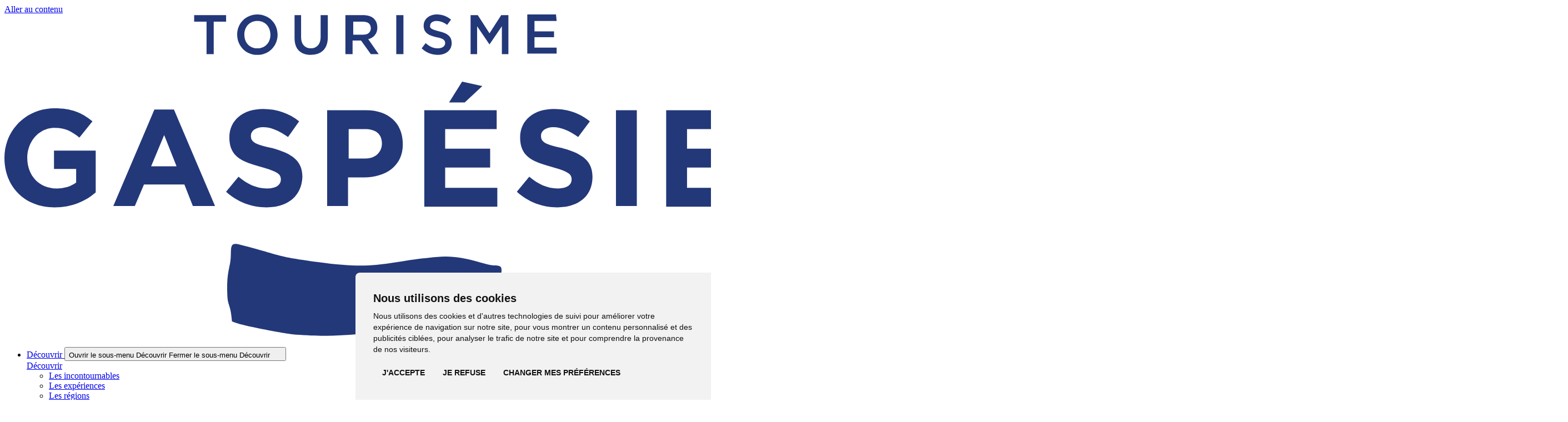

--- FILE ---
content_type: text/html; charset=utf-8
request_url: https://www.tourisme-gaspesie.com/fr/
body_size: 88545
content:
<!doctype html>
<html lang="fr">
<head>
    <meta charset="utf-8">
    <meta name="viewport" content="width=device-width, initial-scale=1, minimum-scale=1, user-scalable=yes">
    <meta http-equiv="x-ua-compatible" content="ie=edge">
    <meta name="format-detection" content="telephone=no">
    


    

    <link href="/dist/gallery.css?v=639039866900000000" rel="stylesheet">
<link href="/dist/termsfeed.css?v=639039866900000000" rel="stylesheet">
<link href="/dist/zoho-sales-iq.css?v=639039866900000000" rel="stylesheet">
<link href="/dist/dialog.css?v=639039866900000000" rel="stylesheet">
<link href="/dist/members-map.css?v=639039866900000000" rel="stylesheet">
<link href="/dist/site-search-modal.css?v=639039866900000000" rel="stylesheet">

    <link href="/dist/utilities.css?v=639039866900000000" rel="stylesheet">

    

    

<title>L&#x27;extraordinaire. Simplement.</title>


    <meta name="description" content="Bienvenue sur le site officiel de Tourisme Gasp&#xE9;sie. En Gasp&#xE9;sie, vous vivrez l&#x2019;extraordinaire un peu partout et, surtout, vous le vivrez simplement." />

<meta property="og:site_name" content="Tourisme Gasp&#xE9;sie" />
<meta property="og:url" content="https://www.tourisme-gaspesie.com/fr/" />
<meta property="og:type" content="website" />

    <meta property="og:title" content="L&#x27;extraordinaire. Simplement." />
    <meta property="og:description" content="Bienvenue sur le site officiel de Tourisme Gasp&#xE9;sie. En Gasp&#xE9;sie, vous vivrez l&#x2019;extraordinaire un peu partout et, surtout, vous le vivrez simplement." />
    <meta property="og:image" content="https://www.tourisme-gaspesie.com/media/u4phibpn/route299_hop_media.jpg?width=1200&height=1200&mode=max" />

    

<link rel="icon" href="https://www.tourisme-gaspesie.com/public/favicon/favicon.svg" type="image/svg+xml">
<link rel="apple-touch-icon" sizes="180x180" href="https://www.tourisme-gaspesie.com/public/favicon/apple-touch-icon.png">
<link rel="icon" type="image/png" sizes="32x32" href="https://www.tourisme-gaspesie.com/public/favicon/favicon-32x32.png">
<link rel="icon" type="image/png" sizes="16x16" href="https://www.tourisme-gaspesie.com/public/favicon/favicon-16x16.png">
<link rel="manifest" href="https://www.tourisme-gaspesie.com/public/favicon/site.webmanifest">
<meta name="application-name" content="Tourisme Gasp&#xE9;sie" />



    


    

    <script id="cijs">
        !function (i, m, p, c, t) {
            c = i.createElement(m), t = i.getElementsByTagName(m)[0], c.async = 1, c.src = p, c.type = "module", t.parentNode.insertBefore(c, t)
        }(document, "script", "https://app.cyberimpact.com/form/api.js?xB5DK54C0DdLLRbgo43bs5hhWJkssp7s1FpITo9qSzmHt9fpxQXj0Tq2ljcMVr1kD3O5LpmoDXMFqukVUOIx7w~~");
    </script>


    

        <link rel="canonical" href="https://www.tourisme-gaspesie.com/fr/">
        <link rel="alternate" href="https://www.tourisme-gaspesie.com/fr/" hreflang="fr" />
        <link rel="alternate" href="https://www.tourisme-gaspesie.com/en/" hreflang="en" />



</head>
<body class="overflow-x-hidden" data-environment="Production" data-doc-type="HomePage">
    

    


<!-- Cookie Consent by TermsFeed https://www.TermsFeed.com -->
<script type="text/javascript" src="//www.termsfeed.com/public/cookie-consent/4.1.0/cookie-consent.js" charset="UTF-8" nonce="mq9d8E3YiMP5i6CDBFwTGw=="></script>
<script type="text/javascript" charset="UTF-8" nonce="mq9d8E3YiMP5i6CDBFwTGw==">
    document.addEventListener('DOMContentLoaded', function () {
        cookieconsent.run({ 
            "notice_banner_type": "simple", 
            "consent_type": "express", 
            "palette": "light", 
            "language": "fr", 
            "page_load_consent_levels": ["strictly-necessary", "functionality"], 
            "notice_banner_reject_button_hide": false, 
            "preferences_center_close_button_hide": false, 
            "page_refresh_confirmation_buttons": false, 
            "website_name": "Tourisme Gaspésie" 
        });
    });
</script>
<!-- End Cookie Consent by TermsFeed https://www.TermsFeed.com --> 
    

    <!-- Google Tag Manager -->
    <script>
        window.dataLayer = window.dataLayer || [];
        window.dataLayer.push({
            "page_type": "HomePage",
            "page_nom": "Tourisme Gaspésie"
        });
    </script>
    <script type="text/plain" data-cookie-consent="tracking" nonce="mq9d8E3YiMP5i6CDBFwTGw==">
        (function (w, d, s, l, i) {
            w[l] = w[l] || [];
            w[l].push({
                'gtm.start':
                    new Date().getTime(),
                event: 'gtm.js'
            });
            var f = d.getElementsByTagName(s)[0],
                j = d.createElement(s),
                dl = l != 'dataLayer' ? '&l=' + l : '';
            j.async = true;
            j.nonce = "mq9d8E3YiMP5i6CDBFwTGw=="
            j.src =
                '//www.googletagmanager.com/gtm.js?id=' + i + dl;
            f.parentNode.insertBefore(j, f);
        })(window, document, 'script', 'dataLayer', 'GTM-M63LCFT');
    </script>
    <!-- End Google Tag Manager -->


    








<div>
    
    




<a data-search-exclude="true"
    class="bg-white text-black inline-block opacity-0 left-1/2 py-2 px-4 absolute -translate-x-1/2 motion-safe:-translate-y-full motion-reduce:translate-y-1 z-50 transition duration-200 ease-in-out pointer-events-none focus:translate-y-1 focus:opacity-100 h-focus-state h-active-state print:hidden"
    href="#main">
    Aller au contenu
</a>

    <header
        class="@container absolute z-20 inset-x-0 top-0 h-include-margin h-(--pf-header-height) pt-3 xs:pt-6 sm:px-(--pf-layout-spacing-x) h-print print:static"
        data-site-header data-search-exclude="true">
        <div
            class="relative bg-white rounded-base flex items-center mx-3 xs:mx-8 sm:mx-0 pr-3 xs:pr-4 sm:pr-6 h-full print:px-0">
                <a href="/fr/"
                    class="bg-primary-main rounded-base w-[128px] xs:w-[167px] h-full px-4 inline-flex justify-center items-center mr-4 lg:mr-8 h-focus-state h-active-state">
                    <img src="/dist/assets/logos/logo.svg" class="w-[92px] xs:w-[102px] max-w-full inline h-auto" alt="Accueil" />
                </a>
            

    <nav class="hidden md:block h-full print:hidden" aria-label="Primaire" data-nav>
        <ul class="mb-0 flex items-center h-full">
                <li class="h-full" data-submenu>
                        <div class="relative flex items-center gap-x-1 p-4 rounded-t-base h-full transition-colors duration-100 ease-in-out" data-submenu-toggle-container>
                            <a class="text-base font-semibold leading-tight h-focus-state-offset h-active-state" href="/fr/decouvrir/">
                                <span class="relative">
                                    D&#xE9;couvrir
                                </span>
                            </a>

                                <button class="relative -mr-1 h-extend-cursor-area h-extend-cursor-area--square inline-flex justify-center items-center border-0 border-transparent shadow-none h-focus-state-offset h-active-state" aria-expanded="false" data-submenu-toggle>
                                    <span class="sr-only" data-submenu-label-open>Ouvrir le sous-menu D&#xE9;couvrir</span>
                                    <span class="sr-only" data-submenu-label-close>Fermer le sous-menu D&#xE9;couvrir</span>
                                    <svg class="stroke-current motion-safe:transition-transform motion-safe:duration-300 motion-safe:ease-in-out" xmlns="http://www.w3.org/2000/svg" width="17" height="16" viewBox="0 0 17 16" fill="none" data-submenu-icon aria-hidden="true">
                                        <path d="M5.16675 6.66669L8.50062 9.72002L11.8334 6.66669" stroke-width="1.33333" stroke-linecap="round" stroke-linejoin="round" />
                                    </svg>
                                </button>
                        </div>
                        <div class="hidden max-h-0 motion-reduce:opacity-0 overflow-hidden absolute top-full inset-x-0 z-20 motion-safe:transition-(--transition-property-max-height) motion-reduce:transition-opacity motion-reduce:duration-300 motion-safe:duration-300 motion-safe:ease-in-out" data-submenu-body>
                            <div class="bg-white rounded-base py-10 px-8 lg:px-12 relative flex justify-between items-start gap-x-8">
                                <div class="@container flex-1 w-full">
                                    <a class="inline-block mb-6 font-extrabold leading-tight text-3xl font-display  pf-transition-link h-focus-state-offset h-active-state" href="/fr/decouvrir/">
                                        <span class="relative">D&#xE9;couvrir</span>
                                    </a>
                                        <ul class="mb-4 @lg:columns-2 gap-x-8 max-w-md">
                                                <li class="mb-4 inline-block w-full">
                                                    <a class="block text-base font-semibold  pf-transition-link h-focus-state-offset h-active-state" href="/fr/decouvrir/incontournables-de-la-gaspesie/" data-submenu-link>
                                                        <span class="relative">Les incontournables</span>
                                                    </a>
                                                </li>
                                                <li class="mb-4 inline-block w-full">
                                                    <a class="block text-base font-semibold  pf-transition-link h-focus-state-offset h-active-state" href="/fr/decouvrir/experiences-de-la-gaspesie/" data-submenu-link>
                                                        <span class="relative">Les exp&#xE9;riences</span>
                                                    </a>
                                                </li>
                                                <li class="mb-4 inline-block w-full">
                                                    <a class="block text-base font-semibold  pf-transition-link h-focus-state-offset h-active-state" href="/fr/regions-de-la-gaspesie/" data-submenu-link>
                                                        <span class="relative">Les r&#xE9;gions</span>
                                                    </a>
                                                </li>
                                                <li class="mb-4 inline-block w-full">
                                                    <a class="block text-base font-semibold  pf-transition-link h-focus-state-offset h-active-state" href="/fr/decouvrir/saisons/" data-submenu-link>
                                                        <span class="relative">Les saisons</span>
                                                    </a>
                                                </li>
                                                <li class="mb-4 inline-block w-full">
                                                    <a class="block text-base font-semibold  pf-transition-link h-focus-state-offset h-active-state" href="/fr/decouvrir/histoire-de-la-gaspesie/" data-submenu-link>
                                                        <span class="relative">L&#x27;histoire</span>
                                                    </a>
                                                </li>
                                        </ul>
                                </div>
                                    <ul class="@container grid grid-cols-3 gap-x-4 min-w-[621px] lg:min-w-[678px]">
                                                <li class="w-full">
                                                    

    <div class="relative h-full max-w-lg @md:max-w-none mx-auto h-print" >
            <a href="/fr/decouvrir/saisons/hiver/" class="@container group/link block h-full cursor-pointer h-focus-state-offset h-active-state dark print:no-underline" data-gallery-link data-submenu-link>
        <div class="pf-card flex h-[272px] lg:h-[298px] items-end h-print">
            <div class="shrink-0 bg-primary-shade absolute inset-0 w-full overflow-hidden rounded-base h-print">


    <div class="pf-image relative overflow-hidden h-[272px] lg:h-[298px] w-full">

    <picture>
            <source srcset="/media/hx2bbc2p/raquette-parcgaspesie-sd-1.jpg?rmode=min&amp;width=217&amp;height=298&amp;format=webp&amp;quality=90, /media/hx2bbc2p/raquette-parcgaspesie-sd-1.jpg?rmode=min&amp;width=434&amp;height=596&amp;format=webp&amp;quality=90 2x" />

            <img class="w-full h-full absolute print:static print:w-auto print:h-auto print:max-w-full object-cover" src="/media/hx2bbc2p/raquette-parcgaspesie-sd-1.jpg?rmode=min&amp;width=217&amp;height=298&amp;format=webp&amp;quality=90" alt="Parc national de la Gasp&#xE9;sie" loading="lazy" />
    </picture>

    </div>
                <div class="absolute inset-0 bg-gradient-to-t via-primary-shade/15 from-primary-shade/75 h-full w-full transition duration-200 ease-in-out group-hover/link:bg-primary-shade/50"></div>
            </div>

            <div class="h-remove-margin relative dark p-4 lg:p-6">



                    <div class="h-remove-margin">
                        <p class='text-lg @xs:text-xl my-0 font-display font-extrabold leading-snug'>L'hiver</p>
                    </div>
            </div>
        </div>
            </a>
    </div>


                                                </li>
                                                <li class="w-full">
                                                    

    <div class="relative h-full max-w-lg @md:max-w-none mx-auto h-print" >
            <a href="/fr/regions-de-la-gaspesie/" class="@container group/link block h-full cursor-pointer h-focus-state-offset h-active-state dark print:no-underline" data-gallery-link data-submenu-link>
        <div class="pf-card flex h-[272px] lg:h-[298px] items-end h-print">
            <div class="shrink-0 bg-primary-shade absolute inset-0 w-full overflow-hidden rounded-base h-print">


    <div class="pf-image relative overflow-hidden h-[272px] lg:h-[298px] w-full">

    <picture>
            <source srcset="/media/fglg5xpc/route132-automne_sebastien_st_jean.jpg?rmode=min&amp;width=217&amp;height=298&amp;format=webp&amp;quality=90, /media/fglg5xpc/route132-automne_sebastien_st_jean.jpg?rmode=min&amp;width=434&amp;height=596&amp;format=webp&amp;quality=90 2x" />

            <img class="w-full h-full absolute print:static print:w-auto print:h-auto print:max-w-full object-cover" src="/media/fglg5xpc/route132-automne_sebastien_st_jean.jpg?rmode=min&amp;width=217&amp;height=298&amp;format=webp&amp;quality=90" alt="Route 132 en Haute-Gasp&#xE9;sie" loading="lazy" />
    </picture>

    </div>
                <div class="absolute inset-0 bg-gradient-to-t via-primary-shade/15 from-primary-shade/75 h-full w-full transition duration-200 ease-in-out group-hover/link:bg-primary-shade/50"></div>
            </div>

            <div class="h-remove-margin relative dark p-4 lg:p-6">



                    <div class="h-remove-margin">
                        <p class='text-lg @xs:text-xl my-0 font-display font-extrabold leading-snug'>Les régions</p>
                    </div>
            </div>
        </div>
            </a>
    </div>


                                                </li>
                                                <li class="w-full">
                                                    

    <div class="relative h-full max-w-lg @md:max-w-none mx-auto h-print" >
            <a href="/fr/decouvrir/incontournables-de-la-gaspesie/" class="@container group/link block h-full cursor-pointer h-focus-state-offset h-active-state dark print:no-underline" data-gallery-link data-submenu-link>
        <div class="pf-card flex h-[272px] lg:h-[298px] items-end h-print">
            <div class="shrink-0 bg-primary-shade absolute inset-0 w-full overflow-hidden rounded-base h-print">


    <div class="pf-image relative overflow-hidden h-[272px] lg:h-[298px] w-full">

    <picture>
            <source srcset="/media/xuygbdvo/parc_forillon_cap_bon_ami_mathieu_dupuis.jpg?rmode=min&amp;width=217&amp;height=298&amp;format=webp&amp;quality=90, /media/xuygbdvo/parc_forillon_cap_bon_ami_mathieu_dupuis.jpg?rmode=min&amp;width=434&amp;height=596&amp;format=webp&amp;quality=90 2x" />

            <img class="w-full h-full absolute print:static print:w-auto print:h-auto print:max-w-full object-cover" src="/media/xuygbdvo/parc_forillon_cap_bon_ami_mathieu_dupuis.jpg?rmode=min&amp;width=217&amp;height=298&amp;format=webp&amp;quality=90" alt="Cap-Bon-Ami, Parc national Forillon" loading="lazy" />
    </picture>

    </div>
                <div class="absolute inset-0 bg-gradient-to-t via-primary-shade/15 from-primary-shade/75 h-full w-full transition duration-200 ease-in-out group-hover/link:bg-primary-shade/50"></div>
            </div>

            <div class="h-remove-margin relative dark p-4 lg:p-6">



                    <div class="h-remove-margin">
                        <p class='text-lg @xs:text-xl my-0 font-display font-extrabold leading-snug'>Les incontournables</p>
                    </div>
            </div>
        </div>
            </a>
    </div>


                                                </li>
                                    </ul>
                            </div>
                        </div>
                </li>
                <li class="h-full" data-submenu>
                        <div class="relative flex items-center gap-x-1 p-4 rounded-t-base h-full transition-colors duration-100 ease-in-out" data-submenu-toggle-container>
                            <a class="text-base font-semibold leading-tight h-focus-state-offset h-active-state" href="/fr/quoi-faire/">
                                <span class="relative">
                                    Quoi faire
                                </span>
                            </a>

                                <button class="relative -mr-1 h-extend-cursor-area h-extend-cursor-area--square inline-flex justify-center items-center border-0 border-transparent shadow-none h-focus-state-offset h-active-state" aria-expanded="false" data-submenu-toggle>
                                    <span class="sr-only" data-submenu-label-open>Ouvrir le sous-menu Quoi faire</span>
                                    <span class="sr-only" data-submenu-label-close>Fermer le sous-menu Quoi faire</span>
                                    <svg class="stroke-current motion-safe:transition-transform motion-safe:duration-300 motion-safe:ease-in-out" xmlns="http://www.w3.org/2000/svg" width="17" height="16" viewBox="0 0 17 16" fill="none" data-submenu-icon aria-hidden="true">
                                        <path d="M5.16675 6.66669L8.50062 9.72002L11.8334 6.66669" stroke-width="1.33333" stroke-linecap="round" stroke-linejoin="round" />
                                    </svg>
                                </button>
                        </div>
                        <div class="hidden max-h-0 motion-reduce:opacity-0 overflow-hidden absolute top-full inset-x-0 z-20 motion-safe:transition-(--transition-property-max-height) motion-reduce:transition-opacity motion-reduce:duration-300 motion-safe:duration-300 motion-safe:ease-in-out" data-submenu-body>
                            <div class="bg-white rounded-base py-10 px-8 lg:px-12 relative flex justify-between items-start gap-x-8">
                                <div class="@container flex-1 w-full">
                                    <a class="inline-block mb-6 font-extrabold leading-tight text-3xl font-display  pf-transition-link h-focus-state-offset h-active-state" href="/fr/quoi-faire/">
                                        <span class="relative">Quoi faire</span>
                                    </a>
                                        <ul class="mb-4 @lg:columns-2 gap-x-8 max-w-md">
                                                <li class="mb-4 inline-block w-full">
                                                    <a class="block text-base font-semibold  pf-transition-link h-focus-state-offset h-active-state" href="/fr/parcs-nationaux-et-jardins/" data-submenu-link>
                                                        <span class="relative">Parcs nationaux et jardins</span>
                                                    </a>
                                                </li>
                                                <li class="mb-4 inline-block w-full">
                                                    <a class="block text-base font-semibold  pf-transition-link h-focus-state-offset h-active-state" href="/fr/aventures-en-nature/" data-submenu-link>
                                                        <span class="relative">Aventures en nature</span>
                                                    </a>
                                                </li>
                                                <li class="mb-4 inline-block w-full">
                                                    <a class="block text-base font-semibold  pf-transition-link h-focus-state-offset h-active-state" href="/fr/culture-et-histoire-vivante/" data-submenu-link>
                                                        <span class="relative">Culture et histoire vivante</span>
                                                    </a>
                                                </li>
                                                <li class="mb-4 inline-block w-full">
                                                    <a class="block text-base font-semibold  pf-transition-link h-focus-state-offset h-active-state" href="/fr/spas-et-mieux-etre/" data-submenu-link>
                                                        <span class="relative">Spas et mieux-&#xEA;tre</span>
                                                    </a>
                                                </li>
                                                <li class="mb-4 inline-block w-full">
                                                    <a class="block text-base font-semibold  pf-transition-link h-focus-state-offset h-active-state" href="/fr/evenements/" data-submenu-link>
                                                        <span class="relative">&#xC9;v&#xE9;nements</span>
                                                    </a>
                                                </li>
                                                <li class="mb-4 inline-block w-full">
                                                    <a class="block text-base font-semibold  pf-transition-link h-focus-state-offset h-active-state" href="/fr/restaurants/" data-submenu-link>
                                                        <span class="relative">Restaurants</span>
                                                    </a>
                                                </li>
                                                <li class="mb-4 inline-block w-full">
                                                    <a class="block text-base font-semibold  pf-transition-link h-focus-state-offset h-active-state" href="/fr/saveurs-locales/" data-submenu-link>
                                                        <span class="relative">Saveurs locales</span>
                                                    </a>
                                                </li>
                                                <li class="mb-4 inline-block w-full">
                                                    <a class="block text-base font-semibold  pf-transition-link h-focus-state-offset h-active-state" href="/fr/quoi-faire-en-gaspesie-en-janvier/" data-submenu-link>
                                                        <span class="relative">Quoi faire en janvier</span>
                                                    </a>
                                                </li>
                                                <li class="mb-4 inline-block w-full">
                                                    <a class="block text-base font-semibold  pf-transition-link h-focus-state-offset h-active-state" href="/fr/quoi-faire-en-gaspesie-en-fevrier/" data-submenu-link>
                                                        <span class="relative">Quoi faire en f&#xE9;vrier</span>
                                                    </a>
                                                </li>
                                                <li class="mb-4 inline-block w-full">
                                                    <a class="block text-base font-semibold  pf-transition-link h-focus-state-offset h-active-state" href="/fr/quoi-faire-en-gaspesie-en-mars/" data-submenu-link>
                                                        <span class="relative">Quoi faire en mars</span>
                                                    </a>
                                                </li>
                                        </ul>
                                </div>
                                    <ul class="@container grid grid-cols-3 gap-x-4 min-w-[621px] lg:min-w-[678px]">
                                                <li class="w-full">
                                                    

    <div class="relative h-full max-w-lg @md:max-w-none mx-auto h-print" >
            <a href="/fr/decouvrir/experiences-de-la-gaspesie/motoneige/" class="@container group/link block h-full cursor-pointer h-focus-state-offset h-active-state dark print:no-underline" data-gallery-link data-submenu-link>
        <div class="pf-card flex h-[272px] lg:h-[298px] items-end h-print">
            <div class="shrink-0 bg-primary-shade absolute inset-0 w-full overflow-hidden rounded-base h-print">


    <div class="pf-image relative overflow-hidden h-[272px] lg:h-[298px] w-full">

    <picture>
            <source srcset="/media/xghllyuy/motoneige_matapedia_dany_vachon.jpg?rmode=min&amp;width=217&amp;height=298&amp;format=webp&amp;quality=90, /media/xghllyuy/motoneige_matapedia_dany_vachon.jpg?rmode=min&amp;width=434&amp;height=596&amp;format=webp&amp;quality=90 2x" />

            <img class="w-full h-full absolute print:static print:w-auto print:h-auto print:max-w-full object-cover" src="/media/xghllyuy/motoneige_matapedia_dany_vachon.jpg?rmode=min&amp;width=217&amp;height=298&amp;format=webp&amp;quality=90" alt="Motoneige dans La Matap&#xE9;dia" loading="lazy" />
    </picture>

    </div>
                <div class="absolute inset-0 bg-gradient-to-t via-primary-shade/15 from-primary-shade/75 h-full w-full transition duration-200 ease-in-out group-hover/link:bg-primary-shade/50"></div>
            </div>

            <div class="h-remove-margin relative dark p-4 lg:p-6">



                    <div class="h-remove-margin">
                        <p class='text-lg @xs:text-xl my-0 font-display font-extrabold leading-snug'>Motoneige</p>
                    </div>
            </div>
        </div>
            </a>
    </div>


                                                </li>
                                                <li class="w-full">
                                                    

    <div class="relative h-full max-w-lg @md:max-w-none mx-auto h-print" >
            <a href="/fr/decouvrir/experiences-de-la-gaspesie/ski-de-fond-et-raquettes/" class="@container group/link block h-full cursor-pointer h-focus-state-offset h-active-state dark print:no-underline" data-gallery-link data-submenu-link>
        <div class="pf-card flex h-[272px] lg:h-[298px] items-end h-print">
            <div class="shrink-0 bg-primary-shade absolute inset-0 w-full overflow-hidden rounded-base h-print">


    <div class="pf-image relative overflow-hidden h-[272px] lg:h-[298px] w-full">

    <picture>
            <source srcset="/media/mflgkfkj/ski_fond_dany_vachon.jpg?rmode=min&amp;width=217&amp;height=298&amp;format=webp&amp;quality=90, /media/mflgkfkj/ski_fond_dany_vachon.jpg?rmode=min&amp;width=434&amp;height=596&amp;format=webp&amp;quality=90 2x" />

            <img class="w-full h-full absolute print:static print:w-auto print:h-auto print:max-w-full object-cover" src="/media/mflgkfkj/ski_fond_dany_vachon.jpg?rmode=min&amp;width=217&amp;height=298&amp;format=webp&amp;quality=90" alt="" loading="lazy" />
    </picture>

    </div>
                <div class="absolute inset-0 bg-gradient-to-t via-primary-shade/15 from-primary-shade/75 h-full w-full transition duration-200 ease-in-out group-hover/link:bg-primary-shade/50"></div>
            </div>

            <div class="h-remove-margin relative dark p-4 lg:p-6">



                    <div class="h-remove-margin">
                        <p class='text-lg @xs:text-xl my-0 font-display font-extrabold leading-snug'>Ski de fond et raquettes</p>
                    </div>
            </div>
        </div>
            </a>
    </div>


                                                </li>
                                                <li class="w-full">
                                                    

    <div class="relative h-full max-w-lg @md:max-w-none mx-auto h-print" >
            <a href="/fr/decouvrir/experiences-de-la-gaspesie/ski-hors-piste/" class="@container group/link block h-full cursor-pointer h-focus-state-offset h-active-state dark print:no-underline" data-gallery-link data-submenu-link>
        <div class="pf-card flex h-[272px] lg:h-[298px] items-end h-print">
            <div class="shrink-0 bg-primary-shade absolute inset-0 w-full overflow-hidden rounded-base h-print">


    <div class="pf-image relative overflow-hidden h-[272px] lg:h-[298px] w-full">

    <picture>
            <source srcset="/media/g1yhnq2m/ski_hp_4492_danyvachon.jpg?rmode=min&amp;width=217&amp;height=298&amp;format=webp&amp;quality=90, /media/g1yhnq2m/ski_hp_4492_danyvachon.jpg?rmode=min&amp;width=434&amp;height=596&amp;format=webp&amp;quality=90 2x" />

            <img class="w-full h-full absolute print:static print:w-auto print:h-auto print:max-w-full object-cover" src="/media/g1yhnq2m/ski_hp_4492_danyvachon.jpg?rmode=min&amp;width=217&amp;height=298&amp;format=webp&amp;quality=90" alt="" loading="lazy" />
    </picture>

    </div>
                <div class="absolute inset-0 bg-gradient-to-t via-primary-shade/15 from-primary-shade/75 h-full w-full transition duration-200 ease-in-out group-hover/link:bg-primary-shade/50"></div>
            </div>

            <div class="h-remove-margin relative dark p-4 lg:p-6">



                    <div class="h-remove-margin">
                        <p class='text-lg @xs:text-xl my-0 font-display font-extrabold leading-snug'>Ski hors-piste</p>
                    </div>
            </div>
        </div>
            </a>
    </div>


                                                </li>
                                    </ul>
                            </div>
                        </div>
                </li>
                <li class="h-full" data-submenu>
                        <div class="relative flex items-center gap-x-1 p-4 rounded-t-base h-full transition-colors duration-100 ease-in-out" data-submenu-toggle-container>
                            <a class="text-base font-semibold leading-tight h-focus-state-offset h-active-state" href="/fr/hebergements/">
                                <span class="relative">
                                    H&#xE9;bergements
                                </span>
                            </a>

                                <button class="relative -mr-1 h-extend-cursor-area h-extend-cursor-area--square inline-flex justify-center items-center border-0 border-transparent shadow-none h-focus-state-offset h-active-state" aria-expanded="false" data-submenu-toggle>
                                    <span class="sr-only" data-submenu-label-open>Ouvrir le sous-menu H&#xE9;bergements</span>
                                    <span class="sr-only" data-submenu-label-close>Fermer le sous-menu H&#xE9;bergements</span>
                                    <svg class="stroke-current motion-safe:transition-transform motion-safe:duration-300 motion-safe:ease-in-out" xmlns="http://www.w3.org/2000/svg" width="17" height="16" viewBox="0 0 17 16" fill="none" data-submenu-icon aria-hidden="true">
                                        <path d="M5.16675 6.66669L8.50062 9.72002L11.8334 6.66669" stroke-width="1.33333" stroke-linecap="round" stroke-linejoin="round" />
                                    </svg>
                                </button>
                        </div>
                        <div class="hidden max-h-0 motion-reduce:opacity-0 overflow-hidden absolute top-full inset-x-0 z-20 motion-safe:transition-(--transition-property-max-height) motion-reduce:transition-opacity motion-reduce:duration-300 motion-safe:duration-300 motion-safe:ease-in-out" data-submenu-body>
                            <div class="bg-white rounded-base py-10 px-8 lg:px-12 relative flex justify-between items-start gap-x-8">
                                <div class="@container flex-1 w-full">
                                    <a class="inline-block mb-6 font-extrabold leading-tight text-3xl font-display  pf-transition-link h-focus-state-offset h-active-state" href="/fr/hebergements/">
                                        <span class="relative">H&#xE9;bergements</span>
                                    </a>
                                        <ul class="mb-4 @lg:columns-2 gap-x-8 max-w-md">
                                                <li class="mb-4 inline-block w-full">
                                                    <a class="block text-base font-semibold  pf-transition-link h-focus-state-offset h-active-state" href="/fr/hebergements/hotels/" data-submenu-link>
                                                        <span class="relative">H&#xF4;tels</span>
                                                    </a>
                                                </li>
                                                <li class="mb-4 inline-block w-full">
                                                    <a class="block text-base font-semibold  pf-transition-link h-focus-state-offset h-active-state" href="/fr/hebergements/chalets/" data-submenu-link>
                                                        <span class="relative">Chalets</span>
                                                    </a>
                                                </li>
                                                <li class="mb-4 inline-block w-full">
                                                    <a class="block text-base font-semibold  pf-transition-link h-focus-state-offset h-active-state" href="/fr/hebergements/campings/" data-submenu-link>
                                                        <span class="relative">Campings</span>
                                                    </a>
                                                </li>
                                                <li class="mb-4 inline-block w-full">
                                                    <a class="block text-base font-semibold  pf-transition-link h-focus-state-offset h-active-state" href="/fr/hebergements/gites/" data-submenu-link>
                                                        <span class="relative">G&#xEE;tes</span>
                                                    </a>
                                                </li>
                                                <li class="mb-4 inline-block w-full">
                                                    <a class="block text-base font-semibold  pf-transition-link h-focus-state-offset h-active-state" href="/fr/hebergements/residences-principales/" data-submenu-link>
                                                        <span class="relative">R&#xE9;sidences principales</span>
                                                    </a>
                                                </li>
                                                <li class="mb-4 inline-block w-full">
                                                    <a class="block text-base font-semibold  pf-transition-link h-focus-state-offset h-active-state" href="/fr/hebergements/hebergements-insolites/" data-submenu-link>
                                                        <span class="relative">H&#xE9;bergements insolites</span>
                                                    </a>
                                                </li>
                                                <li class="mb-4 inline-block w-full">
                                                    <a class="block text-base font-semibold  pf-transition-link h-focus-state-offset h-active-state" href="/fr/hebergements/centres-de-vacances/" data-submenu-link>
                                                        <span class="relative">Centres de vacances</span>
                                                    </a>
                                                </li>
                                                <li class="mb-4 inline-block w-full">
                                                    <a class="block text-base font-semibold  pf-transition-link h-focus-state-offset h-active-state" href="/fr/hebergements/auberges-de-jeunesse/" data-submenu-link>
                                                        <span class="relative">Auberges de jeunesse</span>
                                                    </a>
                                                </li>
                                                <li class="mb-4 inline-block w-full">
                                                    <a class="block text-base font-semibold  pf-transition-link h-focus-state-offset h-active-state" href="/fr/hebergements/pourvoiries/" data-submenu-link>
                                                        <span class="relative">Pourvoiries</span>
                                                    </a>
                                                </li>
                                                <li class="mb-4 inline-block w-full">
                                                    <a class="block text-base font-semibold  pf-transition-link h-focus-state-offset h-active-state" href="/fr/hebergements/tous-les-hebergements/" data-submenu-link>
                                                        <span class="relative">Tous les h&#xE9;bergements</span>
                                                    </a>
                                                </li>
                                        </ul>
                                </div>
                                    <ul class="@container grid grid-cols-3 gap-x-4 min-w-[621px] lg:min-w-[678px]">
                                                <li class="w-full">
                                                    

    <div class="relative h-full max-w-lg @md:max-w-none mx-auto h-print" >
            <a href="/fr/forfaits/" class="@container group/link block h-full cursor-pointer h-focus-state-offset h-active-state dark print:no-underline" data-gallery-link data-submenu-link>
        <div class="pf-card flex h-[272px] lg:h-[298px] items-end h-print">
            <div class="shrink-0 bg-primary-shade absolute inset-0 w-full overflow-hidden rounded-base h-print">


    <div class="pf-image relative overflow-hidden h-[272px] lg:h-[298px] w-full">

    <picture>
            <source srcset="/media/skzpb2s1/route_132_perce_mathieu_dupuis.jpg?rmode=min&amp;width=217&amp;height=298&amp;format=webp&amp;quality=90, /media/skzpb2s1/route_132_perce_mathieu_dupuis.jpg?rmode=min&amp;width=434&amp;height=596&amp;format=webp&amp;quality=90 2x" />

            <img class="w-full h-full absolute print:static print:w-auto print:h-auto print:max-w-full object-cover" src="/media/skzpb2s1/route_132_perce_mathieu_dupuis.jpg?rmode=min&amp;width=217&amp;height=298&amp;format=webp&amp;quality=90" alt="Route 132 &#xE0; Perc&#xE9;" loading="lazy" />
    </picture>

    </div>
                <div class="absolute inset-0 bg-gradient-to-t via-primary-shade/15 from-primary-shade/75 h-full w-full transition duration-200 ease-in-out group-hover/link:bg-primary-shade/50"></div>
            </div>

            <div class="h-remove-margin relative dark p-4 lg:p-6">



                    <div class="h-remove-margin">
                        <p class='text-lg @xs:text-xl my-0 font-display font-extrabold leading-snug'>Forfaits</p>
                    </div>
            </div>
        </div>
            </a>
    </div>


                                                </li>
                                                <li class="w-full">
                                                    

    <div class="relative h-full max-w-lg @md:max-w-none mx-auto h-print" >
            <a href="/fr/regions-de-la-gaspesie/" class="@container group/link block h-full cursor-pointer h-focus-state-offset h-active-state dark print:no-underline" data-gallery-link data-submenu-link>
        <div class="pf-card flex h-[272px] lg:h-[298px] items-end h-print">
            <div class="shrink-0 bg-primary-shade absolute inset-0 w-full overflow-hidden rounded-base h-print">


    <div class="pf-image relative overflow-hidden h-[272px] lg:h-[298px] w-full">

    <picture>
            <source srcset="/media/wbida5k5/la_martre_mathieu_dupuis.jpg?rmode=min&amp;width=217&amp;height=298&amp;format=webp&amp;quality=90, /media/wbida5k5/la_martre_mathieu_dupuis.jpg?rmode=min&amp;width=434&amp;height=596&amp;format=webp&amp;quality=90 2x" />

            <img class="w-full h-full absolute print:static print:w-auto print:h-auto print:max-w-full object-cover" src="/media/wbida5k5/la_martre_mathieu_dupuis.jpg?rmode=min&amp;width=217&amp;height=298&amp;format=webp&amp;quality=90" alt="La Martre" loading="lazy" />
    </picture>

    </div>
                <div class="absolute inset-0 bg-gradient-to-t via-primary-shade/15 from-primary-shade/75 h-full w-full transition duration-200 ease-in-out group-hover/link:bg-primary-shade/50"></div>
            </div>

            <div class="h-remove-margin relative dark p-4 lg:p-6">



                    <div class="h-remove-margin">
                        <p class='text-lg @xs:text-xl my-0 font-display font-extrabold leading-snug'>Les régions</p>
                    </div>
            </div>
        </div>
            </a>
    </div>


                                                </li>
                                                <li class="w-full">
                                                    

    <div class="relative h-full max-w-lg @md:max-w-none mx-auto h-print" >
            <a href="/fr/decouvrir/experiences-de-la-gaspesie/" class="@container group/link block h-full cursor-pointer h-focus-state-offset h-active-state dark print:no-underline" data-gallery-link data-submenu-link>
        <div class="pf-card flex h-[272px] lg:h-[298px] items-end h-print">
            <div class="shrink-0 bg-primary-shade absolute inset-0 w-full overflow-hidden rounded-base h-print">


    <div class="pf-image relative overflow-hidden h-[272px] lg:h-[298px] w-full">

    <picture>
            <source srcset="/media/gtgdayo3/mont_saint_joseph_roger_st_laurent.jpg?rmode=min&amp;width=217&amp;height=298&amp;format=webp&amp;quality=90, /media/gtgdayo3/mont_saint_joseph_roger_st_laurent.jpg?rmode=min&amp;width=434&amp;height=596&amp;format=webp&amp;quality=90 2x" />

            <img class="w-full h-full absolute print:static print:w-auto print:h-auto print:max-w-full object-cover" src="/media/gtgdayo3/mont_saint_joseph_roger_st_laurent.jpg?rmode=min&amp;width=217&amp;height=298&amp;format=webp&amp;quality=90" alt="Parc r&#xE9;gional du Mont-Saint-Joseph" loading="lazy" />
    </picture>

    </div>
                <div class="absolute inset-0 bg-gradient-to-t via-primary-shade/15 from-primary-shade/75 h-full w-full transition duration-200 ease-in-out group-hover/link:bg-primary-shade/50"></div>
            </div>

            <div class="h-remove-margin relative dark p-4 lg:p-6">



                    <div class="h-remove-margin">
                        <p class='text-lg @xs:text-xl my-0 font-display font-extrabold leading-snug'>Les expériences</p>
                    </div>
            </div>
        </div>
            </a>
    </div>


                                                </li>
                                    </ul>
                            </div>
                        </div>
                </li>
                <li class="h-full" data-submenu>
                        <div class="relative flex items-center gap-x-1 p-4 rounded-t-base h-full transition-colors duration-100 ease-in-out" data-submenu-toggle-container>
                            <a class="text-base font-semibold leading-tight h-focus-state-offset h-active-state" href="/fr/planifier/">
                                <span class="relative">
                                    Planifier
                                </span>
                            </a>

                                <button class="relative -mr-1 h-extend-cursor-area h-extend-cursor-area--square inline-flex justify-center items-center border-0 border-transparent shadow-none h-focus-state-offset h-active-state" aria-expanded="false" data-submenu-toggle>
                                    <span class="sr-only" data-submenu-label-open>Ouvrir le sous-menu Planifier</span>
                                    <span class="sr-only" data-submenu-label-close>Fermer le sous-menu Planifier</span>
                                    <svg class="stroke-current motion-safe:transition-transform motion-safe:duration-300 motion-safe:ease-in-out" xmlns="http://www.w3.org/2000/svg" width="17" height="16" viewBox="0 0 17 16" fill="none" data-submenu-icon aria-hidden="true">
                                        <path d="M5.16675 6.66669L8.50062 9.72002L11.8334 6.66669" stroke-width="1.33333" stroke-linecap="round" stroke-linejoin="round" />
                                    </svg>
                                </button>
                        </div>
                        <div class="hidden max-h-0 motion-reduce:opacity-0 overflow-hidden absolute top-full inset-x-0 z-20 motion-safe:transition-(--transition-property-max-height) motion-reduce:transition-opacity motion-reduce:duration-300 motion-safe:duration-300 motion-safe:ease-in-out" data-submenu-body>
                            <div class="bg-white rounded-base py-10 px-8 lg:px-12 relative flex justify-between items-start gap-x-8">
                                <div class="@container flex-1 w-full">
                                    <a class="inline-block mb-6 font-extrabold leading-tight text-3xl font-display  pf-transition-link h-focus-state-offset h-active-state" href="/fr/planifier/">
                                        <span class="relative">Planifier</span>
                                    </a>
                                        <ul class="mb-4 @lg:columns-2 gap-x-8 max-w-md">
                                                <li class="mb-4 inline-block w-full">
                                                    <a class="block text-base font-semibold  pf-transition-link h-focus-state-offset h-active-state" href="/fr/planifier/se-rendre-en-gaspesie/" data-submenu-link>
                                                        <span class="relative">Se rendre en Gasp&#xE9;sie</span>
                                                    </a>
                                                </li>
                                                <li class="mb-4 inline-block w-full">
                                                    <a class="block text-base font-semibold  pf-transition-link h-focus-state-offset h-active-state" href="/fr/planifier/se-deplacer-en-gaspesie/" data-submenu-link>
                                                        <span class="relative">Se d&#xE9;placer en Gasp&#xE9;sie</span>
                                                    </a>
                                                </li>
                                                <li class="mb-4 inline-block w-full">
                                                    <a class="block text-base font-semibold  pf-transition-link h-focus-state-offset h-active-state" href="/fr/planifier/meteo-et-climat/" data-submenu-link>
                                                        <span class="relative">M&#xE9;t&#xE9;o et climat</span>
                                                    </a>
                                                </li>
                                                <li class="mb-4 inline-block w-full">
                                                    <a class="block text-base font-semibold  pf-transition-link h-focus-state-offset h-active-state" href="/fr/planifier/cameras-et-stations-meteo/" data-submenu-link>
                                                        <span class="relative">Cam&#xE9;ras et stations m&#xE9;t&#xE9;o</span>
                                                    </a>
                                                </li>
                                                <li class="mb-4 inline-block w-full">
                                                    <a class="block text-base font-semibold  pf-transition-link h-focus-state-offset h-active-state" href="/fr/planifier/conseils-voyage/" data-submenu-link>
                                                        <span class="relative">Conseils voyage</span>
                                                    </a>
                                                </li>
                                                <li class="mb-4 inline-block w-full">
                                                    <a class="block text-base font-semibold  pf-transition-link h-focus-state-offset h-active-state" href="/fr/planifier/bureaux-dinformation-touristique/" data-submenu-link>
                                                        <span class="relative">Bureaux d&#x27;information touristique</span>
                                                    </a>
                                                </li>
                                                <li class="mb-4 inline-block w-full">
                                                    <a class="block text-base font-semibold  pf-transition-link h-focus-state-offset h-active-state" href="/fr/planifier/services/" data-submenu-link>
                                                        <span class="relative">Services</span>
                                                    </a>
                                                </li>
                                                <li class="mb-4 inline-block w-full">
                                                    <a class="block text-base font-semibold  pf-transition-link h-focus-state-offset h-active-state" href="/fr/forfaits/" data-submenu-link>
                                                        <span class="relative">Forfaits</span>
                                                    </a>
                                                </li>
                                                <li class="mb-4 inline-block w-full">
                                                    <a class="block text-base font-semibold  pf-transition-link h-focus-state-offset h-active-state" href="/fr/planifier/commande-de-brochures/" data-submenu-link>
                                                        <span class="relative">Commande de brochures</span>
                                                    </a>
                                                </li>
                                        </ul>
                                </div>
                                    <ul class="@container grid grid-cols-3 gap-x-4 min-w-[621px] lg:min-w-[678px]">
                                                <li class="w-full">
                                                    

    <div class="relative h-full max-w-lg @md:max-w-none mx-auto h-print" >
            <a href="/fr/forfaits/" class="@container group/link block h-full cursor-pointer h-focus-state-offset h-active-state dark print:no-underline" data-gallery-link data-submenu-link>
        <div class="pf-card flex h-[272px] lg:h-[298px] items-end h-print">
            <div class="shrink-0 bg-primary-shade absolute inset-0 w-full overflow-hidden rounded-base h-print">


    <div class="pf-image relative overflow-hidden h-[272px] lg:h-[298px] w-full">

    <picture>
            <source srcset="/media/skzpb2s1/route_132_perce_mathieu_dupuis.jpg?rmode=min&amp;width=217&amp;height=298&amp;format=webp&amp;quality=90, /media/skzpb2s1/route_132_perce_mathieu_dupuis.jpg?rmode=min&amp;width=434&amp;height=596&amp;format=webp&amp;quality=90 2x" />

            <img class="w-full h-full absolute print:static print:w-auto print:h-auto print:max-w-full object-cover" src="/media/skzpb2s1/route_132_perce_mathieu_dupuis.jpg?rmode=min&amp;width=217&amp;height=298&amp;format=webp&amp;quality=90" alt="Route 132 &#xE0; Perc&#xE9;" loading="lazy" />
    </picture>

    </div>
                <div class="absolute inset-0 bg-gradient-to-t via-primary-shade/15 from-primary-shade/75 h-full w-full transition duration-200 ease-in-out group-hover/link:bg-primary-shade/50"></div>
            </div>

            <div class="h-remove-margin relative dark p-4 lg:p-6">



                    <div class="h-remove-margin">
                        <p class='text-lg @xs:text-xl my-0 font-display font-extrabold leading-snug'>Forfaits</p>
                    </div>
            </div>
        </div>
            </a>
    </div>


                                                </li>
                                                <li class="w-full">
                                                    

    <div class="relative h-full max-w-lg @md:max-w-none mx-auto h-print" >
            <a href="/fr/planifier/bureaux-dinformation-touristique/" class="@container group/link block h-full cursor-pointer h-focus-state-offset h-active-state dark print:no-underline" data-gallery-link data-submenu-link>
        <div class="pf-card flex h-[272px] lg:h-[298px] items-end h-print">
            <div class="shrink-0 bg-primary-shade absolute inset-0 w-full overflow-hidden rounded-base h-print">


    <div class="pf-image relative overflow-hidden h-[272px] lg:h-[298px] w-full">

    <picture>
            <source srcset="/media/kmijq3rh/mont_joli_dany_vachon.jpg?rmode=min&amp;width=217&amp;height=298&amp;format=webp&amp;quality=90, /media/kmijq3rh/mont_joli_dany_vachon.jpg?rmode=min&amp;width=434&amp;height=596&amp;format=webp&amp;quality=90 2x" />

            <img class="w-full h-full absolute print:static print:w-auto print:h-auto print:max-w-full object-cover" src="/media/kmijq3rh/mont_joli_dany_vachon.jpg?rmode=min&amp;width=217&amp;height=298&amp;format=webp&amp;quality=90" alt="Bureau d&#x27;information touristique de Mont-Joli " loading="lazy" />
    </picture>

    </div>
                <div class="absolute inset-0 bg-gradient-to-t via-primary-shade/15 from-primary-shade/75 h-full w-full transition duration-200 ease-in-out group-hover/link:bg-primary-shade/50"></div>
            </div>

            <div class="h-remove-margin relative dark p-4 lg:p-6">



                    <div class="h-remove-margin">
                        <p class='text-lg @xs:text-xl my-0 font-display font-extrabold leading-snug'>Bureaux d"information touristique</p>
                    </div>
            </div>
        </div>
            </a>
    </div>


                                                </li>
                                                <li class="w-full">
                                                    

    <div class="relative h-full max-w-lg @md:max-w-none mx-auto h-print" >
            <a href="/fr/planifier/conseils-voyage/" class="@container group/link block h-full cursor-pointer h-focus-state-offset h-active-state dark print:no-underline" data-gallery-link data-submenu-link>
        <div class="pf-card flex h-[272px] lg:h-[298px] items-end h-print">
            <div class="shrink-0 bg-primary-shade absolute inset-0 w-full overflow-hidden rounded-base h-print">


    <div class="pf-image relative overflow-hidden h-[272px] lg:h-[298px] w-full">

    <picture>
            <source srcset="/media/taxca3ym/phare_carleton_sur_mer_mathieu_dupuis.jpg?rmode=min&amp;width=217&amp;height=298&amp;format=webp&amp;quality=90, /media/taxca3ym/phare_carleton_sur_mer_mathieu_dupuis.jpg?rmode=min&amp;width=434&amp;height=596&amp;format=webp&amp;quality=90 2x" />

            <img class="w-full h-full absolute print:static print:w-auto print:h-auto print:max-w-full object-cover" src="/media/taxca3ym/phare_carleton_sur_mer_mathieu_dupuis.jpg?rmode=min&amp;width=217&amp;height=298&amp;format=webp&amp;quality=90" alt="Phare de Carleton-sur-Mer" loading="lazy" />
    </picture>

    </div>
                <div class="absolute inset-0 bg-gradient-to-t via-primary-shade/15 from-primary-shade/75 h-full w-full transition duration-200 ease-in-out group-hover/link:bg-primary-shade/50"></div>
            </div>

            <div class="h-remove-margin relative dark p-4 lg:p-6">



                    <div class="h-remove-margin">
                        <p class='text-lg @xs:text-xl my-0 font-display font-extrabold leading-snug'>Conseils voyage</p>
                    </div>
            </div>
        </div>
            </a>
    </div>


                                                </li>
                                    </ul>
                            </div>
                        </div>
                </li>
                <li class="h-full" >
                        <div class="relative flex items-center gap-x-1 p-4 rounded-t-base h-full transition-colors duration-100 ease-in-out" data-submenu-toggle-container>
                            <a class="text-base font-semibold leading-tight  pf-transition-link h-focus-state-offset h-active-state" href="/fr/blogue/">
                                <span class="relative">
                                    Blogue
                                </span>
                            </a>

                        </div>
                </li>
        </ul>

        <div class="fixed bg-grey-800/60 opacity-0 inset-0 pointer-events-none transition-opacity duration-200 ease-in-out" data-submenu-backdrop></div>
    </nav>

            <ul class="mb-0 md:mr-2 ml-auto flex items-center gap-x-6 md:gap-x-8 print:hidden">
                    <li class="inline-flex items-center">
                        <button class="inline-block text-base font-semibold leading-tight pf-transition-link h-focus-state-offset cursor-pointer" data-dialog-open="siteSearchModal">
                            <span class="relative flex items-center justify-center gap-2">
                                <svg xmlns="http://www.w3.org/2000/svg" width="24" height="24" viewBox="0 0 24 24" fill="none"
                                    aria-hidden="true">
                                    <path
                                        d="M16.9269 17.0401L20.4 20.4001M19.28 11.4401C19.28 15.77 15.7699 19.2801 11.44 19.2801C7.11009 19.2801 3.60001 15.77 3.60001 11.4401C3.60001 7.11019 7.11009 3.6001 11.44 3.6001C15.7699 3.6001 19.28 7.11019 19.28 11.4401Z"
                                        stroke="currentColor" stroke-width="2" stroke-linecap="round" stroke-linejoin="round" />
                                </svg>
                                <span class="sr-only @md:not-sr-only xs:not-sr-only">Recherche</span>
                            </span>
                        </button>
                    </li>
                    <li class="hidden xs:inline-flex items-center">
                        <button class="inline-block text-base font-semibold leading-tight pf-transition-link h-focus-state-offset cursor-pointer" data-dialog-open="membersMapPanel">
                            <span class="relative flex items-center justify-center gap-2">
                                <svg xmlns="http://www.w3.org/2000/svg" width="25" height="24" viewBox="0 0 25 24" fill="none"
                                    aria-hidden="true">
                                    <path
                                        d="M3.72915 5.66667L18.9297 20.5065M3.72915 5.66667C4.2947 5.021 5.13942 4.61111 6.08316 4.61111H11.2218M3.72915 5.66667C3.27429 6.18596 3 6.85777 3 7.5915V18.5196C3 20.1656 4.38038 21.5 6.08316 21.5H17.3881C19.0909 21.5 20.4713 20.1656 20.4713 18.5196V14.049M11.2218 14.049L4.54158 20.5065M18.5057 5.87778V5.81428M22 5.80435C22 8.00725 18.5057 10.9444 18.5057 10.9444C18.5057 10.9444 15.0115 8.00725 15.0115 5.80435C15.0115 3.97941 16.5759 2.5 18.5057 2.5C20.4356 2.5 22 3.97941 22 5.80435Z"
                                        stroke="currentColor" stroke-width="2" stroke-linecap="round" stroke-linejoin="round" />
                                </svg>
                                <span class="sr-only">Carte interactive</span>
                            </span>
                        </button>
                    </li>
                    <li class="hidden xs:inline-flex items-center">
                        <button class="inline-block text-base font-semibold leading-tight pf-transition-link h-focus-state-offset text-error-main cursor-pointer" data-dialog-open="bookmarksPanel">
                            <span class="relative flex items-center justify-center gap-2">
                                <svg xmlns="http://www.w3.org/2000/svg" width="25" height="24" viewBox="0 0 25 24" fill="none"
                                    aria-hidden="true">
                                    <path fill-rule="evenodd" clip-rule="evenodd"
                                        d="M4.30638 6.20641C5.20651 5.30655 6.42719 4.80104 7.69998 4.80104C8.97276 4.80104 10.1934 5.30655 11.0936 6.20641L12.5 7.61161L13.9064 6.20641C14.3492 5.74796 14.8788 5.38229 15.4644 5.13072C16.0501 4.87916 16.6799 4.74675 17.3172 4.74121C17.9546 4.73567 18.5866 4.85712 19.1766 5.09847C19.7665 5.33982 20.3024 5.69623 20.7531 6.14691C21.2038 6.5976 21.5602 7.13353 21.8015 7.72343C22.0429 8.31333 22.1643 8.9454 22.1588 9.58274C22.1532 10.2201 22.0208 10.8499 21.7693 11.4356C21.5177 12.0212 21.152 12.5508 20.6936 12.9936L12.5 21.1884L4.30638 12.9936C3.40651 12.0935 2.901 10.8728 2.901 9.60001C2.901 8.32722 3.40651 7.10654 4.30638 6.20641Z"
                                        fill="currentColor" stroke="currentColor" stroke-width="2" stroke-linejoin="round" />
                                </svg>
                                <span class="sr-only">Vos favoris de la Gasp&#xE9;sie</span>
                            </span>
                        </button>
                    </li>

                <li class="hidden xs:inline-flex items-center">
                    


        <a class="pf-transition-link text-base font-semibold leading-tight group relative h-focus-state-offset h-active-state h-extend-cursor-area h-extend-cursor-area--parent" href="/en/">
            <span class="relative hidden md:inline">En</span>
            <span class="relative md:hidden">English</span>
        </a>

                </li>

                <li class="md:hidden">
                    
<button class="flex items-center gap-x-1.5 pf-button pf-button--outline pf-transition-btn h-focus-state-offset print:hidden"
    aria-haspopup="true"
    data-menu-open>
    <span>Menu</span>
    <svg xmlns="http://www.w3.org/2000/svg" width="16" height="16" viewBox="0 0 16 16" fill="none" aria-hidden="true">
        <path d="M13.3333 12H2.66663M9.66663 8H2.66663M13.3333 4H2.66663" stroke="#263469" stroke-width="2" stroke-linecap="round" />
    </svg>
</button>
                </li>
            </ul>
        </div>
        

<div class="hidden md:hidden" data-menu-container>
    <div data-backdrop class="fixed inset-0 bg-grey-600/80 opacity-0 transition-opacity duration-300 ease-in-out"></div>
    <nav class="h-clip-path-closed motion-reduce:opacity-0 absolute top-3 xs:top-6 inset-x-3 xs:inset-x-8 z-20 grid grid-rows-[auto_1fr] h-[calc(100dvh-(--spacing(3))*2)] xs:h-[calc(100dvh-(--spacing(6))*2)] bg-white rounded-base overflow-y-auto motion-safe:transition-(--transition-property-clip-path) motion-safe:duration-700 motion-safe:ease-in-out motion-reduce:transition-opacity motion-reduce:duration-500" aria-label="Primaire" data-menu>
        <div class="px-4 xs:px-8 pt-3 pb-6">
            <div class="flex items-center justify-end mb-6">
                <button class="pf-button pf-button--outline pf-button--icon pf-transition-btn h-focus-state-offset" type="button" data-menu-close>
                    <svg xmlns="http://www.w3.org/2000/svg" width="24" height="24" viewBox="0 0 24 24" fill="none" aria-hidden="true">
                        <path d="M20 4L4 20M20 20L4 4" stroke="#263469" stroke-width="2" stroke-linecap="round" />
                    </svg>
                    <span class="sr-only">Fermer le menu</span>
                </button>
            </div>
            <ul class="mb-0 grid grid-cols-2 gap-x-2 xs:gap-x-4 sm:gap-x-8">
                    <li class="h-full">
                        <button class="flex items-center h-full w-full secondary-wash h-focus-state-offset pf-button pf-button--solid pf-transition-btn cursor-pointer" data-dialog-open="membersMapPanel">
                            <span class="inline-flex gap-x-2 items-center">
                                <svg xmlns="http://www.w3.org/2000/svg" width="25" height="24" viewBox="0 0 25 24" fill="none" aria-hidden="true">
                                    <path d="M3.72915 5.66667L18.9297 20.5065M3.72915 5.66667C4.2947 5.021 5.13942 4.61111 6.08316 4.61111H11.2218M3.72915 5.66667C3.27429 6.18596 3 6.85777 3 7.5915V18.5196C3 20.1656 4.38038 21.5 6.08316 21.5H17.3881C19.0909 21.5 20.4713 20.1656 20.4713 18.5196V14.049M11.2218 14.049L4.54158 20.5065M18.5057 5.87778V5.81428M22 5.80435C22 8.00725 18.5057 10.9444 18.5057 10.9444C18.5057 10.9444 15.0115 8.00725 15.0115 5.80435C15.0115 3.97941 16.5759 2.5 18.5057 2.5C20.4356 2.5 22 3.97941 22 5.80435Z" stroke="currentColor" stroke-width="2" stroke-linecap="round" stroke-linejoin="round" />
                                </svg>
                                <span class="text-left">Carte interactive</span>
                            </span>
                        </button>
                    </li>
                    <li class="h-full">
                        <button class="flex items-center h-full w-full secondary-wash h-focus-state-offset pf-button pf-button--solid pf-transition-btn cursor-pointer" data-dialog-open="bookmarksPanel">
                            <span class="inline-flex gap-x-2 items-center">
                                <svg class="stroke-error-main" xmlns="http://www.w3.org/2000/svg" width="25" height="24" viewBox="0 0 25 24" fill="none" aria-hidden="true">
                                    <path fill-rule="evenodd" clip-rule="evenodd" d="M4.30638 6.20641C5.20651 5.30655 6.42719 4.80104 7.69998 4.80104C8.97276 4.80104 10.1934 5.30655 11.0936 6.20641L12.5 7.61161L13.9064 6.20641C14.3492 5.74796 14.8788 5.38229 15.4644 5.13072C16.0501 4.87916 16.6799 4.74675 17.3172 4.74121C17.9546 4.73567 18.5866 4.85712 19.1766 5.09847C19.7665 5.33982 20.3024 5.69623 20.7531 6.14691C21.2038 6.5976 21.5602 7.13353 21.8015 7.72343C22.0429 8.31333 22.1643 8.9454 22.1588 9.58274C22.1532 10.2201 22.0208 10.8499 21.7693 11.4356C21.5177 12.0212 21.152 12.5508 20.6936 12.9936L12.5 21.1884L4.30638 12.9936C3.40651 12.0935 2.901 10.8728 2.901 9.60001C2.901 8.32722 3.40651 7.10654 4.30638 6.20641Z" stroke-width="2" stroke-linejoin="round" />
                                </svg>
                                <span>Favoris</span>
                            </span>
                        </button>
                    </li>
            </ul>
        </div>
        

        <ul class="mb-0 relative">
                    <li data-submenu-mobile>
                            <button class="relative flex justify-between items-center w-full border-b border-grey-100 focus-visible:ring-inset h-focus-state h-active-state font-extrabold font-display text-3xl p-6 xs:px-12" type="button" aria-expanded="false" data-submenu-open>
                                <span>D&#xE9;couvrir</span>
                                <svg xmlns="http://www.w3.org/2000/svg" width="16" height="16" viewBox="0 0 16 16" fill="none" aria-hidden="true">
                                    <path d="M6 3L11 8L6 13" stroke="#263469" stroke-width="1.5" />
                                </svg>
                            </button>
                            <button class="hidden fixed top-10 left-7 xs:top-14 xs:left-16 opacity-0 transition duration-200 ease-in-out pf-button pf-button--link h-focus-state h-active-state" type="button" data-submenu-close>
                                <span class="relative flex items-center gap-x-1">
                                    <svg xmlns="http://www.w3.org/2000/svg" width="16" height="16" viewBox="0 0 16 16" fill="none" aria-hidden="true">
                                        <path d="M11 13L6 8L11 3" stroke="#263469" stroke-width="2" stroke-linecap="round" stroke-linejoin="round" />
                                    </svg>
                                    Retour menu
                                </span>
                            </button>

                            <div class="hidden motion-safe:translate-x-full motion-safe:transition-transform motion-safe:duration-500 motion-safe:ease-in-out motion-reduce:opacity-0 motion-reduce:transition-opacity motion-reduce:duration-500 bg-white h-include-margin absolute inset-0 overflow-auto z-10" data-submenu-body>
                                <ul class="mb-0">
                                    <li>
                                        <a class="font-extrabold font-display text-3xl p-6 xs:px-12  relative flex justify-between items-center w-full border-b border-grey-100 focus-visible:ring-inset h-focus-state h-active-state" href="/fr/decouvrir/">
                                            <span>D&#xE9;couvrir</span>
                                        </a>
                                    </li>
                                        <li>
                                            <a class=" relative flex justify-between items-center w-full border-b border-grey-100 focus-visible:ring-inset h-focus-state h-active-state px-6 py-5 xs:px-12 font-semibold text-lg" href="/fr/decouvrir/incontournables-de-la-gaspesie/">
                                                <span>Les incontournables</span>
                                            </a>
                                        </li>
                                        <li>
                                            <a class=" relative flex justify-between items-center w-full border-b border-grey-100 focus-visible:ring-inset h-focus-state h-active-state px-6 py-5 xs:px-12 font-semibold text-lg" href="/fr/decouvrir/experiences-de-la-gaspesie/">
                                                <span>Les exp&#xE9;riences</span>
                                            </a>
                                        </li>
                                        <li>
                                            <a class=" relative flex justify-between items-center w-full border-b border-grey-100 focus-visible:ring-inset h-focus-state h-active-state px-6 py-5 xs:px-12 font-semibold text-lg" href="/fr/regions-de-la-gaspesie/">
                                                <span>Les r&#xE9;gions</span>
                                            </a>
                                        </li>
                                        <li>
                                            <a class=" relative flex justify-between items-center w-full border-b border-grey-100 focus-visible:ring-inset h-focus-state h-active-state px-6 py-5 xs:px-12 font-semibold text-lg" href="/fr/decouvrir/saisons/">
                                                <span>Les saisons</span>
                                            </a>
                                        </li>
                                        <li>
                                            <a class=" relative flex justify-between items-center w-full border-b border-grey-100 focus-visible:ring-inset h-focus-state h-active-state px-6 py-5 xs:px-12 font-semibold text-lg" href="/fr/decouvrir/histoire-de-la-gaspesie/">
                                                <span>L&#x27;histoire</span>
                                            </a>
                                        </li>
                                </ul>
                            </div>
                    </li>
                    <li data-submenu-mobile>
                            <button class="relative flex justify-between items-center w-full border-b border-grey-100 focus-visible:ring-inset h-focus-state h-active-state font-extrabold font-display text-3xl p-6 xs:px-12" type="button" aria-expanded="false" data-submenu-open>
                                <span>Quoi faire</span>
                                <svg xmlns="http://www.w3.org/2000/svg" width="16" height="16" viewBox="0 0 16 16" fill="none" aria-hidden="true">
                                    <path d="M6 3L11 8L6 13" stroke="#263469" stroke-width="1.5" />
                                </svg>
                            </button>
                            <button class="hidden fixed top-10 left-7 xs:top-14 xs:left-16 opacity-0 transition duration-200 ease-in-out pf-button pf-button--link h-focus-state h-active-state" type="button" data-submenu-close>
                                <span class="relative flex items-center gap-x-1">
                                    <svg xmlns="http://www.w3.org/2000/svg" width="16" height="16" viewBox="0 0 16 16" fill="none" aria-hidden="true">
                                        <path d="M11 13L6 8L11 3" stroke="#263469" stroke-width="2" stroke-linecap="round" stroke-linejoin="round" />
                                    </svg>
                                    Retour menu
                                </span>
                            </button>

                            <div class="hidden motion-safe:translate-x-full motion-safe:transition-transform motion-safe:duration-500 motion-safe:ease-in-out motion-reduce:opacity-0 motion-reduce:transition-opacity motion-reduce:duration-500 bg-white h-include-margin absolute inset-0 overflow-auto z-10" data-submenu-body>
                                <ul class="mb-0">
                                    <li>
                                        <a class="font-extrabold font-display text-3xl p-6 xs:px-12  relative flex justify-between items-center w-full border-b border-grey-100 focus-visible:ring-inset h-focus-state h-active-state" href="/fr/quoi-faire/">
                                            <span>Quoi faire</span>
                                        </a>
                                    </li>
                                        <li>
                                            <a class=" relative flex justify-between items-center w-full border-b border-grey-100 focus-visible:ring-inset h-focus-state h-active-state px-6 py-5 xs:px-12 font-semibold text-lg" href="/fr/parcs-nationaux-et-jardins/">
                                                <span>Parcs nationaux et jardins</span>
                                            </a>
                                        </li>
                                        <li>
                                            <a class=" relative flex justify-between items-center w-full border-b border-grey-100 focus-visible:ring-inset h-focus-state h-active-state px-6 py-5 xs:px-12 font-semibold text-lg" href="/fr/aventures-en-nature/">
                                                <span>Aventures en nature</span>
                                            </a>
                                        </li>
                                        <li>
                                            <a class=" relative flex justify-between items-center w-full border-b border-grey-100 focus-visible:ring-inset h-focus-state h-active-state px-6 py-5 xs:px-12 font-semibold text-lg" href="/fr/culture-et-histoire-vivante/">
                                                <span>Culture et histoire vivante</span>
                                            </a>
                                        </li>
                                        <li>
                                            <a class=" relative flex justify-between items-center w-full border-b border-grey-100 focus-visible:ring-inset h-focus-state h-active-state px-6 py-5 xs:px-12 font-semibold text-lg" href="/fr/spas-et-mieux-etre/">
                                                <span>Spas et mieux-&#xEA;tre</span>
                                            </a>
                                        </li>
                                        <li>
                                            <a class=" relative flex justify-between items-center w-full border-b border-grey-100 focus-visible:ring-inset h-focus-state h-active-state px-6 py-5 xs:px-12 font-semibold text-lg" href="/fr/evenements/">
                                                <span>&#xC9;v&#xE9;nements</span>
                                            </a>
                                        </li>
                                        <li>
                                            <a class=" relative flex justify-between items-center w-full border-b border-grey-100 focus-visible:ring-inset h-focus-state h-active-state px-6 py-5 xs:px-12 font-semibold text-lg" href="/fr/restaurants/">
                                                <span>Restaurants</span>
                                            </a>
                                        </li>
                                        <li>
                                            <a class=" relative flex justify-between items-center w-full border-b border-grey-100 focus-visible:ring-inset h-focus-state h-active-state px-6 py-5 xs:px-12 font-semibold text-lg" href="/fr/saveurs-locales/">
                                                <span>Saveurs locales</span>
                                            </a>
                                        </li>
                                        <li>
                                            <a class=" relative flex justify-between items-center w-full border-b border-grey-100 focus-visible:ring-inset h-focus-state h-active-state px-6 py-5 xs:px-12 font-semibold text-lg" href="/fr/quoi-faire-en-gaspesie-en-janvier/">
                                                <span>Quoi faire en janvier</span>
                                            </a>
                                        </li>
                                        <li>
                                            <a class=" relative flex justify-between items-center w-full border-b border-grey-100 focus-visible:ring-inset h-focus-state h-active-state px-6 py-5 xs:px-12 font-semibold text-lg" href="/fr/quoi-faire-en-gaspesie-en-fevrier/">
                                                <span>Quoi faire en f&#xE9;vrier</span>
                                            </a>
                                        </li>
                                        <li>
                                            <a class=" relative flex justify-between items-center w-full border-b border-grey-100 focus-visible:ring-inset h-focus-state h-active-state px-6 py-5 xs:px-12 font-semibold text-lg" href="/fr/quoi-faire-en-gaspesie-en-mars/">
                                                <span>Quoi faire en mars</span>
                                            </a>
                                        </li>
                                </ul>
                            </div>
                    </li>
                    <li data-submenu-mobile>
                            <button class="relative flex justify-between items-center w-full border-b border-grey-100 focus-visible:ring-inset h-focus-state h-active-state font-extrabold font-display text-3xl p-6 xs:px-12" type="button" aria-expanded="false" data-submenu-open>
                                <span>H&#xE9;bergements</span>
                                <svg xmlns="http://www.w3.org/2000/svg" width="16" height="16" viewBox="0 0 16 16" fill="none" aria-hidden="true">
                                    <path d="M6 3L11 8L6 13" stroke="#263469" stroke-width="1.5" />
                                </svg>
                            </button>
                            <button class="hidden fixed top-10 left-7 xs:top-14 xs:left-16 opacity-0 transition duration-200 ease-in-out pf-button pf-button--link h-focus-state h-active-state" type="button" data-submenu-close>
                                <span class="relative flex items-center gap-x-1">
                                    <svg xmlns="http://www.w3.org/2000/svg" width="16" height="16" viewBox="0 0 16 16" fill="none" aria-hidden="true">
                                        <path d="M11 13L6 8L11 3" stroke="#263469" stroke-width="2" stroke-linecap="round" stroke-linejoin="round" />
                                    </svg>
                                    Retour menu
                                </span>
                            </button>

                            <div class="hidden motion-safe:translate-x-full motion-safe:transition-transform motion-safe:duration-500 motion-safe:ease-in-out motion-reduce:opacity-0 motion-reduce:transition-opacity motion-reduce:duration-500 bg-white h-include-margin absolute inset-0 overflow-auto z-10" data-submenu-body>
                                <ul class="mb-0">
                                    <li>
                                        <a class="font-extrabold font-display text-3xl p-6 xs:px-12  relative flex justify-between items-center w-full border-b border-grey-100 focus-visible:ring-inset h-focus-state h-active-state" href="/fr/hebergements/">
                                            <span>H&#xE9;bergements</span>
                                        </a>
                                    </li>
                                        <li>
                                            <a class=" relative flex justify-between items-center w-full border-b border-grey-100 focus-visible:ring-inset h-focus-state h-active-state px-6 py-5 xs:px-12 font-semibold text-lg" href="/fr/hebergements/hotels/">
                                                <span>H&#xF4;tels</span>
                                            </a>
                                        </li>
                                        <li>
                                            <a class=" relative flex justify-between items-center w-full border-b border-grey-100 focus-visible:ring-inset h-focus-state h-active-state px-6 py-5 xs:px-12 font-semibold text-lg" href="/fr/hebergements/chalets/">
                                                <span>Chalets</span>
                                            </a>
                                        </li>
                                        <li>
                                            <a class=" relative flex justify-between items-center w-full border-b border-grey-100 focus-visible:ring-inset h-focus-state h-active-state px-6 py-5 xs:px-12 font-semibold text-lg" href="/fr/hebergements/campings/">
                                                <span>Campings</span>
                                            </a>
                                        </li>
                                        <li>
                                            <a class=" relative flex justify-between items-center w-full border-b border-grey-100 focus-visible:ring-inset h-focus-state h-active-state px-6 py-5 xs:px-12 font-semibold text-lg" href="/fr/hebergements/gites/">
                                                <span>G&#xEE;tes</span>
                                            </a>
                                        </li>
                                        <li>
                                            <a class=" relative flex justify-between items-center w-full border-b border-grey-100 focus-visible:ring-inset h-focus-state h-active-state px-6 py-5 xs:px-12 font-semibold text-lg" href="/fr/hebergements/residences-principales/">
                                                <span>R&#xE9;sidences principales</span>
                                            </a>
                                        </li>
                                        <li>
                                            <a class=" relative flex justify-between items-center w-full border-b border-grey-100 focus-visible:ring-inset h-focus-state h-active-state px-6 py-5 xs:px-12 font-semibold text-lg" href="/fr/hebergements/hebergements-insolites/">
                                                <span>H&#xE9;bergements insolites</span>
                                            </a>
                                        </li>
                                        <li>
                                            <a class=" relative flex justify-between items-center w-full border-b border-grey-100 focus-visible:ring-inset h-focus-state h-active-state px-6 py-5 xs:px-12 font-semibold text-lg" href="/fr/hebergements/centres-de-vacances/">
                                                <span>Centres de vacances</span>
                                            </a>
                                        </li>
                                        <li>
                                            <a class=" relative flex justify-between items-center w-full border-b border-grey-100 focus-visible:ring-inset h-focus-state h-active-state px-6 py-5 xs:px-12 font-semibold text-lg" href="/fr/hebergements/auberges-de-jeunesse/">
                                                <span>Auberges de jeunesse</span>
                                            </a>
                                        </li>
                                        <li>
                                            <a class=" relative flex justify-between items-center w-full border-b border-grey-100 focus-visible:ring-inset h-focus-state h-active-state px-6 py-5 xs:px-12 font-semibold text-lg" href="/fr/hebergements/pourvoiries/">
                                                <span>Pourvoiries</span>
                                            </a>
                                        </li>
                                        <li>
                                            <a class=" relative flex justify-between items-center w-full border-b border-grey-100 focus-visible:ring-inset h-focus-state h-active-state px-6 py-5 xs:px-12 font-semibold text-lg" href="/fr/hebergements/tous-les-hebergements/">
                                                <span>Tous les h&#xE9;bergements</span>
                                            </a>
                                        </li>
                                </ul>
                            </div>
                    </li>
                    <li data-submenu-mobile>
                            <button class="relative flex justify-between items-center w-full border-b border-grey-100 focus-visible:ring-inset h-focus-state h-active-state font-extrabold font-display text-3xl p-6 xs:px-12" type="button" aria-expanded="false" data-submenu-open>
                                <span>Planifier</span>
                                <svg xmlns="http://www.w3.org/2000/svg" width="16" height="16" viewBox="0 0 16 16" fill="none" aria-hidden="true">
                                    <path d="M6 3L11 8L6 13" stroke="#263469" stroke-width="1.5" />
                                </svg>
                            </button>
                            <button class="hidden fixed top-10 left-7 xs:top-14 xs:left-16 opacity-0 transition duration-200 ease-in-out pf-button pf-button--link h-focus-state h-active-state" type="button" data-submenu-close>
                                <span class="relative flex items-center gap-x-1">
                                    <svg xmlns="http://www.w3.org/2000/svg" width="16" height="16" viewBox="0 0 16 16" fill="none" aria-hidden="true">
                                        <path d="M11 13L6 8L11 3" stroke="#263469" stroke-width="2" stroke-linecap="round" stroke-linejoin="round" />
                                    </svg>
                                    Retour menu
                                </span>
                            </button>

                            <div class="hidden motion-safe:translate-x-full motion-safe:transition-transform motion-safe:duration-500 motion-safe:ease-in-out motion-reduce:opacity-0 motion-reduce:transition-opacity motion-reduce:duration-500 bg-white h-include-margin absolute inset-0 overflow-auto z-10" data-submenu-body>
                                <ul class="mb-0">
                                    <li>
                                        <a class="font-extrabold font-display text-3xl p-6 xs:px-12  relative flex justify-between items-center w-full border-b border-grey-100 focus-visible:ring-inset h-focus-state h-active-state" href="/fr/planifier/">
                                            <span>Planifier</span>
                                        </a>
                                    </li>
                                        <li>
                                            <a class=" relative flex justify-between items-center w-full border-b border-grey-100 focus-visible:ring-inset h-focus-state h-active-state px-6 py-5 xs:px-12 font-semibold text-lg" href="/fr/planifier/se-rendre-en-gaspesie/">
                                                <span>Se rendre en Gasp&#xE9;sie</span>
                                            </a>
                                        </li>
                                        <li>
                                            <a class=" relative flex justify-between items-center w-full border-b border-grey-100 focus-visible:ring-inset h-focus-state h-active-state px-6 py-5 xs:px-12 font-semibold text-lg" href="/fr/planifier/se-deplacer-en-gaspesie/">
                                                <span>Se d&#xE9;placer en Gasp&#xE9;sie</span>
                                            </a>
                                        </li>
                                        <li>
                                            <a class=" relative flex justify-between items-center w-full border-b border-grey-100 focus-visible:ring-inset h-focus-state h-active-state px-6 py-5 xs:px-12 font-semibold text-lg" href="/fr/planifier/meteo-et-climat/">
                                                <span>M&#xE9;t&#xE9;o et climat</span>
                                            </a>
                                        </li>
                                        <li>
                                            <a class=" relative flex justify-between items-center w-full border-b border-grey-100 focus-visible:ring-inset h-focus-state h-active-state px-6 py-5 xs:px-12 font-semibold text-lg" href="/fr/planifier/cameras-et-stations-meteo/">
                                                <span>Cam&#xE9;ras et stations m&#xE9;t&#xE9;o</span>
                                            </a>
                                        </li>
                                        <li>
                                            <a class=" relative flex justify-between items-center w-full border-b border-grey-100 focus-visible:ring-inset h-focus-state h-active-state px-6 py-5 xs:px-12 font-semibold text-lg" href="/fr/planifier/conseils-voyage/">
                                                <span>Conseils voyage</span>
                                            </a>
                                        </li>
                                        <li>
                                            <a class=" relative flex justify-between items-center w-full border-b border-grey-100 focus-visible:ring-inset h-focus-state h-active-state px-6 py-5 xs:px-12 font-semibold text-lg" href="/fr/planifier/bureaux-dinformation-touristique/">
                                                <span>Bureaux d&#x27;information touristique</span>
                                            </a>
                                        </li>
                                        <li>
                                            <a class=" relative flex justify-between items-center w-full border-b border-grey-100 focus-visible:ring-inset h-focus-state h-active-state px-6 py-5 xs:px-12 font-semibold text-lg" href="/fr/planifier/services/">
                                                <span>Services</span>
                                            </a>
                                        </li>
                                        <li>
                                            <a class=" relative flex justify-between items-center w-full border-b border-grey-100 focus-visible:ring-inset h-focus-state h-active-state px-6 py-5 xs:px-12 font-semibold text-lg" href="/fr/forfaits/">
                                                <span>Forfaits</span>
                                            </a>
                                        </li>
                                        <li>
                                            <a class=" relative flex justify-between items-center w-full border-b border-grey-100 focus-visible:ring-inset h-focus-state h-active-state px-6 py-5 xs:px-12 font-semibold text-lg" href="/fr/planifier/commande-de-brochures/">
                                                <span>Commande de brochures</span>
                                            </a>
                                        </li>
                                </ul>
                            </div>
                    </li>
                    <li >
                            <a class="font-extrabold font-display text-3xl p-6 xs:px-12  relative flex justify-between items-center w-full border-b border-grey-100 focus-visible:ring-inset h-focus-state h-active-state" href="/fr/blogue/">
                                <span>Blogue</span>
                            </a>

                    </li>
            <li class="relative flex items-center gap-2 w-full px-5 py-4 xs:px-11 border-b border-grey-100">
                <svg xmlns="http://www.w3.org/2000/svg" width="24" height="24" viewBox="0 0 24 24" fill="none">
                    <path d="M12 21C16.9706 21 21 16.9706 21 12C21 7.02944 16.9706 3 12 3C7.02944 3 3 7.02944 3 12C3 16.9706 7.02944 21 12 21Z" stroke="#263469" />
                    <path d="M20.0813 15.975L14.9906 12.8437C14.903 12.7874 14.8035 12.7521 14.7 12.7406L12.5531 12.45C12.393 12.427 12.2297 12.4578 12.0889 12.5375C11.9481 12.6172 11.8377 12.7414 11.775 12.8906L10.4906 15.7687C10.4303 15.9026 10.4105 16.0513 10.4338 16.1963C10.4572 16.3412 10.5226 16.4762 10.6219 16.5844L12.3844 18.4875C12.4641 18.5751 12.5224 18.6798 12.555 18.7937C12.5875 18.9075 12.5933 19.0273 12.5719 19.1437L12.2063 21" stroke="#263469" />
                    <path d="M6.09379 5.21252L5.25004 7.20002C5.17655 7.37647 5.17319 7.57432 5.24066 7.75315L6.31879 10.6219C6.36092 10.7415 6.43305 10.8482 6.52825 10.9319C6.62346 11.0157 6.73856 11.0735 6.86254 11.1L8.86879 11.5313C8.98014 11.5538 9.08472 11.602 9.17422 11.6719C9.26372 11.7419 9.33569 11.8318 9.38441 11.9344L9.74066 12.675C9.80396 12.8002 9.90032 12.9058 10.0193 12.9801C10.1383 13.0545 10.2754 13.0949 10.4157 13.0969H11.6813" stroke="#263469" />
                    <path d="M14.2968 3.29065L15.1687 4.86565C15.2492 5.01372 15.2781 5.18437 15.2509 5.35071C15.2238 5.51704 15.1421 5.66962 15.0187 5.7844L12.4968 8.06252C12.4546 8.10284 12.4073 8.1375 12.3562 8.16565L11.203 8.80315C11.0931 8.86147 10.9712 8.89356 10.8468 8.8969H8.84053C8.69273 8.89765 8.54837 8.94151 8.42514 9.02311C8.30191 9.10471 8.20517 9.2205 8.14678 9.35627L7.36865 11.2031" stroke="#263469" />
                </svg>
                


        <a class="pf-transition-link text-base font-semibold leading-tight group relative h-focus-state-offset h-active-state h-extend-cursor-area h-extend-cursor-area--parent" href="/en/">
            <span class="relative hidden md:inline">En</span>
            <span class="relative md:hidden">English</span>
        </a>

            </li>
        </ul>
    </nav>
</div>

    </header>
    <main id="main" data-search="content">
        <script type="application/ld+json">
{
  "@context": "https://schema.org",
  "@type": "TouristInformationCenter",
  "name": "Tourisme Gaspésie",
  "url": "https://www.tourisme-gaspesie.com",
  "description": "En Gaspésie, vous vivrez l’extraordinaire un peu partout et, surtout, vous le vivrez simplement.",
  "logo": "https://www.tourisme-gaspesie.com/dist/assets/logos/logo.svg",
  "sameAs": [
    "https://www.facebook.com/tourismegaspesie",
    "https://www.instagram.com/tourismegaspesie/",
    "https://www.youtube.com/tourismegaspesieofficiel",
    "https://www.pinterest.com/tourismgaspesie/"
  ],
  "contactPoint": {
    "@type": "ContactPoint",
    "contactType": "customer service",
    "availableLanguage": [
      "French",
      "English"
    ],
    "email": "info@tourisme-gaspesie.com",
    "telephone": "1 800 463-0323"
  },
  "address": {
    "@type": "PostalAddress",
    "streetAddress": " 1020 Bd Jacques-Cartier",
    "addressLocality": "Mont-Joli",
    "postalCode": "G5H 0B1",
    "addressCountry": "CA"
  }
}
</script>



<div class="heading h-include-margin relative overflow-hidden dark bg-grey-700">
        <div class="absolute inset-0 print:hidden">
            

    <div class="pf-image absolute inset-0 overflow-hidden h-full w-full">

    <picture>
            <source media="(min-width: 1440px)" srcset="/media/5scd4k5o/blogue-route299-hopmedia.jpg?rmode=min&amp;width=1920&amp;height=800&amp;format=webp&amp;quality=90, /media/5scd4k5o/blogue-route299-hopmedia.jpg?rmode=min&amp;width=3840&amp;height=1600&amp;format=webp&amp;quality=90 2x" />
            <source media="(min-width: 1200px)" srcset="/media/5scd4k5o/blogue-route299-hopmedia.jpg?rmode=min&amp;width=1439&amp;height=700&amp;format=webp&amp;quality=90, /media/5scd4k5o/blogue-route299-hopmedia.jpg?rmode=min&amp;width=2878&amp;height=1400&amp;format=webp&amp;quality=90 2x" />
            <source media="(min-width: 992px)" srcset="/media/5scd4k5o/blogue-route299-hopmedia.jpg?rmode=min&amp;width=1199&amp;height=700&amp;format=webp&amp;quality=90, /media/5scd4k5o/blogue-route299-hopmedia.jpg?rmode=min&amp;width=2398&amp;height=1400&amp;format=webp&amp;quality=90 2x" />
            <source media="(min-width: 768px)" srcset="/media/5scd4k5o/blogue-route299-hopmedia.jpg?rmode=min&amp;width=991&amp;height=800&amp;format=webp&amp;quality=90, /media/5scd4k5o/blogue-route299-hopmedia.jpg?rmode=min&amp;width=1982&amp;height=1600&amp;format=webp&amp;quality=90 2x" />
            <source media="(min-width: 568px)" srcset="/media/5scd4k5o/blogue-route299-hopmedia.jpg?rmode=min&amp;width=767&amp;height=800&amp;format=webp&amp;quality=90, /media/5scd4k5o/blogue-route299-hopmedia.jpg?rmode=min&amp;width=1534&amp;height=1600&amp;format=webp&amp;quality=90 2x" />
            <source srcset="/media/5scd4k5o/blogue-route299-hopmedia.jpg?rmode=min&amp;width=567&amp;height=800&amp;format=webp&amp;quality=90, /media/5scd4k5o/blogue-route299-hopmedia.jpg?rmode=min&amp;width=1134&amp;height=1600&amp;format=webp&amp;quality=90 2x" />

            <img class="w-full h-full object-cover" src="/media/5scd4k5o/blogue-route299-hopmedia.jpg?rmode=min&amp;width=1920&amp;height=800&amp;format=webp&amp;quality=90" alt="Dans les Chics-Chocs sur la Route 299, entre Ste-Anne-des-Monts et New Richmond"  />
    </picture>

            <div class="absolute inset-0" data-img-credit>
                <div class="group/credit">
                    <button class="size-8 flex items-center justify-center absolute z-10 bottom-1 right-1 rounded-base text-white bg-grey-800 cursor-pointer h-focus-state h-active-state swiper-no-swiping" type="button" tabindex="0">
                        <svg class="size-4" xmlns="http://www.w3.org/2000/svg" width="16" height="16" viewBox="0 0 16 16"
                             fill="currentColor" aria-hidden="true">
                            <path d="M4.79997 4.07997V4.82997C5.06673 4.82997 5.3134 4.68829 5.44781 4.45788L4.79997 4.07997ZM5.91997 2.15997V1.40997C5.65322 1.40997 5.40655 1.55166 5.27214 1.78207L5.91997 2.15997ZM10.08 2.15997L10.7278 1.78207C10.5934 1.55166 10.3467 1.40997 10.08 1.40997V2.15997ZM11.2 4.07997L10.5521 4.45788C10.6865 4.68829 10.9332 4.82997 11.2 4.82997V4.07997ZM2.34998 12.24V5.67997H0.849976V12.24H2.34998ZM3.19998 4.82997H4.79997V3.32997H3.19998V4.82997ZM5.44781 4.45788L6.56781 2.53788L5.27214 1.78207L4.15214 3.70207L5.44781 4.45788ZM5.91997 2.90997H10.08V1.40997H5.91997V2.90997ZM9.43214 2.53788L10.5521 4.45788L11.8478 3.70207L10.7278 1.78207L9.43214 2.53788ZM11.2 4.82997H12.8V3.32997H11.2V4.82997ZM13.65 5.67997V12.24H15.15V5.67997H13.65ZM13.65 12.24C13.65 12.7094 13.2694 13.09 12.8 13.09V14.59C14.0978 14.59 15.15 13.5378 15.15 12.24H13.65ZM12.8 4.82997C13.2694 4.82997 13.65 5.21053 13.65 5.67997H15.15C15.15 4.3821 14.0978 3.32997 12.8 3.32997V4.82997ZM2.34998 5.67997C2.34998 5.21053 2.73053 4.82997 3.19998 4.82997V3.32997C1.90211 3.32997 0.849976 4.3821 0.849976 5.67997H2.34998ZM3.19998 13.09C2.73053 13.09 2.34998 12.7094 2.34998 12.24H0.849976C0.849976 13.5378 1.90211 14.59 3.19998 14.59V13.09ZM9.64997 8.55997C9.64997 9.47124 8.91124 10.21 7.99997 10.21V11.71C9.73967 11.71 11.15 10.2997 11.15 8.55997H9.64997ZM7.99997 10.21C7.0887 10.21 6.34997 9.47124 6.34997 8.55997H4.84997C4.84997 10.2997 6.26028 11.71 7.99997 11.71V10.21ZM6.34997 8.55997C6.34997 7.6487 7.0887 6.90997 7.99997 6.90997V5.40997C6.26028 5.40997 4.84997 6.82028 4.84997 8.55997H6.34997ZM7.99997 6.90997C8.91124 6.90997 9.64997 7.6487 9.64997 8.55997H11.15C11.15 6.82028 9.73967 5.40997 7.99997 5.40997V6.90997ZM12.8 13.09H3.19998V14.59H12.8V13.09Z" />
                        </svg>
                    </button>

                    <div class="pointer-events-none block absolute bottom-1 right-1 max-w-[calc(100%-var(--spacing)*2)] flex justify-end overflow-hidden rounded-base swiper-no-swiping">
                        <div class="pointer-events-auto rounded-base max-w-full group-focus-within/credit:bg-grey-800 group-hover/credit:bg-grey-800 text-white motion-safe:translate-x-[calc(100%-var(--spacing)*8)] motion-safe:translate-y-[calc(100%-var(--spacing)*8)] group-focus-within/credit:translate-x-0 group-focus-within/credit:translate-y-0 group-hover/credit:translate-x-0 group-hover/credit:translate-y-0 duration-300 ease-in-out motion-safe:transition h-focus-state-inset">
                                <div class="m-2 mb-0 opacity-0 max-w-68 bg-black rounded-md overflow-hidden group-focus-within/credit:opacity-100 group-hover/credit:opacity-100 transition-opacity duration-200 ease-in-out">
                                        <div class="p-2">
                                            Dans les Chics-Chocs, sur la route 299, entre Ste-Anne-des-Monts et New Richmond
                                        </div>
                                </div>
                                <div class="flex items-center min-h-8 pr-10 text-xs whitespace-nowrap ml-2 opacity-0 group-focus-within/credit:opacity-100 group-hover/credit:opacity-100 transition-opacity duration-200 ease-in-out">
                                    Cr&#xE9;dit:
                                    <span class="font-bold ml-1 truncate">Hop Media</span>
                                </div>
                        </div>
                    </div>
                </div>
            </div>
    </div>

        </div>

    <div class="@container px-(--pf-layout-spacing-x) pb-24 pt-(--pf-header-height) text-center flex flex-col justify-center items-center max-w-6xl mx-auto relative min-h-svh print:block print:text-left print:ml-0 print:py-6 print:px-0 print:max-w-none">
<h1 class='h-highlight text-4xl xxs:text-5xl xs:text-6xl sm:text-7xl md:text-8xl lg:text-[7rem] xl:text-[8.25rem] font-extrabold font-display my-0 uppercase leading-none'>L&#39;extraordinaire. <span>Simplement.</span></h1>    </div>
</div>

<div data-search-ignore-page="true">
    
<div class="umb-block-grid"
     data-grid-columns="12;"
     style="--umb-block-grid--grid-columns: 12;">
    
<div class="umb-block-grid__layout-container">
        <div
            id="k-4edf060d-b160-4bc5-9523-914b12aba836"
            class="umb-block-grid__layout-item"
            data-content-element-type-alias="GridLayoutOneColWide"
            data-content-element-type-key="23a2a874-6323-42ee-9d4e-404272dd0c8e"
            data-element-udi="umb://element/4edf060db1604bc59523914b12aba836"
            data-col-span="12"
            data-row-span="1"
            style=" --umb-block-grid--item-column-span: 12; --umb-block-grid--item-row-span: 1; ">


<div class="pf-grid-layout relative h-include-margin white-layout bg-layout">
    <div class="pf-grid-layout__content">
        
<div class="umb-block-grid__area-container"
     style="--umb-block-grid--area-grid-columns: 1;">

<div class="umb-block-grid__area"
     data-area-col-span="1"
     data-area-row-span="1"
     data-area-alias="main"
     style="--umb-block-grid--grid-columns: 1;--umb-block-grid--area-column-span: 1; --umb-block-grid--area-row-span: 1;">
    
<div class="umb-block-grid__layout-container">
        <div
            id="k-e20f38ce-e0f6-4baf-b03c-ebba338933c4"
            class="umb-block-grid__layout-item"
            data-content-element-type-alias="BlockPingPongDefault"
            data-content-element-type-key="183a4707-f0d7-455c-8892-5d4401131e01"
            data-element-udi="umb://element/e20f38cee0f64bafb03cebba338933c4"
            data-col-span="1"
            data-row-span="1"
            style=" --umb-block-grid--item-column-span: 1; --umb-block-grid--item-row-span: 1; ">

<div class="pf-block @container my-(--pf-block-spacing-y)">
    
    <div class="pf-ping-pong flex flex-col gap-8 @2xl:grid @2xl:grid-cols-2 @6xl:grid-cols-3 @2xl:gap-10 @4xl:gap-14 @6xl:gap-20 h-print">
        <div class="max-w-md rounded-base overflow-hidden @2xl:max-w-none @6xl:col-span-2 print:hidden">
            

    <div class="pf-image relative overflow-hidden h-0 pb-(--aspect-ratio-3-4) w-full rounded-base">

    <picture>
            <source media="(min-width: 1920px)" srcset="/media/y2hlqrng/raquette_perce_rsl.jpg?rmode=min&amp;width=1400&amp;height=1050&amp;format=webp&amp;quality=90, /media/y2hlqrng/raquette_perce_rsl.jpg?rmode=min&amp;width=2800&amp;height=2100&amp;format=webp&amp;quality=90 2x" />
            <source media="(min-width: 1440px)" srcset="/media/y2hlqrng/raquette_perce_rsl.jpg?rmode=min&amp;width=1125&amp;height=844&amp;format=webp&amp;quality=90, /media/y2hlqrng/raquette_perce_rsl.jpg?rmode=min&amp;width=2250&amp;height=1688&amp;format=webp&amp;quality=90 2x" />
            <source media="(min-width: 1200px)" srcset="/media/y2hlqrng/raquette_perce_rsl.jpg?rmode=min&amp;width=855&amp;height=641&amp;format=webp&amp;quality=90, /media/y2hlqrng/raquette_perce_rsl.jpg?rmode=min&amp;width=1710&amp;height=1282&amp;format=webp&amp;quality=90 2x" />
            <source media="(min-width: 992px)" srcset="/media/y2hlqrng/raquette_perce_rsl.jpg?rmode=min&amp;width=705&amp;height=529&amp;format=webp&amp;quality=90, /media/y2hlqrng/raquette_perce_rsl.jpg?rmode=min&amp;width=1410&amp;height=1058&amp;format=webp&amp;quality=90 2x" />
            <source media="(min-width: 768px)" srcset="/media/y2hlqrng/raquette_perce_rsl.jpg?rmode=min&amp;width=425&amp;height=319&amp;format=webp&amp;quality=90, /media/y2hlqrng/raquette_perce_rsl.jpg?rmode=min&amp;width=850&amp;height=638&amp;format=webp&amp;quality=90 2x" />
            <source media="(min-width: 568px)" srcset="/media/y2hlqrng/raquette_perce_rsl.jpg?rmode=min&amp;width=338&amp;height=254&amp;format=webp&amp;quality=90, /media/y2hlqrng/raquette_perce_rsl.jpg?rmode=min&amp;width=676&amp;height=508&amp;format=webp&amp;quality=90 2x" />
            <source srcset="/media/y2hlqrng/raquette_perce_rsl.jpg?rmode=min&amp;width=364&amp;height=273&amp;format=webp&amp;quality=90, /media/y2hlqrng/raquette_perce_rsl.jpg?rmode=min&amp;width=728&amp;height=546&amp;format=webp&amp;quality=90 2x" />

            <img class="w-full h-full absolute print:static print:w-auto print:h-auto print:max-w-full object-cover" src="/media/y2hlqrng/raquette_perce_rsl.jpg?rmode=min&amp;width=1400&amp;height=1050&amp;format=webp&amp;quality=90" alt="Mont Sainte-Anne, Perc&#xE9;" loading="lazy" />
    </picture>

            <div class="absolute inset-0" data-img-credit>
                <div class="group/credit">
                    <button class="size-8 flex items-center justify-center absolute z-10 bottom-1 right-1 rounded-base text-white bg-grey-800 cursor-pointer h-focus-state h-active-state swiper-no-swiping" type="button" tabindex="0">
                        <svg class="size-4" xmlns="http://www.w3.org/2000/svg" width="16" height="16" viewBox="0 0 16 16"
                             fill="currentColor" aria-hidden="true">
                            <path d="M4.79997 4.07997V4.82997C5.06673 4.82997 5.3134 4.68829 5.44781 4.45788L4.79997 4.07997ZM5.91997 2.15997V1.40997C5.65322 1.40997 5.40655 1.55166 5.27214 1.78207L5.91997 2.15997ZM10.08 2.15997L10.7278 1.78207C10.5934 1.55166 10.3467 1.40997 10.08 1.40997V2.15997ZM11.2 4.07997L10.5521 4.45788C10.6865 4.68829 10.9332 4.82997 11.2 4.82997V4.07997ZM2.34998 12.24V5.67997H0.849976V12.24H2.34998ZM3.19998 4.82997H4.79997V3.32997H3.19998V4.82997ZM5.44781 4.45788L6.56781 2.53788L5.27214 1.78207L4.15214 3.70207L5.44781 4.45788ZM5.91997 2.90997H10.08V1.40997H5.91997V2.90997ZM9.43214 2.53788L10.5521 4.45788L11.8478 3.70207L10.7278 1.78207L9.43214 2.53788ZM11.2 4.82997H12.8V3.32997H11.2V4.82997ZM13.65 5.67997V12.24H15.15V5.67997H13.65ZM13.65 12.24C13.65 12.7094 13.2694 13.09 12.8 13.09V14.59C14.0978 14.59 15.15 13.5378 15.15 12.24H13.65ZM12.8 4.82997C13.2694 4.82997 13.65 5.21053 13.65 5.67997H15.15C15.15 4.3821 14.0978 3.32997 12.8 3.32997V4.82997ZM2.34998 5.67997C2.34998 5.21053 2.73053 4.82997 3.19998 4.82997V3.32997C1.90211 3.32997 0.849976 4.3821 0.849976 5.67997H2.34998ZM3.19998 13.09C2.73053 13.09 2.34998 12.7094 2.34998 12.24H0.849976C0.849976 13.5378 1.90211 14.59 3.19998 14.59V13.09ZM9.64997 8.55997C9.64997 9.47124 8.91124 10.21 7.99997 10.21V11.71C9.73967 11.71 11.15 10.2997 11.15 8.55997H9.64997ZM7.99997 10.21C7.0887 10.21 6.34997 9.47124 6.34997 8.55997H4.84997C4.84997 10.2997 6.26028 11.71 7.99997 11.71V10.21ZM6.34997 8.55997C6.34997 7.6487 7.0887 6.90997 7.99997 6.90997V5.40997C6.26028 5.40997 4.84997 6.82028 4.84997 8.55997H6.34997ZM7.99997 6.90997C8.91124 6.90997 9.64997 7.6487 9.64997 8.55997H11.15C11.15 6.82028 9.73967 5.40997 7.99997 5.40997V6.90997ZM12.8 13.09H3.19998V14.59H12.8V13.09Z" />
                        </svg>
                    </button>

                    <div class="pointer-events-none block absolute bottom-1 right-1 max-w-[calc(100%-var(--spacing)*2)] flex justify-end overflow-hidden rounded-base swiper-no-swiping">
                        <div class="pointer-events-auto rounded-base max-w-full group-focus-within/credit:bg-grey-800 group-hover/credit:bg-grey-800 text-white motion-safe:translate-x-[calc(100%-var(--spacing)*8)] motion-safe:translate-y-[calc(100%-var(--spacing)*8)] group-focus-within/credit:translate-x-0 group-focus-within/credit:translate-y-0 group-hover/credit:translate-x-0 group-hover/credit:translate-y-0 duration-300 ease-in-out motion-safe:transition h-focus-state-inset">
                                <div class="m-2 mb-0 opacity-0 max-w-68 bg-black rounded-md overflow-hidden group-focus-within/credit:opacity-100 group-hover/credit:opacity-100 transition-opacity duration-200 ease-in-out">
                                        <lazy-google-maps class="hidden h-[80px] md:h-[147px] @lg:block" api-key="AIzaSyClO0Pl7zT70NzqpE36WwW64tW-kg-MwQk" map-id="8b4acfcf8b31609d896eebd6" max-zoom="15" width="100%" height="147px">
                                            <lazy-google-maps-marker latitude="48.521284042502664" longitude="-64.21674348804736" icon="https://www.tourisme-gaspesie.com/public/images/map-marker.png"></lazy-google-maps-marker>
                                        </lazy-google-maps>
                                        <a href="/fr/culture-et-histoire-vivante/geoparc-mondial-unesco-de-perce/" class="group/link bg-black rounded-md relative text-sm w-full flex gap-x-4 justify-between items-center p-2 h-focus-state-inset h-active-state">
                                            <span class="flex flex-col shrink">
                                                <span class="font-semibold line-clamp-2">G&#xE9;oparc mondial UNESCO de Perc&#xE9;</span>
                                                <span class="line-clamp-3">
                                                    Perc&#xE9; <span class="text-grey-400">Lieux d&#x27;interpr&#xE9;tation</span>
                                                </span>
                                            </span>
                                            <svg class="shrink-0 group-hover/link:motion-safe:animate-bounce-right" xmlns="http://www.w3.org/2000/svg" width="16" height="16" viewBox="0 0 16 16" fill="none">
                                                <path d="M6 3L11 8L6 13" stroke="white" stroke-width="1.5" stroke-linecap="round" stroke-linejoin="round" />
                                            </svg>
                                        </a>
                                </div>
                                <div class="flex items-center min-h-8 pr-10 text-xs whitespace-nowrap ml-2 opacity-0 group-focus-within/credit:opacity-100 group-hover/credit:opacity-100 transition-opacity duration-200 ease-in-out">
                                    Cr&#xE9;dit:
                                    <span class="font-bold ml-1 truncate">Roger St-Laurent</span>
                                </div>
                        </div>
                    </div>
                </div>
            </div>
    </div>

        </div>
        <div class="relative @container @2xl:flex @2xl:flex-col @2xl:justify-center h-print">
            <div class="h-remove-margin mb-2">
                    <p class="font-bold text-sm mb-2 flex gap-1 items-center">
                        L&#x27;hiver en Gasp&#xE9;sie
                    </p>

                <h2 class='h-highlight mt-0 text-3xl @md:text-4xl @lg:text-5xl'>Visiter la Gasp&#233;sie en hiver</h2>
            </div>
                <div class="h-remove-margin mt-4">
                    <p>La Gaspésie en hiver, c’est un véritable terrain de jeu enneigé. De décembre à la fin mars, plus de 500 km de sentiers de ski de fond et de raquette s’offrent à vous, en plus du meilleur du ski hors-piste. </p><p>Les motoneigistes seront conquis par plus de 3000 km de sentiers entretenus et balisés menant à des paysages spectaculaires. Stations de ski, sorties en traîneau à chien et événements festifs viendront enrichir votre séjour. Et quoi de mieux, après un effort, que de savourer des plats aux saveurs gaspésiennes et de se blottir au coin du feu?</p>
                </div>
                <div class="shrink-0 mt-4 sm:mt-8 flex flex-wrap gap-y-3 gap-x-8 items-center">


        <a class="pf-button relative pf-button--solid pf-transition-btn    print:text-black print:dark:text-black h-focus-state-offset" href="/fr/decouvrir/saisons/hiver/" >
        <span class="flex relative items-center justify-center h-full">
            <span class=" print:not-sr-only print:mr-2">
                D&#xE9;couvrir les activit&#xE9;s
            </span>


        </span>
        </a>

                </div>
        </div>
    </div>


</div>        </div>
</div>

</div>
</div>

    </div>
</div>        </div>
        <div
            id="k-7615d475-a989-4210-b86f-5c2af00b3007"
            class="umb-block-grid__layout-item"
            data-content-element-type-alias="GridLayoutOneColFullWidth"
            data-content-element-type-key="b98396f8-d87c-4671-b744-42faa63a1c6e"
            data-element-udi="umb://element/7615d475a9894210b86f5c2af00b3007"
            data-col-span="12"
            data-row-span="1"
            style=" --umb-block-grid--item-column-span: 12; --umb-block-grid--item-row-span: 1; ">


<div class="pf-grid-layout pf-grid-layout--full-width relative h-include-margin primary-main-layout bg-layout">
    <div class="pf-grid-layout__content">
        
<div class="umb-block-grid__area-container"
     style="--umb-block-grid--area-grid-columns: 1;">

<div class="umb-block-grid__area"
     data-area-col-span="1"
     data-area-row-span="1"
     data-area-alias="main"
     style="--umb-block-grid--grid-columns: 1;--umb-block-grid--area-column-span: 1; --umb-block-grid--area-row-span: 1;">
    
<div class="umb-block-grid__layout-container">
        <div
            id="k-49c0140d-38b9-4db8-8824-a01f275823fa"
            class="umb-block-grid__layout-item"
            data-content-element-type-alias="BlockMediasFullWidth"
            data-content-element-type-key="932c2655-ed15-4e52-8dc2-e4ea7044c1f7"
            data-element-udi="umb://element/49c0140d38b94db88824a01f275823fa"
            data-col-span="1"
            data-row-span="1"
            style=" --umb-block-grid--item-column-span: 1; --umb-block-grid--item-row-span: 1; ">

<div class="pf-block-full-screen @container my-4">
    

    <div class="pf-media mt-6">



<div class="pf-gallery pf-gallery--media w-full overflow-hidden pf-gallery--full-width print:hidden"
    data-gallery data-gallery-type="media"
    data-gallery-translations="{&quot;Result&quot;:{&quot;GoTo&quot;:&quot;Aller \u00E0 la&quot;,&quot;LastSlideMessage&quot;:&quot;C\u0027est la derni\u00E8re diapositive.&quot;,&quot;PrevSlideMessage&quot;:&quot;Diapositive pr\u00E9c\u00E9dente&quot;,&quot;NextSlideMessage&quot;:&quot;Diapositive suivante&quot;,&quot;ActiveSlide&quot;:&quot;Diapositive active&quot;,&quot;SlideLabelMessage&quot;:&quot;{{index}} / {{slidesLength}}&quot;,&quot;FirstSlideMessage&quot;:&quot;C\u0027est la premi\u00E8re diapositive.&quot;,&quot;Page&quot;:&quot;Page&quot;,&quot;Slide&quot;:&quot;Diapositive&quot;},&quot;Id&quot;:427409,&quot;Exception&quot;:null,&quot;Status&quot;:5,&quot;IsCanceled&quot;:false,&quot;IsCompleted&quot;:true,&quot;IsCompletedSuccessfully&quot;:true,&quot;CreationOptions&quot;:0,&quot;AsyncState&quot;:null,&quot;IsFaulted&quot;:false}">
    <div class="px-(--pf-layout-spacing-x)">
        <div class="swiper">
            <ul class="swiper-wrapper">
                    <li class="swiper-slide relative" data-gallery-slide data-slide-caption="">
                        

    <div class="pf-image relative overflow-hidden h-[180px] 3xs:h-[200px] xxs:h-[240px] xs:h-[260px] sm:h-[320px] md:h-[468px] w-auto rounded-base">

    <picture>
            <source media="(min-width: 992px)" srcset="/media/wsueikb4/ski_hors_piste_mont_porphyre_dany_vachon.jpg?rmode=min&amp;width=0&amp;height=468&amp;format=webp&amp;quality=90, /media/wsueikb4/ski_hors_piste_mont_porphyre_dany_vachon.jpg?rmode=min&amp;width=0&amp;height=936&amp;format=webp&amp;quality=90 2x" />
            <source media="(min-width: 768px)" srcset="/media/wsueikb4/ski_hors_piste_mont_porphyre_dany_vachon.jpg?rmode=min&amp;width=0&amp;height=320&amp;format=webp&amp;quality=90, /media/wsueikb4/ski_hors_piste_mont_porphyre_dany_vachon.jpg?rmode=min&amp;width=0&amp;height=640&amp;format=webp&amp;quality=90 2x" />
            <source media="(min-width: 568px)" srcset="/media/wsueikb4/ski_hors_piste_mont_porphyre_dany_vachon.jpg?rmode=min&amp;width=0&amp;height=260&amp;format=webp&amp;quality=90, /media/wsueikb4/ski_hors_piste_mont_porphyre_dany_vachon.jpg?rmode=min&amp;width=0&amp;height=520&amp;format=webp&amp;quality=90 2x" />
            <source media="(min-width: 448px)" srcset="/media/wsueikb4/ski_hors_piste_mont_porphyre_dany_vachon.jpg?rmode=min&amp;width=0&amp;height=240&amp;format=webp&amp;quality=90, /media/wsueikb4/ski_hors_piste_mont_porphyre_dany_vachon.jpg?rmode=min&amp;width=0&amp;height=480&amp;format=webp&amp;quality=90 2x" />
            <source media="(min-width: 384px)" srcset="/media/wsueikb4/ski_hors_piste_mont_porphyre_dany_vachon.jpg?rmode=min&amp;width=0&amp;height=200&amp;format=webp&amp;quality=90, /media/wsueikb4/ski_hors_piste_mont_porphyre_dany_vachon.jpg?rmode=min&amp;width=0&amp;height=400&amp;format=webp&amp;quality=90 2x" />
            <source srcset="/media/wsueikb4/ski_hors_piste_mont_porphyre_dany_vachon.jpg?rmode=min&amp;width=0&amp;height=180&amp;format=webp&amp;quality=90, /media/wsueikb4/ski_hors_piste_mont_porphyre_dany_vachon.jpg?rmode=min&amp;width=0&amp;height=360&amp;format=webp&amp;quality=90 2x" />

            <img class="inline h-auto max-w-full rounded-base object-cover" src="/media/wsueikb4/ski_hors_piste_mont_porphyre_dany_vachon.jpg?rmode=min&amp;width=0&amp;height=468&amp;format=webp&amp;quality=90" alt="Ski hors-piste au Mont Porphyre" loading="lazy" />
    </picture>

            <div class="absolute inset-0" data-img-credit>
                <div class="group/credit">
                    <button class="size-8 flex items-center justify-center absolute z-10 bottom-1 right-1 rounded-base text-white bg-grey-800 cursor-pointer h-focus-state h-active-state swiper-no-swiping" type="button" tabindex="0">
                        <svg class="size-4" xmlns="http://www.w3.org/2000/svg" width="16" height="16" viewBox="0 0 16 16"
                             fill="currentColor" aria-hidden="true">
                            <path d="M4.79997 4.07997V4.82997C5.06673 4.82997 5.3134 4.68829 5.44781 4.45788L4.79997 4.07997ZM5.91997 2.15997V1.40997C5.65322 1.40997 5.40655 1.55166 5.27214 1.78207L5.91997 2.15997ZM10.08 2.15997L10.7278 1.78207C10.5934 1.55166 10.3467 1.40997 10.08 1.40997V2.15997ZM11.2 4.07997L10.5521 4.45788C10.6865 4.68829 10.9332 4.82997 11.2 4.82997V4.07997ZM2.34998 12.24V5.67997H0.849976V12.24H2.34998ZM3.19998 4.82997H4.79997V3.32997H3.19998V4.82997ZM5.44781 4.45788L6.56781 2.53788L5.27214 1.78207L4.15214 3.70207L5.44781 4.45788ZM5.91997 2.90997H10.08V1.40997H5.91997V2.90997ZM9.43214 2.53788L10.5521 4.45788L11.8478 3.70207L10.7278 1.78207L9.43214 2.53788ZM11.2 4.82997H12.8V3.32997H11.2V4.82997ZM13.65 5.67997V12.24H15.15V5.67997H13.65ZM13.65 12.24C13.65 12.7094 13.2694 13.09 12.8 13.09V14.59C14.0978 14.59 15.15 13.5378 15.15 12.24H13.65ZM12.8 4.82997C13.2694 4.82997 13.65 5.21053 13.65 5.67997H15.15C15.15 4.3821 14.0978 3.32997 12.8 3.32997V4.82997ZM2.34998 5.67997C2.34998 5.21053 2.73053 4.82997 3.19998 4.82997V3.32997C1.90211 3.32997 0.849976 4.3821 0.849976 5.67997H2.34998ZM3.19998 13.09C2.73053 13.09 2.34998 12.7094 2.34998 12.24H0.849976C0.849976 13.5378 1.90211 14.59 3.19998 14.59V13.09ZM9.64997 8.55997C9.64997 9.47124 8.91124 10.21 7.99997 10.21V11.71C9.73967 11.71 11.15 10.2997 11.15 8.55997H9.64997ZM7.99997 10.21C7.0887 10.21 6.34997 9.47124 6.34997 8.55997H4.84997C4.84997 10.2997 6.26028 11.71 7.99997 11.71V10.21ZM6.34997 8.55997C6.34997 7.6487 7.0887 6.90997 7.99997 6.90997V5.40997C6.26028 5.40997 4.84997 6.82028 4.84997 8.55997H6.34997ZM7.99997 6.90997C8.91124 6.90997 9.64997 7.6487 9.64997 8.55997H11.15C11.15 6.82028 9.73967 5.40997 7.99997 5.40997V6.90997ZM12.8 13.09H3.19998V14.59H12.8V13.09Z" />
                        </svg>
                    </button>

                    <div class="pointer-events-none block absolute bottom-1 right-1 max-w-[calc(100%-var(--spacing)*2)] flex justify-end overflow-hidden rounded-base swiper-no-swiping">
                        <div class="pointer-events-auto rounded-base max-w-full group-focus-within/credit:bg-grey-800 group-hover/credit:bg-grey-800 text-white motion-safe:translate-x-[calc(100%-var(--spacing)*8)] motion-safe:translate-y-[calc(100%-var(--spacing)*8)] group-focus-within/credit:translate-x-0 group-focus-within/credit:translate-y-0 group-hover/credit:translate-x-0 group-hover/credit:translate-y-0 duration-300 ease-in-out motion-safe:transition h-focus-state-inset">
                                <div class="m-2 mb-0 opacity-0 max-w-68 bg-black rounded-md overflow-hidden group-focus-within/credit:opacity-100 group-hover/credit:opacity-100 transition-opacity duration-200 ease-in-out">
                                        <lazy-google-maps class="hidden h-[80px] md:h-[147px] @lg:block" api-key="AIzaSyClO0Pl7zT70NzqpE36WwW64tW-kg-MwQk" map-id="8b4acfcf8b31609d896eebd6" max-zoom="15" width="100%" height="147px">
                                            <lazy-google-maps-marker latitude="48.96066984066272" longitude="-65.49313594532478" icon="https://www.tourisme-gaspesie.com/public/images/map-marker.png"></lazy-google-maps-marker>
                                        </lazy-google-maps>
                                        <a href="/fr/aventures-en-nature/chic-chac-1/" class="group/link bg-black rounded-md relative text-sm w-full flex gap-x-4 justify-between items-center p-2 h-focus-state-inset h-active-state">
                                            <span class="flex flex-col shrink">
                                                <span class="font-semibold line-clamp-2">Chic-Chac</span>
                                                <span class="line-clamp-3">
                                                    Murdochville <span class="text-grey-400">Ski hors-piste</span>
                                                </span>
                                            </span>
                                            <svg class="shrink-0 group-hover/link:motion-safe:animate-bounce-right" xmlns="http://www.w3.org/2000/svg" width="16" height="16" viewBox="0 0 16 16" fill="none">
                                                <path d="M6 3L11 8L6 13" stroke="white" stroke-width="1.5" stroke-linecap="round" stroke-linejoin="round" />
                                            </svg>
                                        </a>
                                </div>
                                <div class="flex items-center min-h-8 pr-10 text-xs whitespace-nowrap ml-2 opacity-0 group-focus-within/credit:opacity-100 group-hover/credit:opacity-100 transition-opacity duration-200 ease-in-out">
                                    Cr&#xE9;dit:
                                    <span class="font-bold ml-1 truncate">Dany Vachon</span>
                                </div>
                        </div>
                    </div>
                </div>
            </div>
    </div>

                    </li>
                    <li class="swiper-slide relative" data-gallery-slide data-slide-caption="">
                        

    <div class="pf-image relative overflow-hidden h-[180px] 3xs:h-[200px] xxs:h-[240px] xs:h-[260px] sm:h-[320px] md:h-[468px] w-auto rounded-base">

    <picture>
            <source media="(min-width: 992px)" srcset="/media/tv4euctk/carleton_motoneige_roger_st_laurent.jpg?rmode=min&amp;width=0&amp;height=468&amp;format=webp&amp;quality=90, /media/tv4euctk/carleton_motoneige_roger_st_laurent.jpg?rmode=min&amp;width=0&amp;height=936&amp;format=webp&amp;quality=90 2x" />
            <source media="(min-width: 768px)" srcset="/media/tv4euctk/carleton_motoneige_roger_st_laurent.jpg?rmode=min&amp;width=0&amp;height=320&amp;format=webp&amp;quality=90, /media/tv4euctk/carleton_motoneige_roger_st_laurent.jpg?rmode=min&amp;width=0&amp;height=640&amp;format=webp&amp;quality=90 2x" />
            <source media="(min-width: 568px)" srcset="/media/tv4euctk/carleton_motoneige_roger_st_laurent.jpg?rmode=min&amp;width=0&amp;height=260&amp;format=webp&amp;quality=90, /media/tv4euctk/carleton_motoneige_roger_st_laurent.jpg?rmode=min&amp;width=0&amp;height=520&amp;format=webp&amp;quality=90 2x" />
            <source media="(min-width: 448px)" srcset="/media/tv4euctk/carleton_motoneige_roger_st_laurent.jpg?rmode=min&amp;width=0&amp;height=240&amp;format=webp&amp;quality=90, /media/tv4euctk/carleton_motoneige_roger_st_laurent.jpg?rmode=min&amp;width=0&amp;height=480&amp;format=webp&amp;quality=90 2x" />
            <source media="(min-width: 384px)" srcset="/media/tv4euctk/carleton_motoneige_roger_st_laurent.jpg?rmode=min&amp;width=0&amp;height=200&amp;format=webp&amp;quality=90, /media/tv4euctk/carleton_motoneige_roger_st_laurent.jpg?rmode=min&amp;width=0&amp;height=400&amp;format=webp&amp;quality=90 2x" />
            <source srcset="/media/tv4euctk/carleton_motoneige_roger_st_laurent.jpg?rmode=min&amp;width=0&amp;height=180&amp;format=webp&amp;quality=90, /media/tv4euctk/carleton_motoneige_roger_st_laurent.jpg?rmode=min&amp;width=0&amp;height=360&amp;format=webp&amp;quality=90 2x" />

            <img class="inline h-auto max-w-full rounded-base object-cover" src="/media/tv4euctk/carleton_motoneige_roger_st_laurent.jpg?rmode=min&amp;width=0&amp;height=468&amp;format=webp&amp;quality=90" alt="Motoneige &#xE0; Carleton-sur-Mer" loading="lazy" />
    </picture>

            <div class="absolute inset-0" data-img-credit>
                <div class="group/credit">
                    <button class="size-8 flex items-center justify-center absolute z-10 bottom-1 right-1 rounded-base text-white bg-grey-800 cursor-pointer h-focus-state h-active-state swiper-no-swiping" type="button" tabindex="0">
                        <svg class="size-4" xmlns="http://www.w3.org/2000/svg" width="16" height="16" viewBox="0 0 16 16"
                             fill="currentColor" aria-hidden="true">
                            <path d="M4.79997 4.07997V4.82997C5.06673 4.82997 5.3134 4.68829 5.44781 4.45788L4.79997 4.07997ZM5.91997 2.15997V1.40997C5.65322 1.40997 5.40655 1.55166 5.27214 1.78207L5.91997 2.15997ZM10.08 2.15997L10.7278 1.78207C10.5934 1.55166 10.3467 1.40997 10.08 1.40997V2.15997ZM11.2 4.07997L10.5521 4.45788C10.6865 4.68829 10.9332 4.82997 11.2 4.82997V4.07997ZM2.34998 12.24V5.67997H0.849976V12.24H2.34998ZM3.19998 4.82997H4.79997V3.32997H3.19998V4.82997ZM5.44781 4.45788L6.56781 2.53788L5.27214 1.78207L4.15214 3.70207L5.44781 4.45788ZM5.91997 2.90997H10.08V1.40997H5.91997V2.90997ZM9.43214 2.53788L10.5521 4.45788L11.8478 3.70207L10.7278 1.78207L9.43214 2.53788ZM11.2 4.82997H12.8V3.32997H11.2V4.82997ZM13.65 5.67997V12.24H15.15V5.67997H13.65ZM13.65 12.24C13.65 12.7094 13.2694 13.09 12.8 13.09V14.59C14.0978 14.59 15.15 13.5378 15.15 12.24H13.65ZM12.8 4.82997C13.2694 4.82997 13.65 5.21053 13.65 5.67997H15.15C15.15 4.3821 14.0978 3.32997 12.8 3.32997V4.82997ZM2.34998 5.67997C2.34998 5.21053 2.73053 4.82997 3.19998 4.82997V3.32997C1.90211 3.32997 0.849976 4.3821 0.849976 5.67997H2.34998ZM3.19998 13.09C2.73053 13.09 2.34998 12.7094 2.34998 12.24H0.849976C0.849976 13.5378 1.90211 14.59 3.19998 14.59V13.09ZM9.64997 8.55997C9.64997 9.47124 8.91124 10.21 7.99997 10.21V11.71C9.73967 11.71 11.15 10.2997 11.15 8.55997H9.64997ZM7.99997 10.21C7.0887 10.21 6.34997 9.47124 6.34997 8.55997H4.84997C4.84997 10.2997 6.26028 11.71 7.99997 11.71V10.21ZM6.34997 8.55997C6.34997 7.6487 7.0887 6.90997 7.99997 6.90997V5.40997C6.26028 5.40997 4.84997 6.82028 4.84997 8.55997H6.34997ZM7.99997 6.90997C8.91124 6.90997 9.64997 7.6487 9.64997 8.55997H11.15C11.15 6.82028 9.73967 5.40997 7.99997 5.40997V6.90997ZM12.8 13.09H3.19998V14.59H12.8V13.09Z" />
                        </svg>
                    </button>

                    <div class="pointer-events-none block absolute bottom-1 right-1 max-w-[calc(100%-var(--spacing)*2)] flex justify-end overflow-hidden rounded-base swiper-no-swiping">
                        <div class="pointer-events-auto rounded-base max-w-full group-focus-within/credit:bg-grey-800 group-hover/credit:bg-grey-800 text-white motion-safe:translate-x-[calc(100%-var(--spacing)*8)] motion-safe:translate-y-[calc(100%-var(--spacing)*8)] group-focus-within/credit:translate-x-0 group-focus-within/credit:translate-y-0 group-hover/credit:translate-x-0 group-hover/credit:translate-y-0 duration-300 ease-in-out motion-safe:transition h-focus-state-inset">
                                <div class="m-2 mb-0 opacity-0 max-w-68 bg-black rounded-md overflow-hidden group-focus-within/credit:opacity-100 group-hover/credit:opacity-100 transition-opacity duration-200 ease-in-out">
                                        <div class="p-2">
                                            Motoneige &#xE0; Carleton-sur-Mer
                                        </div>
                                </div>
                                <div class="flex items-center min-h-8 pr-10 text-xs whitespace-nowrap ml-2 opacity-0 group-focus-within/credit:opacity-100 group-hover/credit:opacity-100 transition-opacity duration-200 ease-in-out">
                                    Cr&#xE9;dit:
                                    <span class="font-bold ml-1 truncate">Roger St-Laurent</span>
                                </div>
                        </div>
                    </div>
                </div>
            </div>
    </div>

                    </li>
                    <li class="swiper-slide relative" data-gallery-slide data-slide-caption="">
                        

    <div class="pf-image relative overflow-hidden h-[180px] 3xs:h-[200px] xxs:h-[240px] xs:h-[260px] sm:h-[320px] md:h-[468px] w-auto rounded-base">

    <picture>
            <source media="(min-width: 992px)" srcset="/media/sjqd3pmz/ski_fond_parc_gaspesie_dany_vachon.jpg?rmode=min&amp;width=0&amp;height=468&amp;format=webp&amp;quality=90, /media/sjqd3pmz/ski_fond_parc_gaspesie_dany_vachon.jpg?rmode=min&amp;width=0&amp;height=936&amp;format=webp&amp;quality=90 2x" />
            <source media="(min-width: 768px)" srcset="/media/sjqd3pmz/ski_fond_parc_gaspesie_dany_vachon.jpg?rmode=min&amp;width=0&amp;height=320&amp;format=webp&amp;quality=90, /media/sjqd3pmz/ski_fond_parc_gaspesie_dany_vachon.jpg?rmode=min&amp;width=0&amp;height=640&amp;format=webp&amp;quality=90 2x" />
            <source media="(min-width: 568px)" srcset="/media/sjqd3pmz/ski_fond_parc_gaspesie_dany_vachon.jpg?rmode=min&amp;width=0&amp;height=260&amp;format=webp&amp;quality=90, /media/sjqd3pmz/ski_fond_parc_gaspesie_dany_vachon.jpg?rmode=min&amp;width=0&amp;height=520&amp;format=webp&amp;quality=90 2x" />
            <source media="(min-width: 448px)" srcset="/media/sjqd3pmz/ski_fond_parc_gaspesie_dany_vachon.jpg?rmode=min&amp;width=0&amp;height=240&amp;format=webp&amp;quality=90, /media/sjqd3pmz/ski_fond_parc_gaspesie_dany_vachon.jpg?rmode=min&amp;width=0&amp;height=480&amp;format=webp&amp;quality=90 2x" />
            <source media="(min-width: 384px)" srcset="/media/sjqd3pmz/ski_fond_parc_gaspesie_dany_vachon.jpg?rmode=min&amp;width=0&amp;height=200&amp;format=webp&amp;quality=90, /media/sjqd3pmz/ski_fond_parc_gaspesie_dany_vachon.jpg?rmode=min&amp;width=0&amp;height=400&amp;format=webp&amp;quality=90 2x" />
            <source srcset="/media/sjqd3pmz/ski_fond_parc_gaspesie_dany_vachon.jpg?rmode=min&amp;width=0&amp;height=180&amp;format=webp&amp;quality=90, /media/sjqd3pmz/ski_fond_parc_gaspesie_dany_vachon.jpg?rmode=min&amp;width=0&amp;height=360&amp;format=webp&amp;quality=90 2x" />

            <img class="inline h-auto max-w-full rounded-base object-cover" src="/media/sjqd3pmz/ski_fond_parc_gaspesie_dany_vachon.jpg?rmode=min&amp;width=0&amp;height=468&amp;format=webp&amp;quality=90" alt="Parc national de la Gasp&#xE9;sie" loading="lazy" />
    </picture>

            <div class="absolute inset-0" data-img-credit>
                <div class="group/credit">
                    <button class="size-8 flex items-center justify-center absolute z-10 bottom-1 right-1 rounded-base text-white bg-grey-800 cursor-pointer h-focus-state h-active-state swiper-no-swiping" type="button" tabindex="0">
                        <svg class="size-4" xmlns="http://www.w3.org/2000/svg" width="16" height="16" viewBox="0 0 16 16"
                             fill="currentColor" aria-hidden="true">
                            <path d="M4.79997 4.07997V4.82997C5.06673 4.82997 5.3134 4.68829 5.44781 4.45788L4.79997 4.07997ZM5.91997 2.15997V1.40997C5.65322 1.40997 5.40655 1.55166 5.27214 1.78207L5.91997 2.15997ZM10.08 2.15997L10.7278 1.78207C10.5934 1.55166 10.3467 1.40997 10.08 1.40997V2.15997ZM11.2 4.07997L10.5521 4.45788C10.6865 4.68829 10.9332 4.82997 11.2 4.82997V4.07997ZM2.34998 12.24V5.67997H0.849976V12.24H2.34998ZM3.19998 4.82997H4.79997V3.32997H3.19998V4.82997ZM5.44781 4.45788L6.56781 2.53788L5.27214 1.78207L4.15214 3.70207L5.44781 4.45788ZM5.91997 2.90997H10.08V1.40997H5.91997V2.90997ZM9.43214 2.53788L10.5521 4.45788L11.8478 3.70207L10.7278 1.78207L9.43214 2.53788ZM11.2 4.82997H12.8V3.32997H11.2V4.82997ZM13.65 5.67997V12.24H15.15V5.67997H13.65ZM13.65 12.24C13.65 12.7094 13.2694 13.09 12.8 13.09V14.59C14.0978 14.59 15.15 13.5378 15.15 12.24H13.65ZM12.8 4.82997C13.2694 4.82997 13.65 5.21053 13.65 5.67997H15.15C15.15 4.3821 14.0978 3.32997 12.8 3.32997V4.82997ZM2.34998 5.67997C2.34998 5.21053 2.73053 4.82997 3.19998 4.82997V3.32997C1.90211 3.32997 0.849976 4.3821 0.849976 5.67997H2.34998ZM3.19998 13.09C2.73053 13.09 2.34998 12.7094 2.34998 12.24H0.849976C0.849976 13.5378 1.90211 14.59 3.19998 14.59V13.09ZM9.64997 8.55997C9.64997 9.47124 8.91124 10.21 7.99997 10.21V11.71C9.73967 11.71 11.15 10.2997 11.15 8.55997H9.64997ZM7.99997 10.21C7.0887 10.21 6.34997 9.47124 6.34997 8.55997H4.84997C4.84997 10.2997 6.26028 11.71 7.99997 11.71V10.21ZM6.34997 8.55997C6.34997 7.6487 7.0887 6.90997 7.99997 6.90997V5.40997C6.26028 5.40997 4.84997 6.82028 4.84997 8.55997H6.34997ZM7.99997 6.90997C8.91124 6.90997 9.64997 7.6487 9.64997 8.55997H11.15C11.15 6.82028 9.73967 5.40997 7.99997 5.40997V6.90997ZM12.8 13.09H3.19998V14.59H12.8V13.09Z" />
                        </svg>
                    </button>

                    <div class="pointer-events-none block absolute bottom-1 right-1 max-w-[calc(100%-var(--spacing)*2)] flex justify-end overflow-hidden rounded-base swiper-no-swiping">
                        <div class="pointer-events-auto rounded-base max-w-full group-focus-within/credit:bg-grey-800 group-hover/credit:bg-grey-800 text-white motion-safe:translate-x-[calc(100%-var(--spacing)*8)] motion-safe:translate-y-[calc(100%-var(--spacing)*8)] group-focus-within/credit:translate-x-0 group-focus-within/credit:translate-y-0 group-hover/credit:translate-x-0 group-hover/credit:translate-y-0 duration-300 ease-in-out motion-safe:transition h-focus-state-inset">
                                <div class="m-2 mb-0 opacity-0 max-w-68 bg-black rounded-md overflow-hidden group-focus-within/credit:opacity-100 group-hover/credit:opacity-100 transition-opacity duration-200 ease-in-out">
                                        <lazy-google-maps class="hidden h-[80px] md:h-[147px] @lg:block" api-key="AIzaSyClO0Pl7zT70NzqpE36WwW64tW-kg-MwQk" map-id="8b4acfcf8b31609d896eebd6" max-zoom="15" width="100%" height="147px">
                                            <lazy-google-maps-marker latitude="48.94819" longitude="-66.12268" icon="https://www.tourisme-gaspesie.com/public/images/map-marker.png"></lazy-google-maps-marker>
                                        </lazy-google-maps>
                                        <a href="/fr/aventures-en-nature/parc-national-de-la-gaspesie/" class="group/link bg-black rounded-md relative text-sm w-full flex gap-x-4 justify-between items-center p-2 h-focus-state-inset h-active-state">
                                            <span class="flex flex-col shrink">
                                                <span class="font-semibold line-clamp-2">Parc national de la Gasp&#xE9;sie</span>
                                                <span class="line-clamp-3">
                                                    Sainte-Anne-des-Monts <span class="text-grey-400">Ski de fond et raquette</span>
                                                </span>
                                            </span>
                                            <svg class="shrink-0 group-hover/link:motion-safe:animate-bounce-right" xmlns="http://www.w3.org/2000/svg" width="16" height="16" viewBox="0 0 16 16" fill="none">
                                                <path d="M6 3L11 8L6 13" stroke="white" stroke-width="1.5" stroke-linecap="round" stroke-linejoin="round" />
                                            </svg>
                                        </a>
                                </div>
                                <div class="flex items-center min-h-8 pr-10 text-xs whitespace-nowrap ml-2 opacity-0 group-focus-within/credit:opacity-100 group-hover/credit:opacity-100 transition-opacity duration-200 ease-in-out">
                                    Cr&#xE9;dit:
                                    <span class="font-bold ml-1 truncate">Dany Vachon</span>
                                </div>
                        </div>
                    </div>
                </div>
            </div>
    </div>

                    </li>
                    <li class="swiper-slide relative" data-gallery-slide data-slide-caption="">
                        

    <div class="pf-image relative overflow-hidden h-[180px] 3xs:h-[200px] xxs:h-[240px] xs:h-[260px] sm:h-[320px] md:h-[468px] w-auto rounded-base">

    <picture>
            <source media="(min-width: 992px)" srcset="/media/3ttoegs2/auberge_montagne_spa_jeanne_rondeau.jpg?rmode=min&amp;width=0&amp;height=468&amp;format=webp&amp;quality=90, /media/3ttoegs2/auberge_montagne_spa_jeanne_rondeau.jpg?rmode=min&amp;width=0&amp;height=936&amp;format=webp&amp;quality=90 2x" />
            <source media="(min-width: 768px)" srcset="/media/3ttoegs2/auberge_montagne_spa_jeanne_rondeau.jpg?rmode=min&amp;width=0&amp;height=320&amp;format=webp&amp;quality=90, /media/3ttoegs2/auberge_montagne_spa_jeanne_rondeau.jpg?rmode=min&amp;width=0&amp;height=640&amp;format=webp&amp;quality=90 2x" />
            <source media="(min-width: 568px)" srcset="/media/3ttoegs2/auberge_montagne_spa_jeanne_rondeau.jpg?rmode=min&amp;width=0&amp;height=260&amp;format=webp&amp;quality=90, /media/3ttoegs2/auberge_montagne_spa_jeanne_rondeau.jpg?rmode=min&amp;width=0&amp;height=520&amp;format=webp&amp;quality=90 2x" />
            <source media="(min-width: 448px)" srcset="/media/3ttoegs2/auberge_montagne_spa_jeanne_rondeau.jpg?rmode=min&amp;width=0&amp;height=240&amp;format=webp&amp;quality=90, /media/3ttoegs2/auberge_montagne_spa_jeanne_rondeau.jpg?rmode=min&amp;width=0&amp;height=480&amp;format=webp&amp;quality=90 2x" />
            <source media="(min-width: 384px)" srcset="/media/3ttoegs2/auberge_montagne_spa_jeanne_rondeau.jpg?rmode=min&amp;width=0&amp;height=200&amp;format=webp&amp;quality=90, /media/3ttoegs2/auberge_montagne_spa_jeanne_rondeau.jpg?rmode=min&amp;width=0&amp;height=400&amp;format=webp&amp;quality=90 2x" />
            <source srcset="/media/3ttoegs2/auberge_montagne_spa_jeanne_rondeau.jpg?rmode=min&amp;width=0&amp;height=180&amp;format=webp&amp;quality=90, /media/3ttoegs2/auberge_montagne_spa_jeanne_rondeau.jpg?rmode=min&amp;width=0&amp;height=360&amp;format=webp&amp;quality=90 2x" />

            <img class="inline h-auto max-w-full rounded-base object-cover" src="/media/3ttoegs2/auberge_montagne_spa_jeanne_rondeau.jpg?rmode=min&amp;width=0&amp;height=468&amp;format=webp&amp;quality=90" alt="Auberge de montagne des Chic-Chocs" loading="lazy" />
    </picture>

            <div class="absolute inset-0" data-img-credit>
                <div class="group/credit">
                    <button class="size-8 flex items-center justify-center absolute z-10 bottom-1 right-1 rounded-base text-white bg-grey-800 cursor-pointer h-focus-state h-active-state swiper-no-swiping" type="button" tabindex="0">
                        <svg class="size-4" xmlns="http://www.w3.org/2000/svg" width="16" height="16" viewBox="0 0 16 16"
                             fill="currentColor" aria-hidden="true">
                            <path d="M4.79997 4.07997V4.82997C5.06673 4.82997 5.3134 4.68829 5.44781 4.45788L4.79997 4.07997ZM5.91997 2.15997V1.40997C5.65322 1.40997 5.40655 1.55166 5.27214 1.78207L5.91997 2.15997ZM10.08 2.15997L10.7278 1.78207C10.5934 1.55166 10.3467 1.40997 10.08 1.40997V2.15997ZM11.2 4.07997L10.5521 4.45788C10.6865 4.68829 10.9332 4.82997 11.2 4.82997V4.07997ZM2.34998 12.24V5.67997H0.849976V12.24H2.34998ZM3.19998 4.82997H4.79997V3.32997H3.19998V4.82997ZM5.44781 4.45788L6.56781 2.53788L5.27214 1.78207L4.15214 3.70207L5.44781 4.45788ZM5.91997 2.90997H10.08V1.40997H5.91997V2.90997ZM9.43214 2.53788L10.5521 4.45788L11.8478 3.70207L10.7278 1.78207L9.43214 2.53788ZM11.2 4.82997H12.8V3.32997H11.2V4.82997ZM13.65 5.67997V12.24H15.15V5.67997H13.65ZM13.65 12.24C13.65 12.7094 13.2694 13.09 12.8 13.09V14.59C14.0978 14.59 15.15 13.5378 15.15 12.24H13.65ZM12.8 4.82997C13.2694 4.82997 13.65 5.21053 13.65 5.67997H15.15C15.15 4.3821 14.0978 3.32997 12.8 3.32997V4.82997ZM2.34998 5.67997C2.34998 5.21053 2.73053 4.82997 3.19998 4.82997V3.32997C1.90211 3.32997 0.849976 4.3821 0.849976 5.67997H2.34998ZM3.19998 13.09C2.73053 13.09 2.34998 12.7094 2.34998 12.24H0.849976C0.849976 13.5378 1.90211 14.59 3.19998 14.59V13.09ZM9.64997 8.55997C9.64997 9.47124 8.91124 10.21 7.99997 10.21V11.71C9.73967 11.71 11.15 10.2997 11.15 8.55997H9.64997ZM7.99997 10.21C7.0887 10.21 6.34997 9.47124 6.34997 8.55997H4.84997C4.84997 10.2997 6.26028 11.71 7.99997 11.71V10.21ZM6.34997 8.55997C6.34997 7.6487 7.0887 6.90997 7.99997 6.90997V5.40997C6.26028 5.40997 4.84997 6.82028 4.84997 8.55997H6.34997ZM7.99997 6.90997C8.91124 6.90997 9.64997 7.6487 9.64997 8.55997H11.15C11.15 6.82028 9.73967 5.40997 7.99997 5.40997V6.90997ZM12.8 13.09H3.19998V14.59H12.8V13.09Z" />
                        </svg>
                    </button>

                    <div class="pointer-events-none block absolute bottom-1 right-1 max-w-[calc(100%-var(--spacing)*2)] flex justify-end overflow-hidden rounded-base swiper-no-swiping">
                        <div class="pointer-events-auto rounded-base max-w-full group-focus-within/credit:bg-grey-800 group-hover/credit:bg-grey-800 text-white motion-safe:translate-x-[calc(100%-var(--spacing)*8)] motion-safe:translate-y-[calc(100%-var(--spacing)*8)] group-focus-within/credit:translate-x-0 group-focus-within/credit:translate-y-0 group-hover/credit:translate-x-0 group-hover/credit:translate-y-0 duration-300 ease-in-out motion-safe:transition h-focus-state-inset">
                                <div class="m-2 mb-0 opacity-0 max-w-68 bg-black rounded-md overflow-hidden group-focus-within/credit:opacity-100 group-hover/credit:opacity-100 transition-opacity duration-200 ease-in-out">
                                        <lazy-google-maps class="hidden h-[80px] md:h-[147px] @lg:block" api-key="AIzaSyClO0Pl7zT70NzqpE36WwW64tW-kg-MwQk" map-id="8b4acfcf8b31609d896eebd6" max-zoom="15" width="100%" height="147px">
                                            <lazy-google-maps-marker latitude="48.83831787" longitude="-66.70774078" icon="https://www.tourisme-gaspesie.com/public/images/map-marker.png"></lazy-google-maps-marker>
                                        </lazy-google-maps>
                                        <a href="/fr/aventures-en-nature/auberge-de-montagne-des-chic-chocs/" class="group/link bg-black rounded-md relative text-sm w-full flex gap-x-4 justify-between items-center p-2 h-focus-state-inset h-active-state">
                                            <span class="flex flex-col shrink">
                                                <span class="font-semibold line-clamp-2">Auberge de montagne des Chic-Chocs</span>
                                                <span class="line-clamp-3">
                                                    Sainte-Anne-des-Monts <span class="text-grey-400">Randonn&#xE9;e - Services</span>
                                                </span>
                                            </span>
                                            <svg class="shrink-0 group-hover/link:motion-safe:animate-bounce-right" xmlns="http://www.w3.org/2000/svg" width="16" height="16" viewBox="0 0 16 16" fill="none">
                                                <path d="M6 3L11 8L6 13" stroke="white" stroke-width="1.5" stroke-linecap="round" stroke-linejoin="round" />
                                            </svg>
                                        </a>
                                </div>
                                <div class="flex items-center min-h-8 pr-10 text-xs whitespace-nowrap ml-2 opacity-0 group-focus-within/credit:opacity-100 group-hover/credit:opacity-100 transition-opacity duration-200 ease-in-out">
                                    Cr&#xE9;dit:
                                    <span class="font-bold ml-1 truncate">Jeanne Rondeau-Ducharme</span>
                                </div>
                        </div>
                    </div>
                </div>
            </div>
    </div>

                    </li>
                    <li class="swiper-slide relative" data-gallery-slide data-slide-caption="">
                        

    <div class="pf-image relative overflow-hidden h-[180px] 3xs:h-[200px] xxs:h-[240px] xs:h-[260px] sm:h-[320px] md:h-[468px] w-auto rounded-base">

    <picture>
            <source media="(min-width: 992px)" srcset="/media/kf0l1dwa/ski_famille_pin_rouge_roger_st_laurent.jpg?rmode=min&amp;width=0&amp;height=468&amp;format=webp&amp;quality=90, /media/kf0l1dwa/ski_famille_pin_rouge_roger_st_laurent.jpg?rmode=min&amp;width=0&amp;height=936&amp;format=webp&amp;quality=90 2x" />
            <source media="(min-width: 768px)" srcset="/media/kf0l1dwa/ski_famille_pin_rouge_roger_st_laurent.jpg?rmode=min&amp;width=0&amp;height=320&amp;format=webp&amp;quality=90, /media/kf0l1dwa/ski_famille_pin_rouge_roger_st_laurent.jpg?rmode=min&amp;width=0&amp;height=640&amp;format=webp&amp;quality=90 2x" />
            <source media="(min-width: 568px)" srcset="/media/kf0l1dwa/ski_famille_pin_rouge_roger_st_laurent.jpg?rmode=min&amp;width=0&amp;height=260&amp;format=webp&amp;quality=90, /media/kf0l1dwa/ski_famille_pin_rouge_roger_st_laurent.jpg?rmode=min&amp;width=0&amp;height=520&amp;format=webp&amp;quality=90 2x" />
            <source media="(min-width: 448px)" srcset="/media/kf0l1dwa/ski_famille_pin_rouge_roger_st_laurent.jpg?rmode=min&amp;width=0&amp;height=240&amp;format=webp&amp;quality=90, /media/kf0l1dwa/ski_famille_pin_rouge_roger_st_laurent.jpg?rmode=min&amp;width=0&amp;height=480&amp;format=webp&amp;quality=90 2x" />
            <source media="(min-width: 384px)" srcset="/media/kf0l1dwa/ski_famille_pin_rouge_roger_st_laurent.jpg?rmode=min&amp;width=0&amp;height=200&amp;format=webp&amp;quality=90, /media/kf0l1dwa/ski_famille_pin_rouge_roger_st_laurent.jpg?rmode=min&amp;width=0&amp;height=400&amp;format=webp&amp;quality=90 2x" />
            <source srcset="/media/kf0l1dwa/ski_famille_pin_rouge_roger_st_laurent.jpg?rmode=min&amp;width=0&amp;height=180&amp;format=webp&amp;quality=90, /media/kf0l1dwa/ski_famille_pin_rouge_roger_st_laurent.jpg?rmode=min&amp;width=0&amp;height=360&amp;format=webp&amp;quality=90 2x" />

            <img class="inline h-auto max-w-full rounded-base object-cover" src="/media/kf0l1dwa/ski_famille_pin_rouge_roger_st_laurent.jpg?rmode=min&amp;width=0&amp;height=468&amp;format=webp&amp;quality=90" alt="Station touristique Pin Rouge " loading="lazy" />
    </picture>

            <div class="absolute inset-0" data-img-credit>
                <div class="group/credit">
                    <button class="size-8 flex items-center justify-center absolute z-10 bottom-1 right-1 rounded-base text-white bg-grey-800 cursor-pointer h-focus-state h-active-state swiper-no-swiping" type="button" tabindex="0">
                        <svg class="size-4" xmlns="http://www.w3.org/2000/svg" width="16" height="16" viewBox="0 0 16 16"
                             fill="currentColor" aria-hidden="true">
                            <path d="M4.79997 4.07997V4.82997C5.06673 4.82997 5.3134 4.68829 5.44781 4.45788L4.79997 4.07997ZM5.91997 2.15997V1.40997C5.65322 1.40997 5.40655 1.55166 5.27214 1.78207L5.91997 2.15997ZM10.08 2.15997L10.7278 1.78207C10.5934 1.55166 10.3467 1.40997 10.08 1.40997V2.15997ZM11.2 4.07997L10.5521 4.45788C10.6865 4.68829 10.9332 4.82997 11.2 4.82997V4.07997ZM2.34998 12.24V5.67997H0.849976V12.24H2.34998ZM3.19998 4.82997H4.79997V3.32997H3.19998V4.82997ZM5.44781 4.45788L6.56781 2.53788L5.27214 1.78207L4.15214 3.70207L5.44781 4.45788ZM5.91997 2.90997H10.08V1.40997H5.91997V2.90997ZM9.43214 2.53788L10.5521 4.45788L11.8478 3.70207L10.7278 1.78207L9.43214 2.53788ZM11.2 4.82997H12.8V3.32997H11.2V4.82997ZM13.65 5.67997V12.24H15.15V5.67997H13.65ZM13.65 12.24C13.65 12.7094 13.2694 13.09 12.8 13.09V14.59C14.0978 14.59 15.15 13.5378 15.15 12.24H13.65ZM12.8 4.82997C13.2694 4.82997 13.65 5.21053 13.65 5.67997H15.15C15.15 4.3821 14.0978 3.32997 12.8 3.32997V4.82997ZM2.34998 5.67997C2.34998 5.21053 2.73053 4.82997 3.19998 4.82997V3.32997C1.90211 3.32997 0.849976 4.3821 0.849976 5.67997H2.34998ZM3.19998 13.09C2.73053 13.09 2.34998 12.7094 2.34998 12.24H0.849976C0.849976 13.5378 1.90211 14.59 3.19998 14.59V13.09ZM9.64997 8.55997C9.64997 9.47124 8.91124 10.21 7.99997 10.21V11.71C9.73967 11.71 11.15 10.2997 11.15 8.55997H9.64997ZM7.99997 10.21C7.0887 10.21 6.34997 9.47124 6.34997 8.55997H4.84997C4.84997 10.2997 6.26028 11.71 7.99997 11.71V10.21ZM6.34997 8.55997C6.34997 7.6487 7.0887 6.90997 7.99997 6.90997V5.40997C6.26028 5.40997 4.84997 6.82028 4.84997 8.55997H6.34997ZM7.99997 6.90997C8.91124 6.90997 9.64997 7.6487 9.64997 8.55997H11.15C11.15 6.82028 9.73967 5.40997 7.99997 5.40997V6.90997ZM12.8 13.09H3.19998V14.59H12.8V13.09Z" />
                        </svg>
                    </button>

                    <div class="pointer-events-none block absolute bottom-1 right-1 max-w-[calc(100%-var(--spacing)*2)] flex justify-end overflow-hidden rounded-base swiper-no-swiping">
                        <div class="pointer-events-auto rounded-base max-w-full group-focus-within/credit:bg-grey-800 group-hover/credit:bg-grey-800 text-white motion-safe:translate-x-[calc(100%-var(--spacing)*8)] motion-safe:translate-y-[calc(100%-var(--spacing)*8)] group-focus-within/credit:translate-x-0 group-focus-within/credit:translate-y-0 group-hover/credit:translate-x-0 group-hover/credit:translate-y-0 duration-300 ease-in-out motion-safe:transition h-focus-state-inset">
                                <div class="m-2 mb-0 opacity-0 max-w-68 bg-black rounded-md overflow-hidden group-focus-within/credit:opacity-100 group-hover/credit:opacity-100 transition-opacity duration-200 ease-in-out">
                                        <lazy-google-maps class="hidden h-[80px] md:h-[147px] @lg:block" api-key="AIzaSyClO0Pl7zT70NzqpE36WwW64tW-kg-MwQk" map-id="8b4acfcf8b31609d896eebd6" max-zoom="15" width="100%" height="147px">
                                            <lazy-google-maps-marker latitude="48.31331" longitude="-65.72935" icon="https://www.tourisme-gaspesie.com/public/images/map-marker.png"></lazy-google-maps-marker>
                                        </lazy-google-maps>
                                        <a href="/fr/aventures-en-nature/station-touristique-pin-rouge/" class="group/link bg-black rounded-md relative text-sm w-full flex gap-x-4 justify-between items-center p-2 h-focus-state-inset h-active-state">
                                            <span class="flex flex-col shrink">
                                                <span class="font-semibold line-clamp-2">Station touristique Pin Rouge</span>
                                                <span class="line-clamp-3">
                                                    New Richmond <span class="text-grey-400">Stations de ski</span>
                                                </span>
                                            </span>
                                            <svg class="shrink-0 group-hover/link:motion-safe:animate-bounce-right" xmlns="http://www.w3.org/2000/svg" width="16" height="16" viewBox="0 0 16 16" fill="none">
                                                <path d="M6 3L11 8L6 13" stroke="white" stroke-width="1.5" stroke-linecap="round" stroke-linejoin="round" />
                                            </svg>
                                        </a>
                                </div>
                                <div class="flex items-center min-h-8 pr-10 text-xs whitespace-nowrap ml-2 opacity-0 group-focus-within/credit:opacity-100 group-hover/credit:opacity-100 transition-opacity duration-200 ease-in-out">
                                    Cr&#xE9;dit:
                                    <span class="font-bold ml-1 truncate">Roger St-Laurent</span>
                                </div>
                        </div>
                    </div>
                </div>
            </div>
    </div>

                    </li>
            </ul>

            <div class="flex items-center justify-between mt-6">
                <div data-swiper-pagination></div>
                <div data-search-exclude="true" class="swiper-nav">
                    <button
                        class="swiper-nav__btn swiper-nav__btn--prev group h-extend-cursor-area h-extend-cursor-area--square h-active-state h-focus-state-offset"
                        data-swiper-button-prev>
                        <span
                            class="pf-tooltip swiper-nav__btn-tooltip">Diapositive pr&#xE9;c&#xE9;dente</span>
                        <svg class="swiper-nav__btn-icon group-hover:motion-safe:animate-bounce-left" viewBox="0 0 9 16"
                            xmlns="http://www.w3.org/2000/svg" aria-hidden="true">
                            <path
                                d="M0.72723 9.14413L6.40544 15.2639C6.90402 15.8013 7.72585 15.8013 8.22438 15.2639C8.72296 14.7265 8.72296 13.8407 8.22438 13.3033L3.47119 8.16384L8.23934 3.02434C8.73793 2.48692 8.73793 1.6011 8.23934 1.06374C7.99005 0.795033 7.65249 0.652329 7.32984 0.652329C6.99229 0.652329 6.66964 0.794408 6.42034 1.06374L0.742723 7.18354C0.228658 7.72095 0.228658 8.60678 0.727249 9.14413L0.72723 9.14413Z" />
                        </svg>
                    </button>
                    <button
                        class="swiper-nav__btn swiper-nav__btn--next group h-extend-cursor-area h-extend-cursor-area--square h-active-state h-focus-state-offset"
                        data-swiper-button-next>
                        <span
                            class="pf-tooltip swiper-nav__btn-tooltip">Diapositive suivante</span>
                        <svg class="swiper-nav__btn-icon group-hover:motion-safe:animate-bounce-right"
                            viewBox="0 0 9 16" xmlns="http://www.w3.org/2000/svg" aria-hidden="true">
                            <path
                                d="M8.27277 6.85586L2.59456 0.736071C2.09598 0.198653 1.27415 0.198653 0.775624 0.736071C0.277037 1.27349 0.277037 2.15932 0.775624 2.69667L5.52881 7.83616L0.76066 12.9757C0.262073 13.5131 0.262073 14.3989 0.76066 14.9363C1.00995 15.205 1.34751 15.3477 1.67016 15.3477C2.00771 15.3477 2.33036 15.2056 2.57966 14.9363L8.25728 8.81646C8.77134 8.27905 8.77134 7.39322 8.27275 6.85586L8.27277 6.85586Z" />
                        </svg>
                    </button>
                </div>
            </div>
        </div>
    </div>
</div>
    </div>


</div>        </div>
</div>

</div>
</div>

    </div>
</div>        </div>
        <div
            id="k-d126136c-00c5-41c8-bd75-5cc5499f8b52"
            class="umb-block-grid__layout-item"
            data-content-element-type-alias="GridLayoutOneColWide"
            data-content-element-type-key="23a2a874-6323-42ee-9d4e-404272dd0c8e"
            data-element-udi="umb://element/d126136c00c541c8bd755cc5499f8b52"
            data-col-span="12"
            data-row-span="1"
            style=" --umb-block-grid--item-column-span: 12; --umb-block-grid--item-row-span: 1; ">


<div class="pf-grid-layout relative h-include-margin secondary-wash-layout bg-layout">
    <div class="pf-grid-layout__content">
        
<div class="umb-block-grid__area-container"
     style="--umb-block-grid--area-grid-columns: 1;">

<div class="umb-block-grid__area"
     data-area-col-span="1"
     data-area-row-span="1"
     data-area-alias="main"
     style="--umb-block-grid--grid-columns: 1;--umb-block-grid--area-column-span: 1; --umb-block-grid--area-row-span: 1;">
    
<div class="umb-block-grid__layout-container">
        <div
            id="k-168b44d7-afec-4b75-b7ae-c476475b432e"
            class="umb-block-grid__layout-item"
            data-content-element-type-alias="BlockCtaDefault"
            data-content-element-type-key="dfc5394e-e3ca-476a-a75c-cec6042bde81"
            data-element-udi="umb://element/168b44d7afec4b75b7aec476475b432e"
            data-col-span="1"
            data-row-span="1"
            style=" --umb-block-grid--item-column-span: 1; --umb-block-grid--item-row-span: 1; ">

<div class="pf-block @container my-(--pf-block-spacing-y)">
    
    <div class="pf-cta bg-layout-opposite relative h-include-margin overflow-hidden rounded-base">
        <div class="relative mt-8 lg:mt-12 px-8 sm:px-10 md:px-14 lg:px-16 sm:grid sm:grid-cols-2 gap-x-12 md:gap-x-16 h-print">
            <div class="@container mb-8 lg:mb-12 h-remove-margin flex flex-col justify-center">
                    <div class="h-remove-margin max-w-4xl">

<h2 class='h-highlight mt-0 text-3xl @sm:text-4xl'>Quoi faire en Gasp&#233;sie en janvier?</h2>                    </div>
                    <div class="h-remove-margin mt-4 max-w-4xl text-sm @sm:text-base">
                        <p>En janvier, la Gaspésie se découvre sous la neige. Randonnée en raquettes ou en crampons, ski alpin ou hors-piste et motoneige, les activités ne manquent pas. Et si la neige tarde, musées, cafés et adresses gourmandes offrent de délicieuses alternatives.</p>
                    </div>
                    <div class="shrink-0 mt-4 sm:mt-6 flex flex-wrap gap-y-3 gap-x-4 items-center justify-start">


        <a class="pf-button relative pf-button--solid pf-transition-btn    print:text-black print:dark:text-black h-focus-state-offset" href="/fr/quoi-faire-en-gaspesie-en-janvier/" >
        <span class="flex relative items-center justify-center h-full">
            <span class=" print:not-sr-only print:mr-2">
                En savoir plus
            </span>


        </span>
        </a>

                    </div>
            </div>
            
                <div class="hidden sm:block rounded-t-base overflow-hidden mt-auto relative before:block before:pb-(--aspect-ratio-3-4) before:w-full ">
                    

    <div class="pf-image absolute inset-0 overflow-hidden h-full w-full">

    <picture>
            <source media="(min-width: 1920px)" srcset="/media/qepehykr/ski_hp_4520_danyvachon.jpg?rmode=min&amp;width=1024&amp;height=768&amp;format=webp&amp;quality=90, /media/qepehykr/ski_hp_4520_danyvachon.jpg?rmode=min&amp;width=2048&amp;height=1536&amp;format=webp&amp;quality=90 2x" />
            <source media="(min-width: 1440px)" srcset="/media/qepehykr/ski_hp_4520_danyvachon.jpg?rmode=min&amp;width=768&amp;height=576&amp;format=webp&amp;quality=90, /media/qepehykr/ski_hp_4520_danyvachon.jpg?rmode=min&amp;width=1536&amp;height=1152&amp;format=webp&amp;quality=90 2x" />
            <source media="(min-width: 1200px)" srcset="/media/qepehykr/ski_hp_4520_danyvachon.jpg?rmode=min&amp;width=570&amp;height=427&amp;format=webp&amp;quality=90, /media/qepehykr/ski_hp_4520_danyvachon.jpg?rmode=min&amp;width=1140&amp;height=854&amp;format=webp&amp;quality=90 2x" />
            <source media="(min-width: 992px)" srcset="/media/qepehykr/ski_hp_4520_danyvachon.jpg?rmode=min&amp;width=465&amp;height=349&amp;format=webp&amp;quality=90, /media/qepehykr/ski_hp_4520_danyvachon.jpg?rmode=min&amp;width=930&amp;height=698&amp;format=webp&amp;quality=90 2x" />
            <source srcset="/media/qepehykr/ski_hp_4520_danyvachon.jpg?rmode=min&amp;width=391&amp;height=293&amp;format=webp&amp;quality=90, /media/qepehykr/ski_hp_4520_danyvachon.jpg?rmode=min&amp;width=782&amp;height=586&amp;format=webp&amp;quality=90 2x" />

            <img class="w-full h-full absolute print:static print:w-auto print:h-auto print:max-w-full object-cover" src="/media/qepehykr/ski_hp_4520_danyvachon.jpg?rmode=min&amp;width=1024&amp;height=768&amp;format=webp&amp;quality=90" alt="Ski hors-piste &#xE0; Murdochville" loading="lazy" />
    </picture>

    </div>

                </div>
        </div>
    </div>

</div>        </div>
</div>

</div>
</div>

    </div>
</div>        </div>
        <div
            id="k-83018dbb-cdc3-48d2-9939-cd6e3d90468b"
            class="umb-block-grid__layout-item"
            data-content-element-type-alias="GridLayoutOneColWideDark"
            data-content-element-type-key="b2dcf672-b81f-4c17-bfb4-fdecbd1a9e06"
            data-element-udi="umb://element/83018dbbcdc348d29939cd6e3d90468b"
            data-col-span="12"
            data-row-span="1"
            style=" --umb-block-grid--item-column-span: 12; --umb-block-grid--item-row-span: 1; ">


<div class="pf-grid-layout relative h-include-margin primary-shade-layout bg-layout">
    <div class="pf-grid-layout__content">
        
<div class="umb-block-grid__area-container"
     style="--umb-block-grid--area-grid-columns: 1;">

<div class="umb-block-grid__area"
     data-area-col-span="1"
     data-area-row-span="1"
     data-area-alias="main"
     style="--umb-block-grid--grid-columns: 1;--umb-block-grid--area-column-span: 1; --umb-block-grid--area-row-span: 1;">
    
<div class="umb-block-grid__layout-container">
        <div
            id="k-d6737e68-af6a-47f6-afaa-d3662846d781"
            class="umb-block-grid__layout-item"
            data-content-element-type-alias="BlockArticleList"
            data-content-element-type-key="5b9809ac-218f-4823-b9e6-0c8c274c8ead"
            data-element-udi="umb://element/d6737e68af6a47f6afaad3662846d781"
            data-col-span="1"
            data-row-span="1"
            style=" --umb-block-grid--item-column-span: 1; --umb-block-grid--item-row-span: 1; ">


<div class="pf-block @container my-(--pf-block-spacing-y) h-remove-margin">
        <div class="mb-12 max-w-(--pf-true-restricted-width) dark">
                <p class="font-bold text-sm mb-1">&#xC0; lire sur notre blogue</p>
<h2 class='mt-0'>Nos suggestions d'expériences hivernales</h2>
        </div>
    <div data-season-filterable="filter-d673">
        


    <ul class="pf-grid grow grid pf-grid--col-3-alt   h-print"
        data-pagination-grid=d673
        data-pagination-grid-items-per-page=5
        data-pagination-grid-dark-theme
        data-pagination-grid-translations="{&quot;Result&quot;:{&quot;Title&quot;:&quot;Pagination&quot;,&quot;Previous&quot;:&quot;Page pr\u00E9c\u00E9dente&quot;,&quot;PageFormat&quot;:&quot;Page {0} de {1}&quot;,&quot;Next&quot;:&quot;Page suivante&quot;},&quot;Id&quot;:427410,&quot;Exception&quot;:null,&quot;Status&quot;:5,&quot;IsCanceled&quot;:false,&quot;IsCompleted&quot;:true,&quot;IsCompletedSuccessfully&quot;:true,&quot;CreationOptions&quot;:0,&quot;AsyncState&quot;:null,&quot;IsFaulted&quot;:false}">

            <li class="group-list pf-grid__col print:m-0">
                

    <div class="relative h-full max-w-lg @md:max-w-none mx-auto h-print"  data-seasons="">
            <a href="/fr/blogue/5-lieux-ideaux-pour-un-sejour-en-famille-en-gaspesie/" class="@container group/link block h-full cursor-pointer h-focus-state-offset h-active-state dark print:no-underline" data-gallery-link data-submenu-link>
        <div class="pf-card flex h-[260px] lg:h-[340px] xl:h-[400px] items-end h-print">
            <div class="shrink-0 bg-primary-shade absolute inset-0 w-full overflow-hidden rounded-base h-print">


    <div class="pf-image relative overflow-hidden h-[260px] lg:h-[340px] xl:h-[400px] w-full">

    <picture>
            <source media="(min-width: 1920px)" srcset="/media/y1hbcihy/parc_gaspesie-famille_dany_vachon.jpg?rmode=min&amp;width=1485&amp;height=0&amp;format=webp&amp;quality=90, /media/y1hbcihy/parc_gaspesie-famille_dany_vachon.jpg?rmode=min&amp;width=2970&amp;height=0&amp;format=webp&amp;quality=90 2x" />
            <source media="(min-width: 1440px)" srcset="/media/y1hbcihy/parc_gaspesie-famille_dany_vachon.jpg?rmode=min&amp;width=1001&amp;height=0&amp;format=webp&amp;quality=90, /media/y1hbcihy/parc_gaspesie-famille_dany_vachon.jpg?rmode=min&amp;width=2002&amp;height=0&amp;format=webp&amp;quality=90 2x" />
            <source media="(min-width: 1200px)" srcset="/media/y1hbcihy/parc_gaspesie-famille_dany_vachon.jpg?rmode=min&amp;width=832&amp;height=0&amp;format=webp&amp;quality=90, /media/y1hbcihy/parc_gaspesie-famille_dany_vachon.jpg?rmode=min&amp;width=1664&amp;height=0&amp;format=webp&amp;quality=90 2x" />
            <source media="(min-width: 992px)" srcset="/media/y1hbcihy/parc_gaspesie-famille_dany_vachon.jpg?rmode=min&amp;width=692&amp;height=0&amp;format=webp&amp;quality=90, /media/y1hbcihy/parc_gaspesie-famille_dany_vachon.jpg?rmode=min&amp;width=1384&amp;height=0&amp;format=webp&amp;quality=90 2x" />
            <source media="(min-width: 768px)" srcset="/media/y1hbcihy/parc_gaspesie-famille_dany_vachon.jpg?rmode=min&amp;width=573&amp;height=0&amp;format=webp&amp;quality=90, /media/y1hbcihy/parc_gaspesie-famille_dany_vachon.jpg?rmode=min&amp;width=1146&amp;height=0&amp;format=webp&amp;quality=90 2x" />
            <source media="(min-width: 568px)" srcset="/media/y1hbcihy/parc_gaspesie-famille_dany_vachon.jpg?rmode=min&amp;width=683&amp;height=0&amp;format=webp&amp;quality=90, /media/y1hbcihy/parc_gaspesie-famille_dany_vachon.jpg?rmode=min&amp;width=1366&amp;height=0&amp;format=webp&amp;quality=90 2x" />
            <source srcset="/media/y1hbcihy/parc_gaspesie-famille_dany_vachon.jpg?rmode=min&amp;width=535&amp;height=0&amp;format=webp&amp;quality=90, /media/y1hbcihy/parc_gaspesie-famille_dany_vachon.jpg?rmode=min&amp;width=1070&amp;height=0&amp;format=webp&amp;quality=90 2x" />

            <img class="w-full h-full absolute print:static print:w-auto print:h-auto print:max-w-full object-cover" src="/media/y1hbcihy/parc_gaspesie-famille_dany_vachon.jpg?rmode=min&amp;width=1485&amp;height=0&amp;format=webp&amp;quality=90" alt="Parc national de la Gasp&#xE9;sie" loading="lazy" />
    </picture>

    </div>
                <div class="absolute inset-0 bg-gradient-to-t via-primary-shade/15 from-primary-shade/75 h-full w-full transition duration-200 ease-in-out group-hover/link:bg-primary-shade/50"></div>
            </div>

            <div class="h-remove-margin relative dark p-4 lg:p-6">



                    <div class="h-remove-margin">
                        <h3 class='text-lg @xs:text-xl my-0 font-display font-extrabold leading-snug'>5 lieux idéaux pour un séjour en famille en Gaspésie</h3>
                    </div>
            </div>
        </div>
            </a>
            <div class="absolute top-2 right-2">
                

<bookmark-button 
    data-id="7141" data-always-small 
    data-search-exclude="true" 
    data-label-add-bookmark="Ajouter aux favoris"
    data-label-remove-bookmark="Retirer des favoris">
    <button aria-pressed="false"
        class="group/btn pf-button pf-button--outline pf-transition-btn items-center gap-x-1 size-8 p-0 shrink-0 bg-white border-transparent hover:bg-tag-red hover:text-white relative h-extend-cursor-area h-extend-cursor-area--square h-focus-state-offset h-active-state">
        <svg class="text-tag-red group-hover/btn:text-white size-5 transition-colors duration-200 ease-in-out"
            xmlns="http://www.w3.org/2000/svg" width="16" height="16" viewBox="0 0 16 16" fill="none"
            aria-hidden="true">
            <path fill-rule="evenodd" clip-rule="evenodd"
                d="M2.5375 4.13757C3.13759 3.53766 3.95138 3.20065 4.7999 3.20065C5.64843 3.20065 6.46221 3.53766 7.0623 4.13757L7.9999 5.07437L8.9375 4.13757C9.23269 3.83193 9.58579 3.58815 9.97621 3.42044C10.3666 3.25273 10.7865 3.16446 11.2114 3.16077C11.6363 3.15707 12.0577 3.23804 12.451 3.39894C12.8442 3.55984 13.2015 3.79745 13.502 4.0979C13.8024 4.39836 14.04 4.75565 14.2009 5.14891C14.3618 5.54218 14.4428 5.96356 14.4391 6.38845C14.4354 6.81334 14.3471 7.23325 14.1794 7.62366C14.0117 8.01407 13.7679 8.36718 13.4623 8.66237L7.9999 14.1256L2.5375 8.66237C1.9376 8.06228 1.60059 7.24849 1.60059 6.39997C1.60059 5.55144 1.9376 4.73766 2.5375 4.13757V4.13757Z"
                stroke="currentColor" stroke-width="2" stroke-linejoin="round" />
        </svg>
        <span class="sr-only ">
            Ajouter aux favoris
        </span>
    </button>
</bookmark-button>
            </div>
    </div>


            </li>
            <li class="group-list pf-grid__col print:m-0">
                

    <div class="relative h-full max-w-lg @md:max-w-none mx-auto h-print"  data-seasons="">
            <a href="/fr/blogue/les-evenements-de-l-hiver-en-gaspesie/" class="@container group/link block h-full cursor-pointer h-focus-state-offset h-active-state dark print:no-underline" data-gallery-link data-submenu-link>
        <div class="pf-card flex h-[260px] lg:h-[340px] xl:h-[400px] items-end h-print">
            <div class="shrink-0 bg-primary-shade absolute inset-0 w-full overflow-hidden rounded-base h-print">


    <div class="pf-image relative overflow-hidden h-[260px] lg:h-[340px] xl:h-[400px] w-full">

    <picture>
            <source media="(min-width: 1920px)" srcset="/media/dpjn0ria/white_lips_fred_tougas.jpg?rmode=min&amp;width=1485&amp;height=0&amp;format=webp&amp;quality=90, /media/dpjn0ria/white_lips_fred_tougas.jpg?rmode=min&amp;width=2970&amp;height=0&amp;format=webp&amp;quality=90 2x" />
            <source media="(min-width: 1440px)" srcset="/media/dpjn0ria/white_lips_fred_tougas.jpg?rmode=min&amp;width=1001&amp;height=0&amp;format=webp&amp;quality=90, /media/dpjn0ria/white_lips_fred_tougas.jpg?rmode=min&amp;width=2002&amp;height=0&amp;format=webp&amp;quality=90 2x" />
            <source media="(min-width: 1200px)" srcset="/media/dpjn0ria/white_lips_fred_tougas.jpg?rmode=min&amp;width=832&amp;height=0&amp;format=webp&amp;quality=90, /media/dpjn0ria/white_lips_fred_tougas.jpg?rmode=min&amp;width=1664&amp;height=0&amp;format=webp&amp;quality=90 2x" />
            <source media="(min-width: 992px)" srcset="/media/dpjn0ria/white_lips_fred_tougas.jpg?rmode=min&amp;width=692&amp;height=0&amp;format=webp&amp;quality=90, /media/dpjn0ria/white_lips_fred_tougas.jpg?rmode=min&amp;width=1384&amp;height=0&amp;format=webp&amp;quality=90 2x" />
            <source media="(min-width: 768px)" srcset="/media/dpjn0ria/white_lips_fred_tougas.jpg?rmode=min&amp;width=573&amp;height=0&amp;format=webp&amp;quality=90, /media/dpjn0ria/white_lips_fred_tougas.jpg?rmode=min&amp;width=1146&amp;height=0&amp;format=webp&amp;quality=90 2x" />
            <source media="(min-width: 568px)" srcset="/media/dpjn0ria/white_lips_fred_tougas.jpg?rmode=min&amp;width=683&amp;height=0&amp;format=webp&amp;quality=90, /media/dpjn0ria/white_lips_fred_tougas.jpg?rmode=min&amp;width=1366&amp;height=0&amp;format=webp&amp;quality=90 2x" />
            <source srcset="/media/dpjn0ria/white_lips_fred_tougas.jpg?rmode=min&amp;width=535&amp;height=0&amp;format=webp&amp;quality=90, /media/dpjn0ria/white_lips_fred_tougas.jpg?rmode=min&amp;width=1070&amp;height=0&amp;format=webp&amp;quality=90 2x" />

            <img class="w-full h-full absolute print:static print:w-auto print:h-auto print:max-w-full object-cover" src="/media/dpjn0ria/white_lips_fred_tougas.jpg?rmode=min&amp;width=1485&amp;height=0&amp;format=webp&amp;quality=90" alt="White Lips, Murdochville" loading="lazy" />
    </picture>

    </div>
                <div class="absolute inset-0 bg-gradient-to-t via-primary-shade/15 from-primary-shade/75 h-full w-full transition duration-200 ease-in-out group-hover/link:bg-primary-shade/50"></div>
            </div>

            <div class="h-remove-margin relative dark p-4 lg:p-6">



                    <div class="h-remove-margin">
                        <h3 class='text-lg @xs:text-xl my-0 font-display font-extrabold leading-snug'>Les événements de l’hiver en Gaspésie</h3>
                    </div>
            </div>
        </div>
            </a>
            <div class="absolute top-2 right-2">
                

<bookmark-button 
    data-id="7126" data-always-small 
    data-search-exclude="true" 
    data-label-add-bookmark="Ajouter aux favoris"
    data-label-remove-bookmark="Retirer des favoris">
    <button aria-pressed="false"
        class="group/btn pf-button pf-button--outline pf-transition-btn items-center gap-x-1 size-8 p-0 shrink-0 bg-white border-transparent hover:bg-tag-red hover:text-white relative h-extend-cursor-area h-extend-cursor-area--square h-focus-state-offset h-active-state">
        <svg class="text-tag-red group-hover/btn:text-white size-5 transition-colors duration-200 ease-in-out"
            xmlns="http://www.w3.org/2000/svg" width="16" height="16" viewBox="0 0 16 16" fill="none"
            aria-hidden="true">
            <path fill-rule="evenodd" clip-rule="evenodd"
                d="M2.5375 4.13757C3.13759 3.53766 3.95138 3.20065 4.7999 3.20065C5.64843 3.20065 6.46221 3.53766 7.0623 4.13757L7.9999 5.07437L8.9375 4.13757C9.23269 3.83193 9.58579 3.58815 9.97621 3.42044C10.3666 3.25273 10.7865 3.16446 11.2114 3.16077C11.6363 3.15707 12.0577 3.23804 12.451 3.39894C12.8442 3.55984 13.2015 3.79745 13.502 4.0979C13.8024 4.39836 14.04 4.75565 14.2009 5.14891C14.3618 5.54218 14.4428 5.96356 14.4391 6.38845C14.4354 6.81334 14.3471 7.23325 14.1794 7.62366C14.0117 8.01407 13.7679 8.36718 13.4623 8.66237L7.9999 14.1256L2.5375 8.66237C1.9376 8.06228 1.60059 7.24849 1.60059 6.39997C1.60059 5.55144 1.9376 4.73766 2.5375 4.13757V4.13757Z"
                stroke="currentColor" stroke-width="2" stroke-linejoin="round" />
        </svg>
        <span class="sr-only ">
            Ajouter aux favoris
        </span>
    </button>
</bookmark-button>
            </div>
    </div>


            </li>
            <li class="group-list pf-grid__col print:m-0">
                

    <div class="relative h-full max-w-lg @md:max-w-none mx-auto h-print"  data-seasons="">
            <a href="/fr/blogue/10-adresses-pour-jouer-dehors-et-se-detendre-en-gaspesie/" class="@container group/link block h-full cursor-pointer h-focus-state-offset h-active-state dark print:no-underline" data-gallery-link data-submenu-link>
        <div class="pf-card flex h-[260px] lg:h-[340px] xl:h-[400px] items-end h-print">
            <div class="shrink-0 bg-primary-shade absolute inset-0 w-full overflow-hidden rounded-base h-print">


    <div class="pf-image relative overflow-hidden h-[260px] lg:h-[340px] xl:h-[400px] w-full">

    <picture>
            <source media="(min-width: 1920px)" srcset="/media/kz3iniih/mytik_shack_sucre_spa_1920.jpg?rmode=min&amp;width=1485&amp;height=0&amp;format=webp&amp;quality=90, /media/kz3iniih/mytik_shack_sucre_spa_1920.jpg?rmode=min&amp;width=2970&amp;height=0&amp;format=webp&amp;quality=90 2x" />
            <source media="(min-width: 1440px)" srcset="/media/kz3iniih/mytik_shack_sucre_spa_1920.jpg?rmode=min&amp;width=1001&amp;height=0&amp;format=webp&amp;quality=90, /media/kz3iniih/mytik_shack_sucre_spa_1920.jpg?rmode=min&amp;width=2002&amp;height=0&amp;format=webp&amp;quality=90 2x" />
            <source media="(min-width: 1200px)" srcset="/media/kz3iniih/mytik_shack_sucre_spa_1920.jpg?rmode=min&amp;width=832&amp;height=0&amp;format=webp&amp;quality=90, /media/kz3iniih/mytik_shack_sucre_spa_1920.jpg?rmode=min&amp;width=1664&amp;height=0&amp;format=webp&amp;quality=90 2x" />
            <source media="(min-width: 992px)" srcset="/media/kz3iniih/mytik_shack_sucre_spa_1920.jpg?rmode=min&amp;width=692&amp;height=0&amp;format=webp&amp;quality=90, /media/kz3iniih/mytik_shack_sucre_spa_1920.jpg?rmode=min&amp;width=1384&amp;height=0&amp;format=webp&amp;quality=90 2x" />
            <source media="(min-width: 768px)" srcset="/media/kz3iniih/mytik_shack_sucre_spa_1920.jpg?rmode=min&amp;width=573&amp;height=0&amp;format=webp&amp;quality=90, /media/kz3iniih/mytik_shack_sucre_spa_1920.jpg?rmode=min&amp;width=1146&amp;height=0&amp;format=webp&amp;quality=90 2x" />
            <source media="(min-width: 568px)" srcset="/media/kz3iniih/mytik_shack_sucre_spa_1920.jpg?rmode=min&amp;width=683&amp;height=0&amp;format=webp&amp;quality=90, /media/kz3iniih/mytik_shack_sucre_spa_1920.jpg?rmode=min&amp;width=1366&amp;height=0&amp;format=webp&amp;quality=90 2x" />
            <source srcset="/media/kz3iniih/mytik_shack_sucre_spa_1920.jpg?rmode=min&amp;width=535&amp;height=0&amp;format=webp&amp;quality=90, /media/kz3iniih/mytik_shack_sucre_spa_1920.jpg?rmode=min&amp;width=1070&amp;height=0&amp;format=webp&amp;quality=90 2x" />

            <img class="w-full h-full absolute print:static print:w-auto print:h-auto print:max-w-full object-cover" src="/media/kz3iniih/mytik_shack_sucre_spa_1920.jpg?rmode=min&amp;width=1485&amp;height=0&amp;format=webp&amp;quality=90" alt="Mytik Shack-Sucr&#xE9;" loading="lazy" />
    </picture>

    </div>
                <div class="absolute inset-0 bg-gradient-to-t via-primary-shade/15 from-primary-shade/75 h-full w-full transition duration-200 ease-in-out group-hover/link:bg-primary-shade/50"></div>
            </div>

            <div class="h-remove-margin relative dark p-4 lg:p-6">



                    <div class="h-remove-margin">
                        <h3 class='text-lg @xs:text-xl my-0 font-display font-extrabold leading-snug'>10 adresses pour jouer dehors et se détendre en Gaspésie</h3>
                    </div>
            </div>
        </div>
            </a>
            <div class="absolute top-2 right-2">
                

<bookmark-button 
    data-id="7005" data-always-small 
    data-search-exclude="true" 
    data-label-add-bookmark="Ajouter aux favoris"
    data-label-remove-bookmark="Retirer des favoris">
    <button aria-pressed="false"
        class="group/btn pf-button pf-button--outline pf-transition-btn items-center gap-x-1 size-8 p-0 shrink-0 bg-white border-transparent hover:bg-tag-red hover:text-white relative h-extend-cursor-area h-extend-cursor-area--square h-focus-state-offset h-active-state">
        <svg class="text-tag-red group-hover/btn:text-white size-5 transition-colors duration-200 ease-in-out"
            xmlns="http://www.w3.org/2000/svg" width="16" height="16" viewBox="0 0 16 16" fill="none"
            aria-hidden="true">
            <path fill-rule="evenodd" clip-rule="evenodd"
                d="M2.5375 4.13757C3.13759 3.53766 3.95138 3.20065 4.7999 3.20065C5.64843 3.20065 6.46221 3.53766 7.0623 4.13757L7.9999 5.07437L8.9375 4.13757C9.23269 3.83193 9.58579 3.58815 9.97621 3.42044C10.3666 3.25273 10.7865 3.16446 11.2114 3.16077C11.6363 3.15707 12.0577 3.23804 12.451 3.39894C12.8442 3.55984 13.2015 3.79745 13.502 4.0979C13.8024 4.39836 14.04 4.75565 14.2009 5.14891C14.3618 5.54218 14.4428 5.96356 14.4391 6.38845C14.4354 6.81334 14.3471 7.23325 14.1794 7.62366C14.0117 8.01407 13.7679 8.36718 13.4623 8.66237L7.9999 14.1256L2.5375 8.66237C1.9376 8.06228 1.60059 7.24849 1.60059 6.39997C1.60059 5.55144 1.9376 4.73766 2.5375 4.13757V4.13757Z"
                stroke="currentColor" stroke-width="2" stroke-linejoin="round" />
        </svg>
        <span class="sr-only ">
            Ajouter aux favoris
        </span>
    </button>
</bookmark-button>
            </div>
    </div>


            </li>
            <li class="group-list pf-grid__col print:m-0">
                

    <div class="relative h-full max-w-lg @md:max-w-none mx-auto h-print"  data-seasons="">
            <a href="/fr/blogue/5-sentiers-de-raquette-et-de-ski-de-fond-en-gaspesie/" class="@container group/link block h-full cursor-pointer h-focus-state-offset h-active-state dark print:no-underline" data-gallery-link data-submenu-link>
        <div class="pf-card flex h-[260px] lg:h-[340px] xl:h-[400px] items-end h-print">
            <div class="shrink-0 bg-primary-shade absolute inset-0 w-full overflow-hidden rounded-base h-print">


    <div class="pf-image relative overflow-hidden h-[260px] lg:h-[340px] xl:h-[400px] w-full">

    <picture>
            <source media="(min-width: 1920px)" srcset="/media/jjoahv4g/ski_fond_pg_rsl.jpg?rmode=min&amp;width=1485&amp;height=0&amp;format=webp&amp;quality=90, /media/jjoahv4g/ski_fond_pg_rsl.jpg?rmode=min&amp;width=2970&amp;height=0&amp;format=webp&amp;quality=90 2x" />
            <source media="(min-width: 1440px)" srcset="/media/jjoahv4g/ski_fond_pg_rsl.jpg?rmode=min&amp;width=1001&amp;height=0&amp;format=webp&amp;quality=90, /media/jjoahv4g/ski_fond_pg_rsl.jpg?rmode=min&amp;width=2002&amp;height=0&amp;format=webp&amp;quality=90 2x" />
            <source media="(min-width: 1200px)" srcset="/media/jjoahv4g/ski_fond_pg_rsl.jpg?rmode=min&amp;width=832&amp;height=0&amp;format=webp&amp;quality=90, /media/jjoahv4g/ski_fond_pg_rsl.jpg?rmode=min&amp;width=1664&amp;height=0&amp;format=webp&amp;quality=90 2x" />
            <source media="(min-width: 992px)" srcset="/media/jjoahv4g/ski_fond_pg_rsl.jpg?rmode=min&amp;width=692&amp;height=0&amp;format=webp&amp;quality=90, /media/jjoahv4g/ski_fond_pg_rsl.jpg?rmode=min&amp;width=1384&amp;height=0&amp;format=webp&amp;quality=90 2x" />
            <source media="(min-width: 768px)" srcset="/media/jjoahv4g/ski_fond_pg_rsl.jpg?rmode=min&amp;width=573&amp;height=0&amp;format=webp&amp;quality=90, /media/jjoahv4g/ski_fond_pg_rsl.jpg?rmode=min&amp;width=1146&amp;height=0&amp;format=webp&amp;quality=90 2x" />
            <source media="(min-width: 568px)" srcset="/media/jjoahv4g/ski_fond_pg_rsl.jpg?rmode=min&amp;width=683&amp;height=0&amp;format=webp&amp;quality=90, /media/jjoahv4g/ski_fond_pg_rsl.jpg?rmode=min&amp;width=1366&amp;height=0&amp;format=webp&amp;quality=90 2x" />
            <source srcset="/media/jjoahv4g/ski_fond_pg_rsl.jpg?rmode=min&amp;width=535&amp;height=0&amp;format=webp&amp;quality=90, /media/jjoahv4g/ski_fond_pg_rsl.jpg?rmode=min&amp;width=1070&amp;height=0&amp;format=webp&amp;quality=90 2x" />

            <img class="w-full h-full absolute print:static print:w-auto print:h-auto print:max-w-full object-cover" src="/media/jjoahv4g/ski_fond_pg_rsl.jpg?rmode=min&amp;width=1485&amp;height=0&amp;format=webp&amp;quality=90" alt="Parc national de la Gasp&#xE9;sie" loading="lazy" />
    </picture>

    </div>
                <div class="absolute inset-0 bg-gradient-to-t via-primary-shade/15 from-primary-shade/75 h-full w-full transition duration-200 ease-in-out group-hover/link:bg-primary-shade/50"></div>
            </div>

            <div class="h-remove-margin relative dark p-4 lg:p-6">



                    <div class="h-remove-margin">
                        <h3 class='text-lg @xs:text-xl my-0 font-display font-extrabold leading-snug'>5 sentiers de raquette et de ski de fond en Gaspésie</h3>
                    </div>
            </div>
        </div>
            </a>
            <div class="absolute top-2 right-2">
                

<bookmark-button 
    data-id="8797" data-always-small 
    data-search-exclude="true" 
    data-label-add-bookmark="Ajouter aux favoris"
    data-label-remove-bookmark="Retirer des favoris">
    <button aria-pressed="false"
        class="group/btn pf-button pf-button--outline pf-transition-btn items-center gap-x-1 size-8 p-0 shrink-0 bg-white border-transparent hover:bg-tag-red hover:text-white relative h-extend-cursor-area h-extend-cursor-area--square h-focus-state-offset h-active-state">
        <svg class="text-tag-red group-hover/btn:text-white size-5 transition-colors duration-200 ease-in-out"
            xmlns="http://www.w3.org/2000/svg" width="16" height="16" viewBox="0 0 16 16" fill="none"
            aria-hidden="true">
            <path fill-rule="evenodd" clip-rule="evenodd"
                d="M2.5375 4.13757C3.13759 3.53766 3.95138 3.20065 4.7999 3.20065C5.64843 3.20065 6.46221 3.53766 7.0623 4.13757L7.9999 5.07437L8.9375 4.13757C9.23269 3.83193 9.58579 3.58815 9.97621 3.42044C10.3666 3.25273 10.7865 3.16446 11.2114 3.16077C11.6363 3.15707 12.0577 3.23804 12.451 3.39894C12.8442 3.55984 13.2015 3.79745 13.502 4.0979C13.8024 4.39836 14.04 4.75565 14.2009 5.14891C14.3618 5.54218 14.4428 5.96356 14.4391 6.38845C14.4354 6.81334 14.3471 7.23325 14.1794 7.62366C14.0117 8.01407 13.7679 8.36718 13.4623 8.66237L7.9999 14.1256L2.5375 8.66237C1.9376 8.06228 1.60059 7.24849 1.60059 6.39997C1.60059 5.55144 1.9376 4.73766 2.5375 4.13757V4.13757Z"
                stroke="currentColor" stroke-width="2" stroke-linejoin="round" />
        </svg>
        <span class="sr-only ">
            Ajouter aux favoris
        </span>
    </button>
</bookmark-button>
            </div>
    </div>


            </li>
            <li class="group-list pf-grid__col print:m-0">
                

    <div class="relative h-full max-w-lg @md:max-w-none mx-auto h-print"  data-seasons="">
            <a href="/fr/blogue/4-destinations-exclusives-pour-le-ski-hors-piste-en-gaspesie/" class="@container group/link block h-full cursor-pointer h-focus-state-offset h-active-state dark print:no-underline" data-gallery-link data-submenu-link>
        <div class="pf-card flex h-[260px] lg:h-[340px] xl:h-[400px] items-end h-print">
            <div class="shrink-0 bg-primary-shade absolute inset-0 w-full overflow-hidden rounded-base h-print">


    <div class="pf-image relative overflow-hidden h-[260px] lg:h-[340px] xl:h-[400px] w-full">

    <picture>
            <source media="(min-width: 1920px)" srcset="/media/r23jzjj1/ski_hors_piste_chic_chac_dany_vachon_1920.jpg?rmode=min&amp;width=1485&amp;height=0&amp;format=webp&amp;quality=90, /media/r23jzjj1/ski_hors_piste_chic_chac_dany_vachon_1920.jpg?rmode=min&amp;width=2970&amp;height=0&amp;format=webp&amp;quality=90 2x" />
            <source media="(min-width: 1440px)" srcset="/media/r23jzjj1/ski_hors_piste_chic_chac_dany_vachon_1920.jpg?rmode=min&amp;width=1001&amp;height=0&amp;format=webp&amp;quality=90, /media/r23jzjj1/ski_hors_piste_chic_chac_dany_vachon_1920.jpg?rmode=min&amp;width=2002&amp;height=0&amp;format=webp&amp;quality=90 2x" />
            <source media="(min-width: 1200px)" srcset="/media/r23jzjj1/ski_hors_piste_chic_chac_dany_vachon_1920.jpg?rmode=min&amp;width=832&amp;height=0&amp;format=webp&amp;quality=90, /media/r23jzjj1/ski_hors_piste_chic_chac_dany_vachon_1920.jpg?rmode=min&amp;width=1664&amp;height=0&amp;format=webp&amp;quality=90 2x" />
            <source media="(min-width: 992px)" srcset="/media/r23jzjj1/ski_hors_piste_chic_chac_dany_vachon_1920.jpg?rmode=min&amp;width=692&amp;height=0&amp;format=webp&amp;quality=90, /media/r23jzjj1/ski_hors_piste_chic_chac_dany_vachon_1920.jpg?rmode=min&amp;width=1384&amp;height=0&amp;format=webp&amp;quality=90 2x" />
            <source media="(min-width: 768px)" srcset="/media/r23jzjj1/ski_hors_piste_chic_chac_dany_vachon_1920.jpg?rmode=min&amp;width=573&amp;height=0&amp;format=webp&amp;quality=90, /media/r23jzjj1/ski_hors_piste_chic_chac_dany_vachon_1920.jpg?rmode=min&amp;width=1146&amp;height=0&amp;format=webp&amp;quality=90 2x" />
            <source media="(min-width: 568px)" srcset="/media/r23jzjj1/ski_hors_piste_chic_chac_dany_vachon_1920.jpg?rmode=min&amp;width=683&amp;height=0&amp;format=webp&amp;quality=90, /media/r23jzjj1/ski_hors_piste_chic_chac_dany_vachon_1920.jpg?rmode=min&amp;width=1366&amp;height=0&amp;format=webp&amp;quality=90 2x" />
            <source srcset="/media/r23jzjj1/ski_hors_piste_chic_chac_dany_vachon_1920.jpg?rmode=min&amp;width=535&amp;height=0&amp;format=webp&amp;quality=90, /media/r23jzjj1/ski_hors_piste_chic_chac_dany_vachon_1920.jpg?rmode=min&amp;width=1070&amp;height=0&amp;format=webp&amp;quality=90 2x" />

            <img class="w-full h-full absolute print:static print:w-auto print:h-auto print:max-w-full object-cover" src="/media/r23jzjj1/ski_hors_piste_chic_chac_dany_vachon_1920.jpg?rmode=min&amp;width=1485&amp;height=0&amp;format=webp&amp;quality=90" alt="Chic-Chac" loading="lazy" />
    </picture>

    </div>
                <div class="absolute inset-0 bg-gradient-to-t via-primary-shade/15 from-primary-shade/75 h-full w-full transition duration-200 ease-in-out group-hover/link:bg-primary-shade/50"></div>
            </div>

            <div class="h-remove-margin relative dark p-4 lg:p-6">



                    <div class="h-remove-margin">
                        <h3 class='text-lg @xs:text-xl my-0 font-display font-extrabold leading-snug'>4 destinations exclusives pour le ski hors-piste en Gaspésie</h3>
                    </div>
            </div>
        </div>
            </a>
            <div class="absolute top-2 right-2">
                

<bookmark-button 
    data-id="7171" data-always-small 
    data-search-exclude="true" 
    data-label-add-bookmark="Ajouter aux favoris"
    data-label-remove-bookmark="Retirer des favoris">
    <button aria-pressed="false"
        class="group/btn pf-button pf-button--outline pf-transition-btn items-center gap-x-1 size-8 p-0 shrink-0 bg-white border-transparent hover:bg-tag-red hover:text-white relative h-extend-cursor-area h-extend-cursor-area--square h-focus-state-offset h-active-state">
        <svg class="text-tag-red group-hover/btn:text-white size-5 transition-colors duration-200 ease-in-out"
            xmlns="http://www.w3.org/2000/svg" width="16" height="16" viewBox="0 0 16 16" fill="none"
            aria-hidden="true">
            <path fill-rule="evenodd" clip-rule="evenodd"
                d="M2.5375 4.13757C3.13759 3.53766 3.95138 3.20065 4.7999 3.20065C5.64843 3.20065 6.46221 3.53766 7.0623 4.13757L7.9999 5.07437L8.9375 4.13757C9.23269 3.83193 9.58579 3.58815 9.97621 3.42044C10.3666 3.25273 10.7865 3.16446 11.2114 3.16077C11.6363 3.15707 12.0577 3.23804 12.451 3.39894C12.8442 3.55984 13.2015 3.79745 13.502 4.0979C13.8024 4.39836 14.04 4.75565 14.2009 5.14891C14.3618 5.54218 14.4428 5.96356 14.4391 6.38845C14.4354 6.81334 14.3471 7.23325 14.1794 7.62366C14.0117 8.01407 13.7679 8.36718 13.4623 8.66237L7.9999 14.1256L2.5375 8.66237C1.9376 8.06228 1.60059 7.24849 1.60059 6.39997C1.60059 5.55144 1.9376 4.73766 2.5375 4.13757V4.13757Z"
                stroke="currentColor" stroke-width="2" stroke-linejoin="round" />
        </svg>
        <span class="sr-only ">
            Ajouter aux favoris
        </span>
    </button>
</bookmark-button>
            </div>
    </div>


            </li>
            <li class="group-list pf-grid__col print:m-0" style="display: none;">
                

    <div class="relative h-full max-w-lg @md:max-w-none mx-auto h-print"  data-seasons="">
            <a href="/fr/blogue/5-raisons-qui-font-de-la-gaspesie-la-destination-motoneige/" class="@container group/link block h-full cursor-pointer h-focus-state-offset h-active-state dark print:no-underline" data-gallery-link data-submenu-link>
        <div class="pf-card flex h-[260px] lg:h-[340px] xl:h-[400px] items-end h-print">
            <div class="shrink-0 bg-primary-shade absolute inset-0 w-full overflow-hidden rounded-base h-print">


    <div class="pf-image relative overflow-hidden h-[260px] lg:h-[340px] xl:h-[400px] w-full">

    <picture>
            <source media="(min-width: 1920px)" srcset="/media/51cfzolu/motoneige_2084_dany_vachon.jpg?rmode=min&amp;width=1485&amp;height=0&amp;format=webp&amp;quality=90, /media/51cfzolu/motoneige_2084_dany_vachon.jpg?rmode=min&amp;width=2970&amp;height=0&amp;format=webp&amp;quality=90 2x" />
            <source media="(min-width: 1440px)" srcset="/media/51cfzolu/motoneige_2084_dany_vachon.jpg?rmode=min&amp;width=1001&amp;height=0&amp;format=webp&amp;quality=90, /media/51cfzolu/motoneige_2084_dany_vachon.jpg?rmode=min&amp;width=2002&amp;height=0&amp;format=webp&amp;quality=90 2x" />
            <source media="(min-width: 1200px)" srcset="/media/51cfzolu/motoneige_2084_dany_vachon.jpg?rmode=min&amp;width=832&amp;height=0&amp;format=webp&amp;quality=90, /media/51cfzolu/motoneige_2084_dany_vachon.jpg?rmode=min&amp;width=1664&amp;height=0&amp;format=webp&amp;quality=90 2x" />
            <source media="(min-width: 992px)" srcset="/media/51cfzolu/motoneige_2084_dany_vachon.jpg?rmode=min&amp;width=692&amp;height=0&amp;format=webp&amp;quality=90, /media/51cfzolu/motoneige_2084_dany_vachon.jpg?rmode=min&amp;width=1384&amp;height=0&amp;format=webp&amp;quality=90 2x" />
            <source media="(min-width: 768px)" srcset="/media/51cfzolu/motoneige_2084_dany_vachon.jpg?rmode=min&amp;width=573&amp;height=0&amp;format=webp&amp;quality=90, /media/51cfzolu/motoneige_2084_dany_vachon.jpg?rmode=min&amp;width=1146&amp;height=0&amp;format=webp&amp;quality=90 2x" />
            <source media="(min-width: 568px)" srcset="/media/51cfzolu/motoneige_2084_dany_vachon.jpg?rmode=min&amp;width=683&amp;height=0&amp;format=webp&amp;quality=90, /media/51cfzolu/motoneige_2084_dany_vachon.jpg?rmode=min&amp;width=1366&amp;height=0&amp;format=webp&amp;quality=90 2x" />
            <source srcset="/media/51cfzolu/motoneige_2084_dany_vachon.jpg?rmode=min&amp;width=535&amp;height=0&amp;format=webp&amp;quality=90, /media/51cfzolu/motoneige_2084_dany_vachon.jpg?rmode=min&amp;width=1070&amp;height=0&amp;format=webp&amp;quality=90 2x" />

            <img class="w-full h-full absolute print:static print:w-auto print:h-auto print:max-w-full object-cover" src="/media/51cfzolu/motoneige_2084_dany_vachon.jpg?rmode=min&amp;width=1485&amp;height=0&amp;format=webp&amp;quality=90" alt="La Matap&#xE9;dia" loading="lazy" />
    </picture>

    </div>
                <div class="absolute inset-0 bg-gradient-to-t via-primary-shade/15 from-primary-shade/75 h-full w-full transition duration-200 ease-in-out group-hover/link:bg-primary-shade/50"></div>
            </div>

            <div class="h-remove-margin relative dark p-4 lg:p-6">



                    <div class="h-remove-margin">
                        <h3 class='text-lg @xs:text-xl my-0 font-display font-extrabold leading-snug'>5 raisons qui font de la Gaspésie LA destination motoneige</h3>
                    </div>
            </div>
        </div>
            </a>
            <div class="absolute top-2 right-2">
                

<bookmark-button 
    data-id="7155" data-always-small 
    data-search-exclude="true" 
    data-label-add-bookmark="Ajouter aux favoris"
    data-label-remove-bookmark="Retirer des favoris">
    <button aria-pressed="false"
        class="group/btn pf-button pf-button--outline pf-transition-btn items-center gap-x-1 size-8 p-0 shrink-0 bg-white border-transparent hover:bg-tag-red hover:text-white relative h-extend-cursor-area h-extend-cursor-area--square h-focus-state-offset h-active-state">
        <svg class="text-tag-red group-hover/btn:text-white size-5 transition-colors duration-200 ease-in-out"
            xmlns="http://www.w3.org/2000/svg" width="16" height="16" viewBox="0 0 16 16" fill="none"
            aria-hidden="true">
            <path fill-rule="evenodd" clip-rule="evenodd"
                d="M2.5375 4.13757C3.13759 3.53766 3.95138 3.20065 4.7999 3.20065C5.64843 3.20065 6.46221 3.53766 7.0623 4.13757L7.9999 5.07437L8.9375 4.13757C9.23269 3.83193 9.58579 3.58815 9.97621 3.42044C10.3666 3.25273 10.7865 3.16446 11.2114 3.16077C11.6363 3.15707 12.0577 3.23804 12.451 3.39894C12.8442 3.55984 13.2015 3.79745 13.502 4.0979C13.8024 4.39836 14.04 4.75565 14.2009 5.14891C14.3618 5.54218 14.4428 5.96356 14.4391 6.38845C14.4354 6.81334 14.3471 7.23325 14.1794 7.62366C14.0117 8.01407 13.7679 8.36718 13.4623 8.66237L7.9999 14.1256L2.5375 8.66237C1.9376 8.06228 1.60059 7.24849 1.60059 6.39997C1.60059 5.55144 1.9376 4.73766 2.5375 4.13757V4.13757Z"
                stroke="currentColor" stroke-width="2" stroke-linejoin="round" />
        </svg>
        <span class="sr-only ">
            Ajouter aux favoris
        </span>
    </button>
</bookmark-button>
            </div>
    </div>


            </li>
            <li class="group-list pf-grid__col print:m-0" style="display: none;">
                

    <div class="relative h-full max-w-lg @md:max-w-none mx-auto h-print"  data-seasons="">
            <a href="/fr/blogue/microbrasseries-a-decouvrir-cet-hiver-en-gaspesie/" class="@container group/link block h-full cursor-pointer h-focus-state-offset h-active-state dark print:no-underline" data-gallery-link data-submenu-link>
        <div class="pf-card flex h-[260px] lg:h-[340px] xl:h-[400px] items-end h-print">
            <div class="shrink-0 bg-primary-shade absolute inset-0 w-full overflow-hidden rounded-base h-print">


    <div class="pf-image relative overflow-hidden h-[260px] lg:h-[340px] xl:h-[400px] w-full">

    <picture>
            <source media="(min-width: 1920px)" srcset="/media/k0ij4vhp/ketch_dany_vachon.jpg?rmode=min&amp;width=1485&amp;height=0&amp;format=webp&amp;quality=90, /media/k0ij4vhp/ketch_dany_vachon.jpg?rmode=min&amp;width=2970&amp;height=0&amp;format=webp&amp;quality=90 2x" />
            <source media="(min-width: 1440px)" srcset="/media/k0ij4vhp/ketch_dany_vachon.jpg?rmode=min&amp;width=1001&amp;height=0&amp;format=webp&amp;quality=90, /media/k0ij4vhp/ketch_dany_vachon.jpg?rmode=min&amp;width=2002&amp;height=0&amp;format=webp&amp;quality=90 2x" />
            <source media="(min-width: 1200px)" srcset="/media/k0ij4vhp/ketch_dany_vachon.jpg?rmode=min&amp;width=832&amp;height=0&amp;format=webp&amp;quality=90, /media/k0ij4vhp/ketch_dany_vachon.jpg?rmode=min&amp;width=1664&amp;height=0&amp;format=webp&amp;quality=90 2x" />
            <source media="(min-width: 992px)" srcset="/media/k0ij4vhp/ketch_dany_vachon.jpg?rmode=min&amp;width=692&amp;height=0&amp;format=webp&amp;quality=90, /media/k0ij4vhp/ketch_dany_vachon.jpg?rmode=min&amp;width=1384&amp;height=0&amp;format=webp&amp;quality=90 2x" />
            <source media="(min-width: 768px)" srcset="/media/k0ij4vhp/ketch_dany_vachon.jpg?rmode=min&amp;width=573&amp;height=0&amp;format=webp&amp;quality=90, /media/k0ij4vhp/ketch_dany_vachon.jpg?rmode=min&amp;width=1146&amp;height=0&amp;format=webp&amp;quality=90 2x" />
            <source media="(min-width: 568px)" srcset="/media/k0ij4vhp/ketch_dany_vachon.jpg?rmode=min&amp;width=683&amp;height=0&amp;format=webp&amp;quality=90, /media/k0ij4vhp/ketch_dany_vachon.jpg?rmode=min&amp;width=1366&amp;height=0&amp;format=webp&amp;quality=90 2x" />
            <source srcset="/media/k0ij4vhp/ketch_dany_vachon.jpg?rmode=min&amp;width=535&amp;height=0&amp;format=webp&amp;quality=90, /media/k0ij4vhp/ketch_dany_vachon.jpg?rmode=min&amp;width=1070&amp;height=0&amp;format=webp&amp;quality=90 2x" />

            <img class="w-full h-full absolute print:static print:w-auto print:h-auto print:max-w-full object-cover" src="/media/k0ij4vhp/ketch_dany_vachon.jpg?rmode=min&amp;width=1485&amp;height=0&amp;format=webp&amp;quality=90" alt="Le Ketch - Microbrasserie du littoral" loading="lazy" />
    </picture>

    </div>
                <div class="absolute inset-0 bg-gradient-to-t via-primary-shade/15 from-primary-shade/75 h-full w-full transition duration-200 ease-in-out group-hover/link:bg-primary-shade/50"></div>
            </div>

            <div class="h-remove-margin relative dark p-4 lg:p-6">



                    <div class="h-remove-margin">
                        <h3 class='text-lg @xs:text-xl my-0 font-display font-extrabold leading-snug'>Microbrasseries à découvrir cet hiver en Gaspésie</h3>
                    </div>
            </div>
        </div>
            </a>
            <div class="absolute top-2 right-2">
                

<bookmark-button 
    data-id="7165" data-always-small 
    data-search-exclude="true" 
    data-label-add-bookmark="Ajouter aux favoris"
    data-label-remove-bookmark="Retirer des favoris">
    <button aria-pressed="false"
        class="group/btn pf-button pf-button--outline pf-transition-btn items-center gap-x-1 size-8 p-0 shrink-0 bg-white border-transparent hover:bg-tag-red hover:text-white relative h-extend-cursor-area h-extend-cursor-area--square h-focus-state-offset h-active-state">
        <svg class="text-tag-red group-hover/btn:text-white size-5 transition-colors duration-200 ease-in-out"
            xmlns="http://www.w3.org/2000/svg" width="16" height="16" viewBox="0 0 16 16" fill="none"
            aria-hidden="true">
            <path fill-rule="evenodd" clip-rule="evenodd"
                d="M2.5375 4.13757C3.13759 3.53766 3.95138 3.20065 4.7999 3.20065C5.64843 3.20065 6.46221 3.53766 7.0623 4.13757L7.9999 5.07437L8.9375 4.13757C9.23269 3.83193 9.58579 3.58815 9.97621 3.42044C10.3666 3.25273 10.7865 3.16446 11.2114 3.16077C11.6363 3.15707 12.0577 3.23804 12.451 3.39894C12.8442 3.55984 13.2015 3.79745 13.502 4.0979C13.8024 4.39836 14.04 4.75565 14.2009 5.14891C14.3618 5.54218 14.4428 5.96356 14.4391 6.38845C14.4354 6.81334 14.3471 7.23325 14.1794 7.62366C14.0117 8.01407 13.7679 8.36718 13.4623 8.66237L7.9999 14.1256L2.5375 8.66237C1.9376 8.06228 1.60059 7.24849 1.60059 6.39997C1.60059 5.55144 1.9376 4.73766 2.5375 4.13757V4.13757Z"
                stroke="currentColor" stroke-width="2" stroke-linejoin="round" />
        </svg>
        <span class="sr-only ">
            Ajouter aux favoris
        </span>
    </button>
</bookmark-button>
            </div>
    </div>


            </li>
            <li class="group-list pf-grid__col print:m-0" style="display: none;">
                

    <div class="relative h-full max-w-lg @md:max-w-none mx-auto h-print"  data-seasons="">
            <a href="/fr/blogue/cafes-et-boutiques-gourmandes-a-decouvrir-cet-hiver-en-gaspesie/" class="@container group/link block h-full cursor-pointer h-focus-state-offset h-active-state dark print:no-underline" data-gallery-link data-submenu-link>
        <div class="pf-card flex h-[260px] lg:h-[340px] xl:h-[400px] items-end h-print">
            <div class="shrink-0 bg-primary-shade absolute inset-0 w-full overflow-hidden rounded-base h-print">


    <div class="pf-image relative overflow-hidden h-[260px] lg:h-[340px] xl:h-[400px] w-full">

    <picture>
            <source media="(min-width: 1920px)" srcset="/media/rsnbbowj/cafe_danyvachon-2.jpg?rmode=min&amp;width=1485&amp;height=0&amp;format=webp&amp;quality=90, /media/rsnbbowj/cafe_danyvachon-2.jpg?rmode=min&amp;width=2970&amp;height=0&amp;format=webp&amp;quality=90 2x" />
            <source media="(min-width: 1440px)" srcset="/media/rsnbbowj/cafe_danyvachon-2.jpg?rmode=min&amp;width=1001&amp;height=0&amp;format=webp&amp;quality=90, /media/rsnbbowj/cafe_danyvachon-2.jpg?rmode=min&amp;width=2002&amp;height=0&amp;format=webp&amp;quality=90 2x" />
            <source media="(min-width: 1200px)" srcset="/media/rsnbbowj/cafe_danyvachon-2.jpg?rmode=min&amp;width=832&amp;height=0&amp;format=webp&amp;quality=90, /media/rsnbbowj/cafe_danyvachon-2.jpg?rmode=min&amp;width=1664&amp;height=0&amp;format=webp&amp;quality=90 2x" />
            <source media="(min-width: 992px)" srcset="/media/rsnbbowj/cafe_danyvachon-2.jpg?rmode=min&amp;width=692&amp;height=0&amp;format=webp&amp;quality=90, /media/rsnbbowj/cafe_danyvachon-2.jpg?rmode=min&amp;width=1384&amp;height=0&amp;format=webp&amp;quality=90 2x" />
            <source media="(min-width: 768px)" srcset="/media/rsnbbowj/cafe_danyvachon-2.jpg?rmode=min&amp;width=573&amp;height=0&amp;format=webp&amp;quality=90, /media/rsnbbowj/cafe_danyvachon-2.jpg?rmode=min&amp;width=1146&amp;height=0&amp;format=webp&amp;quality=90 2x" />
            <source media="(min-width: 568px)" srcset="/media/rsnbbowj/cafe_danyvachon-2.jpg?rmode=min&amp;width=683&amp;height=0&amp;format=webp&amp;quality=90, /media/rsnbbowj/cafe_danyvachon-2.jpg?rmode=min&amp;width=1366&amp;height=0&amp;format=webp&amp;quality=90 2x" />
            <source srcset="/media/rsnbbowj/cafe_danyvachon-2.jpg?rmode=min&amp;width=535&amp;height=0&amp;format=webp&amp;quality=90, /media/rsnbbowj/cafe_danyvachon-2.jpg?rmode=min&amp;width=1070&amp;height=0&amp;format=webp&amp;quality=90 2x" />

            <img class="w-full h-full absolute print:static print:w-auto print:h-auto print:max-w-full object-cover" src="/media/rsnbbowj/cafe_danyvachon-2.jpg?rmode=min&amp;width=1485&amp;height=0&amp;format=webp&amp;quality=90" alt="Caf&#xE9;" loading="lazy" />
    </picture>

    </div>
                <div class="absolute inset-0 bg-gradient-to-t via-primary-shade/15 from-primary-shade/75 h-full w-full transition duration-200 ease-in-out group-hover/link:bg-primary-shade/50"></div>
            </div>

            <div class="h-remove-margin relative dark p-4 lg:p-6">



                    <div class="h-remove-margin">
                        <h3 class='text-lg @xs:text-xl my-0 font-display font-extrabold leading-snug'>Cafés et boutiques gourmandes à découvrir cet hiver en Gaspésie</h3>
                    </div>
            </div>
        </div>
            </a>
            <div class="absolute top-2 right-2">
                

<bookmark-button 
    data-id="7135" data-always-small 
    data-search-exclude="true" 
    data-label-add-bookmark="Ajouter aux favoris"
    data-label-remove-bookmark="Retirer des favoris">
    <button aria-pressed="false"
        class="group/btn pf-button pf-button--outline pf-transition-btn items-center gap-x-1 size-8 p-0 shrink-0 bg-white border-transparent hover:bg-tag-red hover:text-white relative h-extend-cursor-area h-extend-cursor-area--square h-focus-state-offset h-active-state">
        <svg class="text-tag-red group-hover/btn:text-white size-5 transition-colors duration-200 ease-in-out"
            xmlns="http://www.w3.org/2000/svg" width="16" height="16" viewBox="0 0 16 16" fill="none"
            aria-hidden="true">
            <path fill-rule="evenodd" clip-rule="evenodd"
                d="M2.5375 4.13757C3.13759 3.53766 3.95138 3.20065 4.7999 3.20065C5.64843 3.20065 6.46221 3.53766 7.0623 4.13757L7.9999 5.07437L8.9375 4.13757C9.23269 3.83193 9.58579 3.58815 9.97621 3.42044C10.3666 3.25273 10.7865 3.16446 11.2114 3.16077C11.6363 3.15707 12.0577 3.23804 12.451 3.39894C12.8442 3.55984 13.2015 3.79745 13.502 4.0979C13.8024 4.39836 14.04 4.75565 14.2009 5.14891C14.3618 5.54218 14.4428 5.96356 14.4391 6.38845C14.4354 6.81334 14.3471 7.23325 14.1794 7.62366C14.0117 8.01407 13.7679 8.36718 13.4623 8.66237L7.9999 14.1256L2.5375 8.66237C1.9376 8.06228 1.60059 7.24849 1.60059 6.39997C1.60059 5.55144 1.9376 4.73766 2.5375 4.13757V4.13757Z"
                stroke="currentColor" stroke-width="2" stroke-linejoin="round" />
        </svg>
        <span class="sr-only ">
            Ajouter aux favoris
        </span>
    </button>
</bookmark-button>
            </div>
    </div>


            </li>
            <li class="group-list pf-grid__col print:m-0" style="display: none;">
                

    <div class="relative h-full max-w-lg @md:max-w-none mx-auto h-print"  data-seasons="">
            <a href="/fr/blogue/5-activites-d-hiver-familiales-en-gaspesie/" class="@container group/link block h-full cursor-pointer h-focus-state-offset h-active-state dark print:no-underline" data-gallery-link data-submenu-link>
        <div class="pf-card flex h-[260px] lg:h-[340px] xl:h-[400px] items-end h-print">
            <div class="shrink-0 bg-primary-shade absolute inset-0 w-full overflow-hidden rounded-base h-print">


    <div class="pf-image relative overflow-hidden h-[260px] lg:h-[340px] xl:h-[400px] w-full">

    <picture>
            <source media="(min-width: 1920px)" srcset="/media/toipaqy4/tube_pin_rouge_rogerstl.jpg?rmode=min&amp;width=1485&amp;height=0&amp;format=webp&amp;quality=90, /media/toipaqy4/tube_pin_rouge_rogerstl.jpg?rmode=min&amp;width=2970&amp;height=0&amp;format=webp&amp;quality=90 2x" />
            <source media="(min-width: 1440px)" srcset="/media/toipaqy4/tube_pin_rouge_rogerstl.jpg?rmode=min&amp;width=1001&amp;height=0&amp;format=webp&amp;quality=90, /media/toipaqy4/tube_pin_rouge_rogerstl.jpg?rmode=min&amp;width=2002&amp;height=0&amp;format=webp&amp;quality=90 2x" />
            <source media="(min-width: 1200px)" srcset="/media/toipaqy4/tube_pin_rouge_rogerstl.jpg?rmode=min&amp;width=832&amp;height=0&amp;format=webp&amp;quality=90, /media/toipaqy4/tube_pin_rouge_rogerstl.jpg?rmode=min&amp;width=1664&amp;height=0&amp;format=webp&amp;quality=90 2x" />
            <source media="(min-width: 992px)" srcset="/media/toipaqy4/tube_pin_rouge_rogerstl.jpg?rmode=min&amp;width=692&amp;height=0&amp;format=webp&amp;quality=90, /media/toipaqy4/tube_pin_rouge_rogerstl.jpg?rmode=min&amp;width=1384&amp;height=0&amp;format=webp&amp;quality=90 2x" />
            <source media="(min-width: 768px)" srcset="/media/toipaqy4/tube_pin_rouge_rogerstl.jpg?rmode=min&amp;width=573&amp;height=0&amp;format=webp&amp;quality=90, /media/toipaqy4/tube_pin_rouge_rogerstl.jpg?rmode=min&amp;width=1146&amp;height=0&amp;format=webp&amp;quality=90 2x" />
            <source media="(min-width: 568px)" srcset="/media/toipaqy4/tube_pin_rouge_rogerstl.jpg?rmode=min&amp;width=683&amp;height=0&amp;format=webp&amp;quality=90, /media/toipaqy4/tube_pin_rouge_rogerstl.jpg?rmode=min&amp;width=1366&amp;height=0&amp;format=webp&amp;quality=90 2x" />
            <source srcset="/media/toipaqy4/tube_pin_rouge_rogerstl.jpg?rmode=min&amp;width=535&amp;height=0&amp;format=webp&amp;quality=90, /media/toipaqy4/tube_pin_rouge_rogerstl.jpg?rmode=min&amp;width=1070&amp;height=0&amp;format=webp&amp;quality=90 2x" />

            <img class="w-full h-full absolute print:static print:w-auto print:h-auto print:max-w-full object-cover" src="/media/toipaqy4/tube_pin_rouge_rogerstl.jpg?rmode=min&amp;width=1485&amp;height=0&amp;format=webp&amp;quality=90" alt="Station touristique Pin Rouge " loading="lazy" />
    </picture>

    </div>
                <div class="absolute inset-0 bg-gradient-to-t via-primary-shade/15 from-primary-shade/75 h-full w-full transition duration-200 ease-in-out group-hover/link:bg-primary-shade/50"></div>
            </div>

            <div class="h-remove-margin relative dark p-4 lg:p-6">



                    <div class="h-remove-margin">
                        <h3 class='text-lg @xs:text-xl my-0 font-display font-extrabold leading-snug'>5 activités d’hiver familiales en Gaspésie</h3>
                    </div>
            </div>
        </div>
            </a>
            <div class="absolute top-2 right-2">
                

<bookmark-button 
    data-id="7130" data-always-small 
    data-search-exclude="true" 
    data-label-add-bookmark="Ajouter aux favoris"
    data-label-remove-bookmark="Retirer des favoris">
    <button aria-pressed="false"
        class="group/btn pf-button pf-button--outline pf-transition-btn items-center gap-x-1 size-8 p-0 shrink-0 bg-white border-transparent hover:bg-tag-red hover:text-white relative h-extend-cursor-area h-extend-cursor-area--square h-focus-state-offset h-active-state">
        <svg class="text-tag-red group-hover/btn:text-white size-5 transition-colors duration-200 ease-in-out"
            xmlns="http://www.w3.org/2000/svg" width="16" height="16" viewBox="0 0 16 16" fill="none"
            aria-hidden="true">
            <path fill-rule="evenodd" clip-rule="evenodd"
                d="M2.5375 4.13757C3.13759 3.53766 3.95138 3.20065 4.7999 3.20065C5.64843 3.20065 6.46221 3.53766 7.0623 4.13757L7.9999 5.07437L8.9375 4.13757C9.23269 3.83193 9.58579 3.58815 9.97621 3.42044C10.3666 3.25273 10.7865 3.16446 11.2114 3.16077C11.6363 3.15707 12.0577 3.23804 12.451 3.39894C12.8442 3.55984 13.2015 3.79745 13.502 4.0979C13.8024 4.39836 14.04 4.75565 14.2009 5.14891C14.3618 5.54218 14.4428 5.96356 14.4391 6.38845C14.4354 6.81334 14.3471 7.23325 14.1794 7.62366C14.0117 8.01407 13.7679 8.36718 13.4623 8.66237L7.9999 14.1256L2.5375 8.66237C1.9376 8.06228 1.60059 7.24849 1.60059 6.39997C1.60059 5.55144 1.9376 4.73766 2.5375 4.13757V4.13757Z"
                stroke="currentColor" stroke-width="2" stroke-linejoin="round" />
        </svg>
        <span class="sr-only ">
            Ajouter aux favoris
        </span>
    </button>
</bookmark-button>
            </div>
    </div>


            </li>
            <li class="group-list pf-grid__col print:m-0" style="display: none;">
                

    <div class="relative h-full max-w-lg @md:max-w-none mx-auto h-print"  data-seasons="">
            <a href="/fr/blogue/relaxez-et-faites-le-plein-denergie-en-gaspesie-cet-hiver/" class="@container group/link block h-full cursor-pointer h-focus-state-offset h-active-state dark print:no-underline" data-gallery-link data-submenu-link>
        <div class="pf-card flex h-[260px] lg:h-[340px] xl:h-[400px] items-end h-print">
            <div class="shrink-0 bg-primary-shade absolute inset-0 w-full overflow-hidden rounded-base h-print">


    <div class="pf-image relative overflow-hidden h-[260px] lg:h-[340px] xl:h-[400px] w-full">

    <picture>
            <source media="(min-width: 1920px)" srcset="/media/x5nmjwuf/parc_gaspesie-relaxe_dany_vachon.jpg?rmode=min&amp;width=1485&amp;height=0&amp;format=webp&amp;quality=90, /media/x5nmjwuf/parc_gaspesie-relaxe_dany_vachon.jpg?rmode=min&amp;width=2970&amp;height=0&amp;format=webp&amp;quality=90 2x" />
            <source media="(min-width: 1440px)" srcset="/media/x5nmjwuf/parc_gaspesie-relaxe_dany_vachon.jpg?rmode=min&amp;width=1001&amp;height=0&amp;format=webp&amp;quality=90, /media/x5nmjwuf/parc_gaspesie-relaxe_dany_vachon.jpg?rmode=min&amp;width=2002&amp;height=0&amp;format=webp&amp;quality=90 2x" />
            <source media="(min-width: 1200px)" srcset="/media/x5nmjwuf/parc_gaspesie-relaxe_dany_vachon.jpg?rmode=min&amp;width=832&amp;height=0&amp;format=webp&amp;quality=90, /media/x5nmjwuf/parc_gaspesie-relaxe_dany_vachon.jpg?rmode=min&amp;width=1664&amp;height=0&amp;format=webp&amp;quality=90 2x" />
            <source media="(min-width: 992px)" srcset="/media/x5nmjwuf/parc_gaspesie-relaxe_dany_vachon.jpg?rmode=min&amp;width=692&amp;height=0&amp;format=webp&amp;quality=90, /media/x5nmjwuf/parc_gaspesie-relaxe_dany_vachon.jpg?rmode=min&amp;width=1384&amp;height=0&amp;format=webp&amp;quality=90 2x" />
            <source media="(min-width: 768px)" srcset="/media/x5nmjwuf/parc_gaspesie-relaxe_dany_vachon.jpg?rmode=min&amp;width=573&amp;height=0&amp;format=webp&amp;quality=90, /media/x5nmjwuf/parc_gaspesie-relaxe_dany_vachon.jpg?rmode=min&amp;width=1146&amp;height=0&amp;format=webp&amp;quality=90 2x" />
            <source media="(min-width: 568px)" srcset="/media/x5nmjwuf/parc_gaspesie-relaxe_dany_vachon.jpg?rmode=min&amp;width=683&amp;height=0&amp;format=webp&amp;quality=90, /media/x5nmjwuf/parc_gaspesie-relaxe_dany_vachon.jpg?rmode=min&amp;width=1366&amp;height=0&amp;format=webp&amp;quality=90 2x" />
            <source srcset="/media/x5nmjwuf/parc_gaspesie-relaxe_dany_vachon.jpg?rmode=min&amp;width=535&amp;height=0&amp;format=webp&amp;quality=90, /media/x5nmjwuf/parc_gaspesie-relaxe_dany_vachon.jpg?rmode=min&amp;width=1070&amp;height=0&amp;format=webp&amp;quality=90 2x" />

            <img class="w-full h-full absolute print:static print:w-auto print:h-auto print:max-w-full object-cover" src="/media/x5nmjwuf/parc_gaspesie-relaxe_dany_vachon.jpg?rmode=min&amp;width=1485&amp;height=0&amp;format=webp&amp;quality=90" alt="Parc national de la Gasp&#xE9;sie" loading="lazy" />
    </picture>

    </div>
                <div class="absolute inset-0 bg-gradient-to-t via-primary-shade/15 from-primary-shade/75 h-full w-full transition duration-200 ease-in-out group-hover/link:bg-primary-shade/50"></div>
            </div>

            <div class="h-remove-margin relative dark p-4 lg:p-6">



                    <div class="h-remove-margin">
                        <h3 class='text-lg @xs:text-xl my-0 font-display font-extrabold leading-snug'>Relaxez et faites le plein d'énergie en Gaspésie cet hiver</h3>
                    </div>
            </div>
        </div>
            </a>
            <div class="absolute top-2 right-2">
                

<bookmark-button 
    data-id="7013" data-always-small 
    data-search-exclude="true" 
    data-label-add-bookmark="Ajouter aux favoris"
    data-label-remove-bookmark="Retirer des favoris">
    <button aria-pressed="false"
        class="group/btn pf-button pf-button--outline pf-transition-btn items-center gap-x-1 size-8 p-0 shrink-0 bg-white border-transparent hover:bg-tag-red hover:text-white relative h-extend-cursor-area h-extend-cursor-area--square h-focus-state-offset h-active-state">
        <svg class="text-tag-red group-hover/btn:text-white size-5 transition-colors duration-200 ease-in-out"
            xmlns="http://www.w3.org/2000/svg" width="16" height="16" viewBox="0 0 16 16" fill="none"
            aria-hidden="true">
            <path fill-rule="evenodd" clip-rule="evenodd"
                d="M2.5375 4.13757C3.13759 3.53766 3.95138 3.20065 4.7999 3.20065C5.64843 3.20065 6.46221 3.53766 7.0623 4.13757L7.9999 5.07437L8.9375 4.13757C9.23269 3.83193 9.58579 3.58815 9.97621 3.42044C10.3666 3.25273 10.7865 3.16446 11.2114 3.16077C11.6363 3.15707 12.0577 3.23804 12.451 3.39894C12.8442 3.55984 13.2015 3.79745 13.502 4.0979C13.8024 4.39836 14.04 4.75565 14.2009 5.14891C14.3618 5.54218 14.4428 5.96356 14.4391 6.38845C14.4354 6.81334 14.3471 7.23325 14.1794 7.62366C14.0117 8.01407 13.7679 8.36718 13.4623 8.66237L7.9999 14.1256L2.5375 8.66237C1.9376 8.06228 1.60059 7.24849 1.60059 6.39997C1.60059 5.55144 1.9376 4.73766 2.5375 4.13757V4.13757Z"
                stroke="currentColor" stroke-width="2" stroke-linejoin="round" />
        </svg>
        <span class="sr-only ">
            Ajouter aux favoris
        </span>
    </button>
</bookmark-button>
            </div>
    </div>


            </li>
            <li class="group-list pf-grid__col print:m-0" style="display: none;">
                

    <div class="relative h-full max-w-lg @md:max-w-none mx-auto h-print"  data-seasons="">
            <a href="/fr/blogue/5-raisons-qui-font-de-la-gaspesie-la-destination-raquette/" class="@container group/link block h-full cursor-pointer h-focus-state-offset h-active-state dark print:no-underline" data-gallery-link data-submenu-link>
        <div class="pf-card flex h-[260px] lg:h-[340px] xl:h-[400px] items-end h-print">
            <div class="shrink-0 bg-primary-shade absolute inset-0 w-full overflow-hidden rounded-base h-print">


    <div class="pf-image relative overflow-hidden h-[260px] lg:h-[340px] xl:h-[400px] w-full">

    <picture>
            <source media="(min-width: 1920px)" srcset="/media/mvbjvofh/raquette_parc_gaspesie_rsl.jpg?rmode=min&amp;width=1485&amp;height=0&amp;format=webp&amp;quality=90, /media/mvbjvofh/raquette_parc_gaspesie_rsl.jpg?rmode=min&amp;width=2970&amp;height=0&amp;format=webp&amp;quality=90 2x" />
            <source media="(min-width: 1440px)" srcset="/media/mvbjvofh/raquette_parc_gaspesie_rsl.jpg?rmode=min&amp;width=1001&amp;height=0&amp;format=webp&amp;quality=90, /media/mvbjvofh/raquette_parc_gaspesie_rsl.jpg?rmode=min&amp;width=2002&amp;height=0&amp;format=webp&amp;quality=90 2x" />
            <source media="(min-width: 1200px)" srcset="/media/mvbjvofh/raquette_parc_gaspesie_rsl.jpg?rmode=min&amp;width=832&amp;height=0&amp;format=webp&amp;quality=90, /media/mvbjvofh/raquette_parc_gaspesie_rsl.jpg?rmode=min&amp;width=1664&amp;height=0&amp;format=webp&amp;quality=90 2x" />
            <source media="(min-width: 992px)" srcset="/media/mvbjvofh/raquette_parc_gaspesie_rsl.jpg?rmode=min&amp;width=692&amp;height=0&amp;format=webp&amp;quality=90, /media/mvbjvofh/raquette_parc_gaspesie_rsl.jpg?rmode=min&amp;width=1384&amp;height=0&amp;format=webp&amp;quality=90 2x" />
            <source media="(min-width: 768px)" srcset="/media/mvbjvofh/raquette_parc_gaspesie_rsl.jpg?rmode=min&amp;width=573&amp;height=0&amp;format=webp&amp;quality=90, /media/mvbjvofh/raquette_parc_gaspesie_rsl.jpg?rmode=min&amp;width=1146&amp;height=0&amp;format=webp&amp;quality=90 2x" />
            <source media="(min-width: 568px)" srcset="/media/mvbjvofh/raquette_parc_gaspesie_rsl.jpg?rmode=min&amp;width=683&amp;height=0&amp;format=webp&amp;quality=90, /media/mvbjvofh/raquette_parc_gaspesie_rsl.jpg?rmode=min&amp;width=1366&amp;height=0&amp;format=webp&amp;quality=90 2x" />
            <source srcset="/media/mvbjvofh/raquette_parc_gaspesie_rsl.jpg?rmode=min&amp;width=535&amp;height=0&amp;format=webp&amp;quality=90, /media/mvbjvofh/raquette_parc_gaspesie_rsl.jpg?rmode=min&amp;width=1070&amp;height=0&amp;format=webp&amp;quality=90 2x" />

            <img class="w-full h-full absolute print:static print:w-auto print:h-auto print:max-w-full object-cover" src="/media/mvbjvofh/raquette_parc_gaspesie_rsl.jpg?rmode=min&amp;width=1485&amp;height=0&amp;format=webp&amp;quality=90" alt="Parc national de la Gasp&#xE9;sie" loading="lazy" />
    </picture>

    </div>
                <div class="absolute inset-0 bg-gradient-to-t via-primary-shade/15 from-primary-shade/75 h-full w-full transition duration-200 ease-in-out group-hover/link:bg-primary-shade/50"></div>
            </div>

            <div class="h-remove-margin relative dark p-4 lg:p-6">



                    <div class="h-remove-margin">
                        <h3 class='text-lg @xs:text-xl my-0 font-display font-extrabold leading-snug'>5 raisons qui font de la Gaspésie LA destination raquette</h3>
                    </div>
            </div>
        </div>
            </a>
            <div class="absolute top-2 right-2">
                

<bookmark-button 
    data-id="7156" data-always-small 
    data-search-exclude="true" 
    data-label-add-bookmark="Ajouter aux favoris"
    data-label-remove-bookmark="Retirer des favoris">
    <button aria-pressed="false"
        class="group/btn pf-button pf-button--outline pf-transition-btn items-center gap-x-1 size-8 p-0 shrink-0 bg-white border-transparent hover:bg-tag-red hover:text-white relative h-extend-cursor-area h-extend-cursor-area--square h-focus-state-offset h-active-state">
        <svg class="text-tag-red group-hover/btn:text-white size-5 transition-colors duration-200 ease-in-out"
            xmlns="http://www.w3.org/2000/svg" width="16" height="16" viewBox="0 0 16 16" fill="none"
            aria-hidden="true">
            <path fill-rule="evenodd" clip-rule="evenodd"
                d="M2.5375 4.13757C3.13759 3.53766 3.95138 3.20065 4.7999 3.20065C5.64843 3.20065 6.46221 3.53766 7.0623 4.13757L7.9999 5.07437L8.9375 4.13757C9.23269 3.83193 9.58579 3.58815 9.97621 3.42044C10.3666 3.25273 10.7865 3.16446 11.2114 3.16077C11.6363 3.15707 12.0577 3.23804 12.451 3.39894C12.8442 3.55984 13.2015 3.79745 13.502 4.0979C13.8024 4.39836 14.04 4.75565 14.2009 5.14891C14.3618 5.54218 14.4428 5.96356 14.4391 6.38845C14.4354 6.81334 14.3471 7.23325 14.1794 7.62366C14.0117 8.01407 13.7679 8.36718 13.4623 8.66237L7.9999 14.1256L2.5375 8.66237C1.9376 8.06228 1.60059 7.24849 1.60059 6.39997C1.60059 5.55144 1.9376 4.73766 2.5375 4.13757V4.13757Z"
                stroke="currentColor" stroke-width="2" stroke-linejoin="round" />
        </svg>
        <span class="sr-only ">
            Ajouter aux favoris
        </span>
    </button>
</bookmark-button>
            </div>
    </div>


            </li>
            <li class="group-list pf-grid__col print:m-0" style="display: none;">
                

    <div class="relative h-full max-w-lg @md:max-w-none mx-auto h-print"  data-seasons="">
            <a href="/fr/blogue/5-raisons-qui-font-de-la-gaspesie-la-destination-de-ski-hors-piste/" class="@container group/link block h-full cursor-pointer h-focus-state-offset h-active-state dark print:no-underline" data-gallery-link data-submenu-link>
        <div class="pf-card flex h-[260px] lg:h-[340px] xl:h-[400px] items-end h-print">
            <div class="shrink-0 bg-primary-shade absolute inset-0 w-full overflow-hidden rounded-base h-print">


    <div class="pf-image relative overflow-hidden h-[260px] lg:h-[340px] xl:h-[400px] w-full">

    <picture>
            <source media="(min-width: 1920px)" srcset="/media/jlabwb4x/ski_hp_4513_danyvachon.jpg?rmode=min&amp;width=1485&amp;height=0&amp;format=webp&amp;quality=90, /media/jlabwb4x/ski_hp_4513_danyvachon.jpg?rmode=min&amp;width=2970&amp;height=0&amp;format=webp&amp;quality=90 2x" />
            <source media="(min-width: 1440px)" srcset="/media/jlabwb4x/ski_hp_4513_danyvachon.jpg?rmode=min&amp;width=1001&amp;height=0&amp;format=webp&amp;quality=90, /media/jlabwb4x/ski_hp_4513_danyvachon.jpg?rmode=min&amp;width=2002&amp;height=0&amp;format=webp&amp;quality=90 2x" />
            <source media="(min-width: 1200px)" srcset="/media/jlabwb4x/ski_hp_4513_danyvachon.jpg?rmode=min&amp;width=832&amp;height=0&amp;format=webp&amp;quality=90, /media/jlabwb4x/ski_hp_4513_danyvachon.jpg?rmode=min&amp;width=1664&amp;height=0&amp;format=webp&amp;quality=90 2x" />
            <source media="(min-width: 992px)" srcset="/media/jlabwb4x/ski_hp_4513_danyvachon.jpg?rmode=min&amp;width=692&amp;height=0&amp;format=webp&amp;quality=90, /media/jlabwb4x/ski_hp_4513_danyvachon.jpg?rmode=min&amp;width=1384&amp;height=0&amp;format=webp&amp;quality=90 2x" />
            <source media="(min-width: 768px)" srcset="/media/jlabwb4x/ski_hp_4513_danyvachon.jpg?rmode=min&amp;width=573&amp;height=0&amp;format=webp&amp;quality=90, /media/jlabwb4x/ski_hp_4513_danyvachon.jpg?rmode=min&amp;width=1146&amp;height=0&amp;format=webp&amp;quality=90 2x" />
            <source media="(min-width: 568px)" srcset="/media/jlabwb4x/ski_hp_4513_danyvachon.jpg?rmode=min&amp;width=683&amp;height=0&amp;format=webp&amp;quality=90, /media/jlabwb4x/ski_hp_4513_danyvachon.jpg?rmode=min&amp;width=1366&amp;height=0&amp;format=webp&amp;quality=90 2x" />
            <source srcset="/media/jlabwb4x/ski_hp_4513_danyvachon.jpg?rmode=min&amp;width=535&amp;height=0&amp;format=webp&amp;quality=90, /media/jlabwb4x/ski_hp_4513_danyvachon.jpg?rmode=min&amp;width=1070&amp;height=0&amp;format=webp&amp;quality=90 2x" />

            <img class="w-full h-full absolute print:static print:w-auto print:h-auto print:max-w-full object-cover" src="/media/jlabwb4x/ski_hp_4513_danyvachon.jpg?rmode=min&amp;width=1485&amp;height=0&amp;format=webp&amp;quality=90" alt="Murdochville" loading="lazy" />
    </picture>

    </div>
                <div class="absolute inset-0 bg-gradient-to-t via-primary-shade/15 from-primary-shade/75 h-full w-full transition duration-200 ease-in-out group-hover/link:bg-primary-shade/50"></div>
            </div>

            <div class="h-remove-margin relative dark p-4 lg:p-6">



                    <div class="h-remove-margin">
                        <h3 class='text-lg @xs:text-xl my-0 font-display font-extrabold leading-snug'>5 raisons qui font de la Gaspésie LA destination de ski hors-piste</h3>
                    </div>
            </div>
        </div>
            </a>
            <div class="absolute top-2 right-2">
                

<bookmark-button 
    data-id="7157" data-always-small 
    data-search-exclude="true" 
    data-label-add-bookmark="Ajouter aux favoris"
    data-label-remove-bookmark="Retirer des favoris">
    <button aria-pressed="false"
        class="group/btn pf-button pf-button--outline pf-transition-btn items-center gap-x-1 size-8 p-0 shrink-0 bg-white border-transparent hover:bg-tag-red hover:text-white relative h-extend-cursor-area h-extend-cursor-area--square h-focus-state-offset h-active-state">
        <svg class="text-tag-red group-hover/btn:text-white size-5 transition-colors duration-200 ease-in-out"
            xmlns="http://www.w3.org/2000/svg" width="16" height="16" viewBox="0 0 16 16" fill="none"
            aria-hidden="true">
            <path fill-rule="evenodd" clip-rule="evenodd"
                d="M2.5375 4.13757C3.13759 3.53766 3.95138 3.20065 4.7999 3.20065C5.64843 3.20065 6.46221 3.53766 7.0623 4.13757L7.9999 5.07437L8.9375 4.13757C9.23269 3.83193 9.58579 3.58815 9.97621 3.42044C10.3666 3.25273 10.7865 3.16446 11.2114 3.16077C11.6363 3.15707 12.0577 3.23804 12.451 3.39894C12.8442 3.55984 13.2015 3.79745 13.502 4.0979C13.8024 4.39836 14.04 4.75565 14.2009 5.14891C14.3618 5.54218 14.4428 5.96356 14.4391 6.38845C14.4354 6.81334 14.3471 7.23325 14.1794 7.62366C14.0117 8.01407 13.7679 8.36718 13.4623 8.66237L7.9999 14.1256L2.5375 8.66237C1.9376 8.06228 1.60059 7.24849 1.60059 6.39997C1.60059 5.55144 1.9376 4.73766 2.5375 4.13757V4.13757Z"
                stroke="currentColor" stroke-width="2" stroke-linejoin="round" />
        </svg>
        <span class="sr-only ">
            Ajouter aux favoris
        </span>
    </button>
</bookmark-button>
            </div>
    </div>


            </li>
            <li class="group-list pf-grid__col print:m-0" style="display: none;">
                

    <div class="relative h-full max-w-lg @md:max-w-none mx-auto h-print"  data-seasons="">
            <a href="/fr/blogue/5-endroits-pour-s-initier-au-ski-hors-piste-en-gaspesie/" class="@container group/link block h-full cursor-pointer h-focus-state-offset h-active-state dark print:no-underline" data-gallery-link data-submenu-link>
        <div class="pf-card flex h-[260px] lg:h-[340px] xl:h-[400px] items-end h-print">
            <div class="shrink-0 bg-primary-shade absolute inset-0 w-full overflow-hidden rounded-base h-print">


    <div class="pf-image relative overflow-hidden h-[260px] lg:h-[340px] xl:h-[400px] w-full">

    <picture>
            <source media="(min-width: 1920px)" srcset="/media/k3eab1te/ski_jeff_bartlett.jpg?rmode=min&amp;width=1485&amp;height=0&amp;format=webp&amp;quality=90, /media/k3eab1te/ski_jeff_bartlett.jpg?rmode=min&amp;width=2970&amp;height=0&amp;format=webp&amp;quality=90 2x" />
            <source media="(min-width: 1440px)" srcset="/media/k3eab1te/ski_jeff_bartlett.jpg?rmode=min&amp;width=1001&amp;height=0&amp;format=webp&amp;quality=90, /media/k3eab1te/ski_jeff_bartlett.jpg?rmode=min&amp;width=2002&amp;height=0&amp;format=webp&amp;quality=90 2x" />
            <source media="(min-width: 1200px)" srcset="/media/k3eab1te/ski_jeff_bartlett.jpg?rmode=min&amp;width=832&amp;height=0&amp;format=webp&amp;quality=90, /media/k3eab1te/ski_jeff_bartlett.jpg?rmode=min&amp;width=1664&amp;height=0&amp;format=webp&amp;quality=90 2x" />
            <source media="(min-width: 992px)" srcset="/media/k3eab1te/ski_jeff_bartlett.jpg?rmode=min&amp;width=692&amp;height=0&amp;format=webp&amp;quality=90, /media/k3eab1te/ski_jeff_bartlett.jpg?rmode=min&amp;width=1384&amp;height=0&amp;format=webp&amp;quality=90 2x" />
            <source media="(min-width: 768px)" srcset="/media/k3eab1te/ski_jeff_bartlett.jpg?rmode=min&amp;width=573&amp;height=0&amp;format=webp&amp;quality=90, /media/k3eab1te/ski_jeff_bartlett.jpg?rmode=min&amp;width=1146&amp;height=0&amp;format=webp&amp;quality=90 2x" />
            <source media="(min-width: 568px)" srcset="/media/k3eab1te/ski_jeff_bartlett.jpg?rmode=min&amp;width=683&amp;height=0&amp;format=webp&amp;quality=90, /media/k3eab1te/ski_jeff_bartlett.jpg?rmode=min&amp;width=1366&amp;height=0&amp;format=webp&amp;quality=90 2x" />
            <source srcset="/media/k3eab1te/ski_jeff_bartlett.jpg?rmode=min&amp;width=535&amp;height=0&amp;format=webp&amp;quality=90, /media/k3eab1te/ski_jeff_bartlett.jpg?rmode=min&amp;width=1070&amp;height=0&amp;format=webp&amp;quality=90 2x" />

            <img class="w-full h-full absolute print:static print:w-auto print:h-auto print:max-w-full object-cover" src="/media/k3eab1te/ski_jeff_bartlett.jpg?rmode=min&amp;width=1485&amp;height=0&amp;format=webp&amp;quality=90" alt="R&#xE9;serve faunique de Matane" loading="lazy" />
    </picture>

    </div>
                <div class="absolute inset-0 bg-gradient-to-t via-primary-shade/15 from-primary-shade/75 h-full w-full transition duration-200 ease-in-out group-hover/link:bg-primary-shade/50"></div>
            </div>

            <div class="h-remove-margin relative dark p-4 lg:p-6">



                    <div class="h-remove-margin">
                        <h3 class='text-lg @xs:text-xl my-0 font-display font-extrabold leading-snug'>5 endroits pour s’initier au ski hors-piste en Gaspésie</h3>
                    </div>
            </div>
        </div>
            </a>
            <div class="absolute top-2 right-2">
                

<bookmark-button 
    data-id="7169" data-always-small 
    data-search-exclude="true" 
    data-label-add-bookmark="Ajouter aux favoris"
    data-label-remove-bookmark="Retirer des favoris">
    <button aria-pressed="false"
        class="group/btn pf-button pf-button--outline pf-transition-btn items-center gap-x-1 size-8 p-0 shrink-0 bg-white border-transparent hover:bg-tag-red hover:text-white relative h-extend-cursor-area h-extend-cursor-area--square h-focus-state-offset h-active-state">
        <svg class="text-tag-red group-hover/btn:text-white size-5 transition-colors duration-200 ease-in-out"
            xmlns="http://www.w3.org/2000/svg" width="16" height="16" viewBox="0 0 16 16" fill="none"
            aria-hidden="true">
            <path fill-rule="evenodd" clip-rule="evenodd"
                d="M2.5375 4.13757C3.13759 3.53766 3.95138 3.20065 4.7999 3.20065C5.64843 3.20065 6.46221 3.53766 7.0623 4.13757L7.9999 5.07437L8.9375 4.13757C9.23269 3.83193 9.58579 3.58815 9.97621 3.42044C10.3666 3.25273 10.7865 3.16446 11.2114 3.16077C11.6363 3.15707 12.0577 3.23804 12.451 3.39894C12.8442 3.55984 13.2015 3.79745 13.502 4.0979C13.8024 4.39836 14.04 4.75565 14.2009 5.14891C14.3618 5.54218 14.4428 5.96356 14.4391 6.38845C14.4354 6.81334 14.3471 7.23325 14.1794 7.62366C14.0117 8.01407 13.7679 8.36718 13.4623 8.66237L7.9999 14.1256L2.5375 8.66237C1.9376 8.06228 1.60059 7.24849 1.60059 6.39997C1.60059 5.55144 1.9376 4.73766 2.5375 4.13757V4.13757Z"
                stroke="currentColor" stroke-width="2" stroke-linejoin="round" />
        </svg>
        <span class="sr-only ">
            Ajouter aux favoris
        </span>
    </button>
</bookmark-button>
            </div>
    </div>


            </li>
            <li class="group-list pf-grid__col print:m-0" style="display: none;">
                

    <div class="relative h-full max-w-lg @md:max-w-none mx-auto h-print"  data-seasons="">
            <a href="/fr/blogue/planifiez-votre-sejour-motoneige-en-gaspesie/" class="@container group/link block h-full cursor-pointer h-focus-state-offset h-active-state dark print:no-underline" data-gallery-link data-submenu-link>
        <div class="pf-card flex h-[260px] lg:h-[340px] xl:h-[400px] items-end h-print">
            <div class="shrink-0 bg-primary-shade absolute inset-0 w-full overflow-hidden rounded-base h-print">


    <div class="pf-image relative overflow-hidden h-[260px] lg:h-[340px] xl:h-[400px] w-full">

    <picture>
            <source media="(min-width: 1920px)" srcset="/media/vi0ju451/motoneige_perce_rsl.jpg?rmode=min&amp;width=1485&amp;height=0&amp;format=webp&amp;quality=90, /media/vi0ju451/motoneige_perce_rsl.jpg?rmode=min&amp;width=2970&amp;height=0&amp;format=webp&amp;quality=90 2x" />
            <source media="(min-width: 1440px)" srcset="/media/vi0ju451/motoneige_perce_rsl.jpg?rmode=min&amp;width=1001&amp;height=0&amp;format=webp&amp;quality=90, /media/vi0ju451/motoneige_perce_rsl.jpg?rmode=min&amp;width=2002&amp;height=0&amp;format=webp&amp;quality=90 2x" />
            <source media="(min-width: 1200px)" srcset="/media/vi0ju451/motoneige_perce_rsl.jpg?rmode=min&amp;width=832&amp;height=0&amp;format=webp&amp;quality=90, /media/vi0ju451/motoneige_perce_rsl.jpg?rmode=min&amp;width=1664&amp;height=0&amp;format=webp&amp;quality=90 2x" />
            <source media="(min-width: 992px)" srcset="/media/vi0ju451/motoneige_perce_rsl.jpg?rmode=min&amp;width=692&amp;height=0&amp;format=webp&amp;quality=90, /media/vi0ju451/motoneige_perce_rsl.jpg?rmode=min&amp;width=1384&amp;height=0&amp;format=webp&amp;quality=90 2x" />
            <source media="(min-width: 768px)" srcset="/media/vi0ju451/motoneige_perce_rsl.jpg?rmode=min&amp;width=573&amp;height=0&amp;format=webp&amp;quality=90, /media/vi0ju451/motoneige_perce_rsl.jpg?rmode=min&amp;width=1146&amp;height=0&amp;format=webp&amp;quality=90 2x" />
            <source media="(min-width: 568px)" srcset="/media/vi0ju451/motoneige_perce_rsl.jpg?rmode=min&amp;width=683&amp;height=0&amp;format=webp&amp;quality=90, /media/vi0ju451/motoneige_perce_rsl.jpg?rmode=min&amp;width=1366&amp;height=0&amp;format=webp&amp;quality=90 2x" />
            <source srcset="/media/vi0ju451/motoneige_perce_rsl.jpg?rmode=min&amp;width=535&amp;height=0&amp;format=webp&amp;quality=90, /media/vi0ju451/motoneige_perce_rsl.jpg?rmode=min&amp;width=1070&amp;height=0&amp;format=webp&amp;quality=90 2x" />

            <img class="w-full h-full absolute print:static print:w-auto print:h-auto print:max-w-full object-cover" src="/media/vi0ju451/motoneige_perce_rsl.jpg?rmode=min&amp;width=1485&amp;height=0&amp;format=webp&amp;quality=90" alt="Perc&#xE9;" loading="lazy" />
    </picture>

    </div>
                <div class="absolute inset-0 bg-gradient-to-t via-primary-shade/15 from-primary-shade/75 h-full w-full transition duration-200 ease-in-out group-hover/link:bg-primary-shade/50"></div>
            </div>

            <div class="h-remove-margin relative dark p-4 lg:p-6">



                    <div class="h-remove-margin">
                        <h3 class='text-lg @xs:text-xl my-0 font-display font-extrabold leading-snug'>Planifiez votre séjour motoneige en Gaspésie</h3>
                    </div>
            </div>
        </div>
            </a>
            <div class="absolute top-2 right-2">
                

<bookmark-button 
    data-id="7121" data-always-small 
    data-search-exclude="true" 
    data-label-add-bookmark="Ajouter aux favoris"
    data-label-remove-bookmark="Retirer des favoris">
    <button aria-pressed="false"
        class="group/btn pf-button pf-button--outline pf-transition-btn items-center gap-x-1 size-8 p-0 shrink-0 bg-white border-transparent hover:bg-tag-red hover:text-white relative h-extend-cursor-area h-extend-cursor-area--square h-focus-state-offset h-active-state">
        <svg class="text-tag-red group-hover/btn:text-white size-5 transition-colors duration-200 ease-in-out"
            xmlns="http://www.w3.org/2000/svg" width="16" height="16" viewBox="0 0 16 16" fill="none"
            aria-hidden="true">
            <path fill-rule="evenodd" clip-rule="evenodd"
                d="M2.5375 4.13757C3.13759 3.53766 3.95138 3.20065 4.7999 3.20065C5.64843 3.20065 6.46221 3.53766 7.0623 4.13757L7.9999 5.07437L8.9375 4.13757C9.23269 3.83193 9.58579 3.58815 9.97621 3.42044C10.3666 3.25273 10.7865 3.16446 11.2114 3.16077C11.6363 3.15707 12.0577 3.23804 12.451 3.39894C12.8442 3.55984 13.2015 3.79745 13.502 4.0979C13.8024 4.39836 14.04 4.75565 14.2009 5.14891C14.3618 5.54218 14.4428 5.96356 14.4391 6.38845C14.4354 6.81334 14.3471 7.23325 14.1794 7.62366C14.0117 8.01407 13.7679 8.36718 13.4623 8.66237L7.9999 14.1256L2.5375 8.66237C1.9376 8.06228 1.60059 7.24849 1.60059 6.39997C1.60059 5.55144 1.9376 4.73766 2.5375 4.13757V4.13757Z"
                stroke="currentColor" stroke-width="2" stroke-linejoin="round" />
        </svg>
        <span class="sr-only ">
            Ajouter aux favoris
        </span>
    </button>
</bookmark-button>
            </div>
    </div>


            </li>
            <li class="group-list pf-grid__col print:m-0" style="display: none;">
                

    <div class="relative h-full max-w-lg @md:max-w-none mx-auto h-print"  data-seasons="">
            <a href="/fr/blogue/5-circuits-de-motoneige-en-gaspesie/" class="@container group/link block h-full cursor-pointer h-focus-state-offset h-active-state dark print:no-underline" data-gallery-link data-submenu-link>
        <div class="pf-card flex h-[260px] lg:h-[340px] xl:h-[400px] items-end h-print">
            <div class="shrink-0 bg-primary-shade absolute inset-0 w-full overflow-hidden rounded-base h-print">


    <div class="pf-image relative overflow-hidden h-[260px] lg:h-[340px] xl:h-[400px] w-full">

    <picture>
            <source media="(min-width: 1920px)" srcset="/media/t20komus/motoneige_rsl.jpg?rmode=min&amp;width=1485&amp;height=0&amp;format=webp&amp;quality=90, /media/t20komus/motoneige_rsl.jpg?rmode=min&amp;width=2970&amp;height=0&amp;format=webp&amp;quality=90 2x" />
            <source media="(min-width: 1440px)" srcset="/media/t20komus/motoneige_rsl.jpg?rmode=min&amp;width=1001&amp;height=0&amp;format=webp&amp;quality=90, /media/t20komus/motoneige_rsl.jpg?rmode=min&amp;width=2002&amp;height=0&amp;format=webp&amp;quality=90 2x" />
            <source media="(min-width: 1200px)" srcset="/media/t20komus/motoneige_rsl.jpg?rmode=min&amp;width=832&amp;height=0&amp;format=webp&amp;quality=90, /media/t20komus/motoneige_rsl.jpg?rmode=min&amp;width=1664&amp;height=0&amp;format=webp&amp;quality=90 2x" />
            <source media="(min-width: 992px)" srcset="/media/t20komus/motoneige_rsl.jpg?rmode=min&amp;width=692&amp;height=0&amp;format=webp&amp;quality=90, /media/t20komus/motoneige_rsl.jpg?rmode=min&amp;width=1384&amp;height=0&amp;format=webp&amp;quality=90 2x" />
            <source media="(min-width: 768px)" srcset="/media/t20komus/motoneige_rsl.jpg?rmode=min&amp;width=573&amp;height=0&amp;format=webp&amp;quality=90, /media/t20komus/motoneige_rsl.jpg?rmode=min&amp;width=1146&amp;height=0&amp;format=webp&amp;quality=90 2x" />
            <source media="(min-width: 568px)" srcset="/media/t20komus/motoneige_rsl.jpg?rmode=min&amp;width=683&amp;height=0&amp;format=webp&amp;quality=90, /media/t20komus/motoneige_rsl.jpg?rmode=min&amp;width=1366&amp;height=0&amp;format=webp&amp;quality=90 2x" />
            <source srcset="/media/t20komus/motoneige_rsl.jpg?rmode=min&amp;width=535&amp;height=0&amp;format=webp&amp;quality=90, /media/t20komus/motoneige_rsl.jpg?rmode=min&amp;width=1070&amp;height=0&amp;format=webp&amp;quality=90 2x" />

            <img class="w-full h-full absolute print:static print:w-auto print:h-auto print:max-w-full object-cover" src="/media/t20komus/motoneige_rsl.jpg?rmode=min&amp;width=1485&amp;height=0&amp;format=webp&amp;quality=90" alt="Motoneige" loading="lazy" />
    </picture>

    </div>
                <div class="absolute inset-0 bg-gradient-to-t via-primary-shade/15 from-primary-shade/75 h-full w-full transition duration-200 ease-in-out group-hover/link:bg-primary-shade/50"></div>
            </div>

            <div class="h-remove-margin relative dark p-4 lg:p-6">



                    <div class="h-remove-margin">
                        <h3 class='text-lg @xs:text-xl my-0 font-display font-extrabold leading-snug'>5 circuits de motoneige en Gaspésie</h3>
                    </div>
            </div>
        </div>
            </a>
            <div class="absolute top-2 right-2">
                

<bookmark-button 
    data-id="7158" data-always-small 
    data-search-exclude="true" 
    data-label-add-bookmark="Ajouter aux favoris"
    data-label-remove-bookmark="Retirer des favoris">
    <button aria-pressed="false"
        class="group/btn pf-button pf-button--outline pf-transition-btn items-center gap-x-1 size-8 p-0 shrink-0 bg-white border-transparent hover:bg-tag-red hover:text-white relative h-extend-cursor-area h-extend-cursor-area--square h-focus-state-offset h-active-state">
        <svg class="text-tag-red group-hover/btn:text-white size-5 transition-colors duration-200 ease-in-out"
            xmlns="http://www.w3.org/2000/svg" width="16" height="16" viewBox="0 0 16 16" fill="none"
            aria-hidden="true">
            <path fill-rule="evenodd" clip-rule="evenodd"
                d="M2.5375 4.13757C3.13759 3.53766 3.95138 3.20065 4.7999 3.20065C5.64843 3.20065 6.46221 3.53766 7.0623 4.13757L7.9999 5.07437L8.9375 4.13757C9.23269 3.83193 9.58579 3.58815 9.97621 3.42044C10.3666 3.25273 10.7865 3.16446 11.2114 3.16077C11.6363 3.15707 12.0577 3.23804 12.451 3.39894C12.8442 3.55984 13.2015 3.79745 13.502 4.0979C13.8024 4.39836 14.04 4.75565 14.2009 5.14891C14.3618 5.54218 14.4428 5.96356 14.4391 6.38845C14.4354 6.81334 14.3471 7.23325 14.1794 7.62366C14.0117 8.01407 13.7679 8.36718 13.4623 8.66237L7.9999 14.1256L2.5375 8.66237C1.9376 8.06228 1.60059 7.24849 1.60059 6.39997C1.60059 5.55144 1.9376 4.73766 2.5375 4.13757V4.13757Z"
                stroke="currentColor" stroke-width="2" stroke-linejoin="round" />
        </svg>
        <span class="sr-only ">
            Ajouter aux favoris
        </span>
    </button>
</bookmark-button>
            </div>
    </div>


            </li>

    </ul>

    </div>
</div>        </div>
</div>

</div>
</div>

    </div>
</div>        </div>
        <div
            id="k-54fbac0b-f3e9-4169-8d55-8979b8afc56f"
            class="umb-block-grid__layout-item"
            data-content-element-type-alias="GridLayoutOneColWide"
            data-content-element-type-key="23a2a874-6323-42ee-9d4e-404272dd0c8e"
            data-element-udi="umb://element/54fbac0bf3e941698d558979b8afc56f"
            data-col-span="12"
            data-row-span="1"
            style=" --umb-block-grid--item-column-span: 12; --umb-block-grid--item-row-span: 1; ">


<div class="pf-grid-layout relative h-include-margin white-layout bg-layout">
    <div class="pf-grid-layout__content">
        
<div class="umb-block-grid__area-container"
     style="--umb-block-grid--area-grid-columns: 1;">

<div class="umb-block-grid__area"
     data-area-col-span="1"
     data-area-row-span="1"
     data-area-alias="main"
     style="--umb-block-grid--grid-columns: 1;--umb-block-grid--area-column-span: 1; --umb-block-grid--area-row-span: 1;">
    
<div class="umb-block-grid__layout-container">
        <div
            id="k-d916cebe-0bf6-485e-8b15-915d2f57224f"
            class="umb-block-grid__layout-item"
            data-content-element-type-alias="BlockPingPongDefault"
            data-content-element-type-key="183a4707-f0d7-455c-8892-5d4401131e01"
            data-element-udi="umb://element/d916cebe0bf6485e8b15915d2f57224f"
            data-col-span="1"
            data-row-span="1"
            style=" --umb-block-grid--item-column-span: 1; --umb-block-grid--item-row-span: 1; ">

<div class="pf-block @container my-(--pf-block-spacing-y)">
    
    <div class="pf-ping-pong flex flex-col gap-8 @2xl:grid @2xl:grid-cols-2 @6xl:grid-cols-3 @2xl:gap-10 @4xl:gap-14 @6xl:gap-20 h-print">
        <div class="max-w-md rounded-base overflow-hidden @2xl:max-w-none @6xl:col-span-2 print:hidden">
            

    <div class="pf-image relative overflow-hidden h-0 pb-(--aspect-ratio-3-4) w-full rounded-base">

    <picture>
            <source media="(min-width: 1920px)" srcset="/media/1d3jpiif/cap_bon_ami_3filles_md.jpg?rmode=min&amp;width=1400&amp;height=1050&amp;format=webp&amp;quality=90, /media/1d3jpiif/cap_bon_ami_3filles_md.jpg?rmode=min&amp;width=2800&amp;height=2100&amp;format=webp&amp;quality=90 2x" />
            <source media="(min-width: 1440px)" srcset="/media/1d3jpiif/cap_bon_ami_3filles_md.jpg?rmode=min&amp;width=1125&amp;height=844&amp;format=webp&amp;quality=90, /media/1d3jpiif/cap_bon_ami_3filles_md.jpg?rmode=min&amp;width=2250&amp;height=1688&amp;format=webp&amp;quality=90 2x" />
            <source media="(min-width: 1200px)" srcset="/media/1d3jpiif/cap_bon_ami_3filles_md.jpg?rmode=min&amp;width=855&amp;height=641&amp;format=webp&amp;quality=90, /media/1d3jpiif/cap_bon_ami_3filles_md.jpg?rmode=min&amp;width=1710&amp;height=1282&amp;format=webp&amp;quality=90 2x" />
            <source media="(min-width: 992px)" srcset="/media/1d3jpiif/cap_bon_ami_3filles_md.jpg?rmode=min&amp;width=705&amp;height=529&amp;format=webp&amp;quality=90, /media/1d3jpiif/cap_bon_ami_3filles_md.jpg?rmode=min&amp;width=1410&amp;height=1058&amp;format=webp&amp;quality=90 2x" />
            <source media="(min-width: 768px)" srcset="/media/1d3jpiif/cap_bon_ami_3filles_md.jpg?rmode=min&amp;width=425&amp;height=319&amp;format=webp&amp;quality=90, /media/1d3jpiif/cap_bon_ami_3filles_md.jpg?rmode=min&amp;width=850&amp;height=638&amp;format=webp&amp;quality=90 2x" />
            <source media="(min-width: 568px)" srcset="/media/1d3jpiif/cap_bon_ami_3filles_md.jpg?rmode=min&amp;width=338&amp;height=254&amp;format=webp&amp;quality=90, /media/1d3jpiif/cap_bon_ami_3filles_md.jpg?rmode=min&amp;width=676&amp;height=508&amp;format=webp&amp;quality=90 2x" />
            <source srcset="/media/1d3jpiif/cap_bon_ami_3filles_md.jpg?rmode=min&amp;width=364&amp;height=273&amp;format=webp&amp;quality=90, /media/1d3jpiif/cap_bon_ami_3filles_md.jpg?rmode=min&amp;width=728&amp;height=546&amp;format=webp&amp;quality=90 2x" />

            <img class="w-full h-full absolute print:static print:w-auto print:h-auto print:max-w-full object-cover" src="/media/1d3jpiif/cap_bon_ami_3filles_md.jpg?rmode=min&amp;width=1400&amp;height=1050&amp;format=webp&amp;quality=90" alt="Parc national Forillon" loading="lazy" />
    </picture>

            <div class="absolute inset-0" data-img-credit>
                <div class="group/credit">
                    <button class="size-8 flex items-center justify-center absolute z-10 bottom-1 right-1 rounded-base text-white bg-grey-800 cursor-pointer h-focus-state h-active-state swiper-no-swiping" type="button" tabindex="0">
                        <svg class="size-4" xmlns="http://www.w3.org/2000/svg" width="16" height="16" viewBox="0 0 16 16"
                             fill="currentColor" aria-hidden="true">
                            <path d="M4.79997 4.07997V4.82997C5.06673 4.82997 5.3134 4.68829 5.44781 4.45788L4.79997 4.07997ZM5.91997 2.15997V1.40997C5.65322 1.40997 5.40655 1.55166 5.27214 1.78207L5.91997 2.15997ZM10.08 2.15997L10.7278 1.78207C10.5934 1.55166 10.3467 1.40997 10.08 1.40997V2.15997ZM11.2 4.07997L10.5521 4.45788C10.6865 4.68829 10.9332 4.82997 11.2 4.82997V4.07997ZM2.34998 12.24V5.67997H0.849976V12.24H2.34998ZM3.19998 4.82997H4.79997V3.32997H3.19998V4.82997ZM5.44781 4.45788L6.56781 2.53788L5.27214 1.78207L4.15214 3.70207L5.44781 4.45788ZM5.91997 2.90997H10.08V1.40997H5.91997V2.90997ZM9.43214 2.53788L10.5521 4.45788L11.8478 3.70207L10.7278 1.78207L9.43214 2.53788ZM11.2 4.82997H12.8V3.32997H11.2V4.82997ZM13.65 5.67997V12.24H15.15V5.67997H13.65ZM13.65 12.24C13.65 12.7094 13.2694 13.09 12.8 13.09V14.59C14.0978 14.59 15.15 13.5378 15.15 12.24H13.65ZM12.8 4.82997C13.2694 4.82997 13.65 5.21053 13.65 5.67997H15.15C15.15 4.3821 14.0978 3.32997 12.8 3.32997V4.82997ZM2.34998 5.67997C2.34998 5.21053 2.73053 4.82997 3.19998 4.82997V3.32997C1.90211 3.32997 0.849976 4.3821 0.849976 5.67997H2.34998ZM3.19998 13.09C2.73053 13.09 2.34998 12.7094 2.34998 12.24H0.849976C0.849976 13.5378 1.90211 14.59 3.19998 14.59V13.09ZM9.64997 8.55997C9.64997 9.47124 8.91124 10.21 7.99997 10.21V11.71C9.73967 11.71 11.15 10.2997 11.15 8.55997H9.64997ZM7.99997 10.21C7.0887 10.21 6.34997 9.47124 6.34997 8.55997H4.84997C4.84997 10.2997 6.26028 11.71 7.99997 11.71V10.21ZM6.34997 8.55997C6.34997 7.6487 7.0887 6.90997 7.99997 6.90997V5.40997C6.26028 5.40997 4.84997 6.82028 4.84997 8.55997H6.34997ZM7.99997 6.90997C8.91124 6.90997 9.64997 7.6487 9.64997 8.55997H11.15C11.15 6.82028 9.73967 5.40997 7.99997 5.40997V6.90997ZM12.8 13.09H3.19998V14.59H12.8V13.09Z" />
                        </svg>
                    </button>

                    <div class="pointer-events-none block absolute bottom-1 right-1 max-w-[calc(100%-var(--spacing)*2)] flex justify-end overflow-hidden rounded-base swiper-no-swiping">
                        <div class="pointer-events-auto rounded-base max-w-full group-focus-within/credit:bg-grey-800 group-hover/credit:bg-grey-800 text-white motion-safe:translate-x-[calc(100%-var(--spacing)*8)] motion-safe:translate-y-[calc(100%-var(--spacing)*8)] group-focus-within/credit:translate-x-0 group-focus-within/credit:translate-y-0 group-hover/credit:translate-x-0 group-hover/credit:translate-y-0 duration-300 ease-in-out motion-safe:transition h-focus-state-inset">
                                <div class="m-2 mb-0 opacity-0 max-w-68 bg-black rounded-md overflow-hidden group-focus-within/credit:opacity-100 group-hover/credit:opacity-100 transition-opacity duration-200 ease-in-out">
                                        <lazy-google-maps class="hidden h-[80px] md:h-[147px] @lg:block" api-key="AIzaSyClO0Pl7zT70NzqpE36WwW64tW-kg-MwQk" map-id="8b4acfcf8b31609d896eebd6" max-zoom="15" width="100%" height="147px">
                                            <lazy-google-maps-marker latitude="48.81242224708314" longitude="-64.26521269183566" icon="https://www.tourisme-gaspesie.com/public/images/map-marker.png"></lazy-google-maps-marker>
                                        </lazy-google-maps>
                                        <a href="/fr/parcs-nationaux-et-jardins/parc-national-forillon/" class="group/link bg-black rounded-md relative text-sm w-full flex gap-x-4 justify-between items-center p-2 h-focus-state-inset h-active-state">
                                            <span class="flex flex-col shrink">
                                                <span class="font-semibold line-clamp-2">Parc national Forillon</span>
                                                <span class="line-clamp-3">
                                                    Gasp&#xE9; <span class="text-grey-400"> Parc national</span>
                                                </span>
                                            </span>
                                            <svg class="shrink-0 group-hover/link:motion-safe:animate-bounce-right" xmlns="http://www.w3.org/2000/svg" width="16" height="16" viewBox="0 0 16 16" fill="none">
                                                <path d="M6 3L11 8L6 13" stroke="white" stroke-width="1.5" stroke-linecap="round" stroke-linejoin="round" />
                                            </svg>
                                        </a>
                                </div>
                                <div class="flex items-center min-h-8 pr-10 text-xs whitespace-nowrap ml-2 opacity-0 group-focus-within/credit:opacity-100 group-hover/credit:opacity-100 transition-opacity duration-200 ease-in-out">
                                    Cr&#xE9;dit:
                                    <span class="font-bold ml-1 truncate">Mathieu Dupuis</span>
                                </div>
                        </div>
                    </div>
                </div>
            </div>
    </div>

        </div>
        <div class="relative @container @2xl:flex @2xl:flex-col @2xl:justify-center h-print">
            <div class="h-remove-margin mb-2">
                    <p class="font-bold text-sm mb-2 flex gap-1 items-center">
                        L&#x27;&#xE9;t&#xE9; en Gasp&#xE9;sie
                    </p>

                <h2 class='h-highlight mt-0 text-3xl @md:text-4xl @lg:text-5xl'>Visiter la Gasp&#233;sie en &#233;t&#233;</h2>
            </div>
                <div class="h-remove-margin mt-4">
                    <p>En Gaspésie, la mer se découvre en croisière, en kayak ou en voilier. Sur le littoral, Percé, Forillon et 730 km de côtes spectaculaires aux phares pittoresques se déploient, avant de céder la place à de magnifiques plages propices à la détente.</p><p>On prend aussi plaisir à découvrir la riche histoire de la région et à goûter la culture locale dans les musées, galeries d’art et festivals. Les sentiers de randonnée offrent des points de vue saisissants au cœur des Chic-Chocs, qui sont accessibles à tous les niveaux.</p><p>Quant aux rivières aux eaux limpides, elles sont parfaites pour le canot et le canyonisme. C’est entre la mi-juin et la fin août que cette atmosphère estivale se vit pleinement.</p>
                </div>
                <div class="shrink-0 mt-4 sm:mt-8 flex flex-wrap gap-y-3 gap-x-8 items-center">


        <a class="pf-button relative pf-button--solid pf-transition-btn    print:text-black print:dark:text-black h-focus-state-offset" href="/fr/decouvrir/saisons/ete/" >
        <span class="flex relative items-center justify-center h-full">
            <span class=" print:not-sr-only print:mr-2">
                D&#xE9;couvrir les activit&#xE9;s
            </span>


        </span>
        </a>

                </div>
        </div>
    </div>


</div>        </div>
</div>

</div>
</div>

    </div>
</div>        </div>
        <div
            id="k-88494ced-6488-4cdc-ae36-27e9a9bb5567"
            class="umb-block-grid__layout-item"
            data-content-element-type-alias="GridLayoutOneColWide"
            data-content-element-type-key="23a2a874-6323-42ee-9d4e-404272dd0c8e"
            data-element-udi="umb://element/88494ced64884cdcae3627e9a9bb5567"
            data-col-span="12"
            data-row-span="1"
            style=" --umb-block-grid--item-column-span: 12; --umb-block-grid--item-row-span: 1; ">


<div class="pf-grid-layout relative h-include-margin primary-wash-layout bg-layout">
    <div class="pf-grid-layout__content">
        
<div class="umb-block-grid__area-container"
     style="--umb-block-grid--area-grid-columns: 1;">

<div class="umb-block-grid__area"
     data-area-col-span="1"
     data-area-row-span="1"
     data-area-alias="main"
     style="--umb-block-grid--grid-columns: 1;--umb-block-grid--area-column-span: 1; --umb-block-grid--area-row-span: 1;">
    
<div class="umb-block-grid__layout-container">
        <div
            id="k-6ea65c5a-f1b8-4385-83ab-c2f4b5a6b6ff"
            class="umb-block-grid__layout-item"
            data-content-element-type-alias="BlockSlideGallery"
            data-content-element-type-key="c471cf1f-f655-47ef-8ede-e9ac192787ea"
            data-element-udi="umb://element/6ea65c5af1b8438583abc2f4b5a6b6ff"
            data-col-span="1"
            data-row-span="1"
            style=" --umb-block-grid--item-column-span: 1; --umb-block-grid--item-row-span: 1; ">



<div class="pf-block pf-block-card-gallery @container">
    
    <div class="pf-gallery pf-gallery--vista w-full overflow-hidden print:hidden"
        data-gallery data-gallery-type="vista"
        data-gallery-translations="{&quot;Result&quot;:{&quot;GoTo&quot;:&quot;Aller \u00E0 la&quot;,&quot;LastSlideMessage&quot;:&quot;C\u0027est la derni\u00E8re diapositive.&quot;,&quot;PrevSlideMessage&quot;:&quot;Diapositive pr\u00E9c\u00E9dente&quot;,&quot;NextSlideMessage&quot;:&quot;Diapositive suivante&quot;,&quot;ActiveSlide&quot;:&quot;Diapositive active&quot;,&quot;SlideLabelMessage&quot;:&quot;{{index}} / {{slidesLength}}&quot;,&quot;FirstSlideMessage&quot;:&quot;C\u0027est la premi\u00E8re diapositive.&quot;,&quot;Page&quot;:&quot;Page&quot;,&quot;Slide&quot;:&quot;Diapositive&quot;},&quot;Id&quot;:427411,&quot;Exception&quot;:null,&quot;Status&quot;:5,&quot;IsCanceled&quot;:false,&quot;IsCompleted&quot;:true,&quot;IsCompletedSuccessfully&quot;:true,&quot;CreationOptions&quot;:0,&quot;AsyncState&quot;:null,&quot;IsFaulted&quot;:false}">

        <div class="swiper">
            <div data-search-exclude="true" class="swiper-nav">
                <button
                    class="swiper-nav__btn swiper-nav__btn--prev group h-extend-cursor-area h-extend-cursor-area--square h-active-state h-focus-state-offset"
                    data-swiper-button-prev>
                    <span
                        class="pf-tooltip swiper-nav__btn-tooltip">Diapositive pr&#xE9;c&#xE9;dente</span>
                    <svg class="swiper-nav__btn-icon group-hover:motion-safe:animate-bounce-left" viewBox="0 0 9 16"
                        xmlns="http://www.w3.org/2000/svg" aria-hidden="true">
                        <path
                            d="M0.72723 9.14413L6.40544 15.2639C6.90402 15.8013 7.72585 15.8013 8.22438 15.2639C8.72296 14.7265 8.72296 13.8407 8.22438 13.3033L3.47119 8.16384L8.23934 3.02434C8.73793 2.48692 8.73793 1.6011 8.23934 1.06374C7.99005 0.795033 7.65249 0.652329 7.32984 0.652329C6.99229 0.652329 6.66964 0.794408 6.42034 1.06374L0.742723 7.18354C0.228658 7.72095 0.228658 8.60678 0.727249 9.14413L0.72723 9.14413Z" />
                    </svg>
                </button>
                <button
                    class="swiper-nav__btn swiper-nav__btn--next group h-extend-cursor-area h-extend-cursor-area--square h-active-state h-focus-state-offset"
                    data-swiper-button-next>
                    <span
                        class="pf-tooltip swiper-nav__btn-tooltip">Diapositive suivante</span>
                    <svg class="swiper-nav__btn-icon group-hover:motion-safe:animate-bounce-right" viewBox="0 0 9 16"
                        xmlns="http://www.w3.org/2000/svg" aria-hidden="true">
                        <path
                            d="M8.27277 6.85586L2.59456 0.736071C2.09598 0.198653 1.27415 0.198653 0.775624 0.736071C0.277037 1.27349 0.277037 2.15932 0.775624 2.69667L5.52881 7.83616L0.76066 12.9757C0.262073 13.5131 0.262073 14.3989 0.76066 14.9363C1.00995 15.205 1.34751 15.3477 1.67016 15.3477C2.00771 15.3477 2.33036 15.2056 2.57966 14.9363L8.25728 8.81646C8.77134 8.27905 8.77134 7.39322 8.27275 6.85586L8.27277 6.85586Z" />
                    </svg>
                </button>
            </div>

            <ul class="swiper-wrapper mb-0" data-search-image-container="true">
                    <li class="swiper-slide relative group-list" data-gallery-slide>
                            <div class="@container relative md:h-[80svh] py-(--pf-gallery-vista-padding-y) px-(--pf-gallery-vista-padding-x) md:flex">
            <div class="relative h-0 pb-(--aspect-ratio-9-16) md:pb-0 md:h-full md:absolute inset-0 rounded-base overflow-hidden print:hidden">
                

    <div class="pf-image absolute inset-0 overflow-hidden h-full w-full">

    <picture>
            <source media="(min-width: 1440px)" srcset="/media/mf4n3cm4/rocher_famille_dany_vachon.jpg?rmode=min&amp;width=1920&amp;height=1080&amp;format=webp&amp;quality=90, /media/mf4n3cm4/rocher_famille_dany_vachon.jpg?rmode=min&amp;width=3840&amp;height=2160&amp;format=webp&amp;quality=90 2x" />
            <source media="(min-width: 1200px)" srcset="/media/mf4n3cm4/rocher_famille_dany_vachon.jpg?rmode=min&amp;width=1319&amp;height=800&amp;format=webp&amp;quality=90, /media/mf4n3cm4/rocher_famille_dany_vachon.jpg?rmode=min&amp;width=2638&amp;height=1600&amp;format=webp&amp;quality=90 2x" />
            <source media="(min-width: 992px)" srcset="/media/mf4n3cm4/rocher_famille_dany_vachon.jpg?rmode=min&amp;width=1094&amp;height=800&amp;format=webp&amp;quality=90, /media/mf4n3cm4/rocher_famille_dany_vachon.jpg?rmode=min&amp;width=2188&amp;height=1600&amp;format=webp&amp;quality=90 2x" />
            <source media="(min-width: 768px)" srcset="/media/mf4n3cm4/rocher_famille_dany_vachon.jpg?rmode=min&amp;width=901&amp;height=506&amp;format=webp&amp;quality=90, /media/mf4n3cm4/rocher_famille_dany_vachon.jpg?rmode=min&amp;width=1802&amp;height=1012&amp;format=webp&amp;quality=90 2x" />
            <source media="(min-width: 568px)" srcset="/media/mf4n3cm4/rocher_famille_dany_vachon.jpg?rmode=min&amp;width=711&amp;height=400&amp;format=webp&amp;quality=90, /media/mf4n3cm4/rocher_famille_dany_vachon.jpg?rmode=min&amp;width=1422&amp;height=800&amp;format=webp&amp;quality=90 2x" />
            <source srcset="/media/mf4n3cm4/rocher_famille_dany_vachon.jpg?rmode=min&amp;width=535&amp;height=301&amp;format=webp&amp;quality=90, /media/mf4n3cm4/rocher_famille_dany_vachon.jpg?rmode=min&amp;width=1070&amp;height=602&amp;format=webp&amp;quality=90 2x" />

            <img class="w-full h-full absolute print:static print:w-auto print:h-auto print:max-w-full object-cover" src="/media/mf4n3cm4/rocher_famille_dany_vachon.jpg?rmode=min&amp;width=1920&amp;height=1080&amp;format=webp&amp;quality=90" alt="Le rocher Perc&#xE9;" loading="lazy" />
    </picture>

            <div class="absolute inset-0" data-img-credit>
                <div class="group/credit">
                    <button class="size-8 flex items-center justify-center absolute z-10 bottom-1 right-1 rounded-base text-white bg-grey-800 cursor-pointer h-focus-state h-active-state swiper-no-swiping" type="button" tabindex="0">
                        <svg class="size-4" xmlns="http://www.w3.org/2000/svg" width="16" height="16" viewBox="0 0 16 16"
                             fill="currentColor" aria-hidden="true">
                            <path d="M4.79997 4.07997V4.82997C5.06673 4.82997 5.3134 4.68829 5.44781 4.45788L4.79997 4.07997ZM5.91997 2.15997V1.40997C5.65322 1.40997 5.40655 1.55166 5.27214 1.78207L5.91997 2.15997ZM10.08 2.15997L10.7278 1.78207C10.5934 1.55166 10.3467 1.40997 10.08 1.40997V2.15997ZM11.2 4.07997L10.5521 4.45788C10.6865 4.68829 10.9332 4.82997 11.2 4.82997V4.07997ZM2.34998 12.24V5.67997H0.849976V12.24H2.34998ZM3.19998 4.82997H4.79997V3.32997H3.19998V4.82997ZM5.44781 4.45788L6.56781 2.53788L5.27214 1.78207L4.15214 3.70207L5.44781 4.45788ZM5.91997 2.90997H10.08V1.40997H5.91997V2.90997ZM9.43214 2.53788L10.5521 4.45788L11.8478 3.70207L10.7278 1.78207L9.43214 2.53788ZM11.2 4.82997H12.8V3.32997H11.2V4.82997ZM13.65 5.67997V12.24H15.15V5.67997H13.65ZM13.65 12.24C13.65 12.7094 13.2694 13.09 12.8 13.09V14.59C14.0978 14.59 15.15 13.5378 15.15 12.24H13.65ZM12.8 4.82997C13.2694 4.82997 13.65 5.21053 13.65 5.67997H15.15C15.15 4.3821 14.0978 3.32997 12.8 3.32997V4.82997ZM2.34998 5.67997C2.34998 5.21053 2.73053 4.82997 3.19998 4.82997V3.32997C1.90211 3.32997 0.849976 4.3821 0.849976 5.67997H2.34998ZM3.19998 13.09C2.73053 13.09 2.34998 12.7094 2.34998 12.24H0.849976C0.849976 13.5378 1.90211 14.59 3.19998 14.59V13.09ZM9.64997 8.55997C9.64997 9.47124 8.91124 10.21 7.99997 10.21V11.71C9.73967 11.71 11.15 10.2997 11.15 8.55997H9.64997ZM7.99997 10.21C7.0887 10.21 6.34997 9.47124 6.34997 8.55997H4.84997C4.84997 10.2997 6.26028 11.71 7.99997 11.71V10.21ZM6.34997 8.55997C6.34997 7.6487 7.0887 6.90997 7.99997 6.90997V5.40997C6.26028 5.40997 4.84997 6.82028 4.84997 8.55997H6.34997ZM7.99997 6.90997C8.91124 6.90997 9.64997 7.6487 9.64997 8.55997H11.15C11.15 6.82028 9.73967 5.40997 7.99997 5.40997V6.90997ZM12.8 13.09H3.19998V14.59H12.8V13.09Z" />
                        </svg>
                    </button>

                    <div class="pointer-events-none block absolute bottom-1 right-1 max-w-[calc(100%-var(--spacing)*2)] flex justify-end overflow-hidden rounded-base swiper-no-swiping">
                        <div class="pointer-events-auto rounded-base max-w-full group-focus-within/credit:bg-grey-800 group-hover/credit:bg-grey-800 text-white motion-safe:translate-x-[calc(100%-var(--spacing)*8)] motion-safe:translate-y-[calc(100%-var(--spacing)*8)] group-focus-within/credit:translate-x-0 group-focus-within/credit:translate-y-0 group-hover/credit:translate-x-0 group-hover/credit:translate-y-0 duration-300 ease-in-out motion-safe:transition h-focus-state-inset">
                                <div class="m-2 mb-0 opacity-0 max-w-68 bg-black rounded-md overflow-hidden group-focus-within/credit:opacity-100 group-hover/credit:opacity-100 transition-opacity duration-200 ease-in-out">
                                        <lazy-google-maps class="hidden h-[80px] md:h-[147px] @lg:block" api-key="AIzaSyClO0Pl7zT70NzqpE36WwW64tW-kg-MwQk" map-id="8b4acfcf8b31609d896eebd6" max-zoom="15" width="100%" height="147px">
                                            <lazy-google-maps-marker latitude="48.52172993199361" longitude="-64.21302526562519" icon="https://www.tourisme-gaspesie.com/public/images/map-marker.png"></lazy-google-maps-marker>
                                        </lazy-google-maps>
                                        <a href="/fr/parcs-nationaux-et-jardins/parc-national-de-lile-bonaventure-et-du-rocher-perce/" class="group/link bg-black rounded-md relative text-sm w-full flex gap-x-4 justify-between items-center p-2 h-focus-state-inset h-active-state">
                                            <span class="flex flex-col shrink">
                                                <span class="font-semibold line-clamp-2">Parc national de l&#x27;&#xCE;le-Bonaventure-et-du-Rocher-Perc&#xE9;</span>
                                                <span class="line-clamp-3">
                                                    Perc&#xE9; <span class="text-grey-400">Parc national   </span>
                                                </span>
                                            </span>
                                            <svg class="shrink-0 group-hover/link:motion-safe:animate-bounce-right" xmlns="http://www.w3.org/2000/svg" width="16" height="16" viewBox="0 0 16 16" fill="none">
                                                <path d="M6 3L11 8L6 13" stroke="white" stroke-width="1.5" stroke-linecap="round" stroke-linejoin="round" />
                                            </svg>
                                        </a>
                                </div>
                                <div class="flex items-center min-h-8 pr-10 text-xs whitespace-nowrap ml-2 opacity-0 group-focus-within/credit:opacity-100 group-hover/credit:opacity-100 transition-opacity duration-200 ease-in-out">
                                    Cr&#xE9;dit:
                                    <span class="font-bold ml-1 truncate">Dany Vachon</span>
                                </div>
                        </div>
                    </div>
                </div>
            </div>
    </div>

            </div>
        <div class="bg-layout relative md:rounded-base overflow-hidden lg:h-full flex mt-auto w-(--pf-gallery-vista-width-content) pt-4 md:p-(--pf-gallery-vista-padding-content) h-print">
            <div class="w-full flex flex-col pb-16">
                <div class="h-remove-margin">
                        <div class="h-remove-margin mb-4">
                                <p class="font-bold text-sm mb-2 flex gap-1 items-center">
                                    Les incontournables de la Gasp&#xE9;sie
                                </p>

                            <h3 class='text-3xl font-display font-extrabold my-0'>Le rocher Percé, icône de la Gaspésie</h3>
                        </div>
                        <div class="h-remove-margin">
                            <p>Le rocher Percé, emblème de la Gaspésie et du Québec, fascine par sa grandeur et sa beauté, au lever ou au coucher du soleil, en toute saison. </p><p></p>
                        </div>
                </div>

                    <div class="mt-4 @sm:mt-6 mb-2">
                        

        <a class="pf-button relative pf-button--solid pf-transition-btn pf-button--sm   print:text-black print:dark:text-black h-focus-state-offset" href="/fr/decouvrir/incontournables-de-la-gaspesie/le-rocher-perce/" >
        <span class="flex relative items-center justify-center h-full">
            <span class=" print:not-sr-only print:mr-2">
                D&#xE9;couvrir
            </span>


        </span>
        </a>


                    </div>
            </div>
        </div>
    </div>

                    </li>
                    <li class="swiper-slide relative group-list" data-gallery-slide>
                            <div class="@container relative md:h-[80svh] py-(--pf-gallery-vista-padding-y) px-(--pf-gallery-vista-padding-x) md:flex">
            <div class="relative h-0 pb-(--aspect-ratio-9-16) md:pb-0 md:h-full md:absolute inset-0 rounded-base overflow-hidden print:hidden">
                

    <div class="pf-image absolute inset-0 overflow-hidden h-full w-full">

    <picture>
            <source media="(min-width: 1440px)" srcset="/media/0sko5gbw/plein_air_randonnee_automne_roger_st_laurent.jpg?rmode=min&amp;width=1920&amp;height=1080&amp;format=webp&amp;quality=90, /media/0sko5gbw/plein_air_randonnee_automne_roger_st_laurent.jpg?rmode=min&amp;width=3840&amp;height=2160&amp;format=webp&amp;quality=90 2x" />
            <source media="(min-width: 1200px)" srcset="/media/0sko5gbw/plein_air_randonnee_automne_roger_st_laurent.jpg?rmode=min&amp;width=1319&amp;height=800&amp;format=webp&amp;quality=90, /media/0sko5gbw/plein_air_randonnee_automne_roger_st_laurent.jpg?rmode=min&amp;width=2638&amp;height=1600&amp;format=webp&amp;quality=90 2x" />
            <source media="(min-width: 992px)" srcset="/media/0sko5gbw/plein_air_randonnee_automne_roger_st_laurent.jpg?rmode=min&amp;width=1094&amp;height=800&amp;format=webp&amp;quality=90, /media/0sko5gbw/plein_air_randonnee_automne_roger_st_laurent.jpg?rmode=min&amp;width=2188&amp;height=1600&amp;format=webp&amp;quality=90 2x" />
            <source media="(min-width: 768px)" srcset="/media/0sko5gbw/plein_air_randonnee_automne_roger_st_laurent.jpg?rmode=min&amp;width=901&amp;height=506&amp;format=webp&amp;quality=90, /media/0sko5gbw/plein_air_randonnee_automne_roger_st_laurent.jpg?rmode=min&amp;width=1802&amp;height=1012&amp;format=webp&amp;quality=90 2x" />
            <source media="(min-width: 568px)" srcset="/media/0sko5gbw/plein_air_randonnee_automne_roger_st_laurent.jpg?rmode=min&amp;width=711&amp;height=400&amp;format=webp&amp;quality=90, /media/0sko5gbw/plein_air_randonnee_automne_roger_st_laurent.jpg?rmode=min&amp;width=1422&amp;height=800&amp;format=webp&amp;quality=90 2x" />
            <source srcset="/media/0sko5gbw/plein_air_randonnee_automne_roger_st_laurent.jpg?rmode=min&amp;width=535&amp;height=301&amp;format=webp&amp;quality=90, /media/0sko5gbw/plein_air_randonnee_automne_roger_st_laurent.jpg?rmode=min&amp;width=1070&amp;height=602&amp;format=webp&amp;quality=90 2x" />

            <img class="w-full h-full absolute print:static print:w-auto print:h-auto print:max-w-full object-top object-cover" src="/media/0sko5gbw/plein_air_randonnee_automne_roger_st_laurent.jpg?rmode=min&amp;width=1920&amp;height=1080&amp;format=webp&amp;quality=90" alt="Parc national Forillon" loading="lazy" />
    </picture>

            <div class="absolute inset-0" data-img-credit>
                <div class="group/credit">
                    <button class="size-8 flex items-center justify-center absolute z-10 bottom-1 right-1 rounded-base text-white bg-grey-800 cursor-pointer h-focus-state h-active-state swiper-no-swiping" type="button" tabindex="0">
                        <svg class="size-4" xmlns="http://www.w3.org/2000/svg" width="16" height="16" viewBox="0 0 16 16"
                             fill="currentColor" aria-hidden="true">
                            <path d="M4.79997 4.07997V4.82997C5.06673 4.82997 5.3134 4.68829 5.44781 4.45788L4.79997 4.07997ZM5.91997 2.15997V1.40997C5.65322 1.40997 5.40655 1.55166 5.27214 1.78207L5.91997 2.15997ZM10.08 2.15997L10.7278 1.78207C10.5934 1.55166 10.3467 1.40997 10.08 1.40997V2.15997ZM11.2 4.07997L10.5521 4.45788C10.6865 4.68829 10.9332 4.82997 11.2 4.82997V4.07997ZM2.34998 12.24V5.67997H0.849976V12.24H2.34998ZM3.19998 4.82997H4.79997V3.32997H3.19998V4.82997ZM5.44781 4.45788L6.56781 2.53788L5.27214 1.78207L4.15214 3.70207L5.44781 4.45788ZM5.91997 2.90997H10.08V1.40997H5.91997V2.90997ZM9.43214 2.53788L10.5521 4.45788L11.8478 3.70207L10.7278 1.78207L9.43214 2.53788ZM11.2 4.82997H12.8V3.32997H11.2V4.82997ZM13.65 5.67997V12.24H15.15V5.67997H13.65ZM13.65 12.24C13.65 12.7094 13.2694 13.09 12.8 13.09V14.59C14.0978 14.59 15.15 13.5378 15.15 12.24H13.65ZM12.8 4.82997C13.2694 4.82997 13.65 5.21053 13.65 5.67997H15.15C15.15 4.3821 14.0978 3.32997 12.8 3.32997V4.82997ZM2.34998 5.67997C2.34998 5.21053 2.73053 4.82997 3.19998 4.82997V3.32997C1.90211 3.32997 0.849976 4.3821 0.849976 5.67997H2.34998ZM3.19998 13.09C2.73053 13.09 2.34998 12.7094 2.34998 12.24H0.849976C0.849976 13.5378 1.90211 14.59 3.19998 14.59V13.09ZM9.64997 8.55997C9.64997 9.47124 8.91124 10.21 7.99997 10.21V11.71C9.73967 11.71 11.15 10.2997 11.15 8.55997H9.64997ZM7.99997 10.21C7.0887 10.21 6.34997 9.47124 6.34997 8.55997H4.84997C4.84997 10.2997 6.26028 11.71 7.99997 11.71V10.21ZM6.34997 8.55997C6.34997 7.6487 7.0887 6.90997 7.99997 6.90997V5.40997C6.26028 5.40997 4.84997 6.82028 4.84997 8.55997H6.34997ZM7.99997 6.90997C8.91124 6.90997 9.64997 7.6487 9.64997 8.55997H11.15C11.15 6.82028 9.73967 5.40997 7.99997 5.40997V6.90997ZM12.8 13.09H3.19998V14.59H12.8V13.09Z" />
                        </svg>
                    </button>

                    <div class="pointer-events-none block absolute bottom-1 right-1 max-w-[calc(100%-var(--spacing)*2)] flex justify-end overflow-hidden rounded-base swiper-no-swiping">
                        <div class="pointer-events-auto rounded-base max-w-full group-focus-within/credit:bg-grey-800 group-hover/credit:bg-grey-800 text-white motion-safe:translate-x-[calc(100%-var(--spacing)*8)] motion-safe:translate-y-[calc(100%-var(--spacing)*8)] group-focus-within/credit:translate-x-0 group-focus-within/credit:translate-y-0 group-hover/credit:translate-x-0 group-hover/credit:translate-y-0 duration-300 ease-in-out motion-safe:transition h-focus-state-inset">
                                <div class="m-2 mb-0 opacity-0 max-w-68 bg-black rounded-md overflow-hidden group-focus-within/credit:opacity-100 group-hover/credit:opacity-100 transition-opacity duration-200 ease-in-out">
                                        <lazy-google-maps class="hidden h-[80px] md:h-[147px] @lg:block" api-key="AIzaSyClO0Pl7zT70NzqpE36WwW64tW-kg-MwQk" map-id="8b4acfcf8b31609d896eebd6" max-zoom="15" width="100%" height="147px">
                                            <lazy-google-maps-marker latitude="48.81259" longitude="-64.2657" icon="https://www.tourisme-gaspesie.com/public/images/map-marker.png"></lazy-google-maps-marker>
                                        </lazy-google-maps>
                                        <a href="/fr/aventures-en-nature/parc-national-forillon/" class="group/link bg-black rounded-md relative text-sm w-full flex gap-x-4 justify-between items-center p-2 h-focus-state-inset h-active-state">
                                            <span class="flex flex-col shrink">
                                                <span class="font-semibold line-clamp-2">Parc national Forillon</span>
                                                <span class="line-clamp-3">
                                                    Gasp&#xE9; <span class="text-grey-400">Randonn&#xE9;e - Services</span>
                                                </span>
                                            </span>
                                            <svg class="shrink-0 group-hover/link:motion-safe:animate-bounce-right" xmlns="http://www.w3.org/2000/svg" width="16" height="16" viewBox="0 0 16 16" fill="none">
                                                <path d="M6 3L11 8L6 13" stroke="white" stroke-width="1.5" stroke-linecap="round" stroke-linejoin="round" />
                                            </svg>
                                        </a>
                                </div>
                                <div class="flex items-center min-h-8 pr-10 text-xs whitespace-nowrap ml-2 opacity-0 group-focus-within/credit:opacity-100 group-hover/credit:opacity-100 transition-opacity duration-200 ease-in-out">
                                    Cr&#xE9;dit:
                                    <span class="font-bold ml-1 truncate">Roger St-Laurent</span>
                                </div>
                        </div>
                    </div>
                </div>
            </div>
    </div>

            </div>
        <div class="bg-layout relative md:rounded-base overflow-hidden lg:h-full flex mt-auto w-(--pf-gallery-vista-width-content) pt-4 md:p-(--pf-gallery-vista-padding-content) h-print">
            <div class="w-full flex flex-col pb-16">
                <div class="h-remove-margin">
                        <div class="h-remove-margin mb-4">
                                <p class="font-bold text-sm mb-2 flex gap-1 items-center">
                                    Les incontournables de la Gasp&#xE9;sie
                                </p>

                            <h3 class='text-3xl font-display font-extrabold my-0'>La beauté sauvage de Forillon</h3>
                        </div>
                        <div class="h-remove-margin">
                            <div class="text-base my-auto mx-auto pb-10 [--thread-content-margin:--spacing(4)] thread-sm:[--thread-content-margin:--spacing(6)] thread-lg:[--thread-content-margin:--spacing(16)] px-(--thread-content-margin)">La péninsule de Forillon, parc national préservant la beauté sauvage de la Gaspésie, offre falaises, mer, forêts et faune diverse. </div><p></p>
                        </div>
                </div>

                    <div class="mt-4 @sm:mt-6 mb-2">
                        

        <a class="pf-button relative pf-button--solid pf-transition-btn pf-button--sm   print:text-black print:dark:text-black h-focus-state-offset" href="/fr/decouvrir/incontournables-de-la-gaspesie/les-falaises-de-forillon/" >
        <span class="flex relative items-center justify-center h-full">
            <span class=" print:not-sr-only print:mr-2">
                D&#xE9;couvrir
            </span>


        </span>
        </a>


                    </div>
            </div>
        </div>
    </div>

                    </li>
                    <li class="swiper-slide relative group-list" data-gallery-slide>
                            <div class="@container relative md:h-[80svh] py-(--pf-gallery-vista-padding-y) px-(--pf-gallery-vista-padding-x) md:flex">
            <div class="relative h-0 pb-(--aspect-ratio-9-16) md:pb-0 md:h-full md:absolute inset-0 rounded-base overflow-hidden print:hidden">
                

    <div class="pf-image absolute inset-0 overflow-hidden h-full w-full">

    <picture>
            <source media="(min-width: 1440px)" srcset="/media/0mzhudrq/mont_ernest_laforce_automne_sebastien_st_jean.jpg?rmode=min&amp;width=1920&amp;height=1080&amp;format=webp&amp;quality=90, /media/0mzhudrq/mont_ernest_laforce_automne_sebastien_st_jean.jpg?rmode=min&amp;width=3840&amp;height=2160&amp;format=webp&amp;quality=90 2x" />
            <source media="(min-width: 1200px)" srcset="/media/0mzhudrq/mont_ernest_laforce_automne_sebastien_st_jean.jpg?rmode=min&amp;width=1319&amp;height=800&amp;format=webp&amp;quality=90, /media/0mzhudrq/mont_ernest_laforce_automne_sebastien_st_jean.jpg?rmode=min&amp;width=2638&amp;height=1600&amp;format=webp&amp;quality=90 2x" />
            <source media="(min-width: 992px)" srcset="/media/0mzhudrq/mont_ernest_laforce_automne_sebastien_st_jean.jpg?rmode=min&amp;width=1094&amp;height=800&amp;format=webp&amp;quality=90, /media/0mzhudrq/mont_ernest_laforce_automne_sebastien_st_jean.jpg?rmode=min&amp;width=2188&amp;height=1600&amp;format=webp&amp;quality=90 2x" />
            <source media="(min-width: 768px)" srcset="/media/0mzhudrq/mont_ernest_laforce_automne_sebastien_st_jean.jpg?rmode=min&amp;width=901&amp;height=506&amp;format=webp&amp;quality=90, /media/0mzhudrq/mont_ernest_laforce_automne_sebastien_st_jean.jpg?rmode=min&amp;width=1802&amp;height=1012&amp;format=webp&amp;quality=90 2x" />
            <source media="(min-width: 568px)" srcset="/media/0mzhudrq/mont_ernest_laforce_automne_sebastien_st_jean.jpg?rmode=min&amp;width=711&amp;height=400&amp;format=webp&amp;quality=90, /media/0mzhudrq/mont_ernest_laforce_automne_sebastien_st_jean.jpg?rmode=min&amp;width=1422&amp;height=800&amp;format=webp&amp;quality=90 2x" />
            <source srcset="/media/0mzhudrq/mont_ernest_laforce_automne_sebastien_st_jean.jpg?rmode=min&amp;width=535&amp;height=301&amp;format=webp&amp;quality=90, /media/0mzhudrq/mont_ernest_laforce_automne_sebastien_st_jean.jpg?rmode=min&amp;width=1070&amp;height=602&amp;format=webp&amp;quality=90 2x" />

            <img class="w-full h-full absolute print:static print:w-auto print:h-auto print:max-w-full object-right-top object-cover" src="/media/0mzhudrq/mont_ernest_laforce_automne_sebastien_st_jean.jpg?rmode=min&amp;width=1920&amp;height=1080&amp;format=webp&amp;quality=90" alt="Mont Ernest-Laforce, Parc national de la Gasp&#xE9;sie" loading="lazy" />
    </picture>

            <div class="absolute inset-0" data-img-credit>
                <div class="group/credit">
                    <button class="size-8 flex items-center justify-center absolute z-10 bottom-1 right-1 rounded-base text-white bg-grey-800 cursor-pointer h-focus-state h-active-state swiper-no-swiping" type="button" tabindex="0">
                        <svg class="size-4" xmlns="http://www.w3.org/2000/svg" width="16" height="16" viewBox="0 0 16 16"
                             fill="currentColor" aria-hidden="true">
                            <path d="M4.79997 4.07997V4.82997C5.06673 4.82997 5.3134 4.68829 5.44781 4.45788L4.79997 4.07997ZM5.91997 2.15997V1.40997C5.65322 1.40997 5.40655 1.55166 5.27214 1.78207L5.91997 2.15997ZM10.08 2.15997L10.7278 1.78207C10.5934 1.55166 10.3467 1.40997 10.08 1.40997V2.15997ZM11.2 4.07997L10.5521 4.45788C10.6865 4.68829 10.9332 4.82997 11.2 4.82997V4.07997ZM2.34998 12.24V5.67997H0.849976V12.24H2.34998ZM3.19998 4.82997H4.79997V3.32997H3.19998V4.82997ZM5.44781 4.45788L6.56781 2.53788L5.27214 1.78207L4.15214 3.70207L5.44781 4.45788ZM5.91997 2.90997H10.08V1.40997H5.91997V2.90997ZM9.43214 2.53788L10.5521 4.45788L11.8478 3.70207L10.7278 1.78207L9.43214 2.53788ZM11.2 4.82997H12.8V3.32997H11.2V4.82997ZM13.65 5.67997V12.24H15.15V5.67997H13.65ZM13.65 12.24C13.65 12.7094 13.2694 13.09 12.8 13.09V14.59C14.0978 14.59 15.15 13.5378 15.15 12.24H13.65ZM12.8 4.82997C13.2694 4.82997 13.65 5.21053 13.65 5.67997H15.15C15.15 4.3821 14.0978 3.32997 12.8 3.32997V4.82997ZM2.34998 5.67997C2.34998 5.21053 2.73053 4.82997 3.19998 4.82997V3.32997C1.90211 3.32997 0.849976 4.3821 0.849976 5.67997H2.34998ZM3.19998 13.09C2.73053 13.09 2.34998 12.7094 2.34998 12.24H0.849976C0.849976 13.5378 1.90211 14.59 3.19998 14.59V13.09ZM9.64997 8.55997C9.64997 9.47124 8.91124 10.21 7.99997 10.21V11.71C9.73967 11.71 11.15 10.2997 11.15 8.55997H9.64997ZM7.99997 10.21C7.0887 10.21 6.34997 9.47124 6.34997 8.55997H4.84997C4.84997 10.2997 6.26028 11.71 7.99997 11.71V10.21ZM6.34997 8.55997C6.34997 7.6487 7.0887 6.90997 7.99997 6.90997V5.40997C6.26028 5.40997 4.84997 6.82028 4.84997 8.55997H6.34997ZM7.99997 6.90997C8.91124 6.90997 9.64997 7.6487 9.64997 8.55997H11.15C11.15 6.82028 9.73967 5.40997 7.99997 5.40997V6.90997ZM12.8 13.09H3.19998V14.59H12.8V13.09Z" />
                        </svg>
                    </button>

                    <div class="pointer-events-none block absolute bottom-1 right-1 max-w-[calc(100%-var(--spacing)*2)] flex justify-end overflow-hidden rounded-base swiper-no-swiping">
                        <div class="pointer-events-auto rounded-base max-w-full group-focus-within/credit:bg-grey-800 group-hover/credit:bg-grey-800 text-white motion-safe:translate-x-[calc(100%-var(--spacing)*8)] motion-safe:translate-y-[calc(100%-var(--spacing)*8)] group-focus-within/credit:translate-x-0 group-focus-within/credit:translate-y-0 group-hover/credit:translate-x-0 group-hover/credit:translate-y-0 duration-300 ease-in-out motion-safe:transition h-focus-state-inset">
                                <div class="m-2 mb-0 opacity-0 max-w-68 bg-black rounded-md overflow-hidden group-focus-within/credit:opacity-100 group-hover/credit:opacity-100 transition-opacity duration-200 ease-in-out">
                                        <lazy-google-maps class="hidden h-[80px] md:h-[147px] @lg:block" api-key="AIzaSyClO0Pl7zT70NzqpE36WwW64tW-kg-MwQk" map-id="8b4acfcf8b31609d896eebd6" max-zoom="15" width="100%" height="147px">
                                            <lazy-google-maps-marker latitude="48.94819" longitude="-66.12268" icon="https://www.tourisme-gaspesie.com/public/images/map-marker.png"></lazy-google-maps-marker>
                                        </lazy-google-maps>
                                        <a href="/fr/parcs-nationaux-et-jardins/parc-national-de-la-gaspesie/" class="group/link bg-black rounded-md relative text-sm w-full flex gap-x-4 justify-between items-center p-2 h-focus-state-inset h-active-state">
                                            <span class="flex flex-col shrink">
                                                <span class="font-semibold line-clamp-2">Parc national de la Gasp&#xE9;sie</span>
                                                <span class="line-clamp-3">
                                                    Sainte-Anne-des-Monts <span class="text-grey-400"> Parc national</span>
                                                </span>
                                            </span>
                                            <svg class="shrink-0 group-hover/link:motion-safe:animate-bounce-right" xmlns="http://www.w3.org/2000/svg" width="16" height="16" viewBox="0 0 16 16" fill="none">
                                                <path d="M6 3L11 8L6 13" stroke="white" stroke-width="1.5" stroke-linecap="round" stroke-linejoin="round" />
                                            </svg>
                                        </a>
                                </div>
                                <div class="flex items-center min-h-8 pr-10 text-xs whitespace-nowrap ml-2 opacity-0 group-focus-within/credit:opacity-100 group-hover/credit:opacity-100 transition-opacity duration-200 ease-in-out">
                                    Cr&#xE9;dit:
                                    <span class="font-bold ml-1 truncate">S&#xE9;bastien St-Jean</span>
                                </div>
                        </div>
                    </div>
                </div>
            </div>
    </div>

            </div>
        <div class="bg-layout relative md:rounded-base overflow-hidden lg:h-full flex mt-auto w-(--pf-gallery-vista-width-content) pt-4 md:p-(--pf-gallery-vista-padding-content) h-print">
            <div class="w-full flex flex-col pb-16">
                <div class="h-remove-margin">
                        <div class="h-remove-margin mb-4">
                                <p class="font-bold text-sm mb-2 flex gap-1 items-center">
                                    Les incontournables de la Gasp&#xE9;sie
                                </p>

                            <h3 class='text-3xl font-display font-extrabold my-0'>Les Chic-Chocs au cœur du plein air gaspésien</h3>
                        </div>
                        <div class="h-remove-margin">
                            <p>Les Chic-Chocs offrent un terrain de jeu montagneux exceptionnel toute l’année, avec plus de 25 sommets à plus de 1 000 mètres, des sentiers du SIA et des réserves fauniques. </p>
                        </div>
                </div>

                    <div class="mt-4 @sm:mt-6 mb-2">
                        

        <a class="pf-button relative pf-button--solid pf-transition-btn pf-button--sm   print:text-black print:dark:text-black h-focus-state-offset" href="/fr/decouvrir/incontournables-de-la-gaspesie/les-chic-chocs/" >
        <span class="flex relative items-center justify-center h-full">
            <span class=" print:not-sr-only print:mr-2">
                D&#xE9;couvrir
            </span>


        </span>
        </a>


                    </div>
            </div>
        </div>
    </div>

                    </li>
                    <li class="swiper-slide relative group-list" data-gallery-slide>
                            <div class="@container relative md:h-[80svh] py-(--pf-gallery-vista-padding-y) px-(--pf-gallery-vista-padding-x) md:flex">
            <div class="relative h-0 pb-(--aspect-ratio-9-16) md:pb-0 md:h-full md:absolute inset-0 rounded-base overflow-hidden print:hidden">
                

    <div class="pf-image absolute inset-0 overflow-hidden h-full w-full">

    <picture>
            <source media="(min-width: 1440px)" srcset="/media/wl2j1lno/site_historique_national_paspebiac_marc_loiselle.jpg?rmode=min&amp;width=1920&amp;height=1080&amp;format=webp&amp;quality=90, /media/wl2j1lno/site_historique_national_paspebiac_marc_loiselle.jpg?rmode=min&amp;width=3840&amp;height=2160&amp;format=webp&amp;quality=90 2x" />
            <source media="(min-width: 1200px)" srcset="/media/wl2j1lno/site_historique_national_paspebiac_marc_loiselle.jpg?rmode=min&amp;width=1319&amp;height=800&amp;format=webp&amp;quality=90, /media/wl2j1lno/site_historique_national_paspebiac_marc_loiselle.jpg?rmode=min&amp;width=2638&amp;height=1600&amp;format=webp&amp;quality=90 2x" />
            <source media="(min-width: 992px)" srcset="/media/wl2j1lno/site_historique_national_paspebiac_marc_loiselle.jpg?rmode=min&amp;width=1094&amp;height=800&amp;format=webp&amp;quality=90, /media/wl2j1lno/site_historique_national_paspebiac_marc_loiselle.jpg?rmode=min&amp;width=2188&amp;height=1600&amp;format=webp&amp;quality=90 2x" />
            <source media="(min-width: 768px)" srcset="/media/wl2j1lno/site_historique_national_paspebiac_marc_loiselle.jpg?rmode=min&amp;width=901&amp;height=506&amp;format=webp&amp;quality=90, /media/wl2j1lno/site_historique_national_paspebiac_marc_loiselle.jpg?rmode=min&amp;width=1802&amp;height=1012&amp;format=webp&amp;quality=90 2x" />
            <source media="(min-width: 568px)" srcset="/media/wl2j1lno/site_historique_national_paspebiac_marc_loiselle.jpg?rmode=min&amp;width=711&amp;height=400&amp;format=webp&amp;quality=90, /media/wl2j1lno/site_historique_national_paspebiac_marc_loiselle.jpg?rmode=min&amp;width=1422&amp;height=800&amp;format=webp&amp;quality=90 2x" />
            <source srcset="/media/wl2j1lno/site_historique_national_paspebiac_marc_loiselle.jpg?rmode=min&amp;width=535&amp;height=301&amp;format=webp&amp;quality=90, /media/wl2j1lno/site_historique_national_paspebiac_marc_loiselle.jpg?rmode=min&amp;width=1070&amp;height=602&amp;format=webp&amp;quality=90 2x" />

            <img class="w-full h-full absolute print:static print:w-auto print:h-auto print:max-w-full object-cover" src="/media/wl2j1lno/site_historique_national_paspebiac_marc_loiselle.jpg?rmode=min&amp;width=1920&amp;height=1080&amp;format=webp&amp;quality=90" alt="Site historique national de Pasp&#xE9;biac" loading="lazy" />
    </picture>

            <div class="absolute inset-0" data-img-credit>
                <div class="group/credit">
                    <button class="size-8 flex items-center justify-center absolute z-10 bottom-1 right-1 rounded-base text-white bg-grey-800 cursor-pointer h-focus-state h-active-state swiper-no-swiping" type="button" tabindex="0">
                        <svg class="size-4" xmlns="http://www.w3.org/2000/svg" width="16" height="16" viewBox="0 0 16 16"
                             fill="currentColor" aria-hidden="true">
                            <path d="M4.79997 4.07997V4.82997C5.06673 4.82997 5.3134 4.68829 5.44781 4.45788L4.79997 4.07997ZM5.91997 2.15997V1.40997C5.65322 1.40997 5.40655 1.55166 5.27214 1.78207L5.91997 2.15997ZM10.08 2.15997L10.7278 1.78207C10.5934 1.55166 10.3467 1.40997 10.08 1.40997V2.15997ZM11.2 4.07997L10.5521 4.45788C10.6865 4.68829 10.9332 4.82997 11.2 4.82997V4.07997ZM2.34998 12.24V5.67997H0.849976V12.24H2.34998ZM3.19998 4.82997H4.79997V3.32997H3.19998V4.82997ZM5.44781 4.45788L6.56781 2.53788L5.27214 1.78207L4.15214 3.70207L5.44781 4.45788ZM5.91997 2.90997H10.08V1.40997H5.91997V2.90997ZM9.43214 2.53788L10.5521 4.45788L11.8478 3.70207L10.7278 1.78207L9.43214 2.53788ZM11.2 4.82997H12.8V3.32997H11.2V4.82997ZM13.65 5.67997V12.24H15.15V5.67997H13.65ZM13.65 12.24C13.65 12.7094 13.2694 13.09 12.8 13.09V14.59C14.0978 14.59 15.15 13.5378 15.15 12.24H13.65ZM12.8 4.82997C13.2694 4.82997 13.65 5.21053 13.65 5.67997H15.15C15.15 4.3821 14.0978 3.32997 12.8 3.32997V4.82997ZM2.34998 5.67997C2.34998 5.21053 2.73053 4.82997 3.19998 4.82997V3.32997C1.90211 3.32997 0.849976 4.3821 0.849976 5.67997H2.34998ZM3.19998 13.09C2.73053 13.09 2.34998 12.7094 2.34998 12.24H0.849976C0.849976 13.5378 1.90211 14.59 3.19998 14.59V13.09ZM9.64997 8.55997C9.64997 9.47124 8.91124 10.21 7.99997 10.21V11.71C9.73967 11.71 11.15 10.2997 11.15 8.55997H9.64997ZM7.99997 10.21C7.0887 10.21 6.34997 9.47124 6.34997 8.55997H4.84997C4.84997 10.2997 6.26028 11.71 7.99997 11.71V10.21ZM6.34997 8.55997C6.34997 7.6487 7.0887 6.90997 7.99997 6.90997V5.40997C6.26028 5.40997 4.84997 6.82028 4.84997 8.55997H6.34997ZM7.99997 6.90997C8.91124 6.90997 9.64997 7.6487 9.64997 8.55997H11.15C11.15 6.82028 9.73967 5.40997 7.99997 5.40997V6.90997ZM12.8 13.09H3.19998V14.59H12.8V13.09Z" />
                        </svg>
                    </button>

                    <div class="pointer-events-none block absolute bottom-1 right-1 max-w-[calc(100%-var(--spacing)*2)] flex justify-end overflow-hidden rounded-base swiper-no-swiping">
                        <div class="pointer-events-auto rounded-base max-w-full group-focus-within/credit:bg-grey-800 group-hover/credit:bg-grey-800 text-white motion-safe:translate-x-[calc(100%-var(--spacing)*8)] motion-safe:translate-y-[calc(100%-var(--spacing)*8)] group-focus-within/credit:translate-x-0 group-focus-within/credit:translate-y-0 group-hover/credit:translate-x-0 group-hover/credit:translate-y-0 duration-300 ease-in-out motion-safe:transition h-focus-state-inset">
                                <div class="m-2 mb-0 opacity-0 max-w-68 bg-black rounded-md overflow-hidden group-focus-within/credit:opacity-100 group-hover/credit:opacity-100 transition-opacity duration-200 ease-in-out">
                                        <lazy-google-maps class="hidden h-[80px] md:h-[147px] @lg:block" api-key="AIzaSyClO0Pl7zT70NzqpE36WwW64tW-kg-MwQk" map-id="8b4acfcf8b31609d896eebd6" max-zoom="15" width="100%" height="147px">
                                            <lazy-google-maps-marker latitude="48.0212317218994" longitude="-65.2531813478404" icon="https://www.tourisme-gaspesie.com/public/images/map-marker.png"></lazy-google-maps-marker>
                                        </lazy-google-maps>
                                        <a href="/fr/culture-et-histoire-vivante/site-historique-national-de-paspebiac/" class="group/link bg-black rounded-md relative text-sm w-full flex gap-x-4 justify-between items-center p-2 h-focus-state-inset h-active-state">
                                            <span class="flex flex-col shrink">
                                                <span class="font-semibold line-clamp-2">Site historique national de Pasp&#xE9;biac</span>
                                                <span class="line-clamp-3">
                                                    Pasp&#xE9;biac <span class="text-grey-400">Mus&#xE9;es et sites historiques</span>
                                                </span>
                                            </span>
                                            <svg class="shrink-0 group-hover/link:motion-safe:animate-bounce-right" xmlns="http://www.w3.org/2000/svg" width="16" height="16" viewBox="0 0 16 16" fill="none">
                                                <path d="M6 3L11 8L6 13" stroke="white" stroke-width="1.5" stroke-linecap="round" stroke-linejoin="round" />
                                            </svg>
                                        </a>
                                </div>
                                <div class="flex items-center min-h-8 pr-10 text-xs whitespace-nowrap ml-2 opacity-0 group-focus-within/credit:opacity-100 group-hover/credit:opacity-100 transition-opacity duration-200 ease-in-out">
                                    Cr&#xE9;dit:
                                    <span class="font-bold ml-1 truncate">Marc Loiselle</span>
                                </div>
                        </div>
                    </div>
                </div>
            </div>
    </div>

            </div>
        <div class="bg-layout relative md:rounded-base overflow-hidden lg:h-full flex mt-auto w-(--pf-gallery-vista-width-content) pt-4 md:p-(--pf-gallery-vista-padding-content) h-print">
            <div class="w-full flex flex-col pb-16">
                <div class="h-remove-margin">
                        <div class="h-remove-margin mb-4">
                                <p class="font-bold text-sm mb-2 flex gap-1 items-center">
                                    Les incontournables de la Gasp&#xE9;sie
                                </p>

                            <h3 class='text-3xl font-display font-extrabold my-0'>Une histoire et une identité forgées par la mer</h3>
                        </div>
                        <div class="h-remove-margin">
                            <p>En Gaspésie, l’histoire est omniprésente, visible dans les phares, ports et chafauds, et façonnée par les multiples cultures qui se sont succédé. </p>
                        </div>
                </div>

                    <div class="mt-4 @sm:mt-6 mb-2">
                        

        <a class="pf-button relative pf-button--solid pf-transition-btn pf-button--sm   print:text-black print:dark:text-black h-focus-state-offset" href="/fr/decouvrir/incontournables-de-la-gaspesie/histoire-et-le-patrimoine/" >
        <span class="flex relative items-center justify-center h-full">
            <span class=" print:not-sr-only print:mr-2">
                D&#xE9;couvrir
            </span>


        </span>
        </a>


                    </div>
            </div>
        </div>
    </div>

                    </li>
                    <li class="swiper-slide relative group-list" data-gallery-slide>
                            <div class="@container relative md:h-[80svh] py-(--pf-gallery-vista-padding-y) px-(--pf-gallery-vista-padding-x) md:flex">
            <div class="relative h-0 pb-(--aspect-ratio-9-16) md:pb-0 md:h-full md:absolute inset-0 rounded-base overflow-hidden print:hidden">
                

    <div class="pf-image absolute inset-0 overflow-hidden h-full w-full">

    <picture>
            <source media="(min-width: 1440px)" srcset="/media/pu4ih2pd/poissons_fruits_mer_atelier_camion.jpg?rmode=min&amp;width=1920&amp;height=1080&amp;format=webp&amp;quality=90, /media/pu4ih2pd/poissons_fruits_mer_atelier_camion.jpg?rmode=min&amp;width=3840&amp;height=2160&amp;format=webp&amp;quality=90 2x" />
            <source media="(min-width: 1200px)" srcset="/media/pu4ih2pd/poissons_fruits_mer_atelier_camion.jpg?rmode=min&amp;width=1319&amp;height=800&amp;format=webp&amp;quality=90, /media/pu4ih2pd/poissons_fruits_mer_atelier_camion.jpg?rmode=min&amp;width=2638&amp;height=1600&amp;format=webp&amp;quality=90 2x" />
            <source media="(min-width: 992px)" srcset="/media/pu4ih2pd/poissons_fruits_mer_atelier_camion.jpg?rmode=min&amp;width=1094&amp;height=800&amp;format=webp&amp;quality=90, /media/pu4ih2pd/poissons_fruits_mer_atelier_camion.jpg?rmode=min&amp;width=2188&amp;height=1600&amp;format=webp&amp;quality=90 2x" />
            <source media="(min-width: 768px)" srcset="/media/pu4ih2pd/poissons_fruits_mer_atelier_camion.jpg?rmode=min&amp;width=901&amp;height=506&amp;format=webp&amp;quality=90, /media/pu4ih2pd/poissons_fruits_mer_atelier_camion.jpg?rmode=min&amp;width=1802&amp;height=1012&amp;format=webp&amp;quality=90 2x" />
            <source media="(min-width: 568px)" srcset="/media/pu4ih2pd/poissons_fruits_mer_atelier_camion.jpg?rmode=min&amp;width=711&amp;height=400&amp;format=webp&amp;quality=90, /media/pu4ih2pd/poissons_fruits_mer_atelier_camion.jpg?rmode=min&amp;width=1422&amp;height=800&amp;format=webp&amp;quality=90 2x" />
            <source srcset="/media/pu4ih2pd/poissons_fruits_mer_atelier_camion.jpg?rmode=min&amp;width=535&amp;height=301&amp;format=webp&amp;quality=90, /media/pu4ih2pd/poissons_fruits_mer_atelier_camion.jpg?rmode=min&amp;width=1070&amp;height=602&amp;format=webp&amp;quality=90 2x" />

            <img class="w-full h-full absolute print:static print:w-auto print:h-auto print:max-w-full object-center object-cover" src="/media/pu4ih2pd/poissons_fruits_mer_atelier_camion.jpg?rmode=min&amp;width=1920&amp;height=1080&amp;format=webp&amp;quality=90" alt="Assiette de poisson et fruits de mer" loading="lazy" />
    </picture>

            <div class="absolute inset-0" data-img-credit>
                <div class="group/credit">
                    <button class="size-8 flex items-center justify-center absolute z-10 bottom-1 right-1 rounded-base text-white bg-grey-800 cursor-pointer h-focus-state h-active-state swiper-no-swiping" type="button" tabindex="0">
                        <svg class="size-4" xmlns="http://www.w3.org/2000/svg" width="16" height="16" viewBox="0 0 16 16"
                             fill="currentColor" aria-hidden="true">
                            <path d="M4.79997 4.07997V4.82997C5.06673 4.82997 5.3134 4.68829 5.44781 4.45788L4.79997 4.07997ZM5.91997 2.15997V1.40997C5.65322 1.40997 5.40655 1.55166 5.27214 1.78207L5.91997 2.15997ZM10.08 2.15997L10.7278 1.78207C10.5934 1.55166 10.3467 1.40997 10.08 1.40997V2.15997ZM11.2 4.07997L10.5521 4.45788C10.6865 4.68829 10.9332 4.82997 11.2 4.82997V4.07997ZM2.34998 12.24V5.67997H0.849976V12.24H2.34998ZM3.19998 4.82997H4.79997V3.32997H3.19998V4.82997ZM5.44781 4.45788L6.56781 2.53788L5.27214 1.78207L4.15214 3.70207L5.44781 4.45788ZM5.91997 2.90997H10.08V1.40997H5.91997V2.90997ZM9.43214 2.53788L10.5521 4.45788L11.8478 3.70207L10.7278 1.78207L9.43214 2.53788ZM11.2 4.82997H12.8V3.32997H11.2V4.82997ZM13.65 5.67997V12.24H15.15V5.67997H13.65ZM13.65 12.24C13.65 12.7094 13.2694 13.09 12.8 13.09V14.59C14.0978 14.59 15.15 13.5378 15.15 12.24H13.65ZM12.8 4.82997C13.2694 4.82997 13.65 5.21053 13.65 5.67997H15.15C15.15 4.3821 14.0978 3.32997 12.8 3.32997V4.82997ZM2.34998 5.67997C2.34998 5.21053 2.73053 4.82997 3.19998 4.82997V3.32997C1.90211 3.32997 0.849976 4.3821 0.849976 5.67997H2.34998ZM3.19998 13.09C2.73053 13.09 2.34998 12.7094 2.34998 12.24H0.849976C0.849976 13.5378 1.90211 14.59 3.19998 14.59V13.09ZM9.64997 8.55997C9.64997 9.47124 8.91124 10.21 7.99997 10.21V11.71C9.73967 11.71 11.15 10.2997 11.15 8.55997H9.64997ZM7.99997 10.21C7.0887 10.21 6.34997 9.47124 6.34997 8.55997H4.84997C4.84997 10.2997 6.26028 11.71 7.99997 11.71V10.21ZM6.34997 8.55997C6.34997 7.6487 7.0887 6.90997 7.99997 6.90997V5.40997C6.26028 5.40997 4.84997 6.82028 4.84997 8.55997H6.34997ZM7.99997 6.90997C8.91124 6.90997 9.64997 7.6487 9.64997 8.55997H11.15C11.15 6.82028 9.73967 5.40997 7.99997 5.40997V6.90997ZM12.8 13.09H3.19998V14.59H12.8V13.09Z" />
                        </svg>
                    </button>

                    <div class="pointer-events-none block absolute bottom-1 right-1 max-w-[calc(100%-var(--spacing)*2)] flex justify-end overflow-hidden rounded-base swiper-no-swiping">
                        <div class="pointer-events-auto rounded-base max-w-full group-focus-within/credit:bg-grey-800 group-hover/credit:bg-grey-800 text-white motion-safe:translate-x-[calc(100%-var(--spacing)*8)] motion-safe:translate-y-[calc(100%-var(--spacing)*8)] group-focus-within/credit:translate-x-0 group-focus-within/credit:translate-y-0 group-hover/credit:translate-x-0 group-hover/credit:translate-y-0 duration-300 ease-in-out motion-safe:transition h-focus-state-inset">
                                <div class="m-2 mb-0 opacity-0 max-w-68 bg-black rounded-md overflow-hidden group-focus-within/credit:opacity-100 group-hover/credit:opacity-100 transition-opacity duration-200 ease-in-out">
                                        <div class="p-2">
                                            Assiette de poisson et fruits de mer
                                        </div>
                                </div>
                                <div class="flex items-center min-h-8 pr-10 text-xs whitespace-nowrap ml-2 opacity-0 group-focus-within/credit:opacity-100 group-hover/credit:opacity-100 transition-opacity duration-200 ease-in-out">
                                    Cr&#xE9;dit:
                                    <span class="font-bold ml-1 truncate">Atelier Camion</span>
                                </div>
                        </div>
                    </div>
                </div>
            </div>
    </div>

            </div>
        <div class="bg-layout relative md:rounded-base overflow-hidden lg:h-full flex mt-auto w-(--pf-gallery-vista-width-content) pt-4 md:p-(--pf-gallery-vista-padding-content) h-print">
            <div class="w-full flex flex-col pb-16">
                <div class="h-remove-margin">
                        <div class="h-remove-margin mb-4">
                                <p class="font-bold text-sm mb-2 flex gap-1 items-center">
                                    Les incontournables de la Gasp&#xE9;sie
                                </p>

                            <h3 class='text-3xl font-display font-extrabold my-0'>Les saveurs</h3>
                        </div>
                        <div class="h-remove-margin">
                            <div class="text-base my-auto mx-auto pb-10 [--thread-content-margin:--spacing(4)] thread-sm:[--thread-content-margin:--spacing(6)] thread-lg:[--thread-content-margin:--spacing(16)] px-(--thread-content-margin)">En Gaspésie, fruits de mer frais, saumon, flétan ou homard se dégustent dans des restaurants, casse-croûtes ou lors de pique-niques, toujours accompagnés de produits locaux comme gin ou bière, reflétant l’authenticité du territoire.</div><p></p>
                        </div>
                </div>

                    <div class="mt-4 @sm:mt-6 mb-2">
                        

        <a class="pf-button relative pf-button--solid pf-transition-btn pf-button--sm   print:text-black print:dark:text-black h-focus-state-offset" href="/fr/decouvrir/incontournables-de-la-gaspesie/saveurs/" >
        <span class="flex relative items-center justify-center h-full">
            <span class=" print:not-sr-only print:mr-2">
                D&#xE9;couvrir
            </span>


        </span>
        </a>


                    </div>
            </div>
        </div>
    </div>

                    </li>
            </ul>
            <div data-swiper-pagination></div>
        </div>
    </div>

</div>        </div>
</div>

</div>
</div>

    </div>
</div>        </div>
        <div
            id="k-cd7ad74d-50f0-4efd-b2d3-83669d6821e6"
            class="umb-block-grid__layout-item"
            data-content-element-type-alias="GridLayoutOneColWide"
            data-content-element-type-key="23a2a874-6323-42ee-9d4e-404272dd0c8e"
            data-element-udi="umb://element/cd7ad74d50f04efdb2d383669d6821e6"
            data-col-span="12"
            data-row-span="1"
            style=" --umb-block-grid--item-column-span: 12; --umb-block-grid--item-row-span: 1; ">


<div class="pf-grid-layout relative h-include-margin white-layout bg-layout">
    <div class="pf-grid-layout__content">
        
<div class="umb-block-grid__area-container"
     style="--umb-block-grid--area-grid-columns: 1;">

<div class="umb-block-grid__area"
     data-area-col-span="1"
     data-area-row-span="1"
     data-area-alias="main"
     style="--umb-block-grid--grid-columns: 1;--umb-block-grid--area-column-span: 1; --umb-block-grid--area-row-span: 1;">
    
<div class="umb-block-grid__layout-container">
        <div
            id="k-17c96336-4461-4585-9b2e-aec9def85179"
            class="umb-block-grid__layout-item"
            data-content-element-type-alias="BlockArticleList"
            data-content-element-type-key="5b9809ac-218f-4823-b9e6-0c8c274c8ead"
            data-element-udi="umb://element/17c96336446145859b2eaec9def85179"
            data-col-span="1"
            data-row-span="1"
            style=" --umb-block-grid--item-column-span: 1; --umb-block-grid--item-row-span: 1; ">


<div class="pf-block @container my-(--pf-block-spacing-y) h-remove-margin">
        <div class="mb-12 max-w-(--pf-true-restricted-width)">
                <p class="font-bold text-sm mb-1">&#xC0; lire sur notre blogue</p>
<h2 class='mt-0'>Nos suggestions d'expériences estivales</h2>
        </div>
    <div data-season-filterable="filter-17c9">
        


    <ul class="pf-grid grow grid pf-grid--col-3-alt   h-print"
        data-pagination-grid=17c9
        data-pagination-grid-items-per-page=5
        
        data-pagination-grid-translations="{&quot;Result&quot;:{&quot;Title&quot;:&quot;Pagination&quot;,&quot;Previous&quot;:&quot;Page pr\u00E9c\u00E9dente&quot;,&quot;PageFormat&quot;:&quot;Page {0} de {1}&quot;,&quot;Next&quot;:&quot;Page suivante&quot;},&quot;Id&quot;:427412,&quot;Exception&quot;:null,&quot;Status&quot;:5,&quot;IsCanceled&quot;:false,&quot;IsCompleted&quot;:true,&quot;IsCompletedSuccessfully&quot;:true,&quot;CreationOptions&quot;:0,&quot;AsyncState&quot;:null,&quot;IsFaulted&quot;:false}">

            <li class="group-list pf-grid__col print:m-0">
                

    <div class="relative h-full max-w-lg @md:max-w-none mx-auto h-print"  data-seasons="">
            <a href="/fr/blogue/5-activites-en-mer-en-gaspesie/" class="@container group/link block h-full cursor-pointer h-focus-state-offset h-active-state dark print:no-underline" data-gallery-link data-submenu-link>
        <div class="pf-card flex h-[260px] lg:h-[340px] xl:h-[400px] items-end h-print">
            <div class="shrink-0 bg-primary-shade absolute inset-0 w-full overflow-hidden rounded-base h-print">


    <div class="pf-image relative overflow-hidden h-[260px] lg:h-[340px] xl:h-[400px] w-full">

    <picture>
            <source media="(min-width: 1920px)" srcset="/media/y3zcp0xg/croisire_baleines.jpg?rmode=min&amp;width=1485&amp;height=0&amp;format=webp&amp;quality=90, /media/y3zcp0xg/croisire_baleines.jpg?rmode=min&amp;width=2970&amp;height=0&amp;format=webp&amp;quality=90 2x" />
            <source media="(min-width: 1440px)" srcset="/media/y3zcp0xg/croisire_baleines.jpg?rmode=min&amp;width=1001&amp;height=0&amp;format=webp&amp;quality=90, /media/y3zcp0xg/croisire_baleines.jpg?rmode=min&amp;width=2002&amp;height=0&amp;format=webp&amp;quality=90 2x" />
            <source media="(min-width: 1200px)" srcset="/media/y3zcp0xg/croisire_baleines.jpg?rmode=min&amp;width=832&amp;height=0&amp;format=webp&amp;quality=90, /media/y3zcp0xg/croisire_baleines.jpg?rmode=min&amp;width=1664&amp;height=0&amp;format=webp&amp;quality=90 2x" />
            <source media="(min-width: 992px)" srcset="/media/y3zcp0xg/croisire_baleines.jpg?rmode=min&amp;width=692&amp;height=0&amp;format=webp&amp;quality=90, /media/y3zcp0xg/croisire_baleines.jpg?rmode=min&amp;width=1384&amp;height=0&amp;format=webp&amp;quality=90 2x" />
            <source media="(min-width: 768px)" srcset="/media/y3zcp0xg/croisire_baleines.jpg?rmode=min&amp;width=573&amp;height=0&amp;format=webp&amp;quality=90, /media/y3zcp0xg/croisire_baleines.jpg?rmode=min&amp;width=1146&amp;height=0&amp;format=webp&amp;quality=90 2x" />
            <source media="(min-width: 568px)" srcset="/media/y3zcp0xg/croisire_baleines.jpg?rmode=min&amp;width=683&amp;height=0&amp;format=webp&amp;quality=90, /media/y3zcp0xg/croisire_baleines.jpg?rmode=min&amp;width=1366&amp;height=0&amp;format=webp&amp;quality=90 2x" />
            <source srcset="/media/y3zcp0xg/croisire_baleines.jpg?rmode=min&amp;width=535&amp;height=0&amp;format=webp&amp;quality=90, /media/y3zcp0xg/croisire_baleines.jpg?rmode=min&amp;width=1070&amp;height=0&amp;format=webp&amp;quality=90 2x" />

            <img class="w-full h-full absolute print:static print:w-auto print:h-auto print:max-w-full object-cover" src="/media/y3zcp0xg/croisire_baleines.jpg?rmode=min&amp;width=1485&amp;height=0&amp;format=webp&amp;quality=90" alt="Croisi&#xE8;re aux baleines au parc national Forillon" loading="lazy" />
    </picture>

    </div>
                <div class="absolute inset-0 bg-gradient-to-t via-primary-shade/15 from-primary-shade/75 h-full w-full transition duration-200 ease-in-out group-hover/link:bg-primary-shade/50"></div>
            </div>

            <div class="h-remove-margin relative dark p-4 lg:p-6">



                    <div class="h-remove-margin">
                        <h3 class='text-lg @xs:text-xl my-0 font-display font-extrabold leading-snug'>5 activités en mer en Gaspésie</h3>
                    </div>
            </div>
        </div>
            </a>
            <div class="absolute top-2 right-2">
                

<bookmark-button 
    data-id="6445" data-always-small 
    data-search-exclude="true" 
    data-label-add-bookmark="Ajouter aux favoris"
    data-label-remove-bookmark="Retirer des favoris">
    <button aria-pressed="false"
        class="group/btn pf-button pf-button--outline pf-transition-btn items-center gap-x-1 size-8 p-0 shrink-0 bg-white border-transparent hover:bg-tag-red hover:text-white relative h-extend-cursor-area h-extend-cursor-area--square h-focus-state-offset h-active-state">
        <svg class="text-tag-red group-hover/btn:text-white size-5 transition-colors duration-200 ease-in-out"
            xmlns="http://www.w3.org/2000/svg" width="16" height="16" viewBox="0 0 16 16" fill="none"
            aria-hidden="true">
            <path fill-rule="evenodd" clip-rule="evenodd"
                d="M2.5375 4.13757C3.13759 3.53766 3.95138 3.20065 4.7999 3.20065C5.64843 3.20065 6.46221 3.53766 7.0623 4.13757L7.9999 5.07437L8.9375 4.13757C9.23269 3.83193 9.58579 3.58815 9.97621 3.42044C10.3666 3.25273 10.7865 3.16446 11.2114 3.16077C11.6363 3.15707 12.0577 3.23804 12.451 3.39894C12.8442 3.55984 13.2015 3.79745 13.502 4.0979C13.8024 4.39836 14.04 4.75565 14.2009 5.14891C14.3618 5.54218 14.4428 5.96356 14.4391 6.38845C14.4354 6.81334 14.3471 7.23325 14.1794 7.62366C14.0117 8.01407 13.7679 8.36718 13.4623 8.66237L7.9999 14.1256L2.5375 8.66237C1.9376 8.06228 1.60059 7.24849 1.60059 6.39997C1.60059 5.55144 1.9376 4.73766 2.5375 4.13757V4.13757Z"
                stroke="currentColor" stroke-width="2" stroke-linejoin="round" />
        </svg>
        <span class="sr-only ">
            Ajouter aux favoris
        </span>
    </button>
</bookmark-button>
            </div>
    </div>


            </li>
            <li class="group-list pf-grid__col print:m-0">
                

    <div class="relative h-full max-w-lg @md:max-w-none mx-auto h-print"  data-seasons="">
            <a href="/fr/blogue/festivals-de-musique-en-bordure-de-mer-en-gaspesie/" class="@container group/link block h-full cursor-pointer h-focus-state-offset h-active-state dark print:no-underline" data-gallery-link data-submenu-link>
        <div class="pf-card flex h-[260px] lg:h-[340px] xl:h-[400px] items-end h-print">
            <div class="shrink-0 bg-primary-shade absolute inset-0 w-full overflow-hidden rounded-base h-print">


    <div class="pf-image relative overflow-hidden h-[260px] lg:h-[340px] xl:h-[400px] w-full">

    <picture>
            <source media="(min-width: 1920px)" srcset="/media/42jgob2k/festival_chanson_andre_bujold.jpg?rmode=min&amp;width=1485&amp;height=0&amp;format=webp&amp;quality=90, /media/42jgob2k/festival_chanson_andre_bujold.jpg?rmode=min&amp;width=2970&amp;height=0&amp;format=webp&amp;quality=90 2x" />
            <source media="(min-width: 1440px)" srcset="/media/42jgob2k/festival_chanson_andre_bujold.jpg?rmode=min&amp;width=1001&amp;height=0&amp;format=webp&amp;quality=90, /media/42jgob2k/festival_chanson_andre_bujold.jpg?rmode=min&amp;width=2002&amp;height=0&amp;format=webp&amp;quality=90 2x" />
            <source media="(min-width: 1200px)" srcset="/media/42jgob2k/festival_chanson_andre_bujold.jpg?rmode=min&amp;width=832&amp;height=0&amp;format=webp&amp;quality=90, /media/42jgob2k/festival_chanson_andre_bujold.jpg?rmode=min&amp;width=1664&amp;height=0&amp;format=webp&amp;quality=90 2x" />
            <source media="(min-width: 992px)" srcset="/media/42jgob2k/festival_chanson_andre_bujold.jpg?rmode=min&amp;width=692&amp;height=0&amp;format=webp&amp;quality=90, /media/42jgob2k/festival_chanson_andre_bujold.jpg?rmode=min&amp;width=1384&amp;height=0&amp;format=webp&amp;quality=90 2x" />
            <source media="(min-width: 768px)" srcset="/media/42jgob2k/festival_chanson_andre_bujold.jpg?rmode=min&amp;width=573&amp;height=0&amp;format=webp&amp;quality=90, /media/42jgob2k/festival_chanson_andre_bujold.jpg?rmode=min&amp;width=1146&amp;height=0&amp;format=webp&amp;quality=90 2x" />
            <source media="(min-width: 568px)" srcset="/media/42jgob2k/festival_chanson_andre_bujold.jpg?rmode=min&amp;width=683&amp;height=0&amp;format=webp&amp;quality=90, /media/42jgob2k/festival_chanson_andre_bujold.jpg?rmode=min&amp;width=1366&amp;height=0&amp;format=webp&amp;quality=90 2x" />
            <source srcset="/media/42jgob2k/festival_chanson_andre_bujold.jpg?rmode=min&amp;width=535&amp;height=0&amp;format=webp&amp;quality=90, /media/42jgob2k/festival_chanson_andre_bujold.jpg?rmode=min&amp;width=1070&amp;height=0&amp;format=webp&amp;quality=90 2x" />

            <img class="w-full h-full absolute print:static print:w-auto print:h-auto print:max-w-full object-cover" src="/media/42jgob2k/festival_chanson_andre_bujold.jpg?rmode=min&amp;width=1485&amp;height=0&amp;format=webp&amp;quality=90" alt="Festival en chanson de Petite-Vall&#xE9;e" loading="lazy" />
    </picture>

    </div>
                <div class="absolute inset-0 bg-gradient-to-t via-primary-shade/15 from-primary-shade/75 h-full w-full transition duration-200 ease-in-out group-hover/link:bg-primary-shade/50"></div>
            </div>

            <div class="h-remove-margin relative dark p-4 lg:p-6">



                    <div class="h-remove-margin">
                        <h3 class='text-lg @xs:text-xl my-0 font-display font-extrabold leading-snug'>Festivals de musique en bordure de mer en Gaspésie</h3>
                    </div>
            </div>
        </div>
            </a>
            <div class="absolute top-2 right-2">
                

<bookmark-button 
    data-id="6531" data-always-small 
    data-search-exclude="true" 
    data-label-add-bookmark="Ajouter aux favoris"
    data-label-remove-bookmark="Retirer des favoris">
    <button aria-pressed="false"
        class="group/btn pf-button pf-button--outline pf-transition-btn items-center gap-x-1 size-8 p-0 shrink-0 bg-white border-transparent hover:bg-tag-red hover:text-white relative h-extend-cursor-area h-extend-cursor-area--square h-focus-state-offset h-active-state">
        <svg class="text-tag-red group-hover/btn:text-white size-5 transition-colors duration-200 ease-in-out"
            xmlns="http://www.w3.org/2000/svg" width="16" height="16" viewBox="0 0 16 16" fill="none"
            aria-hidden="true">
            <path fill-rule="evenodd" clip-rule="evenodd"
                d="M2.5375 4.13757C3.13759 3.53766 3.95138 3.20065 4.7999 3.20065C5.64843 3.20065 6.46221 3.53766 7.0623 4.13757L7.9999 5.07437L8.9375 4.13757C9.23269 3.83193 9.58579 3.58815 9.97621 3.42044C10.3666 3.25273 10.7865 3.16446 11.2114 3.16077C11.6363 3.15707 12.0577 3.23804 12.451 3.39894C12.8442 3.55984 13.2015 3.79745 13.502 4.0979C13.8024 4.39836 14.04 4.75565 14.2009 5.14891C14.3618 5.54218 14.4428 5.96356 14.4391 6.38845C14.4354 6.81334 14.3471 7.23325 14.1794 7.62366C14.0117 8.01407 13.7679 8.36718 13.4623 8.66237L7.9999 14.1256L2.5375 8.66237C1.9376 8.06228 1.60059 7.24849 1.60059 6.39997C1.60059 5.55144 1.9376 4.73766 2.5375 4.13757V4.13757Z"
                stroke="currentColor" stroke-width="2" stroke-linejoin="round" />
        </svg>
        <span class="sr-only ">
            Ajouter aux favoris
        </span>
    </button>
</bookmark-button>
            </div>
    </div>


            </li>
            <li class="group-list pf-grid__col print:m-0">
                

    <div class="relative h-full max-w-lg @md:max-w-none mx-auto h-print"  data-seasons="">
            <a href="/fr/blogue/5-lieux-de-randonnee-pedestre-en-gaspesie/" class="@container group/link block h-full cursor-pointer h-focus-state-offset h-active-state dark print:no-underline" data-gallery-link data-submenu-link>
        <div class="pf-card flex h-[260px] lg:h-[340px] xl:h-[400px] items-end h-print">
            <div class="shrink-0 bg-primary-shade absolute inset-0 w-full overflow-hidden rounded-base h-print">


    <div class="pf-image relative overflow-hidden h-[260px] lg:h-[340px] xl:h-[400px] w-full">

    <picture>
            <source media="(min-width: 1920px)" srcset="/media/vxzj3nu0/parc_mont_saint_joseph_roger_st_laurent.jpg?rmode=min&amp;width=1485&amp;height=0&amp;format=webp&amp;quality=90, /media/vxzj3nu0/parc_mont_saint_joseph_roger_st_laurent.jpg?rmode=min&amp;width=2970&amp;height=0&amp;format=webp&amp;quality=90 2x" />
            <source media="(min-width: 1440px)" srcset="/media/vxzj3nu0/parc_mont_saint_joseph_roger_st_laurent.jpg?rmode=min&amp;width=1001&amp;height=0&amp;format=webp&amp;quality=90, /media/vxzj3nu0/parc_mont_saint_joseph_roger_st_laurent.jpg?rmode=min&amp;width=2002&amp;height=0&amp;format=webp&amp;quality=90 2x" />
            <source media="(min-width: 1200px)" srcset="/media/vxzj3nu0/parc_mont_saint_joseph_roger_st_laurent.jpg?rmode=min&amp;width=832&amp;height=0&amp;format=webp&amp;quality=90, /media/vxzj3nu0/parc_mont_saint_joseph_roger_st_laurent.jpg?rmode=min&amp;width=1664&amp;height=0&amp;format=webp&amp;quality=90 2x" />
            <source media="(min-width: 992px)" srcset="/media/vxzj3nu0/parc_mont_saint_joseph_roger_st_laurent.jpg?rmode=min&amp;width=692&amp;height=0&amp;format=webp&amp;quality=90, /media/vxzj3nu0/parc_mont_saint_joseph_roger_st_laurent.jpg?rmode=min&amp;width=1384&amp;height=0&amp;format=webp&amp;quality=90 2x" />
            <source media="(min-width: 768px)" srcset="/media/vxzj3nu0/parc_mont_saint_joseph_roger_st_laurent.jpg?rmode=min&amp;width=573&amp;height=0&amp;format=webp&amp;quality=90, /media/vxzj3nu0/parc_mont_saint_joseph_roger_st_laurent.jpg?rmode=min&amp;width=1146&amp;height=0&amp;format=webp&amp;quality=90 2x" />
            <source media="(min-width: 568px)" srcset="/media/vxzj3nu0/parc_mont_saint_joseph_roger_st_laurent.jpg?rmode=min&amp;width=683&amp;height=0&amp;format=webp&amp;quality=90, /media/vxzj3nu0/parc_mont_saint_joseph_roger_st_laurent.jpg?rmode=min&amp;width=1366&amp;height=0&amp;format=webp&amp;quality=90 2x" />
            <source srcset="/media/vxzj3nu0/parc_mont_saint_joseph_roger_st_laurent.jpg?rmode=min&amp;width=535&amp;height=0&amp;format=webp&amp;quality=90, /media/vxzj3nu0/parc_mont_saint_joseph_roger_st_laurent.jpg?rmode=min&amp;width=1070&amp;height=0&amp;format=webp&amp;quality=90 2x" />

            <img class="w-full h-full absolute print:static print:w-auto print:h-auto print:max-w-full object-cover" src="/media/vxzj3nu0/parc_mont_saint_joseph_roger_st_laurent.jpg?rmode=min&amp;width=1485&amp;height=0&amp;format=webp&amp;quality=90" alt="Parc r&#xE9;gional du Mont-Saint-Joseph" loading="lazy" />
    </picture>

    </div>
                <div class="absolute inset-0 bg-gradient-to-t via-primary-shade/15 from-primary-shade/75 h-full w-full transition duration-200 ease-in-out group-hover/link:bg-primary-shade/50"></div>
            </div>

            <div class="h-remove-margin relative dark p-4 lg:p-6">



                    <div class="h-remove-margin">
                        <h3 class='text-lg @xs:text-xl my-0 font-display font-extrabold leading-snug'>5 lieux de randonnée pédestre en Gaspésie</h3>
                    </div>
            </div>
        </div>
            </a>
            <div class="absolute top-2 right-2">
                

<bookmark-button 
    data-id="8810" data-always-small 
    data-search-exclude="true" 
    data-label-add-bookmark="Ajouter aux favoris"
    data-label-remove-bookmark="Retirer des favoris">
    <button aria-pressed="false"
        class="group/btn pf-button pf-button--outline pf-transition-btn items-center gap-x-1 size-8 p-0 shrink-0 bg-white border-transparent hover:bg-tag-red hover:text-white relative h-extend-cursor-area h-extend-cursor-area--square h-focus-state-offset h-active-state">
        <svg class="text-tag-red group-hover/btn:text-white size-5 transition-colors duration-200 ease-in-out"
            xmlns="http://www.w3.org/2000/svg" width="16" height="16" viewBox="0 0 16 16" fill="none"
            aria-hidden="true">
            <path fill-rule="evenodd" clip-rule="evenodd"
                d="M2.5375 4.13757C3.13759 3.53766 3.95138 3.20065 4.7999 3.20065C5.64843 3.20065 6.46221 3.53766 7.0623 4.13757L7.9999 5.07437L8.9375 4.13757C9.23269 3.83193 9.58579 3.58815 9.97621 3.42044C10.3666 3.25273 10.7865 3.16446 11.2114 3.16077C11.6363 3.15707 12.0577 3.23804 12.451 3.39894C12.8442 3.55984 13.2015 3.79745 13.502 4.0979C13.8024 4.39836 14.04 4.75565 14.2009 5.14891C14.3618 5.54218 14.4428 5.96356 14.4391 6.38845C14.4354 6.81334 14.3471 7.23325 14.1794 7.62366C14.0117 8.01407 13.7679 8.36718 13.4623 8.66237L7.9999 14.1256L2.5375 8.66237C1.9376 8.06228 1.60059 7.24849 1.60059 6.39997C1.60059 5.55144 1.9376 4.73766 2.5375 4.13757V4.13757Z"
                stroke="currentColor" stroke-width="2" stroke-linejoin="round" />
        </svg>
        <span class="sr-only ">
            Ajouter aux favoris
        </span>
    </button>
</bookmark-button>
            </div>
    </div>


            </li>
            <li class="group-list pf-grid__col print:m-0">
                

    <div class="relative h-full max-w-lg @md:max-w-none mx-auto h-print"  data-seasons="">
            <a href="/fr/blogue/5-poissons-ou-fruits-de-mer-a-savourer-en-gaspesie/" class="@container group/link block h-full cursor-pointer h-focus-state-offset h-active-state dark print:no-underline" data-gallery-link data-submenu-link>
        <div class="pf-card flex h-[260px] lg:h-[340px] xl:h-[400px] items-end h-print">
            <div class="shrink-0 bg-primary-shade absolute inset-0 w-full overflow-hidden rounded-base h-print">


    <div class="pf-image relative overflow-hidden h-[260px] lg:h-[340px] xl:h-[400px] w-full">

    <picture>
            <source media="(min-width: 1920px)" srcset="/media/2n0pxni2/homard_chok.jpg?rmode=min&amp;width=1485&amp;height=0&amp;format=webp&amp;quality=90, /media/2n0pxni2/homard_chok.jpg?rmode=min&amp;width=2970&amp;height=0&amp;format=webp&amp;quality=90 2x" />
            <source media="(min-width: 1440px)" srcset="/media/2n0pxni2/homard_chok.jpg?rmode=min&amp;width=1001&amp;height=0&amp;format=webp&amp;quality=90, /media/2n0pxni2/homard_chok.jpg?rmode=min&amp;width=2002&amp;height=0&amp;format=webp&amp;quality=90 2x" />
            <source media="(min-width: 1200px)" srcset="/media/2n0pxni2/homard_chok.jpg?rmode=min&amp;width=832&amp;height=0&amp;format=webp&amp;quality=90, /media/2n0pxni2/homard_chok.jpg?rmode=min&amp;width=1664&amp;height=0&amp;format=webp&amp;quality=90 2x" />
            <source media="(min-width: 992px)" srcset="/media/2n0pxni2/homard_chok.jpg?rmode=min&amp;width=692&amp;height=0&amp;format=webp&amp;quality=90, /media/2n0pxni2/homard_chok.jpg?rmode=min&amp;width=1384&amp;height=0&amp;format=webp&amp;quality=90 2x" />
            <source media="(min-width: 768px)" srcset="/media/2n0pxni2/homard_chok.jpg?rmode=min&amp;width=573&amp;height=0&amp;format=webp&amp;quality=90, /media/2n0pxni2/homard_chok.jpg?rmode=min&amp;width=1146&amp;height=0&amp;format=webp&amp;quality=90 2x" />
            <source media="(min-width: 568px)" srcset="/media/2n0pxni2/homard_chok.jpg?rmode=min&amp;width=683&amp;height=0&amp;format=webp&amp;quality=90, /media/2n0pxni2/homard_chok.jpg?rmode=min&amp;width=1366&amp;height=0&amp;format=webp&amp;quality=90 2x" />
            <source srcset="/media/2n0pxni2/homard_chok.jpg?rmode=min&amp;width=535&amp;height=0&amp;format=webp&amp;quality=90, /media/2n0pxni2/homard_chok.jpg?rmode=min&amp;width=1070&amp;height=0&amp;format=webp&amp;quality=90 2x" />

            <img class="w-full h-full absolute print:static print:w-auto print:h-auto print:max-w-full object-cover" src="/media/2n0pxni2/homard_chok.jpg?rmode=min&amp;width=1485&amp;height=0&amp;format=webp&amp;quality=90" alt="Homard" loading="lazy" />
    </picture>

    </div>
                <div class="absolute inset-0 bg-gradient-to-t via-primary-shade/15 from-primary-shade/75 h-full w-full transition duration-200 ease-in-out group-hover/link:bg-primary-shade/50"></div>
            </div>

            <div class="h-remove-margin relative dark p-4 lg:p-6">



                    <div class="h-remove-margin">
                        <h3 class='text-lg @xs:text-xl my-0 font-display font-extrabold leading-snug'>5 poissons ou fruits de mer à savourer en Gaspésie</h3>
                    </div>
            </div>
        </div>
            </a>
            <div class="absolute top-2 right-2">
                

<bookmark-button 
    data-id="6960" data-always-small 
    data-search-exclude="true" 
    data-label-add-bookmark="Ajouter aux favoris"
    data-label-remove-bookmark="Retirer des favoris">
    <button aria-pressed="false"
        class="group/btn pf-button pf-button--outline pf-transition-btn items-center gap-x-1 size-8 p-0 shrink-0 bg-white border-transparent hover:bg-tag-red hover:text-white relative h-extend-cursor-area h-extend-cursor-area--square h-focus-state-offset h-active-state">
        <svg class="text-tag-red group-hover/btn:text-white size-5 transition-colors duration-200 ease-in-out"
            xmlns="http://www.w3.org/2000/svg" width="16" height="16" viewBox="0 0 16 16" fill="none"
            aria-hidden="true">
            <path fill-rule="evenodd" clip-rule="evenodd"
                d="M2.5375 4.13757C3.13759 3.53766 3.95138 3.20065 4.7999 3.20065C5.64843 3.20065 6.46221 3.53766 7.0623 4.13757L7.9999 5.07437L8.9375 4.13757C9.23269 3.83193 9.58579 3.58815 9.97621 3.42044C10.3666 3.25273 10.7865 3.16446 11.2114 3.16077C11.6363 3.15707 12.0577 3.23804 12.451 3.39894C12.8442 3.55984 13.2015 3.79745 13.502 4.0979C13.8024 4.39836 14.04 4.75565 14.2009 5.14891C14.3618 5.54218 14.4428 5.96356 14.4391 6.38845C14.4354 6.81334 14.3471 7.23325 14.1794 7.62366C14.0117 8.01407 13.7679 8.36718 13.4623 8.66237L7.9999 14.1256L2.5375 8.66237C1.9376 8.06228 1.60059 7.24849 1.60059 6.39997C1.60059 5.55144 1.9376 4.73766 2.5375 4.13757V4.13757Z"
                stroke="currentColor" stroke-width="2" stroke-linejoin="round" />
        </svg>
        <span class="sr-only ">
            Ajouter aux favoris
        </span>
    </button>
</bookmark-button>
            </div>
    </div>


            </li>
            <li class="group-list pf-grid__col print:m-0">
                

    <div class="relative h-full max-w-lg @md:max-w-none mx-auto h-print"  data-seasons="">
            <a href="/fr/blogue/activites-en-riviere-en-gaspesie/" class="@container group/link block h-full cursor-pointer h-focus-state-offset h-active-state dark print:no-underline" data-gallery-link data-submenu-link>
        <div class="pf-card flex h-[260px] lg:h-[340px] xl:h-[400px] items-end h-print">
            <div class="shrink-0 bg-primary-shade absolute inset-0 w-full overflow-hidden rounded-base h-print">


    <div class="pf-image relative overflow-hidden h-[260px] lg:h-[340px] xl:h-[400px] w-full">

    <picture>
            <source media="(min-width: 1920px)" srcset="/media/tc3ij4bo/cime_aventure_1920.jpg?rmode=min&amp;width=1485&amp;height=0&amp;format=webp&amp;quality=90, /media/tc3ij4bo/cime_aventure_1920.jpg?rmode=min&amp;width=2970&amp;height=0&amp;format=webp&amp;quality=90 2x" />
            <source media="(min-width: 1440px)" srcset="/media/tc3ij4bo/cime_aventure_1920.jpg?rmode=min&amp;width=1001&amp;height=0&amp;format=webp&amp;quality=90, /media/tc3ij4bo/cime_aventure_1920.jpg?rmode=min&amp;width=2002&amp;height=0&amp;format=webp&amp;quality=90 2x" />
            <source media="(min-width: 1200px)" srcset="/media/tc3ij4bo/cime_aventure_1920.jpg?rmode=min&amp;width=832&amp;height=0&amp;format=webp&amp;quality=90, /media/tc3ij4bo/cime_aventure_1920.jpg?rmode=min&amp;width=1664&amp;height=0&amp;format=webp&amp;quality=90 2x" />
            <source media="(min-width: 992px)" srcset="/media/tc3ij4bo/cime_aventure_1920.jpg?rmode=min&amp;width=692&amp;height=0&amp;format=webp&amp;quality=90, /media/tc3ij4bo/cime_aventure_1920.jpg?rmode=min&amp;width=1384&amp;height=0&amp;format=webp&amp;quality=90 2x" />
            <source media="(min-width: 768px)" srcset="/media/tc3ij4bo/cime_aventure_1920.jpg?rmode=min&amp;width=573&amp;height=0&amp;format=webp&amp;quality=90, /media/tc3ij4bo/cime_aventure_1920.jpg?rmode=min&amp;width=1146&amp;height=0&amp;format=webp&amp;quality=90 2x" />
            <source media="(min-width: 568px)" srcset="/media/tc3ij4bo/cime_aventure_1920.jpg?rmode=min&amp;width=683&amp;height=0&amp;format=webp&amp;quality=90, /media/tc3ij4bo/cime_aventure_1920.jpg?rmode=min&amp;width=1366&amp;height=0&amp;format=webp&amp;quality=90 2x" />
            <source srcset="/media/tc3ij4bo/cime_aventure_1920.jpg?rmode=min&amp;width=535&amp;height=0&amp;format=webp&amp;quality=90, /media/tc3ij4bo/cime_aventure_1920.jpg?rmode=min&amp;width=1070&amp;height=0&amp;format=webp&amp;quality=90 2x" />

            <img class="w-full h-full absolute print:static print:w-auto print:h-auto print:max-w-full object-cover" src="/media/tc3ij4bo/cime_aventure_1920.jpg?rmode=min&amp;width=1485&amp;height=0&amp;format=webp&amp;quality=90" alt="Cime Aventure" loading="lazy" />
    </picture>

    </div>
                <div class="absolute inset-0 bg-gradient-to-t via-primary-shade/15 from-primary-shade/75 h-full w-full transition duration-200 ease-in-out group-hover/link:bg-primary-shade/50"></div>
            </div>

            <div class="h-remove-margin relative dark p-4 lg:p-6">



                    <div class="h-remove-margin">
                        <h3 class='text-lg @xs:text-xl my-0 font-display font-extrabold leading-snug'>Activités en rivière en Gaspésie</h3>
                    </div>
            </div>
        </div>
            </a>
            <div class="absolute top-2 right-2">
                

<bookmark-button 
    data-id="6473" data-always-small 
    data-search-exclude="true" 
    data-label-add-bookmark="Ajouter aux favoris"
    data-label-remove-bookmark="Retirer des favoris">
    <button aria-pressed="false"
        class="group/btn pf-button pf-button--outline pf-transition-btn items-center gap-x-1 size-8 p-0 shrink-0 bg-white border-transparent hover:bg-tag-red hover:text-white relative h-extend-cursor-area h-extend-cursor-area--square h-focus-state-offset h-active-state">
        <svg class="text-tag-red group-hover/btn:text-white size-5 transition-colors duration-200 ease-in-out"
            xmlns="http://www.w3.org/2000/svg" width="16" height="16" viewBox="0 0 16 16" fill="none"
            aria-hidden="true">
            <path fill-rule="evenodd" clip-rule="evenodd"
                d="M2.5375 4.13757C3.13759 3.53766 3.95138 3.20065 4.7999 3.20065C5.64843 3.20065 6.46221 3.53766 7.0623 4.13757L7.9999 5.07437L8.9375 4.13757C9.23269 3.83193 9.58579 3.58815 9.97621 3.42044C10.3666 3.25273 10.7865 3.16446 11.2114 3.16077C11.6363 3.15707 12.0577 3.23804 12.451 3.39894C12.8442 3.55984 13.2015 3.79745 13.502 4.0979C13.8024 4.39836 14.04 4.75565 14.2009 5.14891C14.3618 5.54218 14.4428 5.96356 14.4391 6.38845C14.4354 6.81334 14.3471 7.23325 14.1794 7.62366C14.0117 8.01407 13.7679 8.36718 13.4623 8.66237L7.9999 14.1256L2.5375 8.66237C1.9376 8.06228 1.60059 7.24849 1.60059 6.39997C1.60059 5.55144 1.9376 4.73766 2.5375 4.13757V4.13757Z"
                stroke="currentColor" stroke-width="2" stroke-linejoin="round" />
        </svg>
        <span class="sr-only ">
            Ajouter aux favoris
        </span>
    </button>
</bookmark-button>
            </div>
    </div>


            </li>
            <li class="group-list pf-grid__col print:m-0" style="display: none;">
                

    <div class="relative h-full max-w-lg @md:max-w-none mx-auto h-print"  data-seasons="">
            <a href="/fr/blogue/microbrasseries-gaspesiennes-a-decouvrir-cet-ete/" class="@container group/link block h-full cursor-pointer h-focus-state-offset h-active-state dark print:no-underline" data-gallery-link data-submenu-link>
        <div class="pf-card flex h-[260px] lg:h-[340px] xl:h-[400px] items-end h-print">
            <div class="shrink-0 bg-primary-shade absolute inset-0 w-full overflow-hidden rounded-base h-print">


    <div class="pf-image relative overflow-hidden h-[260px] lg:h-[340px] xl:h-[400px] w-full">

    <picture>
            <source media="(min-width: 1920px)" srcset="/media/2ducvkgr/pit_caribou_rsl.jpg?rmode=min&amp;width=1485&amp;height=0&amp;format=webp&amp;quality=90, /media/2ducvkgr/pit_caribou_rsl.jpg?rmode=min&amp;width=2970&amp;height=0&amp;format=webp&amp;quality=90 2x" />
            <source media="(min-width: 1440px)" srcset="/media/2ducvkgr/pit_caribou_rsl.jpg?rmode=min&amp;width=1001&amp;height=0&amp;format=webp&amp;quality=90, /media/2ducvkgr/pit_caribou_rsl.jpg?rmode=min&amp;width=2002&amp;height=0&amp;format=webp&amp;quality=90 2x" />
            <source media="(min-width: 1200px)" srcset="/media/2ducvkgr/pit_caribou_rsl.jpg?rmode=min&amp;width=832&amp;height=0&amp;format=webp&amp;quality=90, /media/2ducvkgr/pit_caribou_rsl.jpg?rmode=min&amp;width=1664&amp;height=0&amp;format=webp&amp;quality=90 2x" />
            <source media="(min-width: 992px)" srcset="/media/2ducvkgr/pit_caribou_rsl.jpg?rmode=min&amp;width=692&amp;height=0&amp;format=webp&amp;quality=90, /media/2ducvkgr/pit_caribou_rsl.jpg?rmode=min&amp;width=1384&amp;height=0&amp;format=webp&amp;quality=90 2x" />
            <source media="(min-width: 768px)" srcset="/media/2ducvkgr/pit_caribou_rsl.jpg?rmode=min&amp;width=573&amp;height=0&amp;format=webp&amp;quality=90, /media/2ducvkgr/pit_caribou_rsl.jpg?rmode=min&amp;width=1146&amp;height=0&amp;format=webp&amp;quality=90 2x" />
            <source media="(min-width: 568px)" srcset="/media/2ducvkgr/pit_caribou_rsl.jpg?rmode=min&amp;width=683&amp;height=0&amp;format=webp&amp;quality=90, /media/2ducvkgr/pit_caribou_rsl.jpg?rmode=min&amp;width=1366&amp;height=0&amp;format=webp&amp;quality=90 2x" />
            <source srcset="/media/2ducvkgr/pit_caribou_rsl.jpg?rmode=min&amp;width=535&amp;height=0&amp;format=webp&amp;quality=90, /media/2ducvkgr/pit_caribou_rsl.jpg?rmode=min&amp;width=1070&amp;height=0&amp;format=webp&amp;quality=90 2x" />

            <img class="w-full h-full absolute print:static print:w-auto print:h-auto print:max-w-full object-cover" src="/media/2ducvkgr/pit_caribou_rsl.jpg?rmode=min&amp;width=1485&amp;height=0&amp;format=webp&amp;quality=90" alt="Microbrasserie Pit Caribou" loading="lazy" />
    </picture>

    </div>
                <div class="absolute inset-0 bg-gradient-to-t via-primary-shade/15 from-primary-shade/75 h-full w-full transition duration-200 ease-in-out group-hover/link:bg-primary-shade/50"></div>
            </div>

            <div class="h-remove-margin relative dark p-4 lg:p-6">



                    <div class="h-remove-margin">
                        <h3 class='text-lg @xs:text-xl my-0 font-display font-extrabold leading-snug'>Microbrasseries gaspésiennes à découvrir cet été</h3>
                    </div>
            </div>
        </div>
            </a>
            <div class="absolute top-2 right-2">
                

<bookmark-button 
    data-id="6972" data-always-small 
    data-search-exclude="true" 
    data-label-add-bookmark="Ajouter aux favoris"
    data-label-remove-bookmark="Retirer des favoris">
    <button aria-pressed="false"
        class="group/btn pf-button pf-button--outline pf-transition-btn items-center gap-x-1 size-8 p-0 shrink-0 bg-white border-transparent hover:bg-tag-red hover:text-white relative h-extend-cursor-area h-extend-cursor-area--square h-focus-state-offset h-active-state">
        <svg class="text-tag-red group-hover/btn:text-white size-5 transition-colors duration-200 ease-in-out"
            xmlns="http://www.w3.org/2000/svg" width="16" height="16" viewBox="0 0 16 16" fill="none"
            aria-hidden="true">
            <path fill-rule="evenodd" clip-rule="evenodd"
                d="M2.5375 4.13757C3.13759 3.53766 3.95138 3.20065 4.7999 3.20065C5.64843 3.20065 6.46221 3.53766 7.0623 4.13757L7.9999 5.07437L8.9375 4.13757C9.23269 3.83193 9.58579 3.58815 9.97621 3.42044C10.3666 3.25273 10.7865 3.16446 11.2114 3.16077C11.6363 3.15707 12.0577 3.23804 12.451 3.39894C12.8442 3.55984 13.2015 3.79745 13.502 4.0979C13.8024 4.39836 14.04 4.75565 14.2009 5.14891C14.3618 5.54218 14.4428 5.96356 14.4391 6.38845C14.4354 6.81334 14.3471 7.23325 14.1794 7.62366C14.0117 8.01407 13.7679 8.36718 13.4623 8.66237L7.9999 14.1256L2.5375 8.66237C1.9376 8.06228 1.60059 7.24849 1.60059 6.39997C1.60059 5.55144 1.9376 4.73766 2.5375 4.13757V4.13757Z"
                stroke="currentColor" stroke-width="2" stroke-linejoin="round" />
        </svg>
        <span class="sr-only ">
            Ajouter aux favoris
        </span>
    </button>
</bookmark-button>
            </div>
    </div>


            </li>
            <li class="group-list pf-grid__col print:m-0" style="display: none;">
                

    <div class="relative h-full max-w-lg @md:max-w-none mx-auto h-print"  data-seasons="">
            <a href="/fr/blogue/5-lieux-pour-decouvrir-le-patrimoine-maritime-de-la-gaspesie/" class="@container group/link block h-full cursor-pointer h-focus-state-offset h-active-state dark print:no-underline" data-gallery-link data-submenu-link>
        <div class="pf-card flex h-[260px] lg:h-[340px] xl:h-[400px] items-end h-print">
            <div class="shrink-0 bg-primary-shade absolute inset-0 w-full overflow-hidden rounded-base h-print">


    <div class="pf-image relative overflow-hidden h-[260px] lg:h-[340px] xl:h-[400px] w-full">

    <picture>
            <source media="(min-width: 1920px)" srcset="/media/h23bbe52/phare_pointe_renommee_jph.jpg?rmode=min&amp;width=1485&amp;height=0&amp;format=webp&amp;quality=90, /media/h23bbe52/phare_pointe_renommee_jph.jpg?rmode=min&amp;width=2970&amp;height=0&amp;format=webp&amp;quality=90 2x" />
            <source media="(min-width: 1440px)" srcset="/media/h23bbe52/phare_pointe_renommee_jph.jpg?rmode=min&amp;width=1001&amp;height=0&amp;format=webp&amp;quality=90, /media/h23bbe52/phare_pointe_renommee_jph.jpg?rmode=min&amp;width=2002&amp;height=0&amp;format=webp&amp;quality=90 2x" />
            <source media="(min-width: 1200px)" srcset="/media/h23bbe52/phare_pointe_renommee_jph.jpg?rmode=min&amp;width=832&amp;height=0&amp;format=webp&amp;quality=90, /media/h23bbe52/phare_pointe_renommee_jph.jpg?rmode=min&amp;width=1664&amp;height=0&amp;format=webp&amp;quality=90 2x" />
            <source media="(min-width: 992px)" srcset="/media/h23bbe52/phare_pointe_renommee_jph.jpg?rmode=min&amp;width=692&amp;height=0&amp;format=webp&amp;quality=90, /media/h23bbe52/phare_pointe_renommee_jph.jpg?rmode=min&amp;width=1384&amp;height=0&amp;format=webp&amp;quality=90 2x" />
            <source media="(min-width: 768px)" srcset="/media/h23bbe52/phare_pointe_renommee_jph.jpg?rmode=min&amp;width=573&amp;height=0&amp;format=webp&amp;quality=90, /media/h23bbe52/phare_pointe_renommee_jph.jpg?rmode=min&amp;width=1146&amp;height=0&amp;format=webp&amp;quality=90 2x" />
            <source media="(min-width: 568px)" srcset="/media/h23bbe52/phare_pointe_renommee_jph.jpg?rmode=min&amp;width=683&amp;height=0&amp;format=webp&amp;quality=90, /media/h23bbe52/phare_pointe_renommee_jph.jpg?rmode=min&amp;width=1366&amp;height=0&amp;format=webp&amp;quality=90 2x" />
            <source srcset="/media/h23bbe52/phare_pointe_renommee_jph.jpg?rmode=min&amp;width=535&amp;height=0&amp;format=webp&amp;quality=90, /media/h23bbe52/phare_pointe_renommee_jph.jpg?rmode=min&amp;width=1070&amp;height=0&amp;format=webp&amp;quality=90 2x" />

            <img class="w-full h-full absolute print:static print:w-auto print:h-auto print:max-w-full object-cover" src="/media/h23bbe52/phare_pointe_renommee_jph.jpg?rmode=min&amp;width=1485&amp;height=0&amp;format=webp&amp;quality=90" alt="Site historique de Pointe-&#xE0;-la-Renomm&#xE9;e" loading="lazy" />
    </picture>

    </div>
                <div class="absolute inset-0 bg-gradient-to-t via-primary-shade/15 from-primary-shade/75 h-full w-full transition duration-200 ease-in-out group-hover/link:bg-primary-shade/50"></div>
            </div>

            <div class="h-remove-margin relative dark p-4 lg:p-6">



                    <div class="h-remove-margin">
                        <h3 class='text-lg @xs:text-xl my-0 font-display font-extrabold leading-snug'>5 lieux pour découvrir le patrimoine maritime de la Gaspésie</h3>
                    </div>
            </div>
        </div>
            </a>
            <div class="absolute top-2 right-2">
                

<bookmark-button 
    data-id="6425" data-always-small 
    data-search-exclude="true" 
    data-label-add-bookmark="Ajouter aux favoris"
    data-label-remove-bookmark="Retirer des favoris">
    <button aria-pressed="false"
        class="group/btn pf-button pf-button--outline pf-transition-btn items-center gap-x-1 size-8 p-0 shrink-0 bg-white border-transparent hover:bg-tag-red hover:text-white relative h-extend-cursor-area h-extend-cursor-area--square h-focus-state-offset h-active-state">
        <svg class="text-tag-red group-hover/btn:text-white size-5 transition-colors duration-200 ease-in-out"
            xmlns="http://www.w3.org/2000/svg" width="16" height="16" viewBox="0 0 16 16" fill="none"
            aria-hidden="true">
            <path fill-rule="evenodd" clip-rule="evenodd"
                d="M2.5375 4.13757C3.13759 3.53766 3.95138 3.20065 4.7999 3.20065C5.64843 3.20065 6.46221 3.53766 7.0623 4.13757L7.9999 5.07437L8.9375 4.13757C9.23269 3.83193 9.58579 3.58815 9.97621 3.42044C10.3666 3.25273 10.7865 3.16446 11.2114 3.16077C11.6363 3.15707 12.0577 3.23804 12.451 3.39894C12.8442 3.55984 13.2015 3.79745 13.502 4.0979C13.8024 4.39836 14.04 4.75565 14.2009 5.14891C14.3618 5.54218 14.4428 5.96356 14.4391 6.38845C14.4354 6.81334 14.3471 7.23325 14.1794 7.62366C14.0117 8.01407 13.7679 8.36718 13.4623 8.66237L7.9999 14.1256L2.5375 8.66237C1.9376 8.06228 1.60059 7.24849 1.60059 6.39997C1.60059 5.55144 1.9376 4.73766 2.5375 4.13757V4.13757Z"
                stroke="currentColor" stroke-width="2" stroke-linejoin="round" />
        </svg>
        <span class="sr-only ">
            Ajouter aux favoris
        </span>
    </button>
</bookmark-button>
            </div>
    </div>


            </li>
            <li class="group-list pf-grid__col print:m-0" style="display: none;">
                

    <div class="relative h-full max-w-lg @md:max-w-none mx-auto h-print"  data-seasons="">
            <a href="/fr/blogue/5-chutes-surprenantes-en-gaspesie/" class="@container group/link block h-full cursor-pointer h-focus-state-offset h-active-state dark print:no-underline" data-gallery-link data-submenu-link>
        <div class="pf-card flex h-[260px] lg:h-[340px] xl:h-[400px] items-end h-print">
            <div class="shrink-0 bg-primary-shade absolute inset-0 w-full overflow-hidden rounded-base h-print">


    <div class="pf-image relative overflow-hidden h-[260px] lg:h-[340px] xl:h-[400px] w-full">

    <picture>
            <source media="(min-width: 1920px)" srcset="/media/x1beiv3s/chute_rivauxemeraudes2_md.jpg?rmode=min&amp;width=1485&amp;height=0&amp;format=webp&amp;quality=90, /media/x1beiv3s/chute_rivauxemeraudes2_md.jpg?rmode=min&amp;width=2970&amp;height=0&amp;format=webp&amp;quality=90 2x" />
            <source media="(min-width: 1440px)" srcset="/media/x1beiv3s/chute_rivauxemeraudes2_md.jpg?rmode=min&amp;width=1001&amp;height=0&amp;format=webp&amp;quality=90, /media/x1beiv3s/chute_rivauxemeraudes2_md.jpg?rmode=min&amp;width=2002&amp;height=0&amp;format=webp&amp;quality=90 2x" />
            <source media="(min-width: 1200px)" srcset="/media/x1beiv3s/chute_rivauxemeraudes2_md.jpg?rmode=min&amp;width=832&amp;height=0&amp;format=webp&amp;quality=90, /media/x1beiv3s/chute_rivauxemeraudes2_md.jpg?rmode=min&amp;width=1664&amp;height=0&amp;format=webp&amp;quality=90 2x" />
            <source media="(min-width: 992px)" srcset="/media/x1beiv3s/chute_rivauxemeraudes2_md.jpg?rmode=min&amp;width=692&amp;height=0&amp;format=webp&amp;quality=90, /media/x1beiv3s/chute_rivauxemeraudes2_md.jpg?rmode=min&amp;width=1384&amp;height=0&amp;format=webp&amp;quality=90 2x" />
            <source media="(min-width: 768px)" srcset="/media/x1beiv3s/chute_rivauxemeraudes2_md.jpg?rmode=min&amp;width=573&amp;height=0&amp;format=webp&amp;quality=90, /media/x1beiv3s/chute_rivauxemeraudes2_md.jpg?rmode=min&amp;width=1146&amp;height=0&amp;format=webp&amp;quality=90 2x" />
            <source media="(min-width: 568px)" srcset="/media/x1beiv3s/chute_rivauxemeraudes2_md.jpg?rmode=min&amp;width=683&amp;height=0&amp;format=webp&amp;quality=90, /media/x1beiv3s/chute_rivauxemeraudes2_md.jpg?rmode=min&amp;width=1366&amp;height=0&amp;format=webp&amp;quality=90 2x" />
            <source srcset="/media/x1beiv3s/chute_rivauxemeraudes2_md.jpg?rmode=min&amp;width=535&amp;height=0&amp;format=webp&amp;quality=90, /media/x1beiv3s/chute_rivauxemeraudes2_md.jpg?rmode=min&amp;width=1070&amp;height=0&amp;format=webp&amp;quality=90 2x" />

            <img class="w-full h-full absolute print:static print:w-auto print:h-auto print:max-w-full object-cover" src="/media/x1beiv3s/chute_rivauxemeraudes2_md.jpg?rmode=min&amp;width=1485&amp;height=0&amp;format=webp&amp;quality=90" alt="Chute de la rivi&#xE8;re aux &#xC9;meraudes" loading="lazy" />
    </picture>

    </div>
                <div class="absolute inset-0 bg-gradient-to-t via-primary-shade/15 from-primary-shade/75 h-full w-full transition duration-200 ease-in-out group-hover/link:bg-primary-shade/50"></div>
            </div>

            <div class="h-remove-margin relative dark p-4 lg:p-6">



                    <div class="h-remove-margin">
                        <h3 class='text-lg @xs:text-xl my-0 font-display font-extrabold leading-snug'>5 chutes surprenantes en Gaspésie</h3>
                    </div>
            </div>
        </div>
            </a>
            <div class="absolute top-2 right-2">
                

<bookmark-button 
    data-id="6491" data-always-small 
    data-search-exclude="true" 
    data-label-add-bookmark="Ajouter aux favoris"
    data-label-remove-bookmark="Retirer des favoris">
    <button aria-pressed="false"
        class="group/btn pf-button pf-button--outline pf-transition-btn items-center gap-x-1 size-8 p-0 shrink-0 bg-white border-transparent hover:bg-tag-red hover:text-white relative h-extend-cursor-area h-extend-cursor-area--square h-focus-state-offset h-active-state">
        <svg class="text-tag-red group-hover/btn:text-white size-5 transition-colors duration-200 ease-in-out"
            xmlns="http://www.w3.org/2000/svg" width="16" height="16" viewBox="0 0 16 16" fill="none"
            aria-hidden="true">
            <path fill-rule="evenodd" clip-rule="evenodd"
                d="M2.5375 4.13757C3.13759 3.53766 3.95138 3.20065 4.7999 3.20065C5.64843 3.20065 6.46221 3.53766 7.0623 4.13757L7.9999 5.07437L8.9375 4.13757C9.23269 3.83193 9.58579 3.58815 9.97621 3.42044C10.3666 3.25273 10.7865 3.16446 11.2114 3.16077C11.6363 3.15707 12.0577 3.23804 12.451 3.39894C12.8442 3.55984 13.2015 3.79745 13.502 4.0979C13.8024 4.39836 14.04 4.75565 14.2009 5.14891C14.3618 5.54218 14.4428 5.96356 14.4391 6.38845C14.4354 6.81334 14.3471 7.23325 14.1794 7.62366C14.0117 8.01407 13.7679 8.36718 13.4623 8.66237L7.9999 14.1256L2.5375 8.66237C1.9376 8.06228 1.60059 7.24849 1.60059 6.39997C1.60059 5.55144 1.9376 4.73766 2.5375 4.13757V4.13757Z"
                stroke="currentColor" stroke-width="2" stroke-linejoin="round" />
        </svg>
        <span class="sr-only ">
            Ajouter aux favoris
        </span>
    </button>
</bookmark-button>
            </div>
    </div>


            </li>
            <li class="group-list pf-grid__col print:m-0" style="display: none;">
                

    <div class="relative h-full max-w-lg @md:max-w-none mx-auto h-print"  data-seasons="">
            <a href="/fr/blogue/activites-pour-observer-les-animaux-en-gaspesie/" class="@container group/link block h-full cursor-pointer h-focus-state-offset h-active-state dark print:no-underline" data-gallery-link data-submenu-link>
        <div class="pf-card flex h-[260px] lg:h-[340px] xl:h-[400px] items-end h-print">
            <div class="shrink-0 bg-primary-shade absolute inset-0 w-full overflow-hidden rounded-base h-print">


    <div class="pf-image relative overflow-hidden h-[260px] lg:h-[340px] xl:h-[400px] w-full">

    <picture>
            <source media="(min-width: 1920px)" srcset="/media/ks0cdcid/orignal2_chok.jpg?rmode=min&amp;width=1485&amp;height=0&amp;format=webp&amp;quality=90, /media/ks0cdcid/orignal2_chok.jpg?rmode=min&amp;width=2970&amp;height=0&amp;format=webp&amp;quality=90 2x" />
            <source media="(min-width: 1440px)" srcset="/media/ks0cdcid/orignal2_chok.jpg?rmode=min&amp;width=1001&amp;height=0&amp;format=webp&amp;quality=90, /media/ks0cdcid/orignal2_chok.jpg?rmode=min&amp;width=2002&amp;height=0&amp;format=webp&amp;quality=90 2x" />
            <source media="(min-width: 1200px)" srcset="/media/ks0cdcid/orignal2_chok.jpg?rmode=min&amp;width=832&amp;height=0&amp;format=webp&amp;quality=90, /media/ks0cdcid/orignal2_chok.jpg?rmode=min&amp;width=1664&amp;height=0&amp;format=webp&amp;quality=90 2x" />
            <source media="(min-width: 992px)" srcset="/media/ks0cdcid/orignal2_chok.jpg?rmode=min&amp;width=692&amp;height=0&amp;format=webp&amp;quality=90, /media/ks0cdcid/orignal2_chok.jpg?rmode=min&amp;width=1384&amp;height=0&amp;format=webp&amp;quality=90 2x" />
            <source media="(min-width: 768px)" srcset="/media/ks0cdcid/orignal2_chok.jpg?rmode=min&amp;width=573&amp;height=0&amp;format=webp&amp;quality=90, /media/ks0cdcid/orignal2_chok.jpg?rmode=min&amp;width=1146&amp;height=0&amp;format=webp&amp;quality=90 2x" />
            <source media="(min-width: 568px)" srcset="/media/ks0cdcid/orignal2_chok.jpg?rmode=min&amp;width=683&amp;height=0&amp;format=webp&amp;quality=90, /media/ks0cdcid/orignal2_chok.jpg?rmode=min&amp;width=1366&amp;height=0&amp;format=webp&amp;quality=90 2x" />
            <source srcset="/media/ks0cdcid/orignal2_chok.jpg?rmode=min&amp;width=535&amp;height=0&amp;format=webp&amp;quality=90, /media/ks0cdcid/orignal2_chok.jpg?rmode=min&amp;width=1070&amp;height=0&amp;format=webp&amp;quality=90 2x" />

            <img class="w-full h-full absolute print:static print:w-auto print:h-auto print:max-w-full object-cover" src="/media/ks0cdcid/orignal2_chok.jpg?rmode=min&amp;width=1485&amp;height=0&amp;format=webp&amp;quality=90" alt="Orignal" loading="lazy" />
    </picture>

    </div>
                <div class="absolute inset-0 bg-gradient-to-t via-primary-shade/15 from-primary-shade/75 h-full w-full transition duration-200 ease-in-out group-hover/link:bg-primary-shade/50"></div>
            </div>

            <div class="h-remove-margin relative dark p-4 lg:p-6">



                    <div class="h-remove-margin">
                        <h3 class='text-lg @xs:text-xl my-0 font-display font-extrabold leading-snug'>Activités pour observer les animaux en Gaspésie</h3>
                    </div>
            </div>
        </div>
            </a>
            <div class="absolute top-2 right-2">
                

<bookmark-button 
    data-id="8817" data-always-small 
    data-search-exclude="true" 
    data-label-add-bookmark="Ajouter aux favoris"
    data-label-remove-bookmark="Retirer des favoris">
    <button aria-pressed="false"
        class="group/btn pf-button pf-button--outline pf-transition-btn items-center gap-x-1 size-8 p-0 shrink-0 bg-white border-transparent hover:bg-tag-red hover:text-white relative h-extend-cursor-area h-extend-cursor-area--square h-focus-state-offset h-active-state">
        <svg class="text-tag-red group-hover/btn:text-white size-5 transition-colors duration-200 ease-in-out"
            xmlns="http://www.w3.org/2000/svg" width="16" height="16" viewBox="0 0 16 16" fill="none"
            aria-hidden="true">
            <path fill-rule="evenodd" clip-rule="evenodd"
                d="M2.5375 4.13757C3.13759 3.53766 3.95138 3.20065 4.7999 3.20065C5.64843 3.20065 6.46221 3.53766 7.0623 4.13757L7.9999 5.07437L8.9375 4.13757C9.23269 3.83193 9.58579 3.58815 9.97621 3.42044C10.3666 3.25273 10.7865 3.16446 11.2114 3.16077C11.6363 3.15707 12.0577 3.23804 12.451 3.39894C12.8442 3.55984 13.2015 3.79745 13.502 4.0979C13.8024 4.39836 14.04 4.75565 14.2009 5.14891C14.3618 5.54218 14.4428 5.96356 14.4391 6.38845C14.4354 6.81334 14.3471 7.23325 14.1794 7.62366C14.0117 8.01407 13.7679 8.36718 13.4623 8.66237L7.9999 14.1256L2.5375 8.66237C1.9376 8.06228 1.60059 7.24849 1.60059 6.39997C1.60059 5.55144 1.9376 4.73766 2.5375 4.13757V4.13757Z"
                stroke="currentColor" stroke-width="2" stroke-linejoin="round" />
        </svg>
        <span class="sr-only ">
            Ajouter aux favoris
        </span>
    </button>
</bookmark-button>
            </div>
    </div>


            </li>
            <li class="group-list pf-grid__col print:m-0" style="display: none;">
                

    <div class="relative h-full max-w-lg @md:max-w-none mx-auto h-print"  data-seasons="">
            <a href="/fr/blogue/a-la-rencontre-de-la-culture-gaspesienne/" class="@container group/link block h-full cursor-pointer h-focus-state-offset h-active-state dark print:no-underline" data-gallery-link data-submenu-link>
        <div class="pf-card flex h-[260px] lg:h-[340px] xl:h-[400px] items-end h-print">
            <div class="shrink-0 bg-primary-shade absolute inset-0 w-full overflow-hidden rounded-base h-print">


    <div class="pf-image relative overflow-hidden h-[260px] lg:h-[340px] xl:h-[400px] w-full">

    <picture>
            <source media="(min-width: 1920px)" srcset="/media/15nnqyyj/festival_musique_bout_monde_roger_st_laurent.jpg?rmode=min&amp;width=1485&amp;height=0&amp;format=webp&amp;quality=90, /media/15nnqyyj/festival_musique_bout_monde_roger_st_laurent.jpg?rmode=min&amp;width=2970&amp;height=0&amp;format=webp&amp;quality=90 2x" />
            <source media="(min-width: 1440px)" srcset="/media/15nnqyyj/festival_musique_bout_monde_roger_st_laurent.jpg?rmode=min&amp;width=1001&amp;height=0&amp;format=webp&amp;quality=90, /media/15nnqyyj/festival_musique_bout_monde_roger_st_laurent.jpg?rmode=min&amp;width=2002&amp;height=0&amp;format=webp&amp;quality=90 2x" />
            <source media="(min-width: 1200px)" srcset="/media/15nnqyyj/festival_musique_bout_monde_roger_st_laurent.jpg?rmode=min&amp;width=832&amp;height=0&amp;format=webp&amp;quality=90, /media/15nnqyyj/festival_musique_bout_monde_roger_st_laurent.jpg?rmode=min&amp;width=1664&amp;height=0&amp;format=webp&amp;quality=90 2x" />
            <source media="(min-width: 992px)" srcset="/media/15nnqyyj/festival_musique_bout_monde_roger_st_laurent.jpg?rmode=min&amp;width=692&amp;height=0&amp;format=webp&amp;quality=90, /media/15nnqyyj/festival_musique_bout_monde_roger_st_laurent.jpg?rmode=min&amp;width=1384&amp;height=0&amp;format=webp&amp;quality=90 2x" />
            <source media="(min-width: 768px)" srcset="/media/15nnqyyj/festival_musique_bout_monde_roger_st_laurent.jpg?rmode=min&amp;width=573&amp;height=0&amp;format=webp&amp;quality=90, /media/15nnqyyj/festival_musique_bout_monde_roger_st_laurent.jpg?rmode=min&amp;width=1146&amp;height=0&amp;format=webp&amp;quality=90 2x" />
            <source media="(min-width: 568px)" srcset="/media/15nnqyyj/festival_musique_bout_monde_roger_st_laurent.jpg?rmode=min&amp;width=683&amp;height=0&amp;format=webp&amp;quality=90, /media/15nnqyyj/festival_musique_bout_monde_roger_st_laurent.jpg?rmode=min&amp;width=1366&amp;height=0&amp;format=webp&amp;quality=90 2x" />
            <source srcset="/media/15nnqyyj/festival_musique_bout_monde_roger_st_laurent.jpg?rmode=min&amp;width=535&amp;height=0&amp;format=webp&amp;quality=90, /media/15nnqyyj/festival_musique_bout_monde_roger_st_laurent.jpg?rmode=min&amp;width=1070&amp;height=0&amp;format=webp&amp;quality=90 2x" />

            <img class="w-full h-full absolute print:static print:w-auto print:h-auto print:max-w-full object-cover" src="/media/15nnqyyj/festival_musique_bout_monde_roger_st_laurent.jpg?rmode=min&amp;width=1485&amp;height=0&amp;format=webp&amp;quality=90" alt="Festival Musique du Bout du Monde " loading="lazy" />
    </picture>

    </div>
                <div class="absolute inset-0 bg-gradient-to-t via-primary-shade/15 from-primary-shade/75 h-full w-full transition duration-200 ease-in-out group-hover/link:bg-primary-shade/50"></div>
            </div>

            <div class="h-remove-margin relative dark p-4 lg:p-6">



                    <div class="h-remove-margin">
                        <h3 class='text-lg @xs:text-xl my-0 font-display font-extrabold leading-snug'>À la rencontre de la culture gaspésienne</h3>
                    </div>
            </div>
        </div>
            </a>
            <div class="absolute top-2 right-2">
                

<bookmark-button 
    data-id="6521" data-always-small 
    data-search-exclude="true" 
    data-label-add-bookmark="Ajouter aux favoris"
    data-label-remove-bookmark="Retirer des favoris">
    <button aria-pressed="false"
        class="group/btn pf-button pf-button--outline pf-transition-btn items-center gap-x-1 size-8 p-0 shrink-0 bg-white border-transparent hover:bg-tag-red hover:text-white relative h-extend-cursor-area h-extend-cursor-area--square h-focus-state-offset h-active-state">
        <svg class="text-tag-red group-hover/btn:text-white size-5 transition-colors duration-200 ease-in-out"
            xmlns="http://www.w3.org/2000/svg" width="16" height="16" viewBox="0 0 16 16" fill="none"
            aria-hidden="true">
            <path fill-rule="evenodd" clip-rule="evenodd"
                d="M2.5375 4.13757C3.13759 3.53766 3.95138 3.20065 4.7999 3.20065C5.64843 3.20065 6.46221 3.53766 7.0623 4.13757L7.9999 5.07437L8.9375 4.13757C9.23269 3.83193 9.58579 3.58815 9.97621 3.42044C10.3666 3.25273 10.7865 3.16446 11.2114 3.16077C11.6363 3.15707 12.0577 3.23804 12.451 3.39894C12.8442 3.55984 13.2015 3.79745 13.502 4.0979C13.8024 4.39836 14.04 4.75565 14.2009 5.14891C14.3618 5.54218 14.4428 5.96356 14.4391 6.38845C14.4354 6.81334 14.3471 7.23325 14.1794 7.62366C14.0117 8.01407 13.7679 8.36718 13.4623 8.66237L7.9999 14.1256L2.5375 8.66237C1.9376 8.06228 1.60059 7.24849 1.60059 6.39997C1.60059 5.55144 1.9376 4.73766 2.5375 4.13757V4.13757Z"
                stroke="currentColor" stroke-width="2" stroke-linejoin="round" />
        </svg>
        <span class="sr-only ">
            Ajouter aux favoris
        </span>
    </button>
</bookmark-button>
            </div>
    </div>


            </li>
            <li class="group-list pf-grid__col print:m-0" style="display: none;">
                

    <div class="relative h-full max-w-lg @md:max-w-none mx-auto h-print"  data-seasons="">
            <a href="/fr/blogue/planifier-votre-tour-de-la-gaspesie-a-velo/" class="@container group/link block h-full cursor-pointer h-focus-state-offset h-active-state dark print:no-underline" data-gallery-link data-submenu-link>
        <div class="pf-card flex h-[260px] lg:h-[340px] xl:h-[400px] items-end h-print">
            <div class="shrink-0 bg-primary-shade absolute inset-0 w-full overflow-hidden rounded-base h-print">


    <div class="pf-image relative overflow-hidden h-[260px] lg:h-[340px] xl:h-[400px] w-full">

    <picture>
            <source media="(min-width: 1920px)" srcset="/media/0qibvzz5/velo_route132_chok.jpg?rmode=min&amp;width=1485&amp;height=0&amp;format=webp&amp;quality=90, /media/0qibvzz5/velo_route132_chok.jpg?rmode=min&amp;width=2970&amp;height=0&amp;format=webp&amp;quality=90 2x" />
            <source media="(min-width: 1440px)" srcset="/media/0qibvzz5/velo_route132_chok.jpg?rmode=min&amp;width=1001&amp;height=0&amp;format=webp&amp;quality=90, /media/0qibvzz5/velo_route132_chok.jpg?rmode=min&amp;width=2002&amp;height=0&amp;format=webp&amp;quality=90 2x" />
            <source media="(min-width: 1200px)" srcset="/media/0qibvzz5/velo_route132_chok.jpg?rmode=min&amp;width=832&amp;height=0&amp;format=webp&amp;quality=90, /media/0qibvzz5/velo_route132_chok.jpg?rmode=min&amp;width=1664&amp;height=0&amp;format=webp&amp;quality=90 2x" />
            <source media="(min-width: 992px)" srcset="/media/0qibvzz5/velo_route132_chok.jpg?rmode=min&amp;width=692&amp;height=0&amp;format=webp&amp;quality=90, /media/0qibvzz5/velo_route132_chok.jpg?rmode=min&amp;width=1384&amp;height=0&amp;format=webp&amp;quality=90 2x" />
            <source media="(min-width: 768px)" srcset="/media/0qibvzz5/velo_route132_chok.jpg?rmode=min&amp;width=573&amp;height=0&amp;format=webp&amp;quality=90, /media/0qibvzz5/velo_route132_chok.jpg?rmode=min&amp;width=1146&amp;height=0&amp;format=webp&amp;quality=90 2x" />
            <source media="(min-width: 568px)" srcset="/media/0qibvzz5/velo_route132_chok.jpg?rmode=min&amp;width=683&amp;height=0&amp;format=webp&amp;quality=90, /media/0qibvzz5/velo_route132_chok.jpg?rmode=min&amp;width=1366&amp;height=0&amp;format=webp&amp;quality=90 2x" />
            <source srcset="/media/0qibvzz5/velo_route132_chok.jpg?rmode=min&amp;width=535&amp;height=0&amp;format=webp&amp;quality=90, /media/0qibvzz5/velo_route132_chok.jpg?rmode=min&amp;width=1070&amp;height=0&amp;format=webp&amp;quality=90 2x" />

            <img class="w-full h-full absolute print:static print:w-auto print:h-auto print:max-w-full object-cover" src="/media/0qibvzz5/velo_route132_chok.jpg?rmode=min&amp;width=1485&amp;height=0&amp;format=webp&amp;quality=90" alt="V&#xE9;lo " loading="lazy" />
    </picture>

    </div>
                <div class="absolute inset-0 bg-gradient-to-t via-primary-shade/15 from-primary-shade/75 h-full w-full transition duration-200 ease-in-out group-hover/link:bg-primary-shade/50"></div>
            </div>

            <div class="h-remove-margin relative dark p-4 lg:p-6">



                    <div class="h-remove-margin">
                        <h3 class='text-lg @xs:text-xl my-0 font-display font-extrabold leading-snug'>Planifier votre tour de la Gaspésie à vélo</h3>
                    </div>
            </div>
        </div>
            </a>
            <div class="absolute top-2 right-2">
                

<bookmark-button 
    data-id="7104" data-always-small 
    data-search-exclude="true" 
    data-label-add-bookmark="Ajouter aux favoris"
    data-label-remove-bookmark="Retirer des favoris">
    <button aria-pressed="false"
        class="group/btn pf-button pf-button--outline pf-transition-btn items-center gap-x-1 size-8 p-0 shrink-0 bg-white border-transparent hover:bg-tag-red hover:text-white relative h-extend-cursor-area h-extend-cursor-area--square h-focus-state-offset h-active-state">
        <svg class="text-tag-red group-hover/btn:text-white size-5 transition-colors duration-200 ease-in-out"
            xmlns="http://www.w3.org/2000/svg" width="16" height="16" viewBox="0 0 16 16" fill="none"
            aria-hidden="true">
            <path fill-rule="evenodd" clip-rule="evenodd"
                d="M2.5375 4.13757C3.13759 3.53766 3.95138 3.20065 4.7999 3.20065C5.64843 3.20065 6.46221 3.53766 7.0623 4.13757L7.9999 5.07437L8.9375 4.13757C9.23269 3.83193 9.58579 3.58815 9.97621 3.42044C10.3666 3.25273 10.7865 3.16446 11.2114 3.16077C11.6363 3.15707 12.0577 3.23804 12.451 3.39894C12.8442 3.55984 13.2015 3.79745 13.502 4.0979C13.8024 4.39836 14.04 4.75565 14.2009 5.14891C14.3618 5.54218 14.4428 5.96356 14.4391 6.38845C14.4354 6.81334 14.3471 7.23325 14.1794 7.62366C14.0117 8.01407 13.7679 8.36718 13.4623 8.66237L7.9999 14.1256L2.5375 8.66237C1.9376 8.06228 1.60059 7.24849 1.60059 6.39997C1.60059 5.55144 1.9376 4.73766 2.5375 4.13757V4.13757Z"
                stroke="currentColor" stroke-width="2" stroke-linejoin="round" />
        </svg>
        <span class="sr-only ">
            Ajouter aux favoris
        </span>
    </button>
</bookmark-button>
            </div>
    </div>


            </li>
            <li class="group-list pf-grid__col print:m-0" style="display: none;">
                

    <div class="relative h-full max-w-lg @md:max-w-none mx-auto h-print"  data-seasons="">
            <a href="/fr/blogue/pistes-cyclables-en-gaspesie/" class="@container group/link block h-full cursor-pointer h-focus-state-offset h-active-state dark print:no-underline" data-gallery-link data-submenu-link>
        <div class="pf-card flex h-[260px] lg:h-[340px] xl:h-[400px] items-end h-print">
            <div class="shrink-0 bg-primary-shade absolute inset-0 w-full overflow-hidden rounded-base h-print">


    <div class="pf-image relative overflow-hidden h-[260px] lg:h-[340px] xl:h-[400px] w-full">

    <picture>
            <source media="(min-width: 1920px)" srcset="/media/f0jnuvu3/piste_cyclable_carleton_sd.jpg?rmode=min&amp;width=1485&amp;height=0&amp;format=webp&amp;quality=90, /media/f0jnuvu3/piste_cyclable_carleton_sd.jpg?rmode=min&amp;width=2970&amp;height=0&amp;format=webp&amp;quality=90 2x" />
            <source media="(min-width: 1440px)" srcset="/media/f0jnuvu3/piste_cyclable_carleton_sd.jpg?rmode=min&amp;width=1001&amp;height=0&amp;format=webp&amp;quality=90, /media/f0jnuvu3/piste_cyclable_carleton_sd.jpg?rmode=min&amp;width=2002&amp;height=0&amp;format=webp&amp;quality=90 2x" />
            <source media="(min-width: 1200px)" srcset="/media/f0jnuvu3/piste_cyclable_carleton_sd.jpg?rmode=min&amp;width=832&amp;height=0&amp;format=webp&amp;quality=90, /media/f0jnuvu3/piste_cyclable_carleton_sd.jpg?rmode=min&amp;width=1664&amp;height=0&amp;format=webp&amp;quality=90 2x" />
            <source media="(min-width: 992px)" srcset="/media/f0jnuvu3/piste_cyclable_carleton_sd.jpg?rmode=min&amp;width=692&amp;height=0&amp;format=webp&amp;quality=90, /media/f0jnuvu3/piste_cyclable_carleton_sd.jpg?rmode=min&amp;width=1384&amp;height=0&amp;format=webp&amp;quality=90 2x" />
            <source media="(min-width: 768px)" srcset="/media/f0jnuvu3/piste_cyclable_carleton_sd.jpg?rmode=min&amp;width=573&amp;height=0&amp;format=webp&amp;quality=90, /media/f0jnuvu3/piste_cyclable_carleton_sd.jpg?rmode=min&amp;width=1146&amp;height=0&amp;format=webp&amp;quality=90 2x" />
            <source media="(min-width: 568px)" srcset="/media/f0jnuvu3/piste_cyclable_carleton_sd.jpg?rmode=min&amp;width=683&amp;height=0&amp;format=webp&amp;quality=90, /media/f0jnuvu3/piste_cyclable_carleton_sd.jpg?rmode=min&amp;width=1366&amp;height=0&amp;format=webp&amp;quality=90 2x" />
            <source srcset="/media/f0jnuvu3/piste_cyclable_carleton_sd.jpg?rmode=min&amp;width=535&amp;height=0&amp;format=webp&amp;quality=90, /media/f0jnuvu3/piste_cyclable_carleton_sd.jpg?rmode=min&amp;width=1070&amp;height=0&amp;format=webp&amp;quality=90 2x" />

            <img class="w-full h-full absolute print:static print:w-auto print:h-auto print:max-w-full object-cover" src="/media/f0jnuvu3/piste_cyclable_carleton_sd.jpg?rmode=min&amp;width=1485&amp;height=0&amp;format=webp&amp;quality=90" alt="Carleton-sur-Mer" loading="lazy" />
    </picture>

    </div>
                <div class="absolute inset-0 bg-gradient-to-t via-primary-shade/15 from-primary-shade/75 h-full w-full transition duration-200 ease-in-out group-hover/link:bg-primary-shade/50"></div>
            </div>

            <div class="h-remove-margin relative dark p-4 lg:p-6">



                    <div class="h-remove-margin">
                        <h3 class='text-lg @xs:text-xl my-0 font-display font-extrabold leading-snug'>Pistes cyclables en Gaspésie</h3>
                    </div>
            </div>
        </div>
            </a>
            <div class="absolute top-2 right-2">
                

<bookmark-button 
    data-id="8839" data-always-small 
    data-search-exclude="true" 
    data-label-add-bookmark="Ajouter aux favoris"
    data-label-remove-bookmark="Retirer des favoris">
    <button aria-pressed="false"
        class="group/btn pf-button pf-button--outline pf-transition-btn items-center gap-x-1 size-8 p-0 shrink-0 bg-white border-transparent hover:bg-tag-red hover:text-white relative h-extend-cursor-area h-extend-cursor-area--square h-focus-state-offset h-active-state">
        <svg class="text-tag-red group-hover/btn:text-white size-5 transition-colors duration-200 ease-in-out"
            xmlns="http://www.w3.org/2000/svg" width="16" height="16" viewBox="0 0 16 16" fill="none"
            aria-hidden="true">
            <path fill-rule="evenodd" clip-rule="evenodd"
                d="M2.5375 4.13757C3.13759 3.53766 3.95138 3.20065 4.7999 3.20065C5.64843 3.20065 6.46221 3.53766 7.0623 4.13757L7.9999 5.07437L8.9375 4.13757C9.23269 3.83193 9.58579 3.58815 9.97621 3.42044C10.3666 3.25273 10.7865 3.16446 11.2114 3.16077C11.6363 3.15707 12.0577 3.23804 12.451 3.39894C12.8442 3.55984 13.2015 3.79745 13.502 4.0979C13.8024 4.39836 14.04 4.75565 14.2009 5.14891C14.3618 5.54218 14.4428 5.96356 14.4391 6.38845C14.4354 6.81334 14.3471 7.23325 14.1794 7.62366C14.0117 8.01407 13.7679 8.36718 13.4623 8.66237L7.9999 14.1256L2.5375 8.66237C1.9376 8.06228 1.60059 7.24849 1.60059 6.39997C1.60059 5.55144 1.9376 4.73766 2.5375 4.13757V4.13757Z"
                stroke="currentColor" stroke-width="2" stroke-linejoin="round" />
        </svg>
        <span class="sr-only ">
            Ajouter aux favoris
        </span>
    </button>
</bookmark-button>
            </div>
    </div>


            </li>
            <li class="group-list pf-grid__col print:m-0" style="display: none;">
                

    <div class="relative h-full max-w-lg @md:max-w-none mx-auto h-print"  data-seasons="">
            <a href="/fr/blogue/ou-sapprovisionner-pour-un-pique-nique-en-gaspesie/" class="@container group/link block h-full cursor-pointer h-focus-state-offset h-active-state dark print:no-underline" data-gallery-link data-submenu-link>
        <div class="pf-card flex h-[260px] lg:h-[340px] xl:h-[400px] items-end h-print">
            <div class="shrink-0 bg-primary-shade absolute inset-0 w-full overflow-hidden rounded-base h-print">


    <div class="pf-image relative overflow-hidden h-[260px] lg:h-[340px] xl:h-[400px] w-full">

    <picture>
            <source media="(min-width: 1920px)" srcset="/media/i4sdefei/pique_nique_plage_atelier_camion.jpg?rmode=min&amp;width=1485&amp;height=0&amp;format=webp&amp;quality=90, /media/i4sdefei/pique_nique_plage_atelier_camion.jpg?rmode=min&amp;width=2970&amp;height=0&amp;format=webp&amp;quality=90 2x" />
            <source media="(min-width: 1440px)" srcset="/media/i4sdefei/pique_nique_plage_atelier_camion.jpg?rmode=min&amp;width=1001&amp;height=0&amp;format=webp&amp;quality=90, /media/i4sdefei/pique_nique_plage_atelier_camion.jpg?rmode=min&amp;width=2002&amp;height=0&amp;format=webp&amp;quality=90 2x" />
            <source media="(min-width: 1200px)" srcset="/media/i4sdefei/pique_nique_plage_atelier_camion.jpg?rmode=min&amp;width=832&amp;height=0&amp;format=webp&amp;quality=90, /media/i4sdefei/pique_nique_plage_atelier_camion.jpg?rmode=min&amp;width=1664&amp;height=0&amp;format=webp&amp;quality=90 2x" />
            <source media="(min-width: 992px)" srcset="/media/i4sdefei/pique_nique_plage_atelier_camion.jpg?rmode=min&amp;width=692&amp;height=0&amp;format=webp&amp;quality=90, /media/i4sdefei/pique_nique_plage_atelier_camion.jpg?rmode=min&amp;width=1384&amp;height=0&amp;format=webp&amp;quality=90 2x" />
            <source media="(min-width: 768px)" srcset="/media/i4sdefei/pique_nique_plage_atelier_camion.jpg?rmode=min&amp;width=573&amp;height=0&amp;format=webp&amp;quality=90, /media/i4sdefei/pique_nique_plage_atelier_camion.jpg?rmode=min&amp;width=1146&amp;height=0&amp;format=webp&amp;quality=90 2x" />
            <source media="(min-width: 568px)" srcset="/media/i4sdefei/pique_nique_plage_atelier_camion.jpg?rmode=min&amp;width=683&amp;height=0&amp;format=webp&amp;quality=90, /media/i4sdefei/pique_nique_plage_atelier_camion.jpg?rmode=min&amp;width=1366&amp;height=0&amp;format=webp&amp;quality=90 2x" />
            <source srcset="/media/i4sdefei/pique_nique_plage_atelier_camion.jpg?rmode=min&amp;width=535&amp;height=0&amp;format=webp&amp;quality=90, /media/i4sdefei/pique_nique_plage_atelier_camion.jpg?rmode=min&amp;width=1070&amp;height=0&amp;format=webp&amp;quality=90 2x" />

            <img class="w-full h-full absolute print:static print:w-auto print:h-auto print:max-w-full object-cover" src="/media/i4sdefei/pique_nique_plage_atelier_camion.jpg?rmode=min&amp;width=1485&amp;height=0&amp;format=webp&amp;quality=90" alt="Pique-nique sur la plage &#xE0; Matane" loading="lazy" />
    </picture>

    </div>
                <div class="absolute inset-0 bg-gradient-to-t via-primary-shade/15 from-primary-shade/75 h-full w-full transition duration-200 ease-in-out group-hover/link:bg-primary-shade/50"></div>
            </div>

            <div class="h-remove-margin relative dark p-4 lg:p-6">



                    <div class="h-remove-margin">
                        <h3 class='text-lg @xs:text-xl my-0 font-display font-extrabold leading-snug'>Où s'approvisionner pour un pique-nique en Gaspésie ?</h3>
                    </div>
            </div>
        </div>
            </a>
            <div class="absolute top-2 right-2">
                

<bookmark-button 
    data-id="6965" data-always-small 
    data-search-exclude="true" 
    data-label-add-bookmark="Ajouter aux favoris"
    data-label-remove-bookmark="Retirer des favoris">
    <button aria-pressed="false"
        class="group/btn pf-button pf-button--outline pf-transition-btn items-center gap-x-1 size-8 p-0 shrink-0 bg-white border-transparent hover:bg-tag-red hover:text-white relative h-extend-cursor-area h-extend-cursor-area--square h-focus-state-offset h-active-state">
        <svg class="text-tag-red group-hover/btn:text-white size-5 transition-colors duration-200 ease-in-out"
            xmlns="http://www.w3.org/2000/svg" width="16" height="16" viewBox="0 0 16 16" fill="none"
            aria-hidden="true">
            <path fill-rule="evenodd" clip-rule="evenodd"
                d="M2.5375 4.13757C3.13759 3.53766 3.95138 3.20065 4.7999 3.20065C5.64843 3.20065 6.46221 3.53766 7.0623 4.13757L7.9999 5.07437L8.9375 4.13757C9.23269 3.83193 9.58579 3.58815 9.97621 3.42044C10.3666 3.25273 10.7865 3.16446 11.2114 3.16077C11.6363 3.15707 12.0577 3.23804 12.451 3.39894C12.8442 3.55984 13.2015 3.79745 13.502 4.0979C13.8024 4.39836 14.04 4.75565 14.2009 5.14891C14.3618 5.54218 14.4428 5.96356 14.4391 6.38845C14.4354 6.81334 14.3471 7.23325 14.1794 7.62366C14.0117 8.01407 13.7679 8.36718 13.4623 8.66237L7.9999 14.1256L2.5375 8.66237C1.9376 8.06228 1.60059 7.24849 1.60059 6.39997C1.60059 5.55144 1.9376 4.73766 2.5375 4.13757V4.13757Z"
                stroke="currentColor" stroke-width="2" stroke-linejoin="round" />
        </svg>
        <span class="sr-only ">
            Ajouter aux favoris
        </span>
    </button>
</bookmark-button>
            </div>
    </div>


            </li>
            <li class="group-list pf-grid__col print:m-0" style="display: none;">
                

    <div class="relative h-full max-w-lg @md:max-w-none mx-auto h-print"  data-seasons="">
            <a href="/fr/blogue/10-activites-de-vacances-en-famille-en-gaspesie/" class="@container group/link block h-full cursor-pointer h-focus-state-offset h-active-state dark print:no-underline" data-gallery-link data-submenu-link>
        <div class="pf-card flex h-[260px] lg:h-[340px] xl:h-[400px] items-end h-print">
            <div class="shrink-0 bg-primary-shade absolute inset-0 w-full overflow-hidden rounded-base h-print">


    <div class="pf-image relative overflow-hidden h-[260px] lg:h-[340px] xl:h-[400px] w-full">

    <picture>
            <source media="(min-width: 1920px)" srcset="/media/g0ipe0rv/cap_bon_ami_famille_md.jpg?rmode=min&amp;width=1485&amp;height=0&amp;format=webp&amp;quality=90, /media/g0ipe0rv/cap_bon_ami_famille_md.jpg?rmode=min&amp;width=2970&amp;height=0&amp;format=webp&amp;quality=90 2x" />
            <source media="(min-width: 1440px)" srcset="/media/g0ipe0rv/cap_bon_ami_famille_md.jpg?rmode=min&amp;width=1001&amp;height=0&amp;format=webp&amp;quality=90, /media/g0ipe0rv/cap_bon_ami_famille_md.jpg?rmode=min&amp;width=2002&amp;height=0&amp;format=webp&amp;quality=90 2x" />
            <source media="(min-width: 1200px)" srcset="/media/g0ipe0rv/cap_bon_ami_famille_md.jpg?rmode=min&amp;width=832&amp;height=0&amp;format=webp&amp;quality=90, /media/g0ipe0rv/cap_bon_ami_famille_md.jpg?rmode=min&amp;width=1664&amp;height=0&amp;format=webp&amp;quality=90 2x" />
            <source media="(min-width: 992px)" srcset="/media/g0ipe0rv/cap_bon_ami_famille_md.jpg?rmode=min&amp;width=692&amp;height=0&amp;format=webp&amp;quality=90, /media/g0ipe0rv/cap_bon_ami_famille_md.jpg?rmode=min&amp;width=1384&amp;height=0&amp;format=webp&amp;quality=90 2x" />
            <source media="(min-width: 768px)" srcset="/media/g0ipe0rv/cap_bon_ami_famille_md.jpg?rmode=min&amp;width=573&amp;height=0&amp;format=webp&amp;quality=90, /media/g0ipe0rv/cap_bon_ami_famille_md.jpg?rmode=min&amp;width=1146&amp;height=0&amp;format=webp&amp;quality=90 2x" />
            <source media="(min-width: 568px)" srcset="/media/g0ipe0rv/cap_bon_ami_famille_md.jpg?rmode=min&amp;width=683&amp;height=0&amp;format=webp&amp;quality=90, /media/g0ipe0rv/cap_bon_ami_famille_md.jpg?rmode=min&amp;width=1366&amp;height=0&amp;format=webp&amp;quality=90 2x" />
            <source srcset="/media/g0ipe0rv/cap_bon_ami_famille_md.jpg?rmode=min&amp;width=535&amp;height=0&amp;format=webp&amp;quality=90, /media/g0ipe0rv/cap_bon_ami_famille_md.jpg?rmode=min&amp;width=1070&amp;height=0&amp;format=webp&amp;quality=90 2x" />

            <img class="w-full h-full absolute print:static print:w-auto print:h-auto print:max-w-full object-cover" src="/media/g0ipe0rv/cap_bon_ami_famille_md.jpg?rmode=min&amp;width=1485&amp;height=0&amp;format=webp&amp;quality=90" alt="Parc national Forillon" loading="lazy" />
    </picture>

    </div>
                <div class="absolute inset-0 bg-gradient-to-t via-primary-shade/15 from-primary-shade/75 h-full w-full transition duration-200 ease-in-out group-hover/link:bg-primary-shade/50"></div>
            </div>

            <div class="h-remove-margin relative dark p-4 lg:p-6">



                    <div class="h-remove-margin">
                        <h3 class='text-lg @xs:text-xl my-0 font-display font-extrabold leading-snug'>10 activités de vacances en famille en Gaspésie</h3>
                    </div>
            </div>
        </div>
            </a>
            <div class="absolute top-2 right-2">
                

<bookmark-button 
    data-id="8806" data-always-small 
    data-search-exclude="true" 
    data-label-add-bookmark="Ajouter aux favoris"
    data-label-remove-bookmark="Retirer des favoris">
    <button aria-pressed="false"
        class="group/btn pf-button pf-button--outline pf-transition-btn items-center gap-x-1 size-8 p-0 shrink-0 bg-white border-transparent hover:bg-tag-red hover:text-white relative h-extend-cursor-area h-extend-cursor-area--square h-focus-state-offset h-active-state">
        <svg class="text-tag-red group-hover/btn:text-white size-5 transition-colors duration-200 ease-in-out"
            xmlns="http://www.w3.org/2000/svg" width="16" height="16" viewBox="0 0 16 16" fill="none"
            aria-hidden="true">
            <path fill-rule="evenodd" clip-rule="evenodd"
                d="M2.5375 4.13757C3.13759 3.53766 3.95138 3.20065 4.7999 3.20065C5.64843 3.20065 6.46221 3.53766 7.0623 4.13757L7.9999 5.07437L8.9375 4.13757C9.23269 3.83193 9.58579 3.58815 9.97621 3.42044C10.3666 3.25273 10.7865 3.16446 11.2114 3.16077C11.6363 3.15707 12.0577 3.23804 12.451 3.39894C12.8442 3.55984 13.2015 3.79745 13.502 4.0979C13.8024 4.39836 14.04 4.75565 14.2009 5.14891C14.3618 5.54218 14.4428 5.96356 14.4391 6.38845C14.4354 6.81334 14.3471 7.23325 14.1794 7.62366C14.0117 8.01407 13.7679 8.36718 13.4623 8.66237L7.9999 14.1256L2.5375 8.66237C1.9376 8.06228 1.60059 7.24849 1.60059 6.39997C1.60059 5.55144 1.9376 4.73766 2.5375 4.13757V4.13757Z"
                stroke="currentColor" stroke-width="2" stroke-linejoin="round" />
        </svg>
        <span class="sr-only ">
            Ajouter aux favoris
        </span>
    </button>
</bookmark-button>
            </div>
    </div>


            </li>
            <li class="group-list pf-grid__col print:m-0" style="display: none;">
                

    <div class="relative h-full max-w-lg @md:max-w-none mx-auto h-print"  data-seasons="">
            <a href="/fr/blogue/peche-depuis-les-quais-et-plages-de-la-gaspesie/" class="@container group/link block h-full cursor-pointer h-focus-state-offset h-active-state dark print:no-underline" data-gallery-link data-submenu-link>
        <div class="pf-card flex h-[260px] lg:h-[340px] xl:h-[400px] items-end h-print">
            <div class="shrink-0 bg-primary-shade absolute inset-0 w-full overflow-hidden rounded-base h-print">


    <div class="pf-image relative overflow-hidden h-[260px] lg:h-[340px] xl:h-[400px] w-full">

    <picture>
            <source media="(min-width: 1920px)" srcset="/media/mtvpoq1y/quai_grande_grave_md.jpg?rmode=min&amp;width=1485&amp;height=0&amp;format=webp&amp;quality=90, /media/mtvpoq1y/quai_grande_grave_md.jpg?rmode=min&amp;width=2970&amp;height=0&amp;format=webp&amp;quality=90 2x" />
            <source media="(min-width: 1440px)" srcset="/media/mtvpoq1y/quai_grande_grave_md.jpg?rmode=min&amp;width=1001&amp;height=0&amp;format=webp&amp;quality=90, /media/mtvpoq1y/quai_grande_grave_md.jpg?rmode=min&amp;width=2002&amp;height=0&amp;format=webp&amp;quality=90 2x" />
            <source media="(min-width: 1200px)" srcset="/media/mtvpoq1y/quai_grande_grave_md.jpg?rmode=min&amp;width=832&amp;height=0&amp;format=webp&amp;quality=90, /media/mtvpoq1y/quai_grande_grave_md.jpg?rmode=min&amp;width=1664&amp;height=0&amp;format=webp&amp;quality=90 2x" />
            <source media="(min-width: 992px)" srcset="/media/mtvpoq1y/quai_grande_grave_md.jpg?rmode=min&amp;width=692&amp;height=0&amp;format=webp&amp;quality=90, /media/mtvpoq1y/quai_grande_grave_md.jpg?rmode=min&amp;width=1384&amp;height=0&amp;format=webp&amp;quality=90 2x" />
            <source media="(min-width: 768px)" srcset="/media/mtvpoq1y/quai_grande_grave_md.jpg?rmode=min&amp;width=573&amp;height=0&amp;format=webp&amp;quality=90, /media/mtvpoq1y/quai_grande_grave_md.jpg?rmode=min&amp;width=1146&amp;height=0&amp;format=webp&amp;quality=90 2x" />
            <source media="(min-width: 568px)" srcset="/media/mtvpoq1y/quai_grande_grave_md.jpg?rmode=min&amp;width=683&amp;height=0&amp;format=webp&amp;quality=90, /media/mtvpoq1y/quai_grande_grave_md.jpg?rmode=min&amp;width=1366&amp;height=0&amp;format=webp&amp;quality=90 2x" />
            <source srcset="/media/mtvpoq1y/quai_grande_grave_md.jpg?rmode=min&amp;width=535&amp;height=0&amp;format=webp&amp;quality=90, /media/mtvpoq1y/quai_grande_grave_md.jpg?rmode=min&amp;width=1070&amp;height=0&amp;format=webp&amp;quality=90 2x" />

            <img class="w-full h-full absolute print:static print:w-auto print:h-auto print:max-w-full object-cover" src="/media/mtvpoq1y/quai_grande_grave_md.jpg?rmode=min&amp;width=1485&amp;height=0&amp;format=webp&amp;quality=90" alt="Quai de Grande-Grave" loading="lazy" />
    </picture>

    </div>
                <div class="absolute inset-0 bg-gradient-to-t via-primary-shade/15 from-primary-shade/75 h-full w-full transition duration-200 ease-in-out group-hover/link:bg-primary-shade/50"></div>
            </div>

            <div class="h-remove-margin relative dark p-4 lg:p-6">



                    <div class="h-remove-margin">
                        <h3 class='text-lg @xs:text-xl my-0 font-display font-extrabold leading-snug'>Pêche depuis les quais et plages de la Gaspésie</h3>
                    </div>
            </div>
        </div>
            </a>
            <div class="absolute top-2 right-2">
                

<bookmark-button 
    data-id="6420" data-always-small 
    data-search-exclude="true" 
    data-label-add-bookmark="Ajouter aux favoris"
    data-label-remove-bookmark="Retirer des favoris">
    <button aria-pressed="false"
        class="group/btn pf-button pf-button--outline pf-transition-btn items-center gap-x-1 size-8 p-0 shrink-0 bg-white border-transparent hover:bg-tag-red hover:text-white relative h-extend-cursor-area h-extend-cursor-area--square h-focus-state-offset h-active-state">
        <svg class="text-tag-red group-hover/btn:text-white size-5 transition-colors duration-200 ease-in-out"
            xmlns="http://www.w3.org/2000/svg" width="16" height="16" viewBox="0 0 16 16" fill="none"
            aria-hidden="true">
            <path fill-rule="evenodd" clip-rule="evenodd"
                d="M2.5375 4.13757C3.13759 3.53766 3.95138 3.20065 4.7999 3.20065C5.64843 3.20065 6.46221 3.53766 7.0623 4.13757L7.9999 5.07437L8.9375 4.13757C9.23269 3.83193 9.58579 3.58815 9.97621 3.42044C10.3666 3.25273 10.7865 3.16446 11.2114 3.16077C11.6363 3.15707 12.0577 3.23804 12.451 3.39894C12.8442 3.55984 13.2015 3.79745 13.502 4.0979C13.8024 4.39836 14.04 4.75565 14.2009 5.14891C14.3618 5.54218 14.4428 5.96356 14.4391 6.38845C14.4354 6.81334 14.3471 7.23325 14.1794 7.62366C14.0117 8.01407 13.7679 8.36718 13.4623 8.66237L7.9999 14.1256L2.5375 8.66237C1.9376 8.06228 1.60059 7.24849 1.60059 6.39997C1.60059 5.55144 1.9376 4.73766 2.5375 4.13757V4.13757Z"
                stroke="currentColor" stroke-width="2" stroke-linejoin="round" />
        </svg>
        <span class="sr-only ">
            Ajouter aux favoris
        </span>
    </button>
</bookmark-button>
            </div>
    </div>


            </li>
            <li class="group-list pf-grid__col print:m-0" style="display: none;">
                

    <div class="relative h-full max-w-lg @md:max-w-none mx-auto h-print"  data-seasons="">
            <a href="/fr/blogue/5-rivieres-ou-pecher-le-saumon-en-gaspesie/" class="@container group/link block h-full cursor-pointer h-focus-state-offset h-active-state dark print:no-underline" data-gallery-link data-submenu-link>
        <div class="pf-card flex h-[260px] lg:h-[340px] xl:h-[400px] items-end h-print">
            <div class="shrink-0 bg-primary-shade absolute inset-0 w-full overflow-hidden rounded-base h-print">


    <div class="pf-image relative overflow-hidden h-[260px] lg:h-[340px] xl:h-[400px] w-full">

    <picture>
            <source media="(min-width: 1920px)" srcset="/media/pqth4swm/peche_riviere_saumon_dany_vachon.jpg?rmode=min&amp;width=1485&amp;height=0&amp;format=webp&amp;quality=90, /media/pqth4swm/peche_riviere_saumon_dany_vachon.jpg?rmode=min&amp;width=2970&amp;height=0&amp;format=webp&amp;quality=90 2x" />
            <source media="(min-width: 1440px)" srcset="/media/pqth4swm/peche_riviere_saumon_dany_vachon.jpg?rmode=min&amp;width=1001&amp;height=0&amp;format=webp&amp;quality=90, /media/pqth4swm/peche_riviere_saumon_dany_vachon.jpg?rmode=min&amp;width=2002&amp;height=0&amp;format=webp&amp;quality=90 2x" />
            <source media="(min-width: 1200px)" srcset="/media/pqth4swm/peche_riviere_saumon_dany_vachon.jpg?rmode=min&amp;width=832&amp;height=0&amp;format=webp&amp;quality=90, /media/pqth4swm/peche_riviere_saumon_dany_vachon.jpg?rmode=min&amp;width=1664&amp;height=0&amp;format=webp&amp;quality=90 2x" />
            <source media="(min-width: 992px)" srcset="/media/pqth4swm/peche_riviere_saumon_dany_vachon.jpg?rmode=min&amp;width=692&amp;height=0&amp;format=webp&amp;quality=90, /media/pqth4swm/peche_riviere_saumon_dany_vachon.jpg?rmode=min&amp;width=1384&amp;height=0&amp;format=webp&amp;quality=90 2x" />
            <source media="(min-width: 768px)" srcset="/media/pqth4swm/peche_riviere_saumon_dany_vachon.jpg?rmode=min&amp;width=573&amp;height=0&amp;format=webp&amp;quality=90, /media/pqth4swm/peche_riviere_saumon_dany_vachon.jpg?rmode=min&amp;width=1146&amp;height=0&amp;format=webp&amp;quality=90 2x" />
            <source media="(min-width: 568px)" srcset="/media/pqth4swm/peche_riviere_saumon_dany_vachon.jpg?rmode=min&amp;width=683&amp;height=0&amp;format=webp&amp;quality=90, /media/pqth4swm/peche_riviere_saumon_dany_vachon.jpg?rmode=min&amp;width=1366&amp;height=0&amp;format=webp&amp;quality=90 2x" />
            <source srcset="/media/pqth4swm/peche_riviere_saumon_dany_vachon.jpg?rmode=min&amp;width=535&amp;height=0&amp;format=webp&amp;quality=90, /media/pqth4swm/peche_riviere_saumon_dany_vachon.jpg?rmode=min&amp;width=1070&amp;height=0&amp;format=webp&amp;quality=90 2x" />

            <img class="w-full h-full absolute print:static print:w-auto print:h-auto print:max-w-full object-cover" src="/media/pqth4swm/peche_riviere_saumon_dany_vachon.jpg?rmode=min&amp;width=1485&amp;height=0&amp;format=webp&amp;quality=90" alt="Rivi&#xE8;re Matap&#xE9;dia" loading="lazy" />
    </picture>

    </div>
                <div class="absolute inset-0 bg-gradient-to-t via-primary-shade/15 from-primary-shade/75 h-full w-full transition duration-200 ease-in-out group-hover/link:bg-primary-shade/50"></div>
            </div>

            <div class="h-remove-margin relative dark p-4 lg:p-6">



                    <div class="h-remove-margin">
                        <h3 class='text-lg @xs:text-xl my-0 font-display font-extrabold leading-snug'>5 rivières où pêcher le saumon en Gaspésie</h3>
                    </div>
            </div>
        </div>
            </a>
            <div class="absolute top-2 right-2">
                

<bookmark-button 
    data-id="6475" data-always-small 
    data-search-exclude="true" 
    data-label-add-bookmark="Ajouter aux favoris"
    data-label-remove-bookmark="Retirer des favoris">
    <button aria-pressed="false"
        class="group/btn pf-button pf-button--outline pf-transition-btn items-center gap-x-1 size-8 p-0 shrink-0 bg-white border-transparent hover:bg-tag-red hover:text-white relative h-extend-cursor-area h-extend-cursor-area--square h-focus-state-offset h-active-state">
        <svg class="text-tag-red group-hover/btn:text-white size-5 transition-colors duration-200 ease-in-out"
            xmlns="http://www.w3.org/2000/svg" width="16" height="16" viewBox="0 0 16 16" fill="none"
            aria-hidden="true">
            <path fill-rule="evenodd" clip-rule="evenodd"
                d="M2.5375 4.13757C3.13759 3.53766 3.95138 3.20065 4.7999 3.20065C5.64843 3.20065 6.46221 3.53766 7.0623 4.13757L7.9999 5.07437L8.9375 4.13757C9.23269 3.83193 9.58579 3.58815 9.97621 3.42044C10.3666 3.25273 10.7865 3.16446 11.2114 3.16077C11.6363 3.15707 12.0577 3.23804 12.451 3.39894C12.8442 3.55984 13.2015 3.79745 13.502 4.0979C13.8024 4.39836 14.04 4.75565 14.2009 5.14891C14.3618 5.54218 14.4428 5.96356 14.4391 6.38845C14.4354 6.81334 14.3471 7.23325 14.1794 7.62366C14.0117 8.01407 13.7679 8.36718 13.4623 8.66237L7.9999 14.1256L2.5375 8.66237C1.9376 8.06228 1.60059 7.24849 1.60059 6.39997C1.60059 5.55144 1.9376 4.73766 2.5375 4.13757V4.13757Z"
                stroke="currentColor" stroke-width="2" stroke-linejoin="round" />
        </svg>
        <span class="sr-only ">
            Ajouter aux favoris
        </span>
    </button>
</bookmark-button>
            </div>
    </div>


            </li>
            <li class="group-list pf-grid__col print:m-0" style="display: none;">
                

    <div class="relative h-full max-w-lg @md:max-w-none mx-auto h-print"  data-seasons="">
            <a href="/fr/blogue/5-plages-aux-paysages-superbes-en-gaspesie/" class="@container group/link block h-full cursor-pointer h-focus-state-offset h-active-state dark print:no-underline" data-gallery-link data-submenu-link>
        <div class="pf-card flex h-[260px] lg:h-[340px] xl:h-[400px] items-end h-print">
            <div class="shrink-0 bg-primary-shade absolute inset-0 w-full overflow-hidden rounded-base h-print">


    <div class="pf-image relative overflow-hidden h-[260px] lg:h-[340px] xl:h-[400px] w-full">

    <picture>
            <source media="(min-width: 1920px)" srcset="/media/zsgi0li1/carleton_sdeschenes.jpg?rmode=min&amp;width=1485&amp;height=0&amp;format=webp&amp;quality=90, /media/zsgi0li1/carleton_sdeschenes.jpg?rmode=min&amp;width=2970&amp;height=0&amp;format=webp&amp;quality=90 2x" />
            <source media="(min-width: 1440px)" srcset="/media/zsgi0li1/carleton_sdeschenes.jpg?rmode=min&amp;width=1001&amp;height=0&amp;format=webp&amp;quality=90, /media/zsgi0li1/carleton_sdeschenes.jpg?rmode=min&amp;width=2002&amp;height=0&amp;format=webp&amp;quality=90 2x" />
            <source media="(min-width: 1200px)" srcset="/media/zsgi0li1/carleton_sdeschenes.jpg?rmode=min&amp;width=832&amp;height=0&amp;format=webp&amp;quality=90, /media/zsgi0li1/carleton_sdeschenes.jpg?rmode=min&amp;width=1664&amp;height=0&amp;format=webp&amp;quality=90 2x" />
            <source media="(min-width: 992px)" srcset="/media/zsgi0li1/carleton_sdeschenes.jpg?rmode=min&amp;width=692&amp;height=0&amp;format=webp&amp;quality=90, /media/zsgi0li1/carleton_sdeschenes.jpg?rmode=min&amp;width=1384&amp;height=0&amp;format=webp&amp;quality=90 2x" />
            <source media="(min-width: 768px)" srcset="/media/zsgi0li1/carleton_sdeschenes.jpg?rmode=min&amp;width=573&amp;height=0&amp;format=webp&amp;quality=90, /media/zsgi0li1/carleton_sdeschenes.jpg?rmode=min&amp;width=1146&amp;height=0&amp;format=webp&amp;quality=90 2x" />
            <source media="(min-width: 568px)" srcset="/media/zsgi0li1/carleton_sdeschenes.jpg?rmode=min&amp;width=683&amp;height=0&amp;format=webp&amp;quality=90, /media/zsgi0li1/carleton_sdeschenes.jpg?rmode=min&amp;width=1366&amp;height=0&amp;format=webp&amp;quality=90 2x" />
            <source srcset="/media/zsgi0li1/carleton_sdeschenes.jpg?rmode=min&amp;width=535&amp;height=0&amp;format=webp&amp;quality=90, /media/zsgi0li1/carleton_sdeschenes.jpg?rmode=min&amp;width=1070&amp;height=0&amp;format=webp&amp;quality=90 2x" />

            <img class="w-full h-full absolute print:static print:w-auto print:h-auto print:max-w-full object-cover" src="/media/zsgi0li1/carleton_sdeschenes.jpg?rmode=min&amp;width=1485&amp;height=0&amp;format=webp&amp;quality=90" alt="Carleton-sur-Mer" loading="lazy" />
    </picture>

    </div>
                <div class="absolute inset-0 bg-gradient-to-t via-primary-shade/15 from-primary-shade/75 h-full w-full transition duration-200 ease-in-out group-hover/link:bg-primary-shade/50"></div>
            </div>

            <div class="h-remove-margin relative dark p-4 lg:p-6">



                    <div class="h-remove-margin">
                        <h3 class='text-lg @xs:text-xl my-0 font-display font-extrabold leading-snug'>5 plages aux paysages superbes en Gaspésie</h3>
                    </div>
            </div>
        </div>
            </a>
            <div class="absolute top-2 right-2">
                

<bookmark-button 
    data-id="6450" data-always-small 
    data-search-exclude="true" 
    data-label-add-bookmark="Ajouter aux favoris"
    data-label-remove-bookmark="Retirer des favoris">
    <button aria-pressed="false"
        class="group/btn pf-button pf-button--outline pf-transition-btn items-center gap-x-1 size-8 p-0 shrink-0 bg-white border-transparent hover:bg-tag-red hover:text-white relative h-extend-cursor-area h-extend-cursor-area--square h-focus-state-offset h-active-state">
        <svg class="text-tag-red group-hover/btn:text-white size-5 transition-colors duration-200 ease-in-out"
            xmlns="http://www.w3.org/2000/svg" width="16" height="16" viewBox="0 0 16 16" fill="none"
            aria-hidden="true">
            <path fill-rule="evenodd" clip-rule="evenodd"
                d="M2.5375 4.13757C3.13759 3.53766 3.95138 3.20065 4.7999 3.20065C5.64843 3.20065 6.46221 3.53766 7.0623 4.13757L7.9999 5.07437L8.9375 4.13757C9.23269 3.83193 9.58579 3.58815 9.97621 3.42044C10.3666 3.25273 10.7865 3.16446 11.2114 3.16077C11.6363 3.15707 12.0577 3.23804 12.451 3.39894C12.8442 3.55984 13.2015 3.79745 13.502 4.0979C13.8024 4.39836 14.04 4.75565 14.2009 5.14891C14.3618 5.54218 14.4428 5.96356 14.4391 6.38845C14.4354 6.81334 14.3471 7.23325 14.1794 7.62366C14.0117 8.01407 13.7679 8.36718 13.4623 8.66237L7.9999 14.1256L2.5375 8.66237C1.9376 8.06228 1.60059 7.24849 1.60059 6.39997C1.60059 5.55144 1.9376 4.73766 2.5375 4.13757V4.13757Z"
                stroke="currentColor" stroke-width="2" stroke-linejoin="round" />
        </svg>
        <span class="sr-only ">
            Ajouter aux favoris
        </span>
    </button>
</bookmark-button>
            </div>
    </div>


            </li>
            <li class="group-list pf-grid__col print:m-0" style="display: none;">
                

    <div class="relative h-full max-w-lg @md:max-w-none mx-auto h-print"  data-seasons="">
            <a href="/fr/blogue/spas-et-detente-en-gaspesie-cet-ete/" class="@container group/link block h-full cursor-pointer h-focus-state-offset h-active-state dark print:no-underline" data-gallery-link data-submenu-link>
        <div class="pf-card flex h-[260px] lg:h-[340px] xl:h-[400px] items-end h-print">
            <div class="shrink-0 bg-primary-shade absolute inset-0 w-full overflow-hidden rounded-base h-print">


    <div class="pf-image relative overflow-hidden h-[260px] lg:h-[340px] xl:h-[400px] w-full">

    <picture>
            <source media="(min-width: 1920px)" srcset="/media/xuoacg50/est_eco_cabines_the_storytellers_mtl.jpg?rmode=min&amp;width=1485&amp;height=0&amp;format=webp&amp;quality=90, /media/xuoacg50/est_eco_cabines_the_storytellers_mtl.jpg?rmode=min&amp;width=2970&amp;height=0&amp;format=webp&amp;quality=90 2x" />
            <source media="(min-width: 1440px)" srcset="/media/xuoacg50/est_eco_cabines_the_storytellers_mtl.jpg?rmode=min&amp;width=1001&amp;height=0&amp;format=webp&amp;quality=90, /media/xuoacg50/est_eco_cabines_the_storytellers_mtl.jpg?rmode=min&amp;width=2002&amp;height=0&amp;format=webp&amp;quality=90 2x" />
            <source media="(min-width: 1200px)" srcset="/media/xuoacg50/est_eco_cabines_the_storytellers_mtl.jpg?rmode=min&amp;width=832&amp;height=0&amp;format=webp&amp;quality=90, /media/xuoacg50/est_eco_cabines_the_storytellers_mtl.jpg?rmode=min&amp;width=1664&amp;height=0&amp;format=webp&amp;quality=90 2x" />
            <source media="(min-width: 992px)" srcset="/media/xuoacg50/est_eco_cabines_the_storytellers_mtl.jpg?rmode=min&amp;width=692&amp;height=0&amp;format=webp&amp;quality=90, /media/xuoacg50/est_eco_cabines_the_storytellers_mtl.jpg?rmode=min&amp;width=1384&amp;height=0&amp;format=webp&amp;quality=90 2x" />
            <source media="(min-width: 768px)" srcset="/media/xuoacg50/est_eco_cabines_the_storytellers_mtl.jpg?rmode=min&amp;width=573&amp;height=0&amp;format=webp&amp;quality=90, /media/xuoacg50/est_eco_cabines_the_storytellers_mtl.jpg?rmode=min&amp;width=1146&amp;height=0&amp;format=webp&amp;quality=90 2x" />
            <source media="(min-width: 568px)" srcset="/media/xuoacg50/est_eco_cabines_the_storytellers_mtl.jpg?rmode=min&amp;width=683&amp;height=0&amp;format=webp&amp;quality=90, /media/xuoacg50/est_eco_cabines_the_storytellers_mtl.jpg?rmode=min&amp;width=1366&amp;height=0&amp;format=webp&amp;quality=90 2x" />
            <source srcset="/media/xuoacg50/est_eco_cabines_the_storytellers_mtl.jpg?rmode=min&amp;width=535&amp;height=0&amp;format=webp&amp;quality=90, /media/xuoacg50/est_eco_cabines_the_storytellers_mtl.jpg?rmode=min&amp;width=1070&amp;height=0&amp;format=webp&amp;quality=90 2x" />

            <img class="w-full h-full absolute print:static print:w-auto print:h-auto print:max-w-full object-cover" src="/media/xuoacg50/est_eco_cabines_the_storytellers_mtl.jpg?rmode=min&amp;width=1485&amp;height=0&amp;format=webp&amp;quality=90" alt="[&#xC8;ST] &#xC9;co-cabines" loading="lazy" />
    </picture>

    </div>
                <div class="absolute inset-0 bg-gradient-to-t via-primary-shade/15 from-primary-shade/75 h-full w-full transition duration-200 ease-in-out group-hover/link:bg-primary-shade/50"></div>
            </div>

            <div class="h-remove-margin relative dark p-4 lg:p-6">



                    <div class="h-remove-margin">
                        <h3 class='text-lg @xs:text-xl my-0 font-display font-extrabold leading-snug'>Spas et détente en Gaspésie cet été</h3>
                    </div>
            </div>
        </div>
            </a>
            <div class="absolute top-2 right-2">
                

<bookmark-button 
    data-id="6998" data-always-small 
    data-search-exclude="true" 
    data-label-add-bookmark="Ajouter aux favoris"
    data-label-remove-bookmark="Retirer des favoris">
    <button aria-pressed="false"
        class="group/btn pf-button pf-button--outline pf-transition-btn items-center gap-x-1 size-8 p-0 shrink-0 bg-white border-transparent hover:bg-tag-red hover:text-white relative h-extend-cursor-area h-extend-cursor-area--square h-focus-state-offset h-active-state">
        <svg class="text-tag-red group-hover/btn:text-white size-5 transition-colors duration-200 ease-in-out"
            xmlns="http://www.w3.org/2000/svg" width="16" height="16" viewBox="0 0 16 16" fill="none"
            aria-hidden="true">
            <path fill-rule="evenodd" clip-rule="evenodd"
                d="M2.5375 4.13757C3.13759 3.53766 3.95138 3.20065 4.7999 3.20065C5.64843 3.20065 6.46221 3.53766 7.0623 4.13757L7.9999 5.07437L8.9375 4.13757C9.23269 3.83193 9.58579 3.58815 9.97621 3.42044C10.3666 3.25273 10.7865 3.16446 11.2114 3.16077C11.6363 3.15707 12.0577 3.23804 12.451 3.39894C12.8442 3.55984 13.2015 3.79745 13.502 4.0979C13.8024 4.39836 14.04 4.75565 14.2009 5.14891C14.3618 5.54218 14.4428 5.96356 14.4391 6.38845C14.4354 6.81334 14.3471 7.23325 14.1794 7.62366C14.0117 8.01407 13.7679 8.36718 13.4623 8.66237L7.9999 14.1256L2.5375 8.66237C1.9376 8.06228 1.60059 7.24849 1.60059 6.39997C1.60059 5.55144 1.9376 4.73766 2.5375 4.13757V4.13757Z"
                stroke="currentColor" stroke-width="2" stroke-linejoin="round" />
        </svg>
        <span class="sr-only ">
            Ajouter aux favoris
        </span>
    </button>
</bookmark-button>
            </div>
    </div>


            </li>
            <li class="group-list pf-grid__col print:m-0" style="display: none;">
                

    <div class="relative h-full max-w-lg @md:max-w-none mx-auto h-print"  data-seasons="">
            <a href="/fr/blogue/planifier-un-sejour-en-quad-en-gaspesie/" class="@container group/link block h-full cursor-pointer h-focus-state-offset h-active-state dark print:no-underline" data-gallery-link data-submenu-link>
        <div class="pf-card flex h-[260px] lg:h-[340px] xl:h-[400px] items-end h-print">
            <div class="shrink-0 bg-primary-shade absolute inset-0 w-full overflow-hidden rounded-base h-print">


    <div class="pf-image relative overflow-hidden h-[260px] lg:h-[340px] xl:h-[400px] w-full">

    <picture>
            <source media="(min-width: 1920px)" srcset="/media/r0lbvxzm/quad_andre_blouin.jpg?rmode=min&amp;width=1485&amp;height=0&amp;format=webp&amp;quality=90, /media/r0lbvxzm/quad_andre_blouin.jpg?rmode=min&amp;width=2970&amp;height=0&amp;format=webp&amp;quality=90 2x" />
            <source media="(min-width: 1440px)" srcset="/media/r0lbvxzm/quad_andre_blouin.jpg?rmode=min&amp;width=1001&amp;height=0&amp;format=webp&amp;quality=90, /media/r0lbvxzm/quad_andre_blouin.jpg?rmode=min&amp;width=2002&amp;height=0&amp;format=webp&amp;quality=90 2x" />
            <source media="(min-width: 1200px)" srcset="/media/r0lbvxzm/quad_andre_blouin.jpg?rmode=min&amp;width=832&amp;height=0&amp;format=webp&amp;quality=90, /media/r0lbvxzm/quad_andre_blouin.jpg?rmode=min&amp;width=1664&amp;height=0&amp;format=webp&amp;quality=90 2x" />
            <source media="(min-width: 992px)" srcset="/media/r0lbvxzm/quad_andre_blouin.jpg?rmode=min&amp;width=692&amp;height=0&amp;format=webp&amp;quality=90, /media/r0lbvxzm/quad_andre_blouin.jpg?rmode=min&amp;width=1384&amp;height=0&amp;format=webp&amp;quality=90 2x" />
            <source media="(min-width: 768px)" srcset="/media/r0lbvxzm/quad_andre_blouin.jpg?rmode=min&amp;width=573&amp;height=0&amp;format=webp&amp;quality=90, /media/r0lbvxzm/quad_andre_blouin.jpg?rmode=min&amp;width=1146&amp;height=0&amp;format=webp&amp;quality=90 2x" />
            <source media="(min-width: 568px)" srcset="/media/r0lbvxzm/quad_andre_blouin.jpg?rmode=min&amp;width=683&amp;height=0&amp;format=webp&amp;quality=90, /media/r0lbvxzm/quad_andre_blouin.jpg?rmode=min&amp;width=1366&amp;height=0&amp;format=webp&amp;quality=90 2x" />
            <source srcset="/media/r0lbvxzm/quad_andre_blouin.jpg?rmode=min&amp;width=535&amp;height=0&amp;format=webp&amp;quality=90, /media/r0lbvxzm/quad_andre_blouin.jpg?rmode=min&amp;width=1070&amp;height=0&amp;format=webp&amp;quality=90 2x" />

            <img class="w-full h-full absolute print:static print:w-auto print:h-auto print:max-w-full object-cover" src="/media/r0lbvxzm/quad_andre_blouin.jpg?rmode=min&amp;width=1485&amp;height=0&amp;format=webp&amp;quality=90" alt="Quad dans La Matap&#xE9;dia" loading="lazy" />
    </picture>

    </div>
                <div class="absolute inset-0 bg-gradient-to-t via-primary-shade/15 from-primary-shade/75 h-full w-full transition duration-200 ease-in-out group-hover/link:bg-primary-shade/50"></div>
            </div>

            <div class="h-remove-margin relative dark p-4 lg:p-6">



                    <div class="h-remove-margin">
                        <h3 class='text-lg @xs:text-xl my-0 font-display font-extrabold leading-snug'>Planifier un séjour en quad en Gaspésie</h3>
                    </div>
            </div>
        </div>
            </a>
            <div class="absolute top-2 right-2">
                

<bookmark-button 
    data-id="7116" data-always-small 
    data-search-exclude="true" 
    data-label-add-bookmark="Ajouter aux favoris"
    data-label-remove-bookmark="Retirer des favoris">
    <button aria-pressed="false"
        class="group/btn pf-button pf-button--outline pf-transition-btn items-center gap-x-1 size-8 p-0 shrink-0 bg-white border-transparent hover:bg-tag-red hover:text-white relative h-extend-cursor-area h-extend-cursor-area--square h-focus-state-offset h-active-state">
        <svg class="text-tag-red group-hover/btn:text-white size-5 transition-colors duration-200 ease-in-out"
            xmlns="http://www.w3.org/2000/svg" width="16" height="16" viewBox="0 0 16 16" fill="none"
            aria-hidden="true">
            <path fill-rule="evenodd" clip-rule="evenodd"
                d="M2.5375 4.13757C3.13759 3.53766 3.95138 3.20065 4.7999 3.20065C5.64843 3.20065 6.46221 3.53766 7.0623 4.13757L7.9999 5.07437L8.9375 4.13757C9.23269 3.83193 9.58579 3.58815 9.97621 3.42044C10.3666 3.25273 10.7865 3.16446 11.2114 3.16077C11.6363 3.15707 12.0577 3.23804 12.451 3.39894C12.8442 3.55984 13.2015 3.79745 13.502 4.0979C13.8024 4.39836 14.04 4.75565 14.2009 5.14891C14.3618 5.54218 14.4428 5.96356 14.4391 6.38845C14.4354 6.81334 14.3471 7.23325 14.1794 7.62366C14.0117 8.01407 13.7679 8.36718 13.4623 8.66237L7.9999 14.1256L2.5375 8.66237C1.9376 8.06228 1.60059 7.24849 1.60059 6.39997C1.60059 5.55144 1.9376 4.73766 2.5375 4.13757V4.13757Z"
                stroke="currentColor" stroke-width="2" stroke-linejoin="round" />
        </svg>
        <span class="sr-only ">
            Ajouter aux favoris
        </span>
    </button>
</bookmark-button>
            </div>
    </div>


            </li>
            <li class="group-list pf-grid__col print:m-0" style="display: none;">
                

    <div class="relative h-full max-w-lg @md:max-w-none mx-auto h-print"  data-seasons="">
            <a href="/fr/blogue/activites-fortes-en-adrenaline-en-gaspesie/" class="@container group/link block h-full cursor-pointer h-focus-state-offset h-active-state dark print:no-underline" data-gallery-link data-submenu-link>
        <div class="pf-card flex h-[260px] lg:h-[340px] xl:h-[400px] items-end h-print">
            <div class="shrink-0 bg-primary-shade absolute inset-0 w-full overflow-hidden rounded-base h-print">


    <div class="pf-image relative overflow-hidden h-[260px] lg:h-[340px] xl:h-[400px] w-full">

    <picture>
            <source media="(min-width: 1920px)" srcset="/media/egldyefa/eskamer_aventure_groupe_explora_terra.jpg?rmode=min&amp;width=1485&amp;height=0&amp;format=webp&amp;quality=90, /media/egldyefa/eskamer_aventure_groupe_explora_terra.jpg?rmode=min&amp;width=2970&amp;height=0&amp;format=webp&amp;quality=90 2x" />
            <source media="(min-width: 1440px)" srcset="/media/egldyefa/eskamer_aventure_groupe_explora_terra.jpg?rmode=min&amp;width=1001&amp;height=0&amp;format=webp&amp;quality=90, /media/egldyefa/eskamer_aventure_groupe_explora_terra.jpg?rmode=min&amp;width=2002&amp;height=0&amp;format=webp&amp;quality=90 2x" />
            <source media="(min-width: 1200px)" srcset="/media/egldyefa/eskamer_aventure_groupe_explora_terra.jpg?rmode=min&amp;width=832&amp;height=0&amp;format=webp&amp;quality=90, /media/egldyefa/eskamer_aventure_groupe_explora_terra.jpg?rmode=min&amp;width=1664&amp;height=0&amp;format=webp&amp;quality=90 2x" />
            <source media="(min-width: 992px)" srcset="/media/egldyefa/eskamer_aventure_groupe_explora_terra.jpg?rmode=min&amp;width=692&amp;height=0&amp;format=webp&amp;quality=90, /media/egldyefa/eskamer_aventure_groupe_explora_terra.jpg?rmode=min&amp;width=1384&amp;height=0&amp;format=webp&amp;quality=90 2x" />
            <source media="(min-width: 768px)" srcset="/media/egldyefa/eskamer_aventure_groupe_explora_terra.jpg?rmode=min&amp;width=573&amp;height=0&amp;format=webp&amp;quality=90, /media/egldyefa/eskamer_aventure_groupe_explora_terra.jpg?rmode=min&amp;width=1146&amp;height=0&amp;format=webp&amp;quality=90 2x" />
            <source media="(min-width: 568px)" srcset="/media/egldyefa/eskamer_aventure_groupe_explora_terra.jpg?rmode=min&amp;width=683&amp;height=0&amp;format=webp&amp;quality=90, /media/egldyefa/eskamer_aventure_groupe_explora_terra.jpg?rmode=min&amp;width=1366&amp;height=0&amp;format=webp&amp;quality=90 2x" />
            <source srcset="/media/egldyefa/eskamer_aventure_groupe_explora_terra.jpg?rmode=min&amp;width=535&amp;height=0&amp;format=webp&amp;quality=90, /media/egldyefa/eskamer_aventure_groupe_explora_terra.jpg?rmode=min&amp;width=1070&amp;height=0&amp;format=webp&amp;quality=90 2x" />

            <img class="w-full h-full absolute print:static print:w-auto print:h-auto print:max-w-full object-cover" src="/media/egldyefa/eskamer_aventure_groupe_explora_terra.jpg?rmode=min&amp;width=1485&amp;height=0&amp;format=webp&amp;quality=90" alt="Eskamer Aventure" loading="lazy" />
    </picture>

    </div>
                <div class="absolute inset-0 bg-gradient-to-t via-primary-shade/15 from-primary-shade/75 h-full w-full transition duration-200 ease-in-out group-hover/link:bg-primary-shade/50"></div>
            </div>

            <div class="h-remove-margin relative dark p-4 lg:p-6">



                    <div class="h-remove-margin">
                        <h3 class='text-lg @xs:text-xl my-0 font-display font-extrabold leading-snug'>Activités fortes en adrénaline en Gaspésie</h3>
                    </div>
            </div>
        </div>
            </a>
            <div class="absolute top-2 right-2">
                

<bookmark-button 
    data-id="8809" data-always-small 
    data-search-exclude="true" 
    data-label-add-bookmark="Ajouter aux favoris"
    data-label-remove-bookmark="Retirer des favoris">
    <button aria-pressed="false"
        class="group/btn pf-button pf-button--outline pf-transition-btn items-center gap-x-1 size-8 p-0 shrink-0 bg-white border-transparent hover:bg-tag-red hover:text-white relative h-extend-cursor-area h-extend-cursor-area--square h-focus-state-offset h-active-state">
        <svg class="text-tag-red group-hover/btn:text-white size-5 transition-colors duration-200 ease-in-out"
            xmlns="http://www.w3.org/2000/svg" width="16" height="16" viewBox="0 0 16 16" fill="none"
            aria-hidden="true">
            <path fill-rule="evenodd" clip-rule="evenodd"
                d="M2.5375 4.13757C3.13759 3.53766 3.95138 3.20065 4.7999 3.20065C5.64843 3.20065 6.46221 3.53766 7.0623 4.13757L7.9999 5.07437L8.9375 4.13757C9.23269 3.83193 9.58579 3.58815 9.97621 3.42044C10.3666 3.25273 10.7865 3.16446 11.2114 3.16077C11.6363 3.15707 12.0577 3.23804 12.451 3.39894C12.8442 3.55984 13.2015 3.79745 13.502 4.0979C13.8024 4.39836 14.04 4.75565 14.2009 5.14891C14.3618 5.54218 14.4428 5.96356 14.4391 6.38845C14.4354 6.81334 14.3471 7.23325 14.1794 7.62366C14.0117 8.01407 13.7679 8.36718 13.4623 8.66237L7.9999 14.1256L2.5375 8.66237C1.9376 8.06228 1.60059 7.24849 1.60059 6.39997C1.60059 5.55144 1.9376 4.73766 2.5375 4.13757V4.13757Z"
                stroke="currentColor" stroke-width="2" stroke-linejoin="round" />
        </svg>
        <span class="sr-only ">
            Ajouter aux favoris
        </span>
    </button>
</bookmark-button>
            </div>
    </div>


            </li>

    </ul>

    </div>
</div>        </div>
</div>

</div>
</div>

    </div>
</div>        </div>
        <div
            id="k-bc3c6d2c-e006-4ff1-84f6-e50b64c32e94"
            class="umb-block-grid__layout-item"
            data-content-element-type-alias="GridLayoutOneColWide"
            data-content-element-type-key="23a2a874-6323-42ee-9d4e-404272dd0c8e"
            data-element-udi="umb://element/bc3c6d2ce0064ff184f6e50b64c32e94"
            data-col-span="12"
            data-row-span="1"
            style=" --umb-block-grid--item-column-span: 12; --umb-block-grid--item-row-span: 1; ">


<div class="pf-grid-layout relative h-include-margin secondary-wash-layout bg-layout">
    <div class="pf-grid-layout__content">
        
<div class="umb-block-grid__area-container"
     style="--umb-block-grid--area-grid-columns: 1;">

<div class="umb-block-grid__area"
     data-area-col-span="1"
     data-area-row-span="1"
     data-area-alias="main"
     style="--umb-block-grid--grid-columns: 1;--umb-block-grid--area-column-span: 1; --umb-block-grid--area-row-span: 1;">
    
<div class="umb-block-grid__layout-container">
        <div
            id="k-02e0aeee-6b77-4c76-be03-d3b85aed718b"
            class="umb-block-grid__layout-item"
            data-content-element-type-alias="BlockMemberList"
            data-content-element-type-key="089e6e04-027f-44e5-83a8-65f9553c7565"
            data-element-udi="umb://element/02e0aeee6b774c76be03d3b85aed718b"
            data-col-span="1"
            data-row-span="1"
            style=" --umb-block-grid--item-column-span: 1; --umb-block-grid--item-row-span: 1; ">


<div class="pf-block @container my-(--pf-block-spacing-y)">
        <div class="mb-8 max-w-(--pf-true-restricted-width)">
<h2>Événements à venir</h2>
                <div class="text-lg @md:text-xl"><p>Des festivals à échelle humaine partout en Gaspésie.&nbsp;<br>Impossible de s’ennuyer quand la Gaspésie fait la fête!</p></div>

        </div>


    <div data-season-filterable="filter-02e0">
        


    <ul class="pf-grid grow grid pf-grid--col-3   h-print"
        data-pagination-grid=02e0
        data-pagination-grid-items-per-page=3
        
        data-pagination-grid-translations="{&quot;Result&quot;:{&quot;Title&quot;:&quot;Pagination&quot;,&quot;Previous&quot;:&quot;Page pr\u00E9c\u00E9dente&quot;,&quot;PageFormat&quot;:&quot;Page {0} de {1}&quot;,&quot;Next&quot;:&quot;Page suivante&quot;},&quot;Id&quot;:427413,&quot;Exception&quot;:null,&quot;Status&quot;:5,&quot;IsCanceled&quot;:false,&quot;IsCompleted&quot;:true,&quot;IsCompletedSuccessfully&quot;:true,&quot;CreationOptions&quot;:0,&quot;AsyncState&quot;:null,&quot;IsFaulted&quot;:false}">

            <li class="group-list pf-grid__col print:m-0">
                
    <div class="@container relative h-full max-w-lg lg:max-w-none mx-auto h-print"
         data-seasons="2030,1971,1972,1993,1949" data-member-id="3684" data-filters-values="">
            <a href="/fr/evenements/evenements-gaspesia/"
                class="group/link block cursor-pointer h-focus-state-offset h-active-state print:no-underline"
                data-gallery-link>
        <div class="pf-card flex flex-col h-print">
                <div
                    class="shrink-0 grow relative w-full overflow-hidden rounded-base h-print">


    <div class="pf-image relative overflow-hidden h-0 pb-(--aspect-ratio-10-16) w-full rounded-base">

    <picture>
            <source media="(min-width: 1920px)" srcset="/media/wdkppewv/evenements-gaspesia-evenement-1-_mainpicture.jpg?rmode=min&amp;width=725&amp;height=453&amp;format=webp&amp;quality=90, /media/wdkppewv/evenements-gaspesia-evenement-1-_mainpicture.jpg?rmode=min&amp;width=1450&amp;height=906&amp;format=webp&amp;quality=90 2x" />
            <source media="(min-width: 1440px)" srcset="/media/wdkppewv/evenements-gaspesia-evenement-1-_mainpicture.jpg?rmode=min&amp;width=555&amp;height=347&amp;format=webp&amp;quality=90, /media/wdkppewv/evenements-gaspesia-evenement-1-_mainpicture.jpg?rmode=min&amp;width=1110&amp;height=694&amp;format=webp&amp;quality=90 2x" />
            <source media="(min-width: 1200px)" srcset="/media/wdkppewv/evenements-gaspesia-evenement-1-_mainpicture.jpg?rmode=min&amp;width=420&amp;height=262&amp;format=webp&amp;quality=90, /media/wdkppewv/evenements-gaspesia-evenement-1-_mainpicture.jpg?rmode=min&amp;width=840&amp;height=524&amp;format=webp&amp;quality=90 2x" />
            <source media="(min-width: 992px)" srcset="/media/wdkppewv/evenements-gaspesia-evenement-1-_mainpicture.jpg?rmode=min&amp;width=345&amp;height=216&amp;format=webp&amp;quality=90, /media/wdkppewv/evenements-gaspesia-evenement-1-_mainpicture.jpg?rmode=min&amp;width=690&amp;height=432&amp;format=webp&amp;quality=90 2x" />
            <source media="(min-width: 768px)" srcset="/media/wdkppewv/evenements-gaspesia-evenement-1-_mainpicture.jpg?rmode=min&amp;width=367&amp;height=232&amp;format=webp&amp;quality=90, /media/wdkppewv/evenements-gaspesia-evenement-1-_mainpicture.jpg?rmode=min&amp;width=734&amp;height=464&amp;format=webp&amp;quality=90 2x" />
            <source media="(min-width: 568px)" srcset="/media/wdkppewv/evenements-gaspesia-evenement-1-_mainpicture.jpg?rmode=min&amp;width=342&amp;height=214&amp;format=webp&amp;quality=90, /media/wdkppewv/evenements-gaspesia-evenement-1-_mainpicture.jpg?rmode=min&amp;width=684&amp;height=428&amp;format=webp&amp;quality=90 2x" />
            <source srcset="/media/wdkppewv/evenements-gaspesia-evenement-1-_mainpicture.jpg?rmode=min&amp;width=416&amp;height=260&amp;format=webp&amp;quality=90, /media/wdkppewv/evenements-gaspesia-evenement-1-_mainpicture.jpg?rmode=min&amp;width=832&amp;height=520&amp;format=webp&amp;quality=90 2x" />

            <img class="w-full h-full absolute print:static print:w-auto print:h-auto print:max-w-full object-cover" src="/media/wdkppewv/evenements-gaspesia-evenement-1-_mainpicture.jpg?rmode=min&amp;width=725&amp;height=453&amp;format=webp&amp;quality=90" alt="" loading="lazy" />
    </picture>

    </div>
            <div
                class="absolute -bottom-px -left-px bg-primary-tint rounded-base py-1 px-4 font-bold text-base @xs:px-6 @xs:py-1.5">
                Toute l&#x27;ann&#xE9;e</div>
                </div>

            <div class="flex flex-col flex-0 pt-4">
                <div class="h-remove-margin">
                        <div class="h-remove-margin mb-2 ">
                            <h3 class='text-xl my-0 font-extrabold font-display leading-tight'>Événements Gaspesia</h3>

                                <div class="flex gap-x-2 flex-wrap text-xs">
                                        <span class="font-semibold">
                                            Gasp&#xE9;
                                        </span>
                                        <span class="text-grey-600 dark:text-white print:dark:text-grey-600">
                                            &#xC9;v&#xE9;nement
                                        </span>
                                </div>

                        </div>
                </div>

            </div>
        </div>
            </a>
        <div class="absolute top-2 right-2">
            

<bookmark-button 
    data-id="3684"  
    data-search-exclude="true" 
    data-label-add-bookmark="Ajouter aux favoris"
    data-label-remove-bookmark="Retirer des favoris">
    <button aria-pressed="false"
        class="group/btn pf-button pf-button--outline pf-transition-btn items-center gap-x-1 size-8 p-0 shrink-0 bg-white border-transparent hover:bg-tag-red hover:text-white @4xl:size-auto @4xl:px-4 @4xl:py-3 @4xl:border-primary-shade relative h-extend-cursor-area h-extend-cursor-area--square h-focus-state-offset h-active-state">
        <svg class="text-tag-red group-hover/btn:text-white size-5 @4xl:size-4 transition-colors duration-200 ease-in-out"
            xmlns="http://www.w3.org/2000/svg" width="16" height="16" viewBox="0 0 16 16" fill="none"
            aria-hidden="true">
            <path fill-rule="evenodd" clip-rule="evenodd"
                d="M2.5375 4.13757C3.13759 3.53766 3.95138 3.20065 4.7999 3.20065C5.64843 3.20065 6.46221 3.53766 7.0623 4.13757L7.9999 5.07437L8.9375 4.13757C9.23269 3.83193 9.58579 3.58815 9.97621 3.42044C10.3666 3.25273 10.7865 3.16446 11.2114 3.16077C11.6363 3.15707 12.0577 3.23804 12.451 3.39894C12.8442 3.55984 13.2015 3.79745 13.502 4.0979C13.8024 4.39836 14.04 4.75565 14.2009 5.14891C14.3618 5.54218 14.4428 5.96356 14.4391 6.38845C14.4354 6.81334 14.3471 7.23325 14.1794 7.62366C14.0117 8.01407 13.7679 8.36718 13.4623 8.66237L7.9999 14.1256L2.5375 8.66237C1.9376 8.06228 1.60059 7.24849 1.60059 6.39997C1.60059 5.55144 1.9376 4.73766 2.5375 4.13757V4.13757Z"
                stroke="currentColor" stroke-width="2" stroke-linejoin="round" />
        </svg>
        <span class="sr-only @4xl:not-sr-only @4xl:whitespace-nowrap">
            Ajouter aux favoris
        </span>
    </button>
</bookmark-button>
        </div>
    </div>




            </li>
            <li class="group-list pf-grid__col print:m-0">
                
    <div class="@container relative h-full max-w-lg lg:max-w-none mx-auto h-print"
         data-seasons="2030" data-member-id="3249" data-filters-values="">
            <a href="/fr/evenements/white-lips/"
                class="group/link block cursor-pointer h-focus-state-offset h-active-state print:no-underline"
                data-gallery-link>
        <div class="pf-card flex flex-col h-print">
                <div
                    class="shrink-0 grow relative w-full overflow-hidden rounded-base h-print">


    <div class="pf-image relative overflow-hidden h-0 pb-(--aspect-ratio-10-16) w-full rounded-base">

    <picture>
            <source media="(min-width: 1920px)" srcset="/media/2lohxlwm/white-lips-evenement-1-_mainpicture.jpg?rmode=min&amp;width=725&amp;height=453&amp;format=webp&amp;quality=90, /media/2lohxlwm/white-lips-evenement-1-_mainpicture.jpg?rmode=min&amp;width=1450&amp;height=906&amp;format=webp&amp;quality=90 2x" />
            <source media="(min-width: 1440px)" srcset="/media/2lohxlwm/white-lips-evenement-1-_mainpicture.jpg?rmode=min&amp;width=555&amp;height=347&amp;format=webp&amp;quality=90, /media/2lohxlwm/white-lips-evenement-1-_mainpicture.jpg?rmode=min&amp;width=1110&amp;height=694&amp;format=webp&amp;quality=90 2x" />
            <source media="(min-width: 1200px)" srcset="/media/2lohxlwm/white-lips-evenement-1-_mainpicture.jpg?rmode=min&amp;width=420&amp;height=262&amp;format=webp&amp;quality=90, /media/2lohxlwm/white-lips-evenement-1-_mainpicture.jpg?rmode=min&amp;width=840&amp;height=524&amp;format=webp&amp;quality=90 2x" />
            <source media="(min-width: 992px)" srcset="/media/2lohxlwm/white-lips-evenement-1-_mainpicture.jpg?rmode=min&amp;width=345&amp;height=216&amp;format=webp&amp;quality=90, /media/2lohxlwm/white-lips-evenement-1-_mainpicture.jpg?rmode=min&amp;width=690&amp;height=432&amp;format=webp&amp;quality=90 2x" />
            <source media="(min-width: 768px)" srcset="/media/2lohxlwm/white-lips-evenement-1-_mainpicture.jpg?rmode=min&amp;width=367&amp;height=232&amp;format=webp&amp;quality=90, /media/2lohxlwm/white-lips-evenement-1-_mainpicture.jpg?rmode=min&amp;width=734&amp;height=464&amp;format=webp&amp;quality=90 2x" />
            <source media="(min-width: 568px)" srcset="/media/2lohxlwm/white-lips-evenement-1-_mainpicture.jpg?rmode=min&amp;width=342&amp;height=214&amp;format=webp&amp;quality=90, /media/2lohxlwm/white-lips-evenement-1-_mainpicture.jpg?rmode=min&amp;width=684&amp;height=428&amp;format=webp&amp;quality=90 2x" />
            <source srcset="/media/2lohxlwm/white-lips-evenement-1-_mainpicture.jpg?rmode=min&amp;width=416&amp;height=260&amp;format=webp&amp;quality=90, /media/2lohxlwm/white-lips-evenement-1-_mainpicture.jpg?rmode=min&amp;width=832&amp;height=520&amp;format=webp&amp;quality=90 2x" />

            <img class="w-full h-full absolute print:static print:w-auto print:h-auto print:max-w-full object-cover" src="/media/2lohxlwm/white-lips-evenement-1-_mainpicture.jpg?rmode=min&amp;width=725&amp;height=453&amp;format=webp&amp;quality=90" alt="" loading="lazy" />
    </picture>

    </div>
            <div
                class="absolute -bottom-px -left-px bg-primary-tint rounded-base py-1 px-4 font-bold text-base @xs:px-6 @xs:py-1.5">
                22 au 25 janvier 2026</div>
                </div>

            <div class="flex flex-col flex-0 pt-4">
                <div class="h-remove-margin">
                        <div class="h-remove-margin mb-2 ">
                            <h3 class='text-xl my-0 font-extrabold font-display leading-tight'>White Lips</h3>

                                <div class="flex gap-x-2 flex-wrap text-xs">
                                        <span class="font-semibold">
                                            Murdochville
                                        </span>
                                        <span class="text-grey-600 dark:text-white print:dark:text-grey-600">
                                            &#xC9;v&#xE9;nement
                                        </span>
                                </div>

                        </div>
                </div>

            </div>
        </div>
            </a>
        <div class="absolute top-2 right-2">
            

<bookmark-button 
    data-id="3249"  
    data-search-exclude="true" 
    data-label-add-bookmark="Ajouter aux favoris"
    data-label-remove-bookmark="Retirer des favoris">
    <button aria-pressed="false"
        class="group/btn pf-button pf-button--outline pf-transition-btn items-center gap-x-1 size-8 p-0 shrink-0 bg-white border-transparent hover:bg-tag-red hover:text-white @4xl:size-auto @4xl:px-4 @4xl:py-3 @4xl:border-primary-shade relative h-extend-cursor-area h-extend-cursor-area--square h-focus-state-offset h-active-state">
        <svg class="text-tag-red group-hover/btn:text-white size-5 @4xl:size-4 transition-colors duration-200 ease-in-out"
            xmlns="http://www.w3.org/2000/svg" width="16" height="16" viewBox="0 0 16 16" fill="none"
            aria-hidden="true">
            <path fill-rule="evenodd" clip-rule="evenodd"
                d="M2.5375 4.13757C3.13759 3.53766 3.95138 3.20065 4.7999 3.20065C5.64843 3.20065 6.46221 3.53766 7.0623 4.13757L7.9999 5.07437L8.9375 4.13757C9.23269 3.83193 9.58579 3.58815 9.97621 3.42044C10.3666 3.25273 10.7865 3.16446 11.2114 3.16077C11.6363 3.15707 12.0577 3.23804 12.451 3.39894C12.8442 3.55984 13.2015 3.79745 13.502 4.0979C13.8024 4.39836 14.04 4.75565 14.2009 5.14891C14.3618 5.54218 14.4428 5.96356 14.4391 6.38845C14.4354 6.81334 14.3471 7.23325 14.1794 7.62366C14.0117 8.01407 13.7679 8.36718 13.4623 8.66237L7.9999 14.1256L2.5375 8.66237C1.9376 8.06228 1.60059 7.24849 1.60059 6.39997C1.60059 5.55144 1.9376 4.73766 2.5375 4.13757V4.13757Z"
                stroke="currentColor" stroke-width="2" stroke-linejoin="round" />
        </svg>
        <span class="sr-only @4xl:not-sr-only @4xl:whitespace-nowrap">
            Ajouter aux favoris
        </span>
    </button>
</bookmark-button>
        </div>
    </div>




            </li>
            <li class="group-list pf-grid__col print:m-0">
                
    <div class="@container relative h-full max-w-lg lg:max-w-none mx-auto h-print"
         data-seasons="2030" data-member-id="3329" data-filters-values="">
            <a href="/fr/evenements/ice-cross-sam/"
                class="group/link block cursor-pointer h-focus-state-offset h-active-state print:no-underline"
                data-gallery-link>
        <div class="pf-card flex flex-col h-print">
                <div
                    class="shrink-0 grow relative w-full overflow-hidden rounded-base h-print">


    <div class="pf-image relative overflow-hidden h-0 pb-(--aspect-ratio-10-16) w-full rounded-base">

    <picture>
            <source media="(min-width: 1920px)" srcset="/media/tk2bs5dh/ice-cross-sam_mainpicture.jpg?rmode=min&amp;width=725&amp;height=453&amp;format=webp&amp;quality=90, /media/tk2bs5dh/ice-cross-sam_mainpicture.jpg?rmode=min&amp;width=1450&amp;height=906&amp;format=webp&amp;quality=90 2x" />
            <source media="(min-width: 1440px)" srcset="/media/tk2bs5dh/ice-cross-sam_mainpicture.jpg?rmode=min&amp;width=555&amp;height=347&amp;format=webp&amp;quality=90, /media/tk2bs5dh/ice-cross-sam_mainpicture.jpg?rmode=min&amp;width=1110&amp;height=694&amp;format=webp&amp;quality=90 2x" />
            <source media="(min-width: 1200px)" srcset="/media/tk2bs5dh/ice-cross-sam_mainpicture.jpg?rmode=min&amp;width=420&amp;height=262&amp;format=webp&amp;quality=90, /media/tk2bs5dh/ice-cross-sam_mainpicture.jpg?rmode=min&amp;width=840&amp;height=524&amp;format=webp&amp;quality=90 2x" />
            <source media="(min-width: 992px)" srcset="/media/tk2bs5dh/ice-cross-sam_mainpicture.jpg?rmode=min&amp;width=345&amp;height=216&amp;format=webp&amp;quality=90, /media/tk2bs5dh/ice-cross-sam_mainpicture.jpg?rmode=min&amp;width=690&amp;height=432&amp;format=webp&amp;quality=90 2x" />
            <source media="(min-width: 768px)" srcset="/media/tk2bs5dh/ice-cross-sam_mainpicture.jpg?rmode=min&amp;width=367&amp;height=232&amp;format=webp&amp;quality=90, /media/tk2bs5dh/ice-cross-sam_mainpicture.jpg?rmode=min&amp;width=734&amp;height=464&amp;format=webp&amp;quality=90 2x" />
            <source media="(min-width: 568px)" srcset="/media/tk2bs5dh/ice-cross-sam_mainpicture.jpg?rmode=min&amp;width=342&amp;height=214&amp;format=webp&amp;quality=90, /media/tk2bs5dh/ice-cross-sam_mainpicture.jpg?rmode=min&amp;width=684&amp;height=428&amp;format=webp&amp;quality=90 2x" />
            <source srcset="/media/tk2bs5dh/ice-cross-sam_mainpicture.jpg?rmode=min&amp;width=416&amp;height=260&amp;format=webp&amp;quality=90, /media/tk2bs5dh/ice-cross-sam_mainpicture.jpg?rmode=min&amp;width=832&amp;height=520&amp;format=webp&amp;quality=90 2x" />

            <img class="w-full h-full absolute print:static print:w-auto print:h-auto print:max-w-full object-cover" src="/media/tk2bs5dh/ice-cross-sam_mainpicture.jpg?rmode=min&amp;width=725&amp;height=453&amp;format=webp&amp;quality=90" alt="" loading="lazy" />
    </picture>

    </div>
            <div
                class="absolute -bottom-px -left-px bg-primary-tint rounded-base py-1 px-4 font-bold text-base @xs:px-6 @xs:py-1.5">
                19 au 22 f&#xE9;vrier 2026</div>
                </div>

            <div class="flex flex-col flex-0 pt-4">
                <div class="h-remove-margin">
                        <div class="h-remove-margin mb-2 ">
                            <h3 class='text-xl my-0 font-extrabold font-display leading-tight'>Ice Cross SAM</h3>

                                <div class="flex gap-x-2 flex-wrap text-xs">
                                        <span class="font-semibold">
                                            Sainte-Ang&#xE8;le-de-M&#xE9;rici
                                        </span>
                                        <span class="text-grey-600 dark:text-white print:dark:text-grey-600">
                                            &#xC9;v&#xE9;nements
                                        </span>
                                </div>

                        </div>
                </div>

            </div>
        </div>
            </a>
        <div class="absolute top-2 right-2">
            

<bookmark-button 
    data-id="3329"  
    data-search-exclude="true" 
    data-label-add-bookmark="Ajouter aux favoris"
    data-label-remove-bookmark="Retirer des favoris">
    <button aria-pressed="false"
        class="group/btn pf-button pf-button--outline pf-transition-btn items-center gap-x-1 size-8 p-0 shrink-0 bg-white border-transparent hover:bg-tag-red hover:text-white @4xl:size-auto @4xl:px-4 @4xl:py-3 @4xl:border-primary-shade relative h-extend-cursor-area h-extend-cursor-area--square h-focus-state-offset h-active-state">
        <svg class="text-tag-red group-hover/btn:text-white size-5 @4xl:size-4 transition-colors duration-200 ease-in-out"
            xmlns="http://www.w3.org/2000/svg" width="16" height="16" viewBox="0 0 16 16" fill="none"
            aria-hidden="true">
            <path fill-rule="evenodd" clip-rule="evenodd"
                d="M2.5375 4.13757C3.13759 3.53766 3.95138 3.20065 4.7999 3.20065C5.64843 3.20065 6.46221 3.53766 7.0623 4.13757L7.9999 5.07437L8.9375 4.13757C9.23269 3.83193 9.58579 3.58815 9.97621 3.42044C10.3666 3.25273 10.7865 3.16446 11.2114 3.16077C11.6363 3.15707 12.0577 3.23804 12.451 3.39894C12.8442 3.55984 13.2015 3.79745 13.502 4.0979C13.8024 4.39836 14.04 4.75565 14.2009 5.14891C14.3618 5.54218 14.4428 5.96356 14.4391 6.38845C14.4354 6.81334 14.3471 7.23325 14.1794 7.62366C14.0117 8.01407 13.7679 8.36718 13.4623 8.66237L7.9999 14.1256L2.5375 8.66237C1.9376 8.06228 1.60059 7.24849 1.60059 6.39997C1.60059 5.55144 1.9376 4.73766 2.5375 4.13757V4.13757Z"
                stroke="currentColor" stroke-width="2" stroke-linejoin="round" />
        </svg>
        <span class="sr-only @4xl:not-sr-only @4xl:whitespace-nowrap">
            Ajouter aux favoris
        </span>
    </button>
</bookmark-button>
        </div>
    </div>




            </li>

    </ul>

    </div>
</div>        </div>
</div>

</div>
</div>

    </div>
</div>        </div>
</div>

</div>

</div>
    </main>


    <footer class="@container dark bg-layout primary-shade-layout border-t border-white/20 h-include-margin relative print:hidden" data-search-exclude="true">
        <div class="px-(--pf-layout-spacing-x) pb-20 pt-12 sm:pt-16 lg:py-24">
            <div class="grid grid-cols-1 lg:grid-cols-2 gap-8 pb-8 sm:border-b border-white/20 mb-10">
                    <div class="rounded-base px-8 pt-8 bg-layout flex justify-between gap-x-8 primary-main-layout">
                        <div class="mb-6 text-primary-shade primary-shade xs:max-w-md flex flex-col">
                                <h2 class="text-2xl font-display font-extrabold mb-6 mt-0">Procurez-vous notre guide touristique</h2>
                                <div><p>Le guide touristique de la Gaspésie, c’est l’outil essentiel pour ne rien manquer et pour planifier des vacances à votre image, du printemps à l’automne. D’autres publications, comme des cartes routières et des brochures thématiques, sont aussi offertes pour mieux découvrir la région.</p></div>
                                <div class="mt-auto">
                                    

        <a class="pf-button relative pf-button--solid pf-transition-btn    print:text-black print:dark:text-black h-focus-state-offset" href="/fr/planifier/commande-de-brochures/" >
        <span class="flex relative items-center justify-center h-full">
            <span class=" print:not-sr-only print:mr-2">
                En savoir plus
            </span>


        </span>
        </a>


                                </div>
                        </div>
                            <div class="hidden xs:block rounded-t-base overflow-hidden shrink-0 w-[184px] h-auto max-h-[200px] mt-auto">
                                
    <picture>
            <source srcset="/media/kp2peuvr/couverture_guide_2025-2026.jpg?rmode=min&amp;width=184&amp;height=200&amp;format=webp&amp;quality=90, /media/kp2peuvr/couverture_guide_2025-2026.jpg?rmode=min&amp;width=368&amp;height=400&amp;format=webp&amp;quality=90 2x" />

            <img class="object-contain object-bottom object-cover" src="/media/kp2peuvr/couverture_guide_2025-2026.jpg?rmode=min&amp;width=184&amp;height=200&amp;format=webp&amp;quality=90" alt="" loading="lazy" />
    </picture>

                            </div>
                    </div>

                    <div class="rounded-base px-8 pt-8 bg-layout flex justify-between gap-x-8 white-layout">
                        <div class="mb-6 text-primary-shade primary-shade xs:max-w-md flex flex-col">
                                <h2 class="text-2xl font-display font-extrabold mb-6 mt-0">Inscrivez-vous &#xE0; notre infolettre</h2>
                                <div><p>L’infolettre de Tourisme Gaspésie, c’est une source d’inspiration, de découvertes et de conseils pratiques pour avoir un lien avec la région et rêver à vos prochaines vacances !</p></div>
                                <div class="mt-auto">
                                    

        <a class="pf-button relative pf-button--solid pf-transition-btn    print:text-black print:dark:text-black h-focus-state-offset" href="javascript:void(0)" target="_self" data-cifr-click="xB5DK54C0DdLLRbgo43bs5hhWJkssp7s1FpITo9qSzmHt9fpxQXj0Tq2ljcMVr1kD3O5LpmoDXMFqukVUOIx7w~~">
        <span class="flex relative items-center justify-center h-full">
            <span class=" print:not-sr-only print:mr-2">
                Inscrivez-vous!
            </span>


        </span>
        </a>


                                </div>
                        </div>
                            <div class="hidden xs:block rounded-t-base overflow-hidden shrink-0 w-[184px] h-auto max-h-[200px] mt-auto">
                                
    <picture>
            <source srcset="/media/fvlb2unq/infolettre.png?rmode=min&amp;width=184&amp;height=200&amp;format=webp&amp;quality=90, /media/fvlb2unq/infolettre.png?rmode=min&amp;width=368&amp;height=400&amp;format=webp&amp;quality=90 2x" />

            <img class="object-contain object-cover" src="/media/fvlb2unq/infolettre.png?rmode=min&amp;width=184&amp;height=200&amp;format=webp&amp;quality=90" alt="" loading="lazy" />
    </picture>

                            </div>
                    </div>
            </div>

            <div class="grid grid-cols-1 md:grid-cols-3 gap-8 xl:gap-x-16 pb-10 mb-10 border-b border-white/20">
                    <a href="/fr/" class="mx-auto md:col-span-3 lg:col-span-1 lg:mx-0 relative w-[194px] max-w-full inline h-auto h-focus-state-offset h-active-state">
                        <img class="object-contain" src="/dist/assets/logos/logo-white.svg" alt="Accueil" />
                    </a>
                    <div class="text-center md:text-left md:col-span-2 lg:col-span-1 h-remove-margin"><p><strong>Horaire</strong><br>Du lundi au vendredi, de 8 h 30 à 12 h<br>et de 13 h à 16 h 30.<br>Samedi et dimanche, fermé.</p></div>
                <div>
                        <a href="tel:18004630323" class="mb-4 mx-auto flex flex-col gap-2 justify-center items-center md:flex-row md:justify-start md:inline-flex md:mx-0 cursor-pointer hover:text-primary-main transition-colors duration-200 ease-in-out h-focus-state-offset h-active-state text-2xl font-display font-extrabold">
                            <svg class="text-primary-main" xmlns="http://www.w3.org/2000/svg" width="32" height="31" viewBox="0 0 32 31" fill="none" aria-hidden="true">
                                <path d="M27.3568 24.2461C27.3568 24.2461 25.8602 25.716 25.4934 26.147C24.8959 26.7845 24.192 27.0856 23.2692 27.0856C23.1805 27.0856 23.0858 27.0856 22.9971 27.0797C21.2402 26.9675 19.6075 26.2827 18.383 25.6983C15.0349 24.0808 12.0949 21.7844 9.65184 18.874C7.63468 16.4477 6.28596 14.2045 5.39272 11.7959C4.84259 10.326 4.64146 9.18071 4.73019 8.1004C4.78935 7.4097 5.05554 6.83708 5.54652 6.3471L7.56369 4.33406C7.85355 4.0625 8.16115 3.91492 8.46284 3.91492C8.83551 3.91492 9.1372 4.13924 9.32649 4.32815C9.33241 4.33406 9.33832 4.33996 9.34424 4.34586C9.70508 4.68235 10.0482 5.03065 10.409 5.40256C10.5924 5.59147 10.7817 5.78038 10.971 5.97519L12.5859 7.5868C13.2129 8.21256 13.2129 8.79109 12.5859 9.41685C12.4144 9.58804 12.2487 9.75924 12.0772 9.92453C11.5803 10.4322 11.9706 10.0427 11.456 10.5031C11.4441 10.5149 11.4323 10.5208 11.4264 10.5327C10.9177 11.0403 11.0123 11.5362 11.1188 11.8727C11.1247 11.8904 11.1306 11.9081 11.1365 11.9258C11.5565 12.9412 12.1481 13.8976 13.0472 15.0369L13.0531 15.0428C14.6858 17.05 16.4072 18.6143 18.3061 19.8127C18.5486 19.9662 18.797 20.0902 19.0337 20.2083C19.2466 20.3145 19.4477 20.4149 19.6193 20.5211C19.6429 20.5329 19.6666 20.5506 19.6903 20.5625C19.8914 20.6628 20.0807 20.71 20.2759 20.71C20.7669 20.71 21.0745 20.4031 21.175 20.3027L22.3346 19.1456C22.5357 18.9449 22.8551 18.7028 23.2278 18.7028C23.5945 18.7028 23.8962 18.9331 24.0796 19.1338C24.0855 19.1397 24.0855 19.1397 24.0914 19.1456L27.3508 22.3983C27.9601 23.0005 27.3568 24.2461 27.3568 24.2461Z" stroke="currentColor" stroke-width="2" stroke-linecap="round" stroke-linejoin="round" />
                            </svg>
                            1 800 463-0323
                        </a>
                        <a href="mailto:info@tourisme-gaspesie.com" class="mb-4 mx-auto flex flex-col gap-2 justify-center items-center md:flex-row md:justify-start md:inline-flex md:mx-0 cursor-pointer hover:text-primary-main transition-colors duration-200 ease-in-out h-focus-state-offset h-active-state font-bold">
                            <svg class="text-primary-main" width="32" height="32" viewBox="0 0 24 24" fill="none" xmlns="http://www.w3.org/2000/svg" aria-hiden="true">
                                <path d="M4.6875 6.75L11.3596 11.5403C11.7449 11.8168 12.2551 11.8168 12.6404 11.5403L19.3125 6.75M5.25 19H18.75C19.9926 19 21 17.9553 21 16.6667V7.33333C21 6.04467 19.9926 5 18.75 5H5.25C4.00736 5 3 6.04467 3 7.33333V16.6667C3 17.9553 4.00736 19 5.25 19Z" stroke="currentColor" stroke-width="1.5" stroke-linecap="round" stroke-linejoin="round" />
                            </svg>
                            info@tourisme-gaspesie.com
                        </a>
                </div>
            </div>

            <nav class="grid grid-cols-2 md:grid-cols-3 gap-10 lg:gap-16 pb-16 md:pb-10 mb-10 border-b border-white/20" aria-label="Primaire">
                    <div>
                            <p id="menuTitleCol1" class="text-base font-semibold mb-4">Informations utiles</p>
                        <ul class="mb-0" aria-labelledby="menuTitleCol1">
                                <li class="mb-4 last:mb-0">
                                    <a class=" pf-transition-link font-normal h-focus-state-offset" href="/fr/a-propos-de-tourisme-gaspesie/">
                                        <span class=" relative">&#xC0; propos de Tourisme Gasp&#xE9;sie</span>
                                    </a>
                                </li>
                                <li class="mb-4 last:mb-0">
                                    <a class=" pf-transition-link font-normal h-focus-state-offset" href="/fr/politique-de-confidentialite/">
                                        <span class=" relative">Politique de confidentialit&#xE9;</span>
                                    </a>
                                </li>
                                <li class="mb-4 last:mb-0">
                                    <a class=" pf-transition-link font-normal h-focus-state-offset" href="/fr/planifier/bureaux-dinformation-touristique/">
                                        <span class=" relative">Bureaux d&#x27;information touristique</span>
                                    </a>
                                </li>
                                <li class="mb-4 last:mb-0">
                                    <a class=" pf-transition-link font-normal h-focus-state-offset" href="/fr/rallye-tour-de-la-gaspesie/">
                                        <span class=" relative">Rallye Tour de la Gasp&#xE9;sie</span>
                                    </a>
                                </li>
                                <li class="mb-4 last:mb-0">
                                    <a class=" pf-transition-link font-normal h-focus-state-offset" href="/fr/blogue/">
                                        <span class=" relative">Blogue</span>
                                    </a>
                                </li>
                        </ul>
                    </div>

                    <div>
                            <p id="menuTitleCol2" class="text-base font-semibold mb-4">Planifier vos vacances</p>
                        <ul class="mb-0" aria-labelledby="menuTitleCol2">
                                <li class="mb-4 last:mb-0">
                                    <a class=" pf-transition-link font-normal h-focus-state-offset" href="/fr/decouvrir/incontournables-de-la-gaspesie/">
                                        <span class=" relative">Les incontournables</span>
                                    </a>
                                </li>
                                <li class="mb-4 last:mb-0">
                                    <a class=" pf-transition-link font-normal h-focus-state-offset" href="/fr/decouvrir/experiences-de-la-gaspesie/">
                                        <span class=" relative">Les exp&#xE9;riences</span>
                                    </a>
                                </li>
                                <li class="mb-4 last:mb-0">
                                    <a class=" pf-transition-link font-normal h-focus-state-offset" href="/fr/regions-de-la-gaspesie/">
                                        <span class=" relative">Les r&#xE9;gions de la Gasp&#xE9;sie</span>
                                    </a>
                                </li>
                                <li class="mb-4 last:mb-0">
                                    <a class=" pf-transition-link font-normal h-focus-state-offset" href="/fr/hebergements/">
                                        <span class=" relative">H&#xE9;bergements</span>
                                    </a>
                                </li>
                                <li class="mb-4 last:mb-0">
                                    <a class=" pf-transition-link font-normal h-focus-state-offset" href="/fr/restaurants/">
                                        <span class=" relative">Restauration</span>
                                    </a>
                                </li>
                                <li class="mb-4 last:mb-0">
                                    <a class=" pf-transition-link font-normal h-focus-state-offset" href="/fr/evenements/">
                                        <span class=" relative">&#xC9;v&#xE9;nements</span>
                                    </a>
                                </li>
                                <li class="mb-4 last:mb-0">
                                    <a class=" pf-transition-link font-normal h-focus-state-offset" href="/fr/forfaits/">
                                        <span class=" relative">Forfaits</span>
                                    </a>
                                </li>
                        </ul>
                    </div>


                <div class="flex flex-col col-span-2 md:col-span-1">
                        <p id="menuTitleCol3" class="text-base font-semibold mb-4">Ressources</p>
                        <ul class="mb-0" aria-labelledby="menuTitleCol3">
                                <li class="mb-4 last:mb-0">
                                    <a class=" pf-transition-link font-normal h-focus-state-offset" href="/fr/le-quebec-maritime/">
                                        <span class=" relative">Le Qu&#xE9;bec maritime</span>
                                    </a>
                                </li>
                                <li class="mb-4 last:mb-0">
                                    <a class=" pf-transition-link font-normal h-focus-state-offset" href="/fr/medias/">
                                        <span class=" relative">M&#xE9;dias</span>
                                    </a>
                                </li>
                                <li class="mb-4 last:mb-0">
                                    <a class=" pf-transition-link font-normal h-focus-state-offset" href="/fr/tourisme-daffaires/">
                                        <span class=" relative">Tourisme d&#x27;affaires</span>
                                    </a>
                                </li>
                                <li class="mb-4 last:mb-0">
                                    <a class=" pf-transition-link font-normal h-focus-state-offset" href="https://www.tourismegaspesie-espacemembre.com/" target="_blank">
                                        <span class=" relative">Espace membre</span>
                                    </a>
                                </li>
                        </ul>
                    <div class="text-center md:text-left mt-10 md:mt-auto mx-auto md:mx-0">
                        

    <p id="socialMediaNavTitle" class="font-semibold mb-3">Suivez-nous</p>
    <ul class="mb-0 flex gap-x-3 items-center justify-center md:justify-start" aria-labelledby="socialMediaNavTitle">
            <li>
                <a class="h-extend-cursor-area h-extend-cursor-area--square block relative rounded-full bg-primary-main text-primary-shade size-10 flex items-center justify-center transition-colors duration-300 ease-in-out hover:bg-white h-focus-state-offset h-active-state" href="https://www.facebook.com/tourismegaspesie" target="_blank" title="Facebook">
                    <svg class="shrink-0 size-7 md:size-6" xmlns="http://www.w3.org/2000/svg" width="24" height="24" viewBox="0 0 24 24" fill="currentColor" aria-label="Facebook">
                        <path d="M12 0C5.37264 0 0 5.37264 0 12C0 17.6275 3.87456 22.3498 9.10128 23.6467V15.6672H6.62688V12H9.10128V10.4198C9.10128 6.33552 10.9498 4.4424 14.9597 4.4424C15.72 4.4424 17.0318 4.59168 17.5685 4.74048V8.06448C17.2853 8.03472 16.7933 8.01984 16.1822 8.01984C14.2147 8.01984 13.4544 8.76528 13.4544 10.703V12H17.3741L16.7006 15.6672H13.4544V23.9122C19.3963 23.1946 24.0005 18.1354 24.0005 12C24 5.37264 18.6274 0 12 0Z" />
                    </svg>
                </a>
            </li>
            <li>
                <a class="h-extend-cursor-area h-extend-cursor-area--square block relative rounded-full bg-primary-main text-primary-shade size-10 flex items-center justify-center transition-colors duration-300 ease-in-out hover:bg-white h-focus-state-offset h-active-state" href="https://www.instagram.com/tourismegaspesie/" target="_blank" title="Instagram">
                    <svg class="shrink-0 size-7 md:size-6" xmlns="http://www.w3.org/2000/svg" width="25" height="24" viewBox="0 0 25 24" fill="currentColor" aria-label="Instagram">
                        <path d="M12.6667 2.16094C15.8729 2.16094 16.2526 2.175 17.5136 2.23125C18.6854 2.28281 19.3183 2.47969 19.7401 2.64375C20.2979 2.85938 20.7011 3.12188 21.1182 3.53906C21.5401 3.96094 21.7979 4.35938 22.0136 4.91719C22.1776 5.33906 22.3745 5.97656 22.4261 7.14375C22.4823 8.40937 22.4964 8.78906 22.4964 11.9906C22.4964 15.1969 22.4823 15.5766 22.4261 16.8375C22.3745 18.0094 22.1776 18.6422 22.0136 19.0641C21.7979 19.6219 21.5354 20.025 21.1182 20.4422C20.6964 20.8641 20.2979 21.1219 19.7401 21.3375C19.3183 21.5016 18.6807 21.6984 17.5136 21.75C16.2479 21.8062 15.8683 21.8203 12.6667 21.8203C9.46044 21.8203 9.08075 21.8062 7.81981 21.75C6.64794 21.6984 6.01512 21.5016 5.59325 21.3375C5.03544 21.1219 4.63231 20.8594 4.21512 20.4422C3.79325 20.0203 3.53544 19.6219 3.31981 19.0641C3.15575 18.6422 2.95887 18.0047 2.90731 16.8375C2.85106 15.5719 2.837 15.1922 2.837 11.9906C2.837 8.78438 2.85106 8.40469 2.90731 7.14375C2.95887 5.97187 3.15575 5.33906 3.31981 4.91719C3.53544 4.35938 3.79794 3.95625 4.21512 3.53906C4.637 3.11719 5.03544 2.85938 5.59325 2.64375C6.01512 2.47969 6.65263 2.28281 7.81981 2.23125C9.08075 2.175 9.46044 2.16094 12.6667 2.16094ZM12.6667 0C9.40888 0 9.00106 0.0140625 7.72137 0.0703125C6.44637 0.126563 5.56981 0.332812 4.81044 0.628125C4.01825 0.9375 3.34794 1.34531 2.68231 2.01562C2.012 2.68125 1.60419 3.35156 1.29481 4.13906C0.999499 4.90313 0.79325 5.775 0.737 7.05C0.68075 8.33437 0.666687 8.74219 0.666687 12C0.666687 15.2578 0.68075 15.6656 0.737 16.9453C0.79325 18.2203 0.999499 19.0969 1.29481 19.8563C1.60419 20.6484 2.012 21.3188 2.68231 21.9844C3.34794 22.65 4.01825 23.0625 4.80575 23.3672C5.56981 23.6625 6.44169 23.8687 7.71669 23.925C8.99638 23.9812 9.40419 23.9953 12.662 23.9953C15.9198 23.9953 16.3276 23.9812 17.6073 23.925C18.8823 23.8687 19.7589 23.6625 20.5183 23.3672C21.3058 23.0625 21.9761 22.65 22.6417 21.9844C23.3073 21.3188 23.7198 20.6484 24.0245 19.8609C24.3198 19.0969 24.5261 18.225 24.5823 16.95C24.6386 15.6703 24.6526 15.2625 24.6526 12.0047C24.6526 8.74688 24.6386 8.33906 24.5823 7.05938C24.5261 5.78438 24.3198 4.90781 24.0245 4.14844C23.7292 3.35156 23.3214 2.68125 22.6511 2.01562C21.9854 1.35 21.3151 0.9375 20.5276 0.632812C19.7636 0.3375 18.8917 0.13125 17.6167 0.075C16.3323 0.0140625 15.9245 0 12.6667 0Z" />
                        <path d="M12.6667 5.83594C9.26356 5.83594 6.50262 8.59688 6.50262 12C6.50262 15.4031 9.26356 18.1641 12.6667 18.1641C16.0698 18.1641 18.8307 15.4031 18.8307 12C18.8307 8.59688 16.0698 5.83594 12.6667 5.83594ZM12.6667 15.9984C10.4589 15.9984 8.66825 14.2078 8.66825 12C8.66825 9.79219 10.4589 8.00156 12.6667 8.00156C14.8745 8.00156 16.6651 9.79219 16.6651 12C16.6651 14.2078 14.8745 15.9984 12.6667 15.9984Z" />
                        <path d="M20.5136 5.59214C20.5136 6.38902 19.8667 7.0312 19.0745 7.0312C18.2776 7.0312 17.6354 6.38433 17.6354 5.59214C17.6354 4.79526 18.2823 4.15308 19.0745 4.15308C19.8667 4.15308 20.5136 4.79995 20.5136 5.59214Z" />
                    </svg>
                </a>
            </li>
            <li>
                <a class="h-extend-cursor-area h-extend-cursor-area--square block relative rounded-full bg-primary-main text-primary-shade size-10 flex items-center justify-center transition-colors duration-300 ease-in-out hover:bg-white h-focus-state-offset h-active-state" href="https://www.youtube.com/@TourismeGaspesieOfficiel" target="_blank" title="www.youtube.com">
                    <svg class="shrink-0 size-7 md:size-6" xmlns="http://www.w3.org/2000/svg" width="25" height="24" viewBox="0 0 25 24" fill="currentColor" aria-label="www.youtube.com">        
                        <path d="M24.4276 7.20005C24.4276 7.20005 24.1932 5.54536 23.4714 4.8188C22.5573 3.86255 21.5354 3.85786 21.0667 3.80161C17.7104 3.55786 12.6714 3.55786 12.6714 3.55786H12.662C12.662 3.55786 7.62294 3.55786 4.26669 3.80161C3.79794 3.85786 2.77606 3.86255 1.862 4.8188C1.14012 5.54536 0.910437 7.20005 0.910437 7.20005C0.910437 7.20005 0.666687 9.14536 0.666687 11.086V12.9047C0.666687 14.8454 0.905749 16.7907 0.905749 16.7907C0.905749 16.7907 1.14012 18.4454 1.85731 19.1719C2.77137 20.1282 3.97137 20.0954 4.50575 20.1985C6.42762 20.3813 12.6667 20.4375 12.6667 20.4375C12.6667 20.4375 17.7104 20.4282 21.0667 20.1891C21.5354 20.1329 22.5573 20.1282 23.4714 19.1719C24.1932 18.4454 24.4276 16.7907 24.4276 16.7907C24.4276 16.7907 24.6667 14.85 24.6667 12.9047V11.086C24.6667 9.14536 24.4276 7.20005 24.4276 7.20005ZM10.187 15.1125V8.36724L16.6698 11.7516L10.187 15.1125Z" />        
                    </svg>
                </a>
            </li>
            <li>
                <a class="h-extend-cursor-area h-extend-cursor-area--square block relative rounded-full bg-primary-main text-primary-shade size-10 flex items-center justify-center transition-colors duration-300 ease-in-out hover:bg-white h-focus-state-offset h-active-state" href="https://www.pinterest.com/tourismgaspesie/" target="_blank" title="Pinterest">
                    <svg class="shrink-0 size-7 md:size-6" xmlns="http://www.w3.org/2000/svg" width="25" height="24" viewBox="0 0 25 24" fill="currentColor" aria-label="Pinterest">
                        <path d="M12.6667 0C6.03856 0 0.666687 5.37188 0.666687 12C0.666687 17.0859 3.83075 21.4266 8.29325 23.175C8.19012 22.2234 8.09169 20.7703 8.33544 19.7344C8.55575 18.7969 9.74169 13.7719 9.74169 13.7719C9.74169 13.7719 9.38075 13.0547 9.38075 11.9906C9.38075 10.3219 10.3464 9.075 11.5511 9.075C12.5729 9.075 13.0698 9.84375 13.0698 10.7672C13.0698 11.7984 12.4136 13.3359 12.0761 14.7609C11.7948 15.9562 12.6761 16.9313 13.8526 16.9313C15.9854 16.9313 17.6261 14.6812 17.6261 11.4375C17.6261 8.56406 15.5636 6.55313 12.6151 6.55313C9.20262 6.55313 7.19637 9.1125 7.19637 11.7609C7.19637 12.7922 7.59481 13.8984 8.09169 14.4984C8.19012 14.6156 8.20419 14.7234 8.17606 14.8406C8.087 15.2203 7.88075 16.0359 7.84325 16.2C7.79169 16.4203 7.66981 16.4672 7.44012 16.3594C5.94012 15.6609 5.00262 13.4719 5.00262 11.7094C5.00262 7.92188 7.75419 4.44844 12.9292 4.44844C17.0917 4.44844 20.3261 7.41563 20.3261 11.3813C20.3261 15.5156 17.7198 18.8438 14.1011 18.8438C12.887 18.8438 11.7432 18.2109 11.3495 17.4656C11.3495 17.4656 10.7495 19.7578 10.6042 20.3203C10.3323 21.3609 9.60106 22.6688 9.11356 23.4656C10.2386 23.8125 11.4292 24 12.6667 24C19.2948 24 24.6667 18.6281 24.6667 12C24.6667 5.37188 19.2948 0 12.6667 0Z" />
                    </svg>
                </a>
            </li>
    </ul>

                    </div>
                </div>
            </nav>

            <div class="md:flex md:flex-wrap gap-x-20 gap-y-10 items-center">

                <ul class="flex justify-center items-center flex-wrap gap-x-12 md:gap-x-20 gap-y-8 md:justify-start">
                    <li class="shrink-0 w-[107px]">
                        <a class="block h-focus-state-offset h-active-state" href="https://www.bonjourquebec.com/fr-ca" target="_blank">
                            <img class="object-contain object-center" src="/dist/assets/logos/logo-partner-bonjour-quebec.svg" alt="Bonjour Québec" />
                        </a>
                    </li>
                    <li class="shrink-0 w-[150px]">
                        <img class="object-contain" src="/dist/assets/logos/logo-partner-quebec.svg" alt="Québec" />
                    </li>
                    <li class="shrink-0 w-[112px]">
                        <a class="block h-focus-state-offset h-active-state" href="https://www.quebecmaritime.ca/?utm_campaign=Corpo&amp;utm_medium=microsite&amp;utm_source=tourisme-gaspesie.com&amp;utm_content=LogoQmFR" target="_blank">
                            <img class="object-contain brightness-0 invert-100" src="/dist/assets/logos/logo-partner-quebec-maritime-1225.png" alt="Québec Maritime" />
                        </a>
                    </li>
                </ul>
                <nav class="mt-10 md:mt-0" aria-label="">
                    <ul class="flex flex-col xs:flex-row flex-wrap justify-center items-center md:justify-start gap-y-4 xs:gap-x-8 gap-y-2.5">
                        <li>
                            <a class="text-sm pf-transition-link font-normal h-focus-state-offset" href="#" id="open_preferences_center">
                                <span class=" relative">Pr&#xE9;f&#xE9;rences de cookies</span>
                            </a>
                        </li>
                    </ul>
                </nav>
            </div>

        </div>

        <a class="absolute z-10 flex items-end bottom-4 left-(--pf-layout-spacing-x) leading-tight text-[10px] text-grey-600 dark:text-primary-wash h-focus-state-offset h-active-state" href="https://www.sigmund.ca/" target="_blank" rel="nofollow">
            <span>Une réalisation<br/>de Sigmund</span>
        </a>
    </footer>


<dialog class="inset-3 md:inset-x-8 md:inset-y-6 size-full max-w-[calc(100%-var(--spacing)*6)] max-h-[calc(100%-var(--spacing)*6)] md:max-w-[calc(100%-var(--spacing)*16)] md:max-h-[calc(100%-var(--spacing)*12)] rounded-base"
        data-dialog="bookmarksPanel" 
        closedby="any" data-search-exclude="true">
    <div class="pl-5 pr-3 sm:px-10 h-16 xs:h-24 bg-primary-shade flex items-center justify-between gap-4 dark primary-shade-layout">
        <h2 class="text-2xl xxs:text-3xl font-semibold text-white my-0" id="slide-over-title">
            Vos favoris de la Gasp&#xE9;sie
        </h2>
        <button type="button"
                class="pf-button pf-button--solid pf-button--icon pf-transition-btn shrink-0"
                data-dialog-close>
            <span class="absolute -inset-2.5"></span>
            <span class="sr-only">Fermer</span>
            <svg class="h-6 w-6" fill="none" viewBox="0 0 24 24" stroke-width="1.5"
                    stroke="currentColor">
                <path stroke-linecap="round" stroke-linejoin="round" d="M6 18L18 6M6 6l12 12" />
            </svg>
        </button>
    </div>
    <div class="flex items-center gap-x-2 gap-y-0 flex-wrap xs:flex-nowrap secondary-wash px-5 sm:px-10 h-(--pf-bookmarks-header-height) border-b border-grey-200">
        <div class="flex items-center gap-x-2">
            <label for="selectBookmarkCategory" class="sr-only">Filtrer par cat&#xE9;gorie</label>
            <select id="selectBookmarkCategory" class="appearance-none w-full shrink bg-(image:--bg-chevron-down-primary-shade) bg-size-[24px_24px] bg-no-repeat bg-[right_0.5rem_center] rounded-md border-2 border-primary-shade pl-3 pr-14 h-(--pf-control-size) flex items-center text-primary-shade text-[16px] md:text-sm font-semibold outline-hidden focus:ring-1 focus:ring-primary-shade">
                <option class="normal-case bg-white" value="all">Tous vos favoris</option>
            </select>

            <button class="pf-button pf-button--solid pf-transition-btn h-focus-state-offset h-active-state no-underline h-(--pf-control-size) flex items-center"
                    data-view-toggle
                    data-map-label="Voir sur la carte"
                    data-list-label="Voir la liste">
                <span class="relative flex items-center gap-2">
                    <svg class="shrink-0" data-map-icon xmlns="http://www.w3.org/2000/svg" width="24" height="24" viewBox="0 0 24 24" fill="none" stroke="currentColor">
                        <path d="M9 19L3.78974 20.7368C3.40122 20.8663 3 20.5771 3 20.1675V5.83254C3 5.42288 3.40122 5.13374 3.78974 5.26325L9 7M9 19L15 21M9 19V7M15 21L20.2103 19.2632C20.5988 19.1337 21 19.4229 21 19.8325V5.83254C21 6.24221 20.5988 6.53135 20.2103 6.40184L15 5M15 21V5M15 5L9 7" stroke-width="2" stroke-linecap="round" stroke-linejoin="round" aria-hidden="true" />
                    </svg>
                    <svg class="shrink-0 hidden" data-list-icon xmlns="http://www.w3.org/2000/svg" width="24" height="24" viewBox="0 0 24 24" fill="none" stroke="currentColor">
                        <path d="M8 6H21M8 12H21M8 18H21M3 6H3.01M3 12H3.01M3 18H3.01" stroke-width="2" stroke-linecap="round" stroke-linejoin="round" aria-hidden="true" />
                    </svg>
                    <span class="sr-only md:not-sr-only uppercase font-semibold text-sm leading-none md:whitespace-nowrap" data-view-toggle-text>Voir sur la carte</span>
                </span>
            </button>
        </div>
        

        <div class="flex items-center gap-x-2 xs:ml-auto">
            <button class="pf-button pf-button--solid pf-transition-btn h-focus-state-offset h-active-state no-underline xs:h-(--pf-control-size) flex items-center"
                    data-share-button>
                <span class="relative flex items-center gap-2">
                    <svg class="shrink-0" xmlns="http://www.w3.org/2000/svg" width="16" height="16" viewBox="0 0 16 16" fill="none">
                        <path d="M2.3999 10.1466V12.6171C2.3999 12.9916 2.5474 13.3507 2.80995 13.6154C3.0725 13.8802 3.4286 14.0289 3.7999 14.0289H12.1999C12.5712 14.0289 12.9273 13.8802 13.1898 13.6154C13.4524 13.3507 13.5999 12.9916 13.5999 12.6171V10.1466M8.02881 9.9711L8.02881 1.9711M8.02881 1.9711L4.82881 5.02787M8.02881 1.9711L11.2288 5.02787" stroke="#263469" stroke-width="1.5" stroke-linecap="round" stroke-linejoin="round" />
                    </svg>
                    Partager
                </span>
            </button>

            <button class="pf-button pf-button--solid pf-transition-btn h-focus-state-offset h-active-state no-underline xs:h-(--pf-control-size) flex items-center"
                    data-download-button>
                <span class="relative flex items-center gap-2">
                    <svg class="shrink-0" xmlns="http://www.w3.org/2000/svg" width="12" height="12" viewBox="0 0 12 12" fill="none">
                        <path d="M10.375 6.83333L6 11M6 11L1.625 6.83333M6 11L6 1" stroke="#263469" stroke-width="1.5" stroke-linecap="round" stroke-linejoin="round" />
                    </svg>
                    T&#xE9;l&#xE9;charger
                </span>
            </button>
        </div>
    </div>

    <div data-bookmarks-content class="@container h-[calc(100%-4rem-var(--pf-bookmarks-header-height))] xs:h-[calc(100%-6rem-var(--pf-bookmarks-header-height))] overflow-auto">
        <!-- Le contenu sera injecté ici via le template -->
    </div>
</dialog>

<!-- Templates cachés -->
<div hidden data-bookmarks-templates>
    <!-- Template pour la grille -->
    <template id="bookmarks-template">
        <members-map-container>
            <div class="py-8 px-5 sm:px-10" data-list-view>
                <members-map-list>
                    


    <ul class="pf-grid grow grid pf-grid--col-4   h-print"
        data-pagination-grid=bookmarks
        data-pagination-grid-items-per-page=6
        
        data-pagination-grid-translations="{&quot;Result&quot;:{&quot;Title&quot;:&quot;Pagination&quot;,&quot;Previous&quot;:&quot;Page pr\u00E9c\u00E9dente&quot;,&quot;PageFormat&quot;:&quot;Page {0} de {1}&quot;,&quot;Next&quot;:&quot;Page suivante&quot;},&quot;Id&quot;:427414,&quot;Exception&quot;:null,&quot;Status&quot;:5,&quot;IsCanceled&quot;:false,&quot;IsCompleted&quot;:true,&quot;IsCompletedSuccessfully&quot;:true,&quot;CreationOptions&quot;:0,&quot;AsyncState&quot;:null,&quot;IsFaulted&quot;:false}">

            <li class="group-list pf-grid__col print:m-0">
                
    <div class="@container group/link relative h-full max-w-lg lg:max-w-none mx-auto h-print"
        >
            <a href="{{url}}"
                class="block cursor-pointer h-focus-state-offset h-active-state pf-transition-link pf-transition-link--square text-primary-shade dark:text-white print:no-underline"
                data-gallery-link>
        <div
            class="pf-tile relative flex gap-4 flex-col @3xs:flex-row h-print pr-8">
                <div class="shrink-0 print:hidden">
                    

    <div class="pf-image relative overflow-hidden h-16 w-24 rounded-base">
            <div class="size-full bg-grey-200">
                <img src="{{imageUrl}}" alt="{{alt}}" class="size-full object-cover">
            </div>

    </div>

                </div>
                <div class="h-remove-margin">
                    <h2 class='text-base @sm:text-lg @md:text-xl my-0 font-semibold'>{{title}}</h2>

                        <div class="flex gap-x-2 flex-wrap text-sm mt-1">
                                <span class="inline-flex items-start gap-1 leading-tight">
                                            <span data-icon class="align-middle">
                                                <svg width="16" height="16" viewBox="0 0 24 24" fill="none" xmlns="http://www.w3.org/2000/svg">
    <path d="M12 21.6C12 21.6 19.513 14.9217 19.513 9.91304C19.513 5.7637 16.1493 2.39999 12 2.39999C7.85066 2.39999 4.48695 5.7637 4.48695 9.91304C4.48695 14.9217 12 21.6 12 21.6Z" stroke="#263469" stroke-width="2" />
    <path d="M14.4003 9.60015C14.4003 10.9256 13.3258 12.0001 12.0003 12.0001C10.6748 12.0001 9.6003 10.9256 9.6003 9.60015C9.6003 8.27466 10.6748 7.20015 12.0003 7.20015C13.3258 7.20015 14.4003 8.27466 14.4003 9.60015Z" stroke="#263469" stroke-width="2" />
</svg>
                                            </span>
                                    {{type}}
                                </span>
                        </div>

                </div>
        </div>
            </a>
            <div
                class="absolute -top-2 -right-2 transition-opacity duration-300 ease-in-out lg:opacity-0 lg:pointer-events-none lg:group-hover/link:pointer-events-auto lg:group-hover/link:opacity-100 lg:focus-within:opacity-100">
                

<bookmark-button 
    data-id="0"  
    data-search-exclude="true" 
    data-label-add-bookmark="Ajouter aux favoris"
    data-label-remove-bookmark="Retirer des favoris">
    <button aria-pressed="false"
        class="group/btn pf-button pf-button--outline pf-transition-btn items-center gap-x-1 size-8 p-0 shrink-0 bg-white border-transparent hover:bg-tag-red hover:text-white @4xl:size-auto @4xl:px-4 @4xl:py-3 @4xl:border-primary-shade relative h-extend-cursor-area h-extend-cursor-area--square h-focus-state-offset h-active-state">
        <svg class="text-tag-red group-hover/btn:text-white size-5 @4xl:size-4 transition-colors duration-200 ease-in-out"
            xmlns="http://www.w3.org/2000/svg" width="16" height="16" viewBox="0 0 16 16" fill="none"
            aria-hidden="true">
            <path fill-rule="evenodd" clip-rule="evenodd"
                d="M2.5375 4.13757C3.13759 3.53766 3.95138 3.20065 4.7999 3.20065C5.64843 3.20065 6.46221 3.53766 7.0623 4.13757L7.9999 5.07437L8.9375 4.13757C9.23269 3.83193 9.58579 3.58815 9.97621 3.42044C10.3666 3.25273 10.7865 3.16446 11.2114 3.16077C11.6363 3.15707 12.0577 3.23804 12.451 3.39894C12.8442 3.55984 13.2015 3.79745 13.502 4.0979C13.8024 4.39836 14.04 4.75565 14.2009 5.14891C14.3618 5.54218 14.4428 5.96356 14.4391 6.38845C14.4354 6.81334 14.3471 7.23325 14.1794 7.62366C14.0117 8.01407 13.7679 8.36718 13.4623 8.66237L7.9999 14.1256L2.5375 8.66237C1.9376 8.06228 1.60059 7.24849 1.60059 6.39997C1.60059 5.55144 1.9376 4.73766 2.5375 4.13757V4.13757Z"
                stroke="currentColor" stroke-width="2" stroke-linejoin="round" />
        </svg>
        <span class="sr-only @4xl:not-sr-only @4xl:whitespace-nowrap">
            Ajouter aux favoris
        </span>
    </button>
</bookmark-button>
            </div>
    </div>


            </li>

    </ul>

                </members-map-list>
            </div>
            <div class="relative h-full hidden" data-map-view>
                <div class="absolute top-3 inset-x-4 z-10 hidden flex justify-center items-center" data-map-info>
                    <p class="rounded-base p-2 bg-primary-wash text-primary-shade text-xs font-semibold">
                        Notez que les exp&#xE9;riences Gasp&#xE9;sie, les forfaits et les circuits sont uniquement disponibles dans la vue liste.
                    </p>
                </div>
                <members-map api-key="AIzaSyClO0Pl7zT70NzqpE36WwW64tW-kg-MwQk" 
                            map-id="8b4acfcf8b31609d896eebd6" 
                            width="100%" 
                            height="100%"
                            class="absolute inset-0">
                </members-map>
            </div>
        </members-map-container>
    </template>

    <!-- Template pour l'état vide -->
    <template id="bookmarks-empty-template">
        <div class="flex flex-col h-full items-center justify-center py-8 px-5 sm:px-10">
            <p class="text-grey-500 text-2xl">Aucun favori pour le moment</p>
        </div>
    </template>

    <!-- Template pour l'état d'erreur -->
    <template id="bookmarks-error-template">
        <div class="flex flex-col items-center justify-center py-8 px-5 sm:px-10">
            <p class="text-error-main text-base">Une erreur est survenue lors de la r&#xE9;cup&#xE9;ration des favoris</p>
        </div>
    </template>

    <!-- Template pour les marqueurs de carte (utilise le partial MapMarker.cshtml avec isTemplate=true) -->
    <template id="map-marker-template">
        
<members-map-marker latitude="{{latitude}}" longitude="{{longitude}}" member-id="{{memberId}}"
  data-icon-alias="{{iconAlias}}" style="display: none;">
  <div class="map-info-window-content">
    <div class="map-info-window-body">
      <a href="{{url}}"
        class="block xxs:flex gap-4 w-[calc(176px-var(--spacing)*4)] xxs:w-[180px] xs:w-[200px] sm:w-[250px] mx-2 my-4 xxs:pr-12 h-focus-state-offset rounded-base h-active-state">
          <img src="{{imageUrl}}" alt="{{title}}" class="h-12 shrink-0"
            style="width: 48px; height: 48px; border-radius: 50%;" data-image-placeholder>
        <div class="h-remove-margin mt-2 xxs:mt-0">
          <h2 class="text-base my-0 leading-tight">{{title}}</h2>
          <div class="flex gap-x-2 flex-wrap text-xs">
                <span class="font-semibold">
                    {{city}}
                </span>
            <span class="text-grey-600 dark:text-white print:dark:text-grey-600">
              {{subType}}
            </span>
          </div>
        </div>
      </a>
    </div>
    <div class="map-info-window-footer" data-navigation-controls style="display: none;">
      <div class="flex items-center justify-between gap-2 py-2 border-t border-grey-200">
        <button
          class="pf-button pf-transition-btn size-8 p-0 flex items-center justify-center h-focus-state-offset h-active-state"
          data-prev-btn aria-label="Membre précédent">
          <svg class="size-4" fill="none" stroke="currentColor" viewBox="0 0 24 24">
            <path stroke-linecap="round" stroke-linejoin="round" stroke-width="2" d="M15 19l-7-7 7-7" />
          </svg>
        </button>
        <span class="text-sm font-medium text-primary-shade" data-counter>1/1</span>
        <button
          class="pf-button pf-transition-btn size-8 p-0 flex items-center justify-center h-focus-state-offset h-active-state"
          data-next-btn aria-label="Membre suivant">
          <svg class="size-4" fill="none" stroke="currentColor" viewBox="0 0 24 24">
            <path stroke-linecap="round" stroke-linejoin="round" stroke-width="2" d="M9 5l7 7-7 7" />
          </svg>
        </button>
      </div>
    </div>
  </div>
</members-map-marker>
    </template>

</div>

<!-- Dialog de partage -->
<dialog class="fixed top-1/2 left-1/2 -translate-x-1/2 -translate-y-1/2 w-[390px] rounded-base"
        data-dialog="bookmarksShare" 
        closedby="any">
    <div class="px-6 h-16 bg-primary-shade flex items-center dark primary-shade-layout">
        <h2 class="text-2xl font-semibold text-white my-0">
            Partager mes favoris
        </h2>
    </div>
    <div class="p-6">
        <form class="space-y-4" data-share-form>
            <div>
                <label for="shareEmail" class="pf-input-label">
                    Courriel
                </label>
                <div class="mt-2">
                    <input type="email" 
                            name="email" 
                            id="shareEmail" 
                            required
                            class="block w-full pf-input-text"
                            placeholder="exemple@courriel.com">
                </div>
            </div>
            <div class="flex justify-end items-center gap-6">
                <button type="button" 
                        class="pf-button pf-button--link pf-transition-link"
                        data-dialog-close>
                    <span class="relative">Annuler</span>
                </button>
                <button type="submit" 
                        class="pf-button pf-button--solid pf-transition-btn">
                    Partager
                </button>
            </div>
        </form>
    </div>
</dialog>

    <dialog
        class="inset-3 md:inset-x-8 md:inset-y-6 size-full max-w-[calc(100%-var(--spacing)*6)] max-h-[calc(100%-var(--spacing)*6)] md:max-w-[calc(100%-var(--spacing)*16)] md:max-h-[calc(100%-var(--spacing)*12)] rounded-base"
        data-dialog="membersMapPanel" closedby="any" data-search-exclude="true">
        <button type="button"
            class="absolute top-4 right-4 xs:top-6 xs:right-6 pf-button pf-button--outline pf-button--icon size-(--pf-control-size) pf-transition-btn bg-white shrink-0 h-focus-state-offset h-active-state z-10"
            data-dialog-close>
            <span class="sr-only">Fermer</span>
            <svg xmlns="http://www.w3.org/2000/svg" width="24" height="24" viewBox="0 0 24 24" fill="none"
                aria-hidden="true">
                <path d="M20 4L4 20M20 20L4 4" stroke="#263469" stroke-width="2" stroke-linecap="round" />
            </svg>
        </button>

        <div class="relative size-full">
            <iframe data-src="/fr/carte-interactive/?iframe" class="absolute inset-0 size-full transition-opacity duration-300" data-map-iframe>
            </iframe>
            <div class="absolute inset-0 flex items-center justify-center size-full bg-white/60" data-loading-message>
                <p class="text-xl text-grey-600">Chargement en cours...</p>
            </div>
        </div>
    </dialog>


    <dialog class="inset-0 size-full max-w-dvw max-h-dvh bg-primary-shade primary-shade-layout dark"
        data-dialog="siteSearchModal" closedby="any" data-search-exclude="true">
        <button type="button"
            class="absolute z-10 top-4 right-5 xs:top-6 xs:right-6 pf-button pf-button--outline pf-button--icon size-(--pf-control-size) pf-transition-btn bg-primary-shade hover:text-primary-main shrink-0 h-focus-state-offset h-active-state"
            data-dialog-close>
            <span class="sr-only">Fermer</span>
            <svg xmlns="http://www.w3.org/2000/svg" width="24" height="24" viewBox="0 0 24 24" fill="none"
                aria-hidden="true">
                <path d="M20 4L4 20M20 20L4 4" stroke="currentColor" stroke-width="2" stroke-linecap="round" />
            </svg>
        </button>

        <div data-ss360-config="site-search-modal" data-search-result-url="/fr/recherche/"
            data-site-id="www.tourisme-gaspesie.com_1"
            data-translations="{&quot;Suggestions.FrequentlySearched&quot;:&quot;Recherch\u00E9 fr\u00E9quemment&quot;,&quot;Suggestions.ViewAllLabel&quot;:&quot;Voir tous les r\u00E9sultats&quot;,&quot;SearchButton&quot;:&quot;Rechercher&quot;,&quot;NoResults.FuzzyResults&quot;:&quot;Autres r\u00E9sultats qui pourraient vous \u00EAtre utiles&quot;,&quot;NoResults.PopularResults&quot;:&quot;Certains de nos contenus populaires&quot;,&quot;NoResults.Text&quot;:&quot;Veuillez essayer un autre terme de recherche ou ajuster votre requ\u00EAte au cas o\u00F9 il y aurait une faute de frappe que nous n\u0027aurions pas d\u00E9tect\u00E9e.&quot;,&quot;NoResults.PopularQueries&quot;:&quot;Les gens recherchent souvent&quot;,&quot;NoResults.Title&quot;:&quot;Nous sommes d\u00E9sol\u00E9s, nous n\u0027avons pas trouv\u00E9 de correspondance exacte pour \u0022#QUERY#\u0022.&quot;,&quot;Results&quot;:&quot;{{count}} r\u00E9sultats&quot;,&quot;SearchPlaceholder&quot;:&quot;Trouver par mots-cl\u00E9s&quot;,&quot;Result&quot;:&quot;{{count}} r\u00E9sultat&quot;,&quot;TourPage&quot;:&quot;Circuits&quot;,&quot;Package&quot;:&quot;Forfaits&quot;,&quot;SearchResult&quot;:&quot;R\u00E9sultats de recherche\n&quot;,&quot;ArticlePage&quot;:&quot;Exp\u00E9riences Gasp\u00E9sie&quot;,&quot;FilterSkipGroup&quot;:&quot;Sauter le groupe de filtres&quot;,&quot;Sr.SuggestionsHiddenText&quot;:&quot;Les suggestions de recheche sont cach\u00E9es&quot;,&quot;Sr.SuggestionsCountText&quot;:&quot;#COUNT# suggestions de recherche affich\u00E9es&quot;,&quot;Sr.NoSuggestionsText&quot;:&quot;Aucune suggestion de recherche&quot;,&quot;Sr.SuggestBoxControlDescription&quot;:&quot;Utilisez les fl\u00E8ches haut et bas pour s\u00E9lectionner le r\u00E9sultat disponible. Appuyez sur Entr\u00E9e pour acc\u00E9der au r\u00E9sultat s\u00E9lectionn\u00E9. Les utilisateurs d\u0027appareils tactiles peuvent utiliser les gestes tactiles et de glissement.&quot;,&quot;Sr.SearchFieldLabel&quot;:&quot;Requ\u00EAte de recherche&quot;,&quot;Sr.OneSuggestionText&quot;:&quot;Une suggestion de recherche affich\u00E9e&quot;}"
            class="@container px-(--pf-layout-spacing-x) mx-auto pb-(--pf-layout-spacing-y) pt-24 xs:pt-32 h-full overflow-auto">
            <div id="search-box" class="w-full relative">
                <input id="ss360-modal-searchBox"
                    class="pf-input-text bg-primary-shade text-white border-transparent border-b border-b-white rounded-b-none pl-2 pr-16 xs:pr-48 py-6 text-xl @md:text-3xl @4xl:text-5xl @4xl:py-3 font-semibold focus:outline-hidden focus:ring-0 focus:border-b-4"
                    placeholder="Trouver par mots-cl&#xE9;s" type="search" autofocus>
                <button id="ss360-modal-searchButton"
                    class="absolute top-2 @md:top-4 right-0 xs:right-2 pf-button pf-button--solid size-(--pf-control-size) xs:size-auto pf-transition-btn h-focus-state h-active-state cursor-pointer flex gap-2 items-center">
                    <span class="sr-only xs:not-sr-only">Rechercher</span>
                    <svg xmlns="http://www.w3.org/2000/svg" width="24" height="24" viewBox="0 0 24 24" fill="none"
                        aria-hidden="true">
                        <path d="M13.3333 5L20 12M20 12L13.3333 19M20 12L4 12" stroke="currentColor" stroke-width="2"
                            stroke-linecap="round" stroke-linejoin="round" />
                    </svg>
                </button>
            </div>

            <template data-ss360-modal-template>
                <div class="primary-shade-layout dark w-full h-full">

    <div class="relative h-full w-full h-print" >
            <a href="{{link}}"
                class="@container group/link block h-full w-full cursor-pointer h-focus-state-offset h-active-state print:no-underline"
                data-gallery-link>
        <div class="pf-card gap-4 @md:gap-6 @2xl:gap-8 flex h-print">
                <div class="shrink-0 relative w-[50px] lg:w-[88px] h-[50px] lg:h-[88px] bg-layout-secondary-wash overflow-hidden rounded-base h-print">
                    

    <div class="pf-image relative overflow-hidden h-[50px] lg:h-[88px] w-[50px] lg:w-[88px]">

    <picture>
            <source media="(min-width: 1200px)" srcset="{{image}}?width=88&amp;height=88&amp;rmode=min&amp;format=webp&amp;quality=90, {{image}}?width=176&amp;height=176&amp;rmode=min&amp;format=webp&amp;quality=90 2x" />
            <source srcset="{{image}}?width=50&amp;height=50&amp;rmode=min&amp;format=webp&amp;quality=90, {{image}}?width=100&amp;height=100&amp;rmode=min&amp;format=webp&amp;quality=90 2x" />

            <img class="w-full h-full absolute print:static print:w-auto print:h-auto print:max-w-full object-cover" src="{{image}}?width=88&amp;height=88&amp;rmode=min&amp;format=webp&amp;quality=90" alt="" loading="lazy" />
    </picture>

    </div>

                </div>
            <div
                class="flex flex-col flex-1">
                <div class="h-remove-margin">
                        <div class="h-remove-margin mb-2">
                            <h3 class='text-base font-sans font-semibold @md:text-lg my-0 @md:font-bold @md:font-display leading-tight'>{{name}}</h3>


                                <ul class="flex flex-wrap gap-x-1.5 gap-y-1.5">
                                        <li>
                                            
        <span class="pf-tag inline-flex items-center min-h-7 leading-none text-sm font-medium">
        <span class="flex gap-x-1 items-center">
                <img class="dark:invert dark:brightness-0" src="{{dataPointHash.icon.0}}" width="16" height="16" />
            {{dataPointHash.category.0}}
        </span>
        </span>


                                        </li>
                                </ul>
                        </div>

                        <div class="h-remove-margin text-sm line-clamp-4">
                            {{{content}}}
                        </div>
                </div>

            </div>
        </div>
            </a>
    </div>

                </div>
            </template>

            <div id="ss360-modal-results" class="min-h-[50dvh] mt-6">
                <template id="ss360-modal-loading">
                    <div class="text-center py-12">
                        <div class="inline-block animate-spin rounded-full h-8 w-8 border-b-2 border-white"></div>
                        <p class="mt-4 text-white/80"></p>
                    </div>
                </template>

                <template id="ss360-modal-no-results">
                    <div class="text-center py-12">
                        <svg class="mx-auto h-12 w-12 text-white/40" fill="none" viewBox="0 0 24 24" stroke="currentColor">
                            <path stroke-linecap="round" stroke-linejoin="round" stroke-width="2"
                                d="M9.172 16.172a4 4 0 015.656 0M9 12h6m-6-4h6m2 5.291A7.962 7.962 0 0112 15c-2.34 0-4.29-1.009-5.824-2.57M15 6.75a3 3 0 11-6 0 3 3 0 016 0z" />
                        </svg>
                        <h3 class="mt-2 text-sm font-medium text-white"></h3>
                        <p class="mt-1 text-sm text-white/60"></p>
                    </div>
                </template>
            </div>
        </div>
    </dialog>
</div>

    

    <script src="/dist/runtime.js?v=639039866900000000"></script>
<script src="/dist/index.umd.c0f1f26b.js?v=639039866900000000"></script>
<script src="/dist/lazy-google-maps.js?v=639039866900000000"></script>
<script src="/dist/gallery.js?v=639039866900000000"></script>
<script src="/dist/grid-pagination.js?v=639039866900000000"></script>
<script src="/dist/bookmark-button.js?v=639039866900000000"></script>
<script src="/dist/locale-cookie.js?v=639039866900000000"></script>
<script src="/dist/header.js?v=639039866900000000"></script>
<script src="/dist/dialog.js?v=639039866900000000"></script>
<script src="/dist/bookmarks-panel.js?v=639039866900000000"></script>
<script src="/dist/members-map.js?v=639039866900000000"></script>
<script src="/dist/members-map-iframe.js?v=639039866900000000"></script>
<script src="/dist/site-search-modal.js?v=639039866900000000"></script>


    

    

    <!-- SalesIQ script -->
    <script>window.$zoho = window.$zoho || {}; $zoho.salesiq = $zoho.salesiq || { ready: function () { } }</script>
    <script id="zsiqscript" src="https://salesiq.zohopublic.com/widget?wc=siqf4007692ddcd6f6bfe010817999ca6e7523e6d2a548f1c27a86c81b36d69dfe9" defer></script>


</body>
</html>

--- FILE ---
content_type: text/css
request_url: https://www.tourisme-gaspesie.com/dist/gallery.css?v=639039866900000000
body_size: 6742
content:
/*! tailwindcss v4.1.13 | MIT License | https://tailwindcss.com */@layer properties{@supports (((-webkit-hyphens:none)) and (not (margin-trim:inline))) or ((-moz-orient:inline) and (not (color:rgb(from red r g b)))){*,::backdrop,:after,:before{--tw-translate-x:0;--tw-translate-y:0;--tw-translate-z:0;--tw-duration:initial;--tw-ease:initial}}}:root{--swiper-pagination-bullet-size:calc(var(--spacing,.25rem)*4);--swiper-pagination-bullet-width:calc(var(--spacing,.25rem)*4);--swiper-pagination-bullet-height:calc(var(--spacing,.25rem)*1.5);--swiper-pagination-bullet-border-radius:calc(var(--spacing,.25rem)*1.5);--swiper-pagination-bullet-inactive-opacity:1;--swiper-pagination-bullet-opacity:1;--swiper-pagination-bullet-horizontal-gap:calc(var(--spacing,.25rem)*1.5);--swiper-pagination-bullet-vertical-gap:calc(var(--spacing,.25rem)*2);--swiper-pagination-color:var(--pf-layout-primary-main-color);--swiper-pagination-bullet-inactive-color:var(--pf-primary-shade)}.pf-gallery .swiper-wrapper{cursor:grabbing;margin-bottom:calc(var(--spacing,.25rem)*0)}.pf-gallery .swiper-pagination-bullets{display:flex}.pf-gallery .swiper-pagination-bullet{flex-grow:0;flex-shrink:0;position:relative}.pf-gallery .swiper-pagination-bullet-active{--swiper-pagination-bullet-size:calc(var(--spacing,.25rem)*8);--swiper-pagination-bullet-width:calc(var(--spacing,.25rem)*8)}.swiper-pagination-bullet{pointer-events:auto;transition-duration:var(--tw-duration,var(--default-transition-duration,.15s));transition-property:var(--transition-property-width);transition-timing-function:var(--tw-ease,var(--default-transition-timing-function,cubic-bezier(.4,0,.2,1)))}.swiper-pagination-bullet:where(.dark,.dark *){border-color:var(--pf-white)}:is(.swiper-pagination-bullet:hover,.swiper-pagination-bullet:focus-visible) .swiper-pagination-bullet__tooltip{opacity:1}.swiper-pagination-bullet__tooltip{--tw-translate-x:calc(calc(1/2*100%)*-1);--tw-translate-y:-100%;left:50%;top:calc(var(--spacing,.25rem)*-1.5);translate:var(--tw-translate-x)var(--tw-translate-y)}.swiper-nav{column-gap:calc(var(--spacing,.25rem)*2);justify-content:flex-end}.swiper-nav,.swiper-nav__btn{align-items:center;display:flex}.swiper-nav__btn{--tw-duration:.2s;--tw-ease:var(--ease-in-out,cubic-bezier(.4,0,.2,1));background-color:#0000;border-radius:var(--radius-base,8px);color:var(--pf-primary-shade);cursor:pointer;height:calc(var(--spacing,.25rem)*12);justify-content:center;pointer-events:auto;position:relative;transition-duration:var(--tw-duration,var(--default-transition-duration,.15s));transition-duration:.2s;transition-property:color,background-color,border-color,outline-color,text-decoration-color,fill,stroke,--tw-gradient-from,--tw-gradient-via,--tw-gradient-to,opacity,box-shadow,transform,translate,scale,rotate,filter,-webkit-backdrop-filter,backdrop-filter,display,content-visibility,overlay,pointer-events;transition-timing-function:var(--tw-ease,var(--default-transition-timing-function,cubic-bezier(.4,0,.2,1)));transition-timing-function:var(--ease-in-out,cubic-bezier(.4,0,.2,1));width:calc(var(--spacing,.25rem)*12);z-index:10}@media (hover:hover){.swiper-nav__btn:hover{background-color:var(--pf-secondary-wash)}}.swiper-nav__btn:disabled{color:var(--pf-grey-600)}@media (hover:hover){.swiper-nav__btn:hover:disabled{background-color:#0000}}@media (min-width:768px){.swiper-nav__btn{height:calc(var(--spacing,.25rem)*10);width:calc(var(--spacing,.25rem)*10)}}.swiper-nav__btn:where(.dark,.dark *){background-color:var(--pf-primary-main);color:var(--pf-white)}@media (hover:hover){.swiper-nav__btn:where(.dark,.dark *):hover{color:var(--pf-primary-wash)}}.swiper-nav__btn:where(.dark,.dark *):disabled{background-color:var(--pf-primary-main)}@supports (color:color-mix(in lab,red,red)){.swiper-nav__btn:where(.dark,.dark *):disabled{background-color:color-mix(in oklab,var(--pf-primary-main)50%,#0000)}}.swiper-nav__btn:where(.dark,.dark *):disabled{color:var(--pf-primary-wash)}:is(.swiper-nav__btn:hover,.swiper-nav__btn:focus-visible) .swiper-nav__btn-tooltip{opacity:1}.swiper-nav__btn:disabled:hover .swiper-nav__btn-icon{animation:none}.swiper-nav__btn-tooltip{--tw-translate-x:-100%;--tw-translate-y:100%;bottom:calc(var(--spacing,.25rem)*-1.5);left:100%;translate:var(--tw-translate-x)var(--tw-translate-y)}.swiper-nav__btn-icon{fill:currentColor;--tw-duration:.2s;--tw-ease:var(--ease-in-out,cubic-bezier(.4,0,.2,1));flex-shrink:0;height:calc(var(--spacing,.25rem)*4);transition-duration:var(--tw-duration,var(--default-transition-duration,.15s));transition-duration:.2s;transition-property:color,background-color,border-color,outline-color,text-decoration-color,fill,stroke,--tw-gradient-from,--tw-gradient-via,--tw-gradient-to,opacity,box-shadow,transform,translate,scale,rotate,filter,-webkit-backdrop-filter,backdrop-filter,display,content-visibility,overlay,pointer-events;transition-timing-function:var(--tw-ease,var(--default-transition-timing-function,cubic-bezier(.4,0,.2,1)));transition-timing-function:var(--ease-in-out,cubic-bezier(.4,0,.2,1));width:calc(var(--spacing,.25rem)*4)}.pf-gallery--multiple .swiper{overflow:visible}.pf-gallery--multiple .swiper-slide{--tw-duration:.3s;--tw-ease:var(--ease-in-out,cubic-bezier(.4,0,.2,1));opacity:.5;transition-duration:var(--tw-duration,var(--default-transition-duration,.15s));transition-duration:.3s;transition-property:opacity;transition-timing-function:var(--tw-ease,var(--default-transition-timing-function,cubic-bezier(.4,0,.2,1)));transition-timing-function:var(--ease-in-out,cubic-bezier(.4,0,.2,1))}.pf-gallery--multiple .swiper-slide-visible{opacity:1}.pf-gallery--media .swiper-slide{width:auto}.pf-gallery--media .swiper-pagination-bullet__tooltip{--tw-translate-x:calc(calc(1/2*100%)*-1);left:50%}.pf-gallery--media .swiper-nav__btn-tooltip,.pf-gallery--media .swiper-pagination-bullet__tooltip{--tw-translate-y:-100%;bottom:auto;top:calc(var(--spacing,.25rem)*-1.5);translate:var(--tw-translate-x)var(--tw-translate-y)}.pf-gallery--full-width .swiper{overflow:visible}.pf-gallery--full-width .swiper-slide{--tw-duration:.3s;--tw-ease:var(--ease-in-out,cubic-bezier(.4,0,.2,1));opacity:.5;transition-duration:var(--tw-duration,var(--default-transition-duration,.15s));transition-duration:.3s;transition-property:opacity;transition-timing-function:var(--tw-ease,var(--default-transition-timing-function,cubic-bezier(.4,0,.2,1)));transition-timing-function:var(--ease-in-out,cubic-bezier(.4,0,.2,1))}.pf-gallery--full-width .swiper-slide-visible{opacity:1}.pf-gallery--heading{--swiper-pagination-bottom:2rem}.pf-gallery--heading .swiper-nav{--tw-translate-x:calc(calc(1/2*100%)*-1);--tw-translate-y:calc(var(--spacing,.25rem)*0);bottom:calc(var(--spacing,.25rem)*4);justify-content:center;left:50%;margin-block:calc(var(--spacing,.25rem)*0);position:absolute;translate:var(--tw-translate-x)var(--tw-translate-y);z-index:10}.pf-gallery--heading .swiper-nav__btn .swiper-nav__btn-tooltip{--tw-translate-y:-100%;bottom:auto;top:calc(var(--spacing,.25rem)*-1.5);translate:var(--tw-translate-x)var(--tw-translate-y)}.pf-gallery--heading .swiper-nav__btn--next .swiper-nav__btn-tooltip{--tw-translate-x:calc(var(--spacing,.25rem)*0);left:calc(var(--spacing,.25rem)*0);translate:var(--tw-translate-x)var(--tw-translate-y)}.pf-gallery--heading .swiper-pagination-bullets{bottom:calc(var(--spacing,.25rem)*8);display:none;justify-content:flex-start;margin-block:calc(var(--spacing,.25rem)*0);padding-left:calc(var(--pf-layout-spacing-x) - var(--swiper-pagination-bullet-horizontal-gap));pointer-events:none;position:absolute;z-index:10}@media (min-width:768px){.pf-gallery--heading .swiper-pagination-bullets{display:block}}.pf-gallery--vista{--swiper-pagination-bottom:calc(var(--pf-gallery-vista-padding-y) + var(--pf-gallery-vista-padding-content) + var(--spacing)*1)}.pf-gallery--vista .swiper-wrapper{cursor:default}.pf-gallery--vista .swiper-nav{--tw-translate-x:-100%;--tw-translate-y:calc(1/2*100%);bottom:calc(var(--pf-gallery-vista-padding-y) + var(--pf-gallery-vista-padding-content) + var(--spacing)*4);left:calc(var(--pf-gallery-vista-padding-x) + var(--pf-gallery-vista-width-content) - var(--pf-gallery-vista-padding-content));margin-block:calc(var(--spacing,.25rem)*0);padding-bottom:calc(var(--spacing,.25rem)*12);position:absolute;translate:var(--tw-translate-x)var(--tw-translate-y);z-index:10}@media (min-width:992px){.pf-gallery--vista .swiper-nav{padding-bottom:calc(var(--spacing,.25rem)*0)}}.pf-gallery--vista .swiper-nav__btn .swiper-nav__btn-tooltip{--tw-translate-y:-100%;bottom:auto;top:calc(var(--spacing,.25rem)*-1.5);translate:var(--tw-translate-x)var(--tw-translate-y)}.pf-gallery--vista .swiper-pagination-bullets{display:block;justify-content:flex-start;margin-block:calc(var(--spacing,.25rem)*0);margin-left:calc(var(--spacing,.25rem)*-1.5);padding-bottom:calc(var(--spacing,.25rem)*6);pointer-events:none;position:absolute;z-index:10}@media (min-width:992px){.pf-gallery--vista .swiper-pagination-bullets{padding-bottom:calc(var(--spacing,.25rem)*0);padding-left:calc(var(--pf-gallery-vista-padding-x) + var(--pf-gallery-vista-padding-content))}}.pf-gallery--vista.pf-gallery--full-width .swiper-pagination-bullets{padding-left:var(--pf-layout-spacing-x)}@media (min-width:992px){.pf-gallery--vista.pf-gallery--full-width .swiper-pagination-bullets{padding-left:calc(var(--pf-gallery-vista-padding-x) + var(--pf-gallery-vista-padding-content))}}.pf-gallery--vista.pf-gallery--full-width .swiper-nav{padding-right:var(--pf-layout-spacing-x)}@media (min-width:992px){.pf-gallery--vista.pf-gallery--full-width .swiper-nav{padding-right:calc(var(--spacing,.25rem)*0)}}@property --tw-translate-x{syntax:"*";inherits:false;initial-value:0}@property --tw-translate-y{syntax:"*";inherits:false;initial-value:0}@property --tw-translate-z{syntax:"*";inherits:false;initial-value:0}@property --tw-duration{syntax:"*";inherits:false}@property --tw-ease{syntax:"*";inherits:false}
@font-face{font-family:swiper-icons;font-style:normal;font-weight:400;src:url("data:application/font-woff;charset=utf-8;base64, [base64]//wADZ2x5ZgAAAywAAADMAAAD2MHtryVoZWFkAAABbAAAADAAAAA2E2+eoWhoZWEAAAGcAAAAHwAAACQC9gDzaG10eAAAAigAAAAZAAAArgJkABFsb2NhAAAC0AAAAFoAAABaFQAUGG1heHAAAAG8AAAAHwAAACAAcABAbmFtZQAAA/gAAAE5AAACXvFdBwlwb3N0AAAFNAAAAGIAAACE5s74hXjaY2BkYGAAYpf5Hu/j+W2+MnAzMYDAzaX6QjD6/4//Bxj5GA8AuRwMYGkAPywL13jaY2BkYGA88P8Agx4j+/8fQDYfA1AEBWgDAIB2BOoAeNpjYGRgYNBh4GdgYgABEMnIABJzYNADCQAACWgAsQB42mNgYfzCOIGBlYGB0YcxjYGBwR1Kf2WQZGhhYGBiYGVmgAFGBiQQkOaawtDAoMBQxXjg/wEGPcYDDA4wNUA2CCgwsAAAO4EL6gAAeNpj2M0gyAACqxgGNWBkZ2D4/wMA+xkDdgAAAHjaY2BgYGaAYBkGRgYQiAHyGMF8FgYHIM3DwMHABGQrMOgyWDLEM1T9/w8UBfEMgLzE////P/5//f/V/xv+r4eaAAeMbAxwIUYmIMHEgKYAYjUcsDAwsLKxc3BycfPw8jEQA/[base64]/uznmfPFBNODM2K7MTQ45YEAZqGP81AmGGcF3iPqOop0r1SPTaTbVkfUe4HXj97wYE+yNwWYxwWu4v1ugWHgo3S1XdZEVqWM7ET0cfnLGxWfkgR42o2PvWrDMBSFj/IHLaF0zKjRgdiVMwScNRAoWUoH78Y2icB/yIY09An6AH2Bdu/UB+yxopYshQiEvnvu0dURgDt8QeC8PDw7Fpji3fEA4z/PEJ6YOB5hKh4dj3EvXhxPqH/SKUY3rJ7srZ4FZnh1PMAtPhwP6fl2PMJMPDgeQ4rY8YT6Gzao0eAEA409DuggmTnFnOcSCiEiLMgxCiTI6Cq5DZUd3Qmp10vO0LaLTd2cjN4fOumlc7lUYbSQcZFkutRG7g6JKZKy0RmdLY680CDnEJ+UMkpFFe1RN7nxdVpXrC4aTtnaurOnYercZg2YVmLN/d/gczfEimrE/fs/bOuq29Zmn8tloORaXgZgGa78yO9/cnXm2BpaGvq25Dv9S4E9+5SIc9PqupJKhYFSSl47+Qcr1mYNAAAAeNptw0cKwkAAAMDZJA8Q7OUJvkLsPfZ6zFVERPy8qHh2YER+3i/BP83vIBLLySsoKimrqKqpa2hp6+jq6RsYGhmbmJqZSy0sraxtbO3sHRydnEMU4uR6yx7JJXveP7WrDycAAAAAAAH//wACeNpjYGRgYOABYhkgZgJCZgZNBkYGLQZtIJsFLMYAAAw3ALgAeNolizEKgDAQBCchRbC2sFER0YD6qVQiBCv/H9ezGI6Z5XBAw8CBK/m5iQQVauVbXLnOrMZv2oLdKFa8Pjuru2hJzGabmOSLzNMzvutpB3N42mNgZGBg4GKQYzBhYMxJLMlj4GBgAYow/P/PAJJhLM6sSoWKfWCAAwDAjgbRAAB42mNgYGBkAIIbCZo5IPrmUn0hGA0AO8EFTQAA")}:root{--swiper-theme-color:#007aff}:host{display:block;margin-left:auto;margin-right:auto;position:relative;z-index:1}.swiper{display:block;list-style:none;margin-left:auto;margin-right:auto;overflow:hidden;padding:0;position:relative;z-index:1}.swiper-vertical>.swiper-wrapper{flex-direction:column}.swiper-wrapper{box-sizing:initial;display:flex;height:100%;position:relative;transition-property:transform;transition-timing-function:var(--swiper-wrapper-transition-timing-function,initial);width:100%;z-index:1}.swiper-android .swiper-slide,.swiper-ios .swiper-slide,.swiper-wrapper{transform:translateZ(0)}.swiper-horizontal{touch-action:pan-y}.swiper-vertical{touch-action:pan-x}.swiper-slide{display:block;flex-shrink:0;height:100%;position:relative;transition-property:transform;width:100%}.swiper-slide-invisible-blank{visibility:hidden}.swiper-autoheight,.swiper-autoheight .swiper-slide{height:auto}.swiper-autoheight .swiper-wrapper{align-items:flex-start;transition-property:transform,height}.swiper-backface-hidden .swiper-slide{-webkit-backface-visibility:hidden;backface-visibility:hidden;transform:translateZ(0)}.swiper-3d.swiper-css-mode .swiper-wrapper{perspective:1200px}.swiper-3d .swiper-wrapper{transform-style:preserve-3d}.swiper-3d{perspective:1200px}.swiper-3d .swiper-cube-shadow,.swiper-3d .swiper-slide{transform-style:preserve-3d}.swiper-css-mode>.swiper-wrapper{-ms-overflow-style:none;overflow:auto;scrollbar-width:none}.swiper-css-mode>.swiper-wrapper::-webkit-scrollbar{display:none}.swiper-css-mode>.swiper-wrapper>.swiper-slide{scroll-snap-align:start start}.swiper-css-mode.swiper-horizontal>.swiper-wrapper{scroll-snap-type:x mandatory}.swiper-css-mode.swiper-vertical>.swiper-wrapper{scroll-snap-type:y mandatory}.swiper-css-mode.swiper-free-mode>.swiper-wrapper{scroll-snap-type:none}.swiper-css-mode.swiper-free-mode>.swiper-wrapper>.swiper-slide{scroll-snap-align:none}.swiper-css-mode.swiper-centered>.swiper-wrapper:before{content:"";flex-shrink:0;order:9999}.swiper-css-mode.swiper-centered>.swiper-wrapper>.swiper-slide{scroll-snap-align:center center;scroll-snap-stop:always}.swiper-css-mode.swiper-centered.swiper-horizontal>.swiper-wrapper>.swiper-slide:first-child{margin-inline-start:var(--swiper-centered-offset-before)}.swiper-css-mode.swiper-centered.swiper-horizontal>.swiper-wrapper:before{height:100%;min-height:1px;width:var(--swiper-centered-offset-after)}.swiper-css-mode.swiper-centered.swiper-vertical>.swiper-wrapper>.swiper-slide:first-child{margin-block-start:var(--swiper-centered-offset-before)}.swiper-css-mode.swiper-centered.swiper-vertical>.swiper-wrapper:before{height:var(--swiper-centered-offset-after);min-width:1px;width:100%}.swiper-3d .swiper-slide-shadow,.swiper-3d .swiper-slide-shadow-bottom,.swiper-3d .swiper-slide-shadow-left,.swiper-3d .swiper-slide-shadow-right,.swiper-3d .swiper-slide-shadow-top{height:100%;left:0;pointer-events:none;position:absolute;top:0;width:100%;z-index:10}.swiper-3d .swiper-slide-shadow{background:#00000026}.swiper-3d .swiper-slide-shadow-left{background-image:linear-gradient(270deg,#00000080,#0000)}.swiper-3d .swiper-slide-shadow-right{background-image:linear-gradient(90deg,#00000080,#0000)}.swiper-3d .swiper-slide-shadow-top{background-image:linear-gradient(0deg,#00000080,#0000)}.swiper-3d .swiper-slide-shadow-bottom{background-image:linear-gradient(180deg,#00000080,#0000)}.swiper-lazy-preloader{border:4px solid var(--swiper-preloader-color,var(--swiper-theme-color));border-radius:50%;border-top:4px solid #0000;box-sizing:border-box;height:42px;left:50%;margin-left:-21px;margin-top:-21px;position:absolute;top:50%;transform-origin:50%;width:42px;z-index:10}.swiper-watch-progress .swiper-slide-visible .swiper-lazy-preloader,.swiper:not(.swiper-watch-progress) .swiper-lazy-preloader{animation:swiper-preloader-spin 1s linear infinite}.swiper-lazy-preloader-white{--swiper-preloader-color:#fff}.swiper-lazy-preloader-black{--swiper-preloader-color:#000}@keyframes swiper-preloader-spin{0%{transform:rotate(0deg)}to{transform:rotate(1turn)}}
:root{--swiper-navigation-size:44px}.swiper-button-next,.swiper-button-prev{align-items:center;color:var(--swiper-navigation-color,var(--swiper-theme-color));cursor:pointer;display:flex;height:var(--swiper-navigation-size);justify-content:center;margin-top:calc(0px - (var(--swiper-navigation-size) / 2));position:absolute;top:var(--swiper-navigation-top-offset,50%);width:calc(var(--swiper-navigation-size) / 44 * 27);z-index:10}.swiper-button-next.swiper-button-disabled,.swiper-button-prev.swiper-button-disabled{cursor:auto;opacity:.35;pointer-events:none}.swiper-button-next.swiper-button-hidden,.swiper-button-prev.swiper-button-hidden{cursor:auto;opacity:0;pointer-events:none}.swiper-navigation-disabled .swiper-button-next,.swiper-navigation-disabled .swiper-button-prev{display:none!important}.swiper-button-next svg,.swiper-button-prev svg{height:100%;object-fit:contain;transform-origin:center;width:100%}.swiper-rtl .swiper-button-next svg,.swiper-rtl .swiper-button-prev svg{transform:rotate(180deg)}.swiper-button-prev,.swiper-rtl .swiper-button-next{left:var(--swiper-navigation-sides-offset,10px);right:auto}.swiper-button-lock{display:none}.swiper-button-next:after,.swiper-button-prev:after{font-family:swiper-icons;font-size:var(--swiper-navigation-size);font-variant:normal;letter-spacing:0;line-height:1;text-transform:none!important}.swiper-button-prev:after,.swiper-rtl .swiper-button-next:after{content:"prev"}.swiper-button-next,.swiper-rtl .swiper-button-prev{left:auto;right:var(--swiper-navigation-sides-offset,10px)}.swiper-button-next:after,.swiper-rtl .swiper-button-prev:after{content:"next"}
.swiper-pagination{position:absolute;text-align:center;transform:translateZ(0);transition:opacity .3s;z-index:10}.swiper-pagination.swiper-pagination-hidden{opacity:0}.swiper-pagination-disabled>.swiper-pagination,.swiper-pagination.swiper-pagination-disabled{display:none!important}.swiper-horizontal>.swiper-pagination-bullets,.swiper-pagination-bullets.swiper-pagination-horizontal,.swiper-pagination-custom,.swiper-pagination-fraction{bottom:var(--swiper-pagination-bottom,8px);left:0;top:var(--swiper-pagination-top,auto);width:100%}.swiper-pagination-bullets-dynamic{font-size:0;overflow:hidden}.swiper-pagination-bullets-dynamic .swiper-pagination-bullet{position:relative;transform:scale(.33)}.swiper-pagination-bullets-dynamic .swiper-pagination-bullet-active,.swiper-pagination-bullets-dynamic .swiper-pagination-bullet-active-main{transform:scale(1)}.swiper-pagination-bullets-dynamic .swiper-pagination-bullet-active-prev{transform:scale(.66)}.swiper-pagination-bullets-dynamic .swiper-pagination-bullet-active-prev-prev{transform:scale(.33)}.swiper-pagination-bullets-dynamic .swiper-pagination-bullet-active-next{transform:scale(.66)}.swiper-pagination-bullets-dynamic .swiper-pagination-bullet-active-next-next{transform:scale(.33)}.swiper-pagination-bullet{background:var(--swiper-pagination-bullet-inactive-color,#000);border-radius:var(--swiper-pagination-bullet-border-radius,50%);display:inline-block;height:var(--swiper-pagination-bullet-height,var(--swiper-pagination-bullet-size,8px));opacity:var(--swiper-pagination-bullet-inactive-opacity,.2);width:var(--swiper-pagination-bullet-width,var(--swiper-pagination-bullet-size,8px))}button.swiper-pagination-bullet{-webkit-appearance:none;appearance:none;border:none;box-shadow:none;margin:0;padding:0}.swiper-pagination-clickable .swiper-pagination-bullet{cursor:pointer}.swiper-pagination-bullet:only-child{display:none!important}.swiper-pagination-bullet-active{background:var(--swiper-pagination-color,var(--swiper-theme-color));opacity:var(--swiper-pagination-bullet-opacity,1)}.swiper-pagination-vertical.swiper-pagination-bullets,.swiper-vertical>.swiper-pagination-bullets{left:var(--swiper-pagination-left,auto);right:var(--swiper-pagination-right,8px);top:50%;transform:translate3d(0,-50%,0)}.swiper-pagination-vertical.swiper-pagination-bullets .swiper-pagination-bullet,.swiper-vertical>.swiper-pagination-bullets .swiper-pagination-bullet{display:block;margin:var(--swiper-pagination-bullet-vertical-gap,6px) 0}.swiper-pagination-vertical.swiper-pagination-bullets.swiper-pagination-bullets-dynamic,.swiper-vertical>.swiper-pagination-bullets.swiper-pagination-bullets-dynamic{top:50%;transform:translateY(-50%);width:8px}.swiper-pagination-vertical.swiper-pagination-bullets.swiper-pagination-bullets-dynamic .swiper-pagination-bullet,.swiper-vertical>.swiper-pagination-bullets.swiper-pagination-bullets-dynamic .swiper-pagination-bullet{display:inline-block;transition:transform .2s,top .2s}.swiper-horizontal>.swiper-pagination-bullets .swiper-pagination-bullet,.swiper-pagination-horizontal.swiper-pagination-bullets .swiper-pagination-bullet{margin:0 var(--swiper-pagination-bullet-horizontal-gap,4px)}.swiper-horizontal>.swiper-pagination-bullets.swiper-pagination-bullets-dynamic,.swiper-pagination-horizontal.swiper-pagination-bullets.swiper-pagination-bullets-dynamic{left:50%;transform:translateX(-50%);white-space:nowrap}.swiper-horizontal>.swiper-pagination-bullets.swiper-pagination-bullets-dynamic .swiper-pagination-bullet,.swiper-pagination-horizontal.swiper-pagination-bullets.swiper-pagination-bullets-dynamic .swiper-pagination-bullet{transition:transform .2s,left .2s}.swiper-horizontal.swiper-rtl>.swiper-pagination-bullets-dynamic .swiper-pagination-bullet{transition:transform .2s,right .2s}.swiper-pagination-fraction{color:var(--swiper-pagination-fraction-color,inherit)}.swiper-pagination-progressbar{background:var(--swiper-pagination-progressbar-bg-color,#00000040);position:absolute}.swiper-pagination-progressbar .swiper-pagination-progressbar-fill{background:var(--swiper-pagination-color,var(--swiper-theme-color));height:100%;left:0;position:absolute;top:0;transform:scale(0);transform-origin:left top;width:100%}.swiper-rtl .swiper-pagination-progressbar .swiper-pagination-progressbar-fill{transform-origin:right top}.swiper-horizontal>.swiper-pagination-progressbar,.swiper-pagination-progressbar.swiper-pagination-horizontal,.swiper-pagination-progressbar.swiper-pagination-vertical.swiper-pagination-progressbar-opposite,.swiper-vertical>.swiper-pagination-progressbar.swiper-pagination-progressbar-opposite{height:var(--swiper-pagination-progressbar-size,4px);left:0;top:0;width:100%}.swiper-horizontal>.swiper-pagination-progressbar.swiper-pagination-progressbar-opposite,.swiper-pagination-progressbar.swiper-pagination-horizontal.swiper-pagination-progressbar-opposite,.swiper-pagination-progressbar.swiper-pagination-vertical,.swiper-vertical>.swiper-pagination-progressbar{height:100%;left:0;top:0;width:var(--swiper-pagination-progressbar-size,4px)}.swiper-pagination-lock{display:none}
.swiper-fade.swiper-free-mode .swiper-slide{transition-timing-function:ease-out}.swiper-fade .swiper-slide{pointer-events:none;transition-property:opacity}.swiper-fade .swiper-slide .swiper-slide{pointer-events:none}.swiper-fade .swiper-slide-active,.swiper-fade .swiper-slide-active .swiper-slide-active{pointer-events:auto}


--- FILE ---
content_type: text/css
request_url: https://www.tourisme-gaspesie.com/dist/termsfeed.css?v=639039866900000000
body_size: 2143
content:
/*! tailwindcss v4.1.13 | MIT License | https://tailwindcss.com */@layer properties{@supports (((-webkit-hyphens:none)) and (not (margin-trim:inline))) or ((-moz-orient:inline) and (not (color:rgb(from red r g b)))){*,::backdrop,:after,:before{--tw-border-style:solid;--tw-shadow:0 0 #0000;--tw-shadow-color:initial;--tw-shadow-alpha:100%;--tw-inset-shadow:0 0 #0000;--tw-inset-shadow-color:initial;--tw-inset-shadow-alpha:100%;--tw-ring-color:initial;--tw-ring-shadow:0 0 #0000;--tw-inset-ring-color:initial;--tw-inset-ring-shadow:0 0 #0000;--tw-ring-inset:initial;--tw-ring-offset-width:0px;--tw-ring-offset-color:#fff;--tw-ring-offset-shadow:0 0 #0000;--tw-leading:initial;--tw-font-weight:initial;--tw-duration:initial;--tw-ease:initial}}}#termsfeed-com---nb{border-style:var(--tw-border-style);border-top-left-radius:var(--radius-base,8px);border-top-right-radius:var(--radius-base,8px);border-width:0;max-width:100%}@media (min-width:992px){#termsfeed-com---nb{border-top-right-radius:0;width:50%}}@media print{#termsfeed-com---nb{display:none}}#termsfeed-com---nb .cc-nb-main-container{background-color:var(--pf-secondary-wash);font-family:var(--font-sans,"Inter","BlinkMacSystemFont","-apple-system","Segoe UI","Roboto","Oxygen","Ubuntu","Cantarell","Fira Sans","Droid Sans","Helvetica Neue","Helvetica","Arial","sans-serif");padding:calc(var(--spacing,.25rem)*3)}@media (min-width:568px){#termsfeed-com---nb .cc-nb-main-container{padding-block:calc(var(--spacing,.25rem)*4);padding-inline:calc(var(--spacing,.25rem)*6)}}@media (min-width:768px){#termsfeed-com---nb .cc-nb-main-container{padding:calc(var(--spacing,.25rem)*8)}}@media (min-width:1200px){#termsfeed-com---nb .cc-nb-main-container{padding-inline:calc(var(--spacing,.25rem)*12)}}#termsfeed-com---nb .cc-nb-title{font-size:var(--text-xl,1.25rem);line-height:var(--tw-leading,var(--text-xl--line-height,calc(1.75/1.25)));margin-bottom:calc(var(--spacing,.25rem)*2)}#termsfeed-com---nb .cc-nb-text{font-size:var(--text-sm,.875rem);line-height:var(--tw-leading,var(--text-sm--line-height,calc(1.25/.875)));margin-bottom:calc(var(--spacing,.25rem)*2)}@media (min-width:568px){#termsfeed-com---nb .cc-nb-text{margin-bottom:calc(var(--spacing,.25rem)*4)}}#termsfeed-com---nb .cc-nb-buttons-container{display:grid;gap:calc(var(--spacing,.25rem)*2);grid-template-columns:repeat(3,minmax(0,1fr))}@media (min-width:992px){#termsfeed-com---nb .cc-nb-buttons-container{column-gap:calc(var(--spacing,.25rem)*3);display:flex}}#termsfeed-com---nb .cc-nb-buttons-container .cc-nb-changep,#termsfeed-com---nb .cc-nb-buttons-container .cc-nb-okagree,#termsfeed-com---nb .cc-nb-buttons-container .cc-nb-reject{margin:0!important}#termsfeed-com---nb .cc-nb-buttons-container .cc-nb-changep{grid-column:span 1/span 1}#termsfeed-com---preferences-center{font-family:var(--font-sans,"Inter","BlinkMacSystemFont","-apple-system","Segoe UI","Roboto","Oxygen","Ubuntu","Cantarell","Fira Sans","Droid Sans","Helvetica Neue","Helvetica","Arial","sans-serif")}#termsfeed-com---preferences-center .cc-pc-head-lang select:focus{--tw-ring-shadow:var(--tw-ring-inset,)0 0 0 calc(2px + var(--tw-ring-offset-width))var(--tw-ring-color,currentcolor);--tw-ring-color:var(--pf-secondary-main);box-shadow:var(--tw-inset-shadow),var(--tw-inset-ring-shadow),var(--tw-ring-offset-shadow),var(--tw-ring-shadow),var(--tw-shadow)}#termsfeed-com---preferences-center .cc-custom-checkbox input.cc-custom-checkbox:focus{--tw-ring-shadow:var(--tw-ring-inset,)0 0 0 calc(0px + var(--tw-ring-offset-width))var(--tw-ring-color,currentcolor);--tw-outline-style:none;background-color:#0000;box-shadow:var(--tw-inset-shadow),var(--tw-inset-ring-shadow),var(--tw-ring-offset-shadow),var(--tw-ring-shadow),var(--tw-shadow);outline-style:none}#termsfeed-com---preferences-center .cc-custom-checkbox input.cc-custom-checkbox:active{background-color:#0000!important}#termsfeed-com---preferences-center .cc-custom-checkbox input.cc-custom-checkbox:focus-visible~label:before{background-color:var(--pf-primary-main)}#termsfeed-com---preferences-center .cc-pc-head-close:focus{--tw-ring-shadow:var(--tw-ring-inset,)0 0 0 calc(2px + var(--tw-ring-offset-width))var(--tw-ring-color,currentcolor);--tw-ring-color:var(--pf-secondary-main);--tw-outline-style:none;border-style:var(--tw-border-style);border-width:0;box-shadow:var(--tw-inset-shadow),var(--tw-inset-ring-shadow),var(--tw-ring-offset-shadow),var(--tw-ring-shadow),var(--tw-shadow);outline-style:none}:is(#termsfeed-com---preferences-center .cc-cp-body-tabs-item-link,#termsfeed-com---preferences-center a):focus{--tw-outline-style:none;outline-style:none}:is(#termsfeed-com---preferences-center .cc-cp-body-tabs-item-link,#termsfeed-com---preferences-center a):focus-visible{--tw-ring-shadow:var(--tw-ring-inset,)0 0 0 calc(2px + var(--tw-ring-offset-width))var(--tw-ring-color,currentcolor);--tw-ring-color:var(--pf-secondary-main);box-shadow:var(--tw-inset-shadow),var(--tw-inset-ring-shadow),var(--tw-ring-offset-shadow),var(--tw-ring-shadow),var(--tw-shadow)}#termsfeed-com---preferences-center .cc-cp-foot-save{opacity:1}#termsfeed-com---nb .cc-nb-changep,#termsfeed-com---nb .cc-nb-okagree,#termsfeed-com---nb .cc-nb-reject,#termsfeed-com---preferences-center .cc-cp-foot-save{--tw-leading:var(--leading-tight,1.25);--tw-font-weight:var(--font-weight-semibold,600);--tw-duration:.3s;--tw-ease:var(--ease-in-out,cubic-bezier(.4,0,.2,1));align-items:center;border-radius:var(--radius-base,8px);display:inline-flex;font-size:var(--text-sm,.875rem);font-weight:var(--font-weight-semibold,600);justify-content:center;line-height:var(--tw-leading,var(--text-sm--line-height,calc(1.25/.875)));line-height:var(--leading-tight,1.25);position:relative;text-align:center;text-transform:uppercase;transition-duration:var(--tw-duration,var(--default-transition-duration,.15s));transition-duration:.3s;transition-property:color,background-color,border-color,outline-color,text-decoration-color,fill,stroke,--tw-gradient-from,--tw-gradient-via,--tw-gradient-to;transition-timing-function:var(--tw-ease,var(--default-transition-timing-function,cubic-bezier(.4,0,.2,1)));transition-timing-function:var(--ease-in-out,cubic-bezier(.4,0,.2,1));z-index:10}:is(#termsfeed-com---nb .cc-nb-okagree,#termsfeed-com---nb .cc-nb-reject,#termsfeed-com---nb .cc-nb-changep,#termsfeed-com---preferences-center .cc-cp-foot-save):focus{--tw-shadow:0 0 #0000;--tw-outline-style:none;box-shadow:var(--tw-inset-shadow),var(--tw-inset-ring-shadow),var(--tw-ring-offset-shadow),var(--tw-ring-shadow),var(--tw-shadow);outline-style:none}:is(#termsfeed-com---nb .cc-nb-okagree,#termsfeed-com---nb .cc-nb-reject,#termsfeed-com---nb .cc-nb-changep,#termsfeed-com---preferences-center .cc-cp-foot-save):focus-visible{--tw-ring-shadow:var(--tw-ring-inset,)0 0 0 calc(2px + var(--tw-ring-offset-width))var(--tw-ring-color,currentcolor);--tw-ring-color:var(--pf-secondary-main);--tw-ring-offset-width:2px;--tw-ring-offset-shadow:var(--tw-ring-inset,)0 0 0 var(--tw-ring-offset-width)var(--tw-ring-offset-color);--tw-ring-offset-color:var(--pf-white);box-shadow:var(--tw-inset-shadow),var(--tw-inset-ring-shadow),var(--tw-ring-offset-shadow),var(--tw-ring-shadow),var(--tw-shadow)}:is(#termsfeed-com---nb .cc-nb-okagree,#termsfeed-com---nb .cc-nb-reject,#termsfeed-com---nb .cc-nb-changep,#termsfeed-com---preferences-center .cc-cp-foot-save):focus-visible:where(.dark,.dark *){--tw-ring-color:var(--pf-white);--tw-ring-offset-color:var(--pf-black)}#termsfeed-com---nb .cc-nb-okagree,#termsfeed-com---nb .cc-nb-reject,#termsfeed-com---preferences-center .cc-cp-foot-save{background-color:var(--pf-btn-solid-background);border-color:var(--pf-btn-solid-background);border-style:var(--tw-border-style);border-width:2px;color:var(--pf-btn-solid-foreground);white-space:nowrap}@media (hover:hover){:is(#termsfeed-com---nb .cc-nb-okagree,#termsfeed-com---nb .cc-nb-reject,#termsfeed-com---preferences-center .cc-cp-foot-save):hover{background-color:var(--pf-btn-solid-hover-background);border-color:var(--pf-btn-solid-hover-foreground);color:var(--pf-btn-solid-hover-foreground)}}:is(#termsfeed-com---nb .cc-nb-okagree,#termsfeed-com---nb .cc-nb-reject,#termsfeed-com---preferences-center .cc-cp-foot-save):active{background-color:var(--pf-btn-solid-active-background);color:var(--pf-btn-solid-active-foreground)}:is(#termsfeed-com---nb .cc-nb-okagree,#termsfeed-com---nb .cc-nb-reject,#termsfeed-com---preferences-center .cc-cp-foot-save):disabled{background-color:var(--pf-grey-700);color:var(--pf-grey-200)}:is(#termsfeed-com---nb .cc-nb-okagree,#termsfeed-com---nb .cc-nb-reject,#termsfeed-com---preferences-center .cc-cp-foot-save):where(.dark,.dark *):disabled{background-color:var(--pf-grey-200);color:var(--pf-grey-700)}#termsfeed-com---nb .cc-nb-changep{background-color:#0000;border-color:currentColor;border-style:var(--tw-border-style);border-width:2px;color:var(--pf-primary-shade)}@media (hover:hover){#termsfeed-com---nb .cc-nb-changep:hover{background-color:var(--pf-btn-outline-hover-background);border-color:var(--pf-btn-outline-hover-background)}}#termsfeed-com---nb .cc-nb-changep:active{background-color:var(--pf-primary-tint)}#termsfeed-com---nb .cc-nb-changep:disabled{color:var(--pf-grey-700)}#termsfeed-com---nb .cc-nb-changep:where(.dark,.dark *){color:var(--pf-white)}@media (hover:hover){#termsfeed-com---nb .cc-nb-changep:where(.dark,.dark *):hover{color:var(--pf-btn-outline-hover-foreground)}}#termsfeed-com---nb .cc-nb-changep:where(.dark,.dark *):active{background-color:var(--pf-primary-tint)}#termsfeed-com---nb .cc-nb-changep:where(.dark,.dark *):disabled{color:var(--pf-grey-200)}@property --tw-border-style{syntax:"*";inherits:false;initial-value:solid}@property --tw-shadow{syntax:"*";inherits:false;initial-value:0 0 #0000}@property --tw-shadow-color{syntax:"*";inherits:false}@property --tw-shadow-alpha{syntax:"<percentage>";inherits:false;initial-value:100%}@property --tw-inset-shadow{syntax:"*";inherits:false;initial-value:0 0 #0000}@property --tw-inset-shadow-color{syntax:"*";inherits:false}@property --tw-inset-shadow-alpha{syntax:"<percentage>";inherits:false;initial-value:100%}@property --tw-ring-color{syntax:"*";inherits:false}@property --tw-ring-shadow{syntax:"*";inherits:false;initial-value:0 0 #0000}@property --tw-inset-ring-color{syntax:"*";inherits:false}@property --tw-inset-ring-shadow{syntax:"*";inherits:false;initial-value:0 0 #0000}@property --tw-ring-inset{syntax:"*";inherits:false}@property --tw-ring-offset-width{syntax:"<length>";inherits:false;initial-value:0}@property --tw-ring-offset-color{syntax:"*";inherits:false;initial-value:#fff}@property --tw-ring-offset-shadow{syntax:"*";inherits:false;initial-value:0 0 #0000}@property --tw-leading{syntax:"*";inherits:false}@property --tw-font-weight{syntax:"*";inherits:false}@property --tw-duration{syntax:"*";inherits:false}@property --tw-ease{syntax:"*";inherits:false}


--- FILE ---
content_type: text/javascript
request_url: https://www.tourisme-gaspesie.com/dist/dialog.js?v=639039866900000000
body_size: 249
content:
(globalThis.webpackChunkredsparrow=globalThis.webpackChunkredsparrow||[]).push([[907],{1223:(e,o,t)=>{t(3433),Array.from(document.querySelectorAll("[data-dialog]")).forEach(e=>{const o=e.getAttribute("data-dialog"),t=Array.from(document.querySelectorAll(`[data-dialog-open="${o}"]`)),a=Array.from(e.querySelectorAll("[data-dialog-close]"));t.length>0&&t.forEach(t=>{const a=()=>{e.dispatchEvent(new CustomEvent("dialog:beforeClick",{bubbles:!0,composed:!0,detail:{dialogId:o}}))};t.addEventListener("mouseenter",a,{once:!0}),t.addEventListener("focusin",a,{once:!0}),t.addEventListener("click",()=>{t.hasAttribute("data-dialog-blocked")||(e.showModal(),e.dispatchEvent(new CustomEvent("dialog:opened",{bubbles:!0,composed:!0,detail:{dialogId:o}})))})}),a.length>0&&a.forEach(o=>{o.addEventListener("click",()=>{e.close()})})})},3433:(e,o,t)=>{"use strict";t.r(o)}},e=>{e(e.s=1223)}]);

--- FILE ---
content_type: text/javascript
request_url: https://www.tourisme-gaspesie.com/dist/header.js?v=639039866900000000
body_size: 3957
content:
(globalThis.webpackChunkredsparrow=globalThis.webpackChunkredsparrow||[]).push([[608],{124:(t,e,i)=>{var s=i(9325);t.exports=function(){return s.Date.now()}},346:t=>{t.exports=function(t){return null!=t&&"object"==typeof t}},444:(t,e,i)=>{"use strict";i.r(e);var s=i(2497);const a=document.querySelector("[data-site-header]"),o=document.querySelector("[data-menu-container]"),l=document.querySelector("[data-menu]"),n=o.querySelector("[data-backdrop]"),r=document.querySelector("[data-menu-open]"),c=document.querySelector("[data-menu-close]");new s.A({id:"mobileNav",el:a,controlledEl:o,openButtons:[r],closeButtons:[c],transitionDuration:700,updateStyleOnResize:!0,disableScroll:!0,trapFocus:!0,updateVisibilityCallback(t){o.classList.toggle("hidden",!t),o.classList.toggle("block",t)},updateStyleCallback(t){l.classList.toggle("motion-reduce:opacity-0",!t),["h-clip-path-closed","motion-reduce:opacity-100"].map(e=>l.classList.toggle(e,!t)),["h-clip-path-opened","motion-reduce:opacity-100"].map(e=>l.classList.toggle(e,t)),["opacity-100","delay-0"].map(e=>n.classList.toggle(e,t)),["opacity-0","delay-300"].map(e=>n.classList.toggle(e,!t))}})},659:(t,e,i)=>{var s=i(1873),a=Object.prototype,o=a.hasOwnProperty,l=a.toString,n=s?s.toStringTag:void 0;t.exports=function(t){var e=o.call(t,n),i=t[n];try{t[n]=void 0;var s=!0}catch(t){}var a=l.call(t);return s&&(e?t[n]=i:delete t[n]),a}},1800:t=>{var e=/\s/;t.exports=function(t){for(var i=t.length;i--&&e.test(t.charAt(i)););return i}},1873:(t,e,i)=>{var s=i(9325).Symbol;t.exports=s},2497:(t,e,i)=>{"use strict";i.d(e,{A:()=>l});var s=i(8795),a=i(7350),o=i.n(a);class l{constructor({id:t,el:e,controlledEl:i,toggleArea:s,toggleButton:a,openButtons:o,closeButtons:l,returnFocusEl:n,trapFocusEl:r,transitionDuration:c=500,userInteractionDelay:u=0,disableScroll:d=!1,trapFocus:p=!1,disableTrapFocusOnClose:h=!0,updateStyleOnResize:b=!1,initCallback:m,openCallback:g,closeCallback:y,updateVisibilityCallback:f,updateStyleCallback:v}){this.pageBody=document.querySelector("body"),this.id=t,this.el=e,this.controlledEl=i,this.toggleArea=s,this.toggleButton=a,this.closeButtons=l,this.openButtons=o,this.returnFocusEl=n||a||o[0],this.trapFocusEl=r||a||l[0],this.transitionDuration=c,this.userInteractionDelay=u,this.isOpen=!1,this.timer=null,this.disableScroll=d,this.trapFocus=p,this.disableTrapFocusOnClose=h,this.updateStyleOnResize=b,this.initCallback=m,this.openCallback=g,this.closeCallback=y,this.updateVisibilityCallback=f,this.updateStyleCallback=v,this.init()}init(){this.controlledEl.setAttribute("id",this.id),this.toggleButton&&(this.toggleButton.setAttribute("aria-controls",this.id),(this.toggleArea||this.toggleButton).addEventListener("click",()=>{this.isOpen?this.close(this.toggleButton):this.open(this.toggleButton)})),this.openButtons?.forEach(t=>{t.setAttribute("aria-controls",this.id),t.addEventListener("click",()=>{this.open(t)})}),this.closeButtons?.forEach(t=>{t.setAttribute("aria-controls",this.id),t.addEventListener("click",()=>{this.close(t)})}),this.el?.addEventListener("click",t=>{t.target.hasAttribute("data-backdrop")&&this.close()}),document.addEventListener("keydown",t=>{"Escape"===t.key&&this.close()}),this.updateStyleOnResize&&window.addEventListener("resize",o()(this.updateStyle,200)),this.initCallback&&this.initCallback.bind(this)()}open(t){clearTimeout(this.timer),this.isOpen=!0,this.updateVisibility(),this.timer=setTimeout(()=>{this.updateStyle(),this.openCallback&&this.openCallback.bind(this)(t)},50)}close(t){clearTimeout(this.timer),this.isOpen=!1,window.setTimeout(()=>{this.updateStyle()},this.userInteractionDelay),this.timer=setTimeout(()=>this.updateVisibility(),this.userInteractionDelay+this.transitionDuration),this.closeCallback&&this.closeCallback.bind(this)(t)}updateVisibility(){this.isOpen?(this.openButtons?.forEach(t=>{t.setAttribute("aria-expanded","true")}),this.closeButtons?.forEach(t=>{t.setAttribute("aria-expanded","true")}),this.toggleButton?.setAttribute("aria-expanded","true"),this.updateVisibilityCallback&&this.updateVisibilityCallback.bind(this)(this.isOpen),this.disableScroll&&this.pageBody.classList.add("h-no-scroll")):(this.openButtons?.forEach(t=>{t.setAttribute("aria-expanded","false")}),this.closeButtons?.forEach(t=>{t.setAttribute("aria-expanded","false")}),this.toggleButton?.setAttribute("aria-expanded","false"),this.updateVisibilityCallback&&this.updateVisibilityCallback.bind(this)(this.isOpen))}updateStyle(){this.isOpen?(this.updateStyleCallback&&this.updateStyleCallback.bind(this)(this.isOpen),this.trapFocus&&(0,s.p)(this.el,this.trapFocusEl)):(this.disableScroll&&this.pageBody.classList.remove("h-no-scroll"),this.updateStyleCallback&&this.updateStyleCallback.bind(this)(this.isOpen),this.trapFocus&&!this.disableTrapFocusOnClose&&(0,s.M)(this.returnFocusEl))}}},2552:(t,e,i)=>{var s=i(1873),a=i(659),o=i(9350),l=s?s.toStringTag:void 0;t.exports=function(t){return null==t?void 0===t?"[object Undefined]":"[object Null]":l&&l in Object(t)?a(t):o(t)}},4128:(t,e,i)=>{var s=i(1800),a=/^\s+/;t.exports=function(t){return t?t.slice(0,s(t)+1).replace(a,""):t}},4394:(t,e,i)=>{var s=i(2552),a=i(346);t.exports=function(t){return"symbol"==typeof t||a(t)&&"[object Symbol]"==s(t)}},4840:(t,e,i)=>{var s="object"==typeof i.g&&i.g&&i.g.Object===Object&&i.g;t.exports=s},5278:(t,e,i)=>{"use strict";i.r(e);var s=i(7350),a=i.n(s),o=i(5932),l=i.n(o),n=i(2497);const r=window.matchMedia(`(min-width: ${l().md})`),c=document.querySelector("[data-submenu-backdrop]");let u,d,p=r.matches,h=null;const b=()=>{c.classList.add("opacity-0"),c.classList.remove("opacity-100")},m=t=>{t.classList.add("bg-transparent"),t.classList.remove("bg-white")};for(let[t,e]of document.querySelectorAll("[data-submenu]").entries()){const i=e.querySelector("[data-submenu-toggle-container]"),s=e.querySelector("[data-submenu-toggle]"),o=e.querySelector("[data-submenu-label-open]"),l=e.querySelector("[data-submenu-label-close]"),g=e.querySelector("[data-submenu-icon]"),y=e.querySelector("[data-submenu-body]"),f=Array.from(e.querySelectorAll("[data-submenu-link]")).pop(),v=new n.A({id:`submenu-${t+1}`,el:e,controlledEl:y,toggleButton:s,transitionDuration:300,userInteractionDelay:300,updateVisibilityCallback(t){y.classList.toggle("hidden",!t),y.classList.toggle("block",t),["z-20"].map(e=>i.classList.toggle(e,t)),["z-0"].map(e=>i.classList.toggle(e,!t))},updateStyleCallback(t){o.classList.toggle("block",!t),o.classList.toggle("hidden",t),l.classList.toggle("hidden",!t),l.classList.toggle("block",t),g&&(g.classList.toggle("rotate-0",!t),g.classList.toggle("rotate-180",t)),t&&(clearTimeout(u),c.classList.add("opacity-100"),c.classList.remove("opacity-0"),clearTimeout(d),h&&m(h),i.classList.add("bg-white"),i.classList.remove("bg-transparent")),y.classList.toggle("motion-reduce:opacity-0",!t),y.style.maxHeight=t?`${y.scrollHeight}px`:null},closeCallback(){u=setTimeout(b,400),d=setTimeout(t=>m(t),400,i),h=i}}),k=t=>{t.target===s||s.contains(t.target)||v.open()},x=t=>{t.target===s||s.contains(t.target)||v.close()},S=()=>{window.setTimeout(()=>{document.activeElement.hasAttribute("data-submenu-link")||v.close()},300)},L=()=>{r.matches?(e.addEventListener("mouseover",k),e.addEventListener("mouseleave",x)):(e.removeEventListener("mouseover",k),e.removeEventListener("mouseleave",x))};L(),f.addEventListener("blur",S);const E=()=>{p!==r.matches&&(p=r.matches,L())};window.addEventListener("resize",a()(E,300))}},5837:(t,e,i)=>{"use strict";i.r(e);var s=i(8795),a=i(2497);const o=document.querySelector("[data-menu-container]"),l=o.querySelector("[data-menu-close]");for(let[t,e]of document.querySelectorAll("[data-submenu-mobile]").entries()){const i=e.querySelector("[data-submenu-open]"),n=e.querySelector("[data-submenu-close]"),r=e.querySelector("[data-submenu-body]");new a.A({id:`submenu-mobile-${t+1}`,el:e,controlledEl:r,openButtons:[i],closeButtons:[n],transitionDuration:300,userInteractionDelay:300,trapFocus:!0,disableTrapFocusOnClose:!0,updateVisibilityCallback(t){r.classList.toggle("hidden",!t),r.classList.toggle("block",t),n.classList.toggle("flex",t),n.classList.toggle("hidden",!t)},updateStyleCallback(t){["motion-safe:translate-x-0","motion-reduce:opacity-100"].map(e=>r.classList.toggle(e,t)),["motion-safe:translate-x-full","motion-reduce:opacity-0"].map(e=>r.classList.toggle(e,!t)),n.classList.toggle("opacity-100",t),n.classList.toggle("opacity-0",!t)},closeCallback(){(0,s.p)(o,l),i.focus()}})}},5932:t=>{t.exports={"3xs":"384px",xxs:"448px",xs:"568px",sm:"768px",md:"992px",lg:"1200px",xl:"1440px","2xl":"1920px","3xl":"2560px","4xl":"3440px",print:{raw:"print"}}},5949:(t,e,i)=>{i(444),i(5278),i(5837)},6186:t=>{t.exports=function(t){var e=typeof t;return null!=t&&("object"==e||"function"==e)}},7350:(t,e,i)=>{var s=i(8221),a=i(6186);t.exports=function(t,e,i){var o=!0,l=!0;if("function"!=typeof t)throw new TypeError("Expected a function");return a(i)&&(o="leading"in i?!!i.leading:o,l="trailing"in i?!!i.trailing:l),s(t,e,{leading:o,maxWait:e,trailing:l})}},8221:(t,e,i)=>{var s=i(6186),a=i(124),o=i(9374),l=Math.max,n=Math.min;t.exports=function(t,e,i){var r,c,u,d,p,h,b=0,m=!1,g=!1,y=!0;if("function"!=typeof t)throw new TypeError("Expected a function");function f(e){var i=r,s=c;return r=c=void 0,b=e,d=t.apply(s,i)}function v(t){var i=t-h;return void 0===h||i>=e||i<0||g&&t-b>=u}function k(){var t=a();if(v(t))return x(t);p=setTimeout(k,function(t){var i=e-(t-h);return g?n(i,u-(t-b)):i}(t))}function x(t){return p=void 0,y&&r?f(t):(r=c=void 0,d)}function S(){var t=a(),i=v(t);if(r=arguments,c=this,h=t,i){if(void 0===p)return function(t){return b=t,p=setTimeout(k,e),m?f(t):d}(h);if(g)return clearTimeout(p),p=setTimeout(k,e),f(h)}return void 0===p&&(p=setTimeout(k,e)),d}return e=o(e)||0,s(i)&&(m=!!i.leading,u=(g="maxWait"in i)?l(o(i.maxWait)||0,e):u,y="trailing"in i?!!i.trailing:y),S.cancel=function(){void 0!==p&&clearTimeout(p),b=0,r=h=c=p=void 0},S.flush=function(){return void 0===p?d:x(a())},S}},8795:(t,e,i)=>{"use strict";function s(t){const e=document.modalParams.firstFocusableElement,i=document.modalParams.lastFocusableElement;("Tab"===t.key||9===t.code)&&(t.shiftKey?document.activeElement===e&&(i.focus(),t.preventDefault()):document.activeElement===i&&(e.focus(),t.preventDefault()))}function a(t,e){const i=t.querySelectorAll('[data-trap-focus], button, [href], input, select, textarea, [tabindex]:not([tabindex="-1"])'),a=e??i[0],o=i[i.length-1];document.modalParams={firstFocusableElement:a,lastFocusableElement:o},document.addEventListener("keydown",s),a.focus()}function o(t){document.removeEventListener("keydown",s),document.modalParams=null,t&&t.focus()}i.d(e,{M:()=>o,p:()=>a})},9325:(t,e,i)=>{var s=i(4840),a="object"==typeof self&&self&&self.Object===Object&&self,o=s||a||Function("return this")();t.exports=o},9350:t=>{var e=Object.prototype.toString;t.exports=function(t){return e.call(t)}},9374:(t,e,i)=>{var s=i(4128),a=i(6186),o=i(4394),l=/^[-+]0x[0-9a-f]+$/i,n=/^0b[01]+$/i,r=/^0o[0-7]+$/i,c=parseInt;t.exports=function(t){if("number"==typeof t)return t;if(o(t))return NaN;if(a(t)){var e="function"==typeof t.valueOf?t.valueOf():t;t=a(e)?e+"":e}if("string"!=typeof t)return 0===t?t:+t;t=s(t);var i=n.test(t);return i||r.test(t)?c(t.slice(2),i?2:8):l.test(t)?NaN:+t}}},t=>{t(t.s=5949)}]);

--- FILE ---
content_type: text/javascript
request_url: https://www.tourisme-gaspesie.com/dist/bookmark-button.js?v=639039866900000000
body_size: 2046
content:
"use strict";(globalThis.webpackChunkredsparrow=globalThis.webpackChunkredsparrow||[]).push([[640],{5168:(t,e,o)=>{o.d(e,{A:()=>s});const s=new class{#t="bookmarks";#e="/api/bookmarks";getBookmarkIds(){try{const t=localStorage.getItem(this.#t);if(!t)return[];const e=JSON.parse(t);return Array.isArray(e)?e.filter(t=>null!=t&&""!==t).map(String):[]}catch{return[]}}setBookmarkIds(t){const e=t.filter(t=>null!=t&&""!==t).map(String);localStorage.setItem(this.#t,JSON.stringify(e))}addBookmark(t){const e=this.getBookmarkIds();e.includes(t)||(this.setBookmarkIds([...e,t]),this.#o("add",t))}removeBookmark(t){const e=this.getBookmarkIds().filter(e=>e!==t);this.setBookmarkIds(e),this.#o("remove",t)}hasBookmark(t){return this.getBookmarkIds().includes(t)}async fetchBookmarks(t){if(!t||0===t.length)return{bookmarks:[],icons:{}};const e=document.documentElement.lang||"fr",o=await fetch(`${this.#e}/?ids=${t.join(",")}`,{headers:{"Accept-Language":e}});if(!o.ok)throw new Error("Failed to fetch bookmarks");return await o.json()}async shareBookmarks(t,e){if(!/\S+@\S+\.\S+/.test(t))throw new Error("Invalid email");const o=document.documentElement.lang||"fr";if(!(await fetch(`${this.#e}/share/`,{method:"POST",headers:{"Content-Type":"application/json","Accept-Language":o},body:JSON.stringify({email:t,bookmarkIds:e})})).ok)throw new Error("Failed to share bookmarks")}#s(t){const e=[["Nom","Adresse","Latitude","Longitude","Description"]];return t.forEach(t=>{this.hasValidCoordinates(t)&&e.push([t.title,t.address||"",t.latitude,t.longitude,t.description||t.type||""])}),e.map(t=>t.map(t=>"string"==typeof t?`"${t.replace(/"/g,'""')}"`:t).join(",")).join("\n")}async downloadBookmarks(t){if(t&&0!==t.length)try{const e=await this.fetchBookmarks(t),o=this.#s(e.bookmarks),s=new Blob([o],{type:"text/csv;charset=utf-8;"}),a=document.createElement("a");a.href=URL.createObjectURL(s);const i=(new Date).toISOString().split("T")[0];a.download=`favoris-${i}.csv`,document.body.appendChild(a),a.click(),document.body.removeChild(a),URL.revokeObjectURL(a.href)}catch(t){throw console.error("Erreur lors du téléchargement des favoris:",t),t}}hasValidCoordinates(t){return t.typeHasMapView&&null!==t.latitude&&null!==t.longitude&&0!==t.latitude&&0!==t.longitude}#o(t,e){document.dispatchEvent(new CustomEvent("bookmark-updated",{detail:{action:t,bookmarkId:e,allBookmarks:this.getBookmarkIds()}}))}}},5725:(t,e,o)=>{var s=o(5168);class a extends HTMLElement{#a=null;#i=null;#r=!1;#n=null;#d=null;#k=null;#l=this.#h.bind(this);#c=this.#m.bind(this);#u=null;#p=!1;constructor(){super()}connectedCallback(){this.#b(),this.#g(),this.#B(),document.addEventListener("bookmark-updated",this.#c),this.#u=t=>{try{if(t.origin!==window.location.origin)return}catch(t){return}if("bookmark-updated"!==t.data?.type)return;const{action:e,bookmarkId:o}=t.data;("add"===e||"remove"===e)&&("string"==typeof o||"number"==typeof o)&&(this.#p||this.#i&&o===this.#i&&(this.#r="add"===e,this.#f()))},window.addEventListener("message",this.#u)}disconnectedCallback(){this.#w(),document.removeEventListener("bookmark-updated",this.#c),this.#u&&(window.removeEventListener("message",this.#u),this.#u=null)}#m(t){const{action:e,bookmarkId:o}=t.detail;this.#i===o&&(this.#r="add"===e,this.#f())}#b(){this.#a=this.querySelector("button"),this.#n=this.querySelector("path"),this.#i=this.dataset.id,this.#d=this.dataset.labelAddBookmark,this.#k=this.dataset.labelRemoveBookmark}#g(){this.#a&&this.#a.addEventListener("click",this.#l)}#w(){this.#a&&this.#a.removeEventListener("click",this.#l)}#B(){this.#i&&(this.#r=s.A.hasBookmark(this.#i),this.#f())}#h(){if(this.#p)return;this.#p=!0;const t=this.#r?"remove":"add";this.#r?s.A.removeBookmark(this.#i):s.A.addBookmark(this.#i),this.#v()?this.#y(t,this.#i):this.#I(t,this.#i),setTimeout(()=>{this.#p=!1},100)}#f(){if(!this.#n)return;const t=this.#r?"currentColor":"none";this.#n.setAttribute("fill",t),this.#a?.setAttribute("aria-pressed",this.#r.toString());const e=this.querySelector("span");if(e){e.textContent=this.#r?this.#k:this.#d;const t=!this.hasAttribute("data-always-small");e.className="sr-only "+(t?"@4xl:not-sr-only @4xl:whitespace-nowrap":"")}}#v(){try{return window.self!==window.top}catch(t){return!0}}#y(t,e){try{const o=window.location.origin;window.parent.postMessage({type:"bookmark-updated",action:t,bookmarkId:e,allBookmarks:s.A.getBookmarkIds()},o)}catch(t){console.warn("Impossible d'envoyer le message au parent:",t)}}#I(t,e){const o=document.querySelectorAll("iframe[data-map-iframe]");if(0===o.length)return;const a=window.location.origin,i={type:"bookmark-updated",action:t,bookmarkId:e,allBookmarks:s.A.getBookmarkIds()};o.forEach(t=>{try{t.contentWindow?.postMessage(i,a)}catch(t){console.warn("Impossible d'envoyer le message à l'iframe:",t)}})}}customElements.define("bookmark-button",a)}},t=>{t(t.s=5725)}]);

--- FILE ---
content_type: image/svg+xml
request_url: https://www.tourisme-gaspesie.com/dist/assets/logos/logo-partner-quebec.svg
body_size: 16309
content:
<svg
   xmlns:dc="http://purl.org/dc/elements/1.1/"
   xmlns:cc="http://creativecommons.org/ns#"
   xmlns:rdf="http://www.w3.org/1999/02/22-rdf-syntax-ns#"
   xmlns:svg="http://www.w3.org/2000/svg"
   xmlns="http://www.w3.org/2000/svg"
   xmlns:sodipodi="http://sodipodi.sourceforge.net/DTD/sodipodi-0.dtd"
   xmlns:inkscape="http://www.inkscape.org/namespaces/inkscape"
   width="400"
   height="86.333305"
   id="svg3523"
   sodipodi:version="0.32"
   inkscape:version="0.46"
   version="1.0"
   sodipodi:docname="Québec.svg"
   inkscape:output_extension="org.inkscape.output.svg.inkscape">
  <defs
     id="defs3525">
    <clipPath
       clipPathUnits="userSpaceOnUse"
       id="clipPath3317">
      <path
         d="M 36.211,76.268 L 36.211,32.314 L 182.92,32.314 L 182.92,76.268"
         id="path3319" />
    </clipPath>
    <inkscape:perspective
       sodipodi:type="inkscape:persp3d"
       inkscape:vp_x="0 : 526.18109 : 1"
       inkscape:vp_y="0 : 1000 : 0"
       inkscape:vp_z="744.09448 : 526.18109 : 1"
       inkscape:persp3d-origin="372.04724 : 350.78739 : 1"
       id="perspective3531" />
  </defs>
  <sodipodi:namedview
     id="base"
     pagecolor="#ffffff"
     bordercolor="#666666"
     borderopacity="1.0"
     inkscape:pageopacity="0.0"
     inkscape:pageshadow="2"
     inkscape:zoom="1.4"
     inkscape:cx="375"
     inkscape:cy="96.330654"
     inkscape:document-units="px"
     inkscape:current-layer="layer1"
     showgrid="false"
     inkscape:window-width="1280"
     inkscape:window-height="750"
     inkscape:window-x="-8"
     inkscape:window-y="-8" />
  <g
     inkscape:label="Calque 1"
     inkscape:groupmode="layer"
     id="layer1"
     transform="translate(397.13713,30.86761)">
    <path
       d="M -296.13767,32.797792 L -296.14108,1.5204742 L -296.37965,1.5204742 C -297.48733,2.5497485 -301.60446,2.6281388 -303.34607,2.6281388 L -306.36576,2.6281388 L -306.36576,2.8837605 C -302.87573,5.0207245 -303.34947,8.1971881 -303.34947,12.130291 L -303.34607,25.371253 C -303.34607,31.986626 -309.84557,36.632042 -315.08742,36.632042 C -321.99249,36.632042 -324.85541,31.737831 -324.85541,23.827335 L -324.85541,1.5204742 L -325.09739,1.5204742 C -326.20507,2.5497485 -330.34265,2.6281388 -332.08766,2.6281388 L -335.0801,2.6281388 L -335.0801,2.8837605 C -331.59347,5.0207245 -332.06721,8.1971881 -332.06721,12.130291 L -332.06721,25.330364 C -332.06721,37.405707 -326.82536,43.141762 -317.46637,43.141762 C -311.91095,43.141762 -306.20558,41.171804 -303.34607,36.465036 L -303.34607,42.163602 L -293.1248,42.163602 L -293.1248,41.907981 C -296.61141,39.93121 -296.13767,36.751334 -296.13767,32.797792"
       style="fill:#ffffff;fill-opacity:1;fill-rule:nonzero;stroke:none"
       id="path3303" />
    <path
       d="M -251.46942,21.066661 C -251.14563,10.017191 -258.53127,1.6908803 -269.32853,1.6908803 C -281.15509,1.6908803 -289.17124,10.2728 -289.17124,22.177751 C -289.17124,34.178117 -279.88723,43.312169 -266.39064,43.312169 C -262.65863,43.312169 -258.85164,42.715735 -255.43318,41.185442 L -251.46942,33.135204 L -251.70118,33.135204 C -255.35821,36.243503 -259.95591,37.715868 -264.72743,37.715868 C -273.69106,37.715868 -280.44277,31.587863 -280.60296,21.066661 L -251.46942,21.066661 z M -280.2894,16.073608 C -279.33509,10.698828 -275.3611,7.2871931 -270.04426,7.2871931 C -264.32525,7.2871931 -260.67845,10.105794 -259.80594,16.073608 L -280.2894,16.073608"
       style="fill:#ffffff;fill-opacity:1;fill-rule:nonzero;stroke:none"
       id="path3305" />
    <path
       d="M -245.16078,-16.648801 C -243.26581,-16.648801 -239.38383,-16.768093 -238.21141,-17.923484 L -237.97623,-17.923484 L -237.97623,36.246916 C -235.8461,36.84335 -233.63074,37.27279 -231.42902,37.27279 C -222.74826,37.27279 -217.78589,31.199324 -217.78589,22.743509 C -217.78589,14.458112 -221.644,8.0506329 -229.61243,8.0506329 C -232.13453,8.0506329 -234.11471,8.7288697 -236.24145,9.9285751 L -231.97776,2.6349641 C -230.16457,1.9533147 -228.2696,1.6908803 -226.38144,1.6908803 C -217.38031,1.6908803 -209.73224,9.4991347 -209.73224,21.209804 C -209.73224,34.621195 -218.81176,43.29173 -233.16041,43.29173 C -238.52837,43.29173 -243.67139,42.347647 -247.5704,41.7512 L -247.5704,41.488766 C -244.94266,40.285673 -245.18464,37.443208 -245.18464,34.621195 L -245.18464,-4.7574878 C -245.18464,-8.7110293 -244.70407,-14.246002 -248.11231,-16.396592 L -248.11231,-16.648801 L -245.16078,-16.648801"
       style="fill:#ffffff;fill-opacity:1;fill-rule:nonzero;stroke:none"
       id="path3307" />
    <path
       d="M -166.82264,21.066661 C -166.50566,10.017191 -173.88449,1.6908803 -184.68858,1.6908803 C -196.51854,1.6908803 -204.53129,10.2728 -204.53129,22.177751 C -204.53129,34.178117 -195.24727,43.312169 -181.74045,43.312169 C -178.01526,43.312169 -174.20826,42.715735 -170.7864,41.185442 L -166.82264,33.135204 L -167.0544,33.135204 C -170.71143,36.243503 -175.31594,37.715868 -180.07724,37.715868 C -189.0477,37.715868 -195.78917,31.587863 -195.95618,21.066661 L -166.82264,21.066661 z M -195.64262,16.073608 C -194.68491,10.698828 -190.72113,7.2871931 -185.4043,7.2871931 C -179.67847,7.2871931 -176.02825,10.105794 -175.15235,16.073608 L -195.64262,16.073608"
       style="fill:#ffffff;fill-opacity:1;fill-rule:nonzero;stroke:none"
       id="path3309" />
    <path
       d="M -131.3157,11.503169 L -131.54746,11.503169 C -133.85483,8.66753 -137.66523,7.2871931 -141.24387,7.2871931 C -148.93625,7.2871931 -154.49166,13.135715 -154.49166,21.301832 C -154.49166,31.178886 -146.79588,37.715868 -137.98902,37.715868 C -133.93322,37.715868 -129.48889,35.991294 -126.38399,33.49648 L -126.15223,33.49648 L -130.27619,41.61487 C -133.62307,42.971356 -137.26647,43.312169 -140.75991,43.312169 C -152.98182,43.312169 -162.5419,34.702985 -162.5419,23.541037 C -162.5419,8.7561456 -151.87414,1.6908803 -139.88399,1.6908803 C -137.0279,1.6908803 -134.0934,2.0248923 -131.3157,2.7065291 L -131.3157,11.503169"
       style="fill:#ffffff;fill-opacity:1;fill-rule:nonzero;stroke:none"
       id="path3311" />
    <g
       transform="matrix(3.4082292,0,0,-3.4082292,-620.57041,165.59943)"
       id="g3313"
       style="fill:#ffffff;fill-opacity:1">
      <g
         id="g3315"
         clip-path="url(#clipPath3317)"
         style="fill:#ffffff;fill-opacity:1">
        <path
           d="M 105.391,50.172 C 105.391,51.345 105.391,52.694 105.391,52.694 C 103.865,52.009 102.448,50.729 101.501,49.486 L 101.501,48.502 C 103.768,50.029 105.391,50.101 105.391,50.172"
           style="fill:#ffffff;fill-opacity:1;fill-rule:evenodd;stroke:none"
           id="path3321" />
        <path
           d="M 86.235,33.757 C 83.638,33.332 81.142,34.151 78.488,37.186 C 81.05,38.474 82.636,41.676 82.636,44.651 C 82.636,44.682 82.635,44.992 82.635,45.023 C 82.588,50.115 78.764,53.479 74.202,53.479 C 69.632,53.479 65.592,49.978 65.559,44.844 C 65.559,44.821 65.557,44.522 65.557,44.501 C 65.557,39.506 69.262,35.8 73.806,35.8 C 74.458,35.8 75.087,35.899 75.716,36.051 C 78.692,33.264 81.343,32.077 83.635,32.353 C 84.721,32.484 85.87,32.915 86.56,33.81 L 86.235,33.757 z M 74.178,37.613 C 70.66,37.613 68.214,41.583 68.214,44.954 C 68.214,44.989 68.214,45.3 68.214,45.334 C 68.258,48.599 70.373,51.662 74.062,51.662 C 77.944,51.662 79.947,47.99 79.978,44.511 C 79.978,44.481 79.978,44.175 79.978,44.148 C 79.978,40.439 77.673,37.613 74.178,37.613"
           style="fill:#ffffff;fill-opacity:1;fill-rule:nonzero;stroke:none"
           id="path3323" />
      </g>
    </g>
    <path
       d="M -107.38994,-1.3799295 L -59.279364,-1.3799295 L -59.279364,-30.86761 L -107.38994,-30.86761 L -107.38994,-1.3799295 z"
       style="fill:#ffffff;fill-opacity:1;fill-rule:nonzero;stroke:none"
       id="path3371" />
    <path
       d="M -83.327837,-29.324005 C -83.689113,-28.669619 -84.476403,-27.745998 -85.791988,-26.075963 C -87.325693,-24.170758 -87.056433,-21.614591 -86.333895,-20.10475 C -85.495465,-18.359737 -85.011498,-16.911235 -84.633184,-15.537711 C -84.108315,-13.547315 -84.452553,-10.875257 -84.418464,-11.11724 L -85.757899,-11.11724 C -85.757899,-14.375507 -86.763335,-17.439504 -89.217261,-18.79939 C -92.710686,-20.731859 -96.152996,-17.374752 -95.055557,-13.894952 C -94.476149,-12.068137 -93.457087,-11.451252 -93.170802,-11.451252 C -93.170802,-11.451252 -93.637731,-13.462112 -92.185817,-14.487986 C -90.822531,-15.455921 -89.125232,-14.8697 -88.348155,-13.724534 C -87.601753,-12.623682 -87.482461,-11.11724 -87.482461,-11.11724 L -89.990926,-11.11724 L -89.990926,-9.2631616 L -84.950158,-9.2699868 C -84.950158,-9.2699868 -85.083075,-6.6490555 -87.843736,-6.9080773 C -87.843736,-6.9080773 -87.502912,-4.8358781 -84.950158,-5.9231045 C -84.950158,-5.9231045 -85.083075,-3.7554645 -83.327837,-2.6750633 C -81.582825,-3.7554645 -81.719155,-5.9231045 -81.719155,-5.9231045 C -79.159576,-4.8358781 -78.818751,-6.9080773 -78.818751,-6.9080773 C -81.582825,-6.6490555 -81.719155,-9.2699868 -81.719155,-9.2699868 L -76.668162,-9.2631616 L -76.668162,-11.11724 L -79.176614,-11.11724 C -79.176614,-11.11724 -79.064135,-12.623682 -78.324558,-13.724534 C -77.533843,-14.8697 -75.850182,-15.455921 -74.473258,-14.487986 C -73.021356,-13.462112 -73.495098,-11.451252 -73.495098,-11.451252 C -73.2088,-11.451252 -72.189739,-12.068137 -71.610343,-13.894952 C -70.512891,-17.374752 -73.958615,-20.731859 -77.445227,-18.79939 C -79.905977,-17.439504 -80.914813,-14.375507 -80.914813,-11.11724 L -82.237198,-11.11724 C -82.213347,-10.875257 -82.560985,-13.547315 -82.022478,-15.537711 C -81.65439,-16.911235 -81.167023,-18.359737 -80.338818,-20.10475 C -79.606054,-21.614591 -79.336795,-24.170758 -80.867099,-26.075963 C -82.192897,-27.745998 -82.9802,-28.669619 -83.327837,-29.324005"
       style="fill:#263469;fill-opacity:1;fill-rule:evenodd;stroke:none"
       id="path3373" />
    <path
       d="M -45.264738,-1.3799295 L 2.8628696,-1.3799295 L 2.8628696,-30.86761 L -45.264738,-30.86761 L -45.264738,-1.3799295 z"
       style="fill:#ffffff;fill-opacity:1;fill-rule:nonzero;stroke:none"
       id="path3375" />
    <path
       d="M -21.206042,-29.324005 C -21.567317,-28.669619 -22.347808,-27.745998 -23.677005,-26.075963 C -25.214123,-24.170758 -24.93805,-21.614591 -24.212099,-20.10475 C -23.370269,-18.359737 -22.893115,-16.911235 -22.511401,-15.537711 C -21.986532,-13.547315 -22.33417,-10.875257 -22.296681,-11.11724 L -23.632704,-11.11724 C -23.632704,-14.375507 -24.64154,-17.439504 -27.095463,-18.79939 C -30.585487,-20.731859 -34.034611,-17.374752 -32.937172,-13.894952 C -32.361176,-12.068137 -31.331889,-11.451252 -31.042191,-11.451252 C -31.042191,-11.451252 -31.519346,-13.462112 -30.060619,-14.487986 C -28.704145,-15.455921 -27.003434,-14.8697 -26.229769,-13.724534 C -25.48337,-12.623682 -25.360678,-11.11724 -25.360678,-11.11724 L -27.869128,-11.11724 L -27.869128,-9.2631616 L -22.831775,-9.2699868 C -22.831775,-9.2699868 -22.968105,-6.6490555 -25.721951,-6.9080773 C -25.721951,-6.9080773 -25.391354,-4.8358781 -22.831775,-5.9231045 C -22.831775,-5.9231045 -22.968105,-3.7554645 -21.206042,-2.6750633 C -19.464442,-3.7554645 -19.593947,-5.9231045 -19.593947,-5.9231045 C -17.034367,-4.8358781 -16.696955,-6.9080773 -16.696955,-6.9080773 C -19.464442,-6.6490555 -19.593947,-9.2699868 -19.593947,-9.2699868 L -14.546366,-9.2631616 L -14.546366,-11.11724 L -17.065044,-11.11724 C -17.065044,-11.11724 -16.938939,-12.623682 -16.202763,-13.724534 C -15.418872,-14.8697 -13.724987,-15.455921 -12.348062,-14.487986 C -10.909786,-13.462112 -11.363077,-11.451252 -11.363077,-11.451252 C -11.083605,-11.451252 -10.05773,-12.068137 -9.49196,-13.894952 C -8.4013335,-17.374752 -11.847044,-20.731859 -15.333669,-18.79939 C -17.777369,-17.439504 -18.789605,-14.375507 -18.789605,-11.11724 L -20.115415,-11.11724 C -20.084739,-10.875257 -20.446015,-13.547315 -19.904095,-15.537711 C -19.53942,-16.911235 -19.038414,-18.359737 -18.213622,-20.10475 C -17.494484,-21.614591 -17.215011,-24.170758 -18.752116,-26.075963 C -20.071101,-27.745998 -20.865217,-28.669619 -21.206042,-29.324005"
       style="fill:#263469;fill-opacity:1;fill-rule:evenodd;stroke:none"
       id="path3377" />
    <path
       d="M -107.38994,42.146564 L -59.279364,42.146564 L -59.279364,12.664698 L -107.38994,12.664698 L -107.38994,42.146564 z"
       style="fill:#ffffff;fill-opacity:1;fill-rule:nonzero;stroke:none"
       id="path3379" />
    <path
       d="M -83.327837,14.205903 C -83.689113,14.860277 -84.476403,15.787322 -85.791988,17.443719 C -87.325693,19.359138 -87.056433,21.908491 -86.333895,23.428571 C -85.495465,25.170171 -85.011498,26.61526 -84.633184,27.988771 C -84.108315,29.97918 -84.452553,32.644412 -84.418464,32.402428 L -85.757899,32.402428 C -85.757899,29.154388 -86.763335,26.090391 -89.217261,24.727105 C -92.710686,22.794636 -96.152996,26.155156 -95.055557,29.634955 C -94.476149,31.451533 -93.457087,32.068429 -93.170802,32.068429 C -93.170802,32.068429 -93.637731,30.05757 -92.185817,29.035109 C -90.822531,28.070574 -89.125232,28.653383 -88.348155,29.801961 C -87.601753,30.896 -87.482461,32.402428 -87.482461,32.402428 L -89.990926,32.402428 L -89.990926,34.263332 L -84.950158,34.256507 C -84.950158,34.256507 -85.083075,36.870626 -87.843736,36.625229 C -87.843736,36.625229 -87.502912,38.68039 -84.950158,37.603389 C -84.950158,37.603389 -85.083075,39.764204 -83.327837,40.844618 C -81.582825,39.764204 -81.719155,37.603389 -81.719155,37.603389 C -79.159576,38.68039 -78.818751,36.625229 -78.818751,36.625229 C -81.582825,36.870626 -81.719155,34.256507 -81.719155,34.256507 L -76.668162,34.263332 L -76.668162,32.402428 L -79.176614,32.402428 C -79.176614,32.402428 -79.064135,30.896 -78.324558,29.801961 C -77.533843,28.653383 -75.850182,28.070574 -74.473258,29.035109 C -73.021356,30.05757 -73.495098,32.068429 -73.495098,32.068429 C -73.2088,32.068429 -72.189739,31.451533 -71.610343,29.634955 C -70.512891,26.155156 -73.958615,22.794636 -77.445227,24.727105 C -79.905977,26.090391 -80.914813,29.154388 -80.914813,32.402428 L -82.237198,32.402428 C -82.213347,32.644412 -82.560985,29.97918 -82.022478,27.988771 C -81.65439,26.61526 -81.167023,25.170171 -80.338818,23.428571 C -79.606054,21.908491 -79.336795,19.359138 -80.867099,17.443719 C -82.192897,15.787322 -82.9802,14.860277 -83.327837,14.205903"
       style="fill:#263469;fill-opacity:1;fill-rule:evenodd;stroke:none"
       id="path3381" />
    <path
       d="M -45.264738,42.146564 L 2.8628696,42.146564 L 2.8628696,12.664698 L -45.264738,12.664698 L -45.264738,42.146564 z"
       style="fill:#ffffff;fill-opacity:1;fill-rule:nonzero;stroke:none"
       id="path3383" />
    <path
       d="M -21.206042,14.205903 C -21.567317,14.860277 -22.347808,15.787322 -23.677005,17.443719 C -25.214123,19.359138 -24.93805,21.908491 -24.212099,23.428571 C -23.370269,25.170171 -22.893115,26.61526 -22.511401,27.988771 C -21.986532,29.97918 -22.33417,32.644412 -22.296681,32.402428 L -23.632704,32.402428 C -23.632704,29.154388 -24.64154,26.090391 -27.095463,24.727105 C -30.585487,22.794636 -34.034611,26.155156 -32.937172,29.634955 C -32.361176,31.451533 -31.331889,32.068429 -31.042191,32.068429 C -31.042191,32.068429 -31.519346,30.05757 -30.060619,29.035109 C -28.704145,28.070574 -27.003434,28.653383 -26.229769,29.801961 C -25.48337,30.896 -25.360678,32.402428 -25.360678,32.402428 L -27.869128,32.402428 L -27.869128,34.263332 L -22.831775,34.256507 C -22.831775,34.256507 -22.968105,36.870626 -25.721951,36.625229 C -25.721951,36.625229 -25.391354,38.68039 -22.831775,37.603389 C -22.831775,37.603389 -22.968105,39.764204 -21.206042,40.844618 C -19.464442,39.764204 -19.593947,37.603389 -19.593947,37.603389 C -17.034367,38.68039 -16.696955,36.625229 -16.696955,36.625229 C -19.464442,36.870626 -19.593947,34.256507 -19.593947,34.256507 L -14.546366,34.263332 L -14.546366,32.402428 L -17.065044,32.402428 C -17.065044,32.402428 -16.938939,30.896 -16.202763,29.801961 C -15.418872,28.653383 -13.724987,28.070574 -12.348062,29.035109 C -10.909786,30.05757 -11.363077,32.068429 -11.363077,32.068429 C -11.083605,32.068429 -10.05773,31.451533 -9.49196,29.634955 C -8.4013335,26.155156 -11.847044,22.794636 -15.333669,24.727105 C -17.777369,26.090391 -18.789605,29.154388 -18.789605,32.402428 L -20.115415,32.402428 C -20.084739,32.644412 -20.446015,29.97918 -19.904095,27.988771 C -19.53942,26.61526 -19.038414,25.170171 -18.213622,23.428571 C -17.494484,21.908491 -17.215011,19.359138 -18.752116,17.443719 C -20.071101,15.787322 -20.865217,14.860277 -21.206042,14.205903"
       style="fill:#263469;fill-opacity:1;fill-rule:evenodd;stroke:none"
       id="path3385" />
  </g>
</svg>


--- FILE ---
content_type: text/javascript
request_url: https://www.tourisme-gaspesie.com/dist/members-map.js?v=639039866900000000
body_size: 35069
content:
/*! For license information please see members-map.js.LICENSE.txt */
(globalThis.webpackChunkredsparrow=globalThis.webpackChunkredsparrow||[]).push([[45],{150:(n,t,r)=>{"use strict";r.d(t,{O:()=>u});var e=r(8660);const u=new class{#n;#t;constructor(){this.#n=null,this.#t=null}#r(n){return this.#n||(this.#n=new e.Loader({apiKey:n,version:"quarterly",language:document.documentElement.lang||"fr",region:"CA"})),this.#n}async load(n,t=[]){if(this.#t)return this.#t;const r=this.#r(n),e=["core","maps",...t];return this.#t=Promise.all(e.map(n=>r.importLibrary(n))).then(n=>{const t={};return e.forEach((r,e)=>t[r]=n[e]),t}),this.#t}reset(){this.#n=null,this.#t=null}}},1313:(n,t,r)=>{"use strict";r.d(t,{q:()=>u});class e extends HTMLElement{static get observedAttributes(){return["latitude","longitude","member-id"]}}class u{constructor(n,t={}){this.map=n,this.markerStyle=t.markerStyle||{className:"flex items-center justify-center translate-y-1/2",sizePx:40},this.clusterStyle=t.clusterStyle||{className:"flex items-center justify-center w-10 h-10 rounded-full bg-primary-main text-lg font-bold translate-y-1/2"},this.markers=[],this.markerGroups=new Map,this.markerByMemberId=new Map,this.infoWindow=null,this.clusterer=null,this.fitBoundsMaxZoom=15,n.addListener("zoom_changed",()=>{n.getZoom()>this.fitBoundsMaxZoom&&n.setZoom(this.fitBoundsMaxZoom)})}calculateDistance(n,t,r,e){const u=(r-n)*Math.PI/180,i=(e-t)*Math.PI/180,o=Math.sin(u/2)*Math.sin(u/2)+Math.cos(n*Math.PI/180)*Math.cos(r*Math.PI/180)*Math.sin(i/2)*Math.sin(i/2);return 2*Math.atan2(Math.sqrt(o),Math.sqrt(1-o))*6371e3}async addMemberMarkers(n,t){if(!Array.isArray(n)||0===n.length)return[];const{LatLng:r,AdvancedMarkerElement:e,InfoWindow:u}=t;this.infoWindow||(this.infoWindow=new u),this.markerGroups.clear(),this.markerByMemberId.clear();for(const t of n){const n=t.point.lat,r=t.point.lng;let e=null;for(const[t,u]of this.markerGroups){const[u,i]=t.split(",").map(Number);if(this.calculateDistance(n,r,u,i)<=100){e=t;break}}if(e)this.markerGroups.get(e).push(t);else{const e=`${n},${r}`;this.markerGroups.set(e,[t])}}this.markers=[];for(const[n,t]of this.markerGroups){const n=document.createElement("div");n.className=this.markerStyle.className;const u=document.createElement("img");if(t.length>1){u.src="/public/images/icons/PinStacked.svg",u.alt=`${t.length} markers`;const r=document.createElement("span");r.textContent=t.length.toString(),r.className="absolute top-[39%] left-1/2 -translate-x-1/2 -translate-y-1/2 text-white font-normal text-[18px] leading-none pointer-events-none text-center",n.style.position="relative",n.appendChild(u),n.appendChild(r)}else{const r=t[0].member.getAttribute("data-icon-alias")||"ServiceMemberFile";u.src=`/public/images/icons/Pin${r}.svg`,u.alt="Marker",n.appendChild(u)}u.style.width="40px",u.style.height="40px",u.style.objectFit="contain";const i=new e({map:this.map,position:new r(t[0].point.lat,t[0].point.lng),content:n,gmpClickable:!0});i.memberCount=t.length,i.addListener("gmp-click",()=>this.showInfoWindow(i,t)),t.forEach(n=>{const r=n.member.getAttribute("member-id");r&&this.markerByMemberId.set(String(r),{marker:i,members:t})}),this.markers.push(i)}return await this.createClusterer(e),this.markers}async createClusterer(n){const{MarkerClusterer:t}=await r.e(680).then(r.t.bind(r,2680,23));this.clusterer=new t({markers:this.markers,map:this.map,algorithmOptions:{maxZoom:this.fitBoundsMaxZoom-1,radius:75},renderer:{render:t=>{const r=document.createElement("div");let e=0;for(const n of t.markers)e+=n.memberCount||1;return r.innerText=e.toString(),r.className=this.clusterStyle.className,new n({map:this.map,position:t.position,content:r})}}})}showInfoWindow(n,t,r=null){let e=0;if(null!=r){const n=String(r),u=t.findIndex(t=>t.member?.getAttribute&&t.member.getAttribute("member-id")===n);u>=0&&(e=u)}const u=()=>{const n=document.createElement("div");n.innerHTML=t[e].member.innerHTML;const r=n.querySelector("[data-navigation-controls]");if(t.length>1&&r){r.style.display="block";const n=r.querySelector("[data-counter]");n&&(n.textContent=`${e+1}/${t.length}`);const i=r.querySelector("[data-prev-btn]"),o=r.querySelector("[data-next-btn]");i&&(i.onclick=n=>{n.stopPropagation(),e=(e-1+t.length)%t.length,this.infoWindow.setContent(u())}),o&&(o.onclick=n=>{n.stopPropagation(),e=(e+1)%t.length,this.infoWindow.setContent(u())})}else r&&(r.style.display="none");return n};this.infoWindow.setContent(u()),this.infoWindow.open({map:this.map,anchor:n})}centerOnMember(n,t=!0){if(!this.map||!n)return;const r=this.markerByMemberId.get(String(n));if(!r)return;const{marker:e,members:u}=r;e.position&&this.map.panTo(e.position),t?this.showInfoWindow(e,u,n):this.infoWindow&&this.infoWindow.close()}clear(){this.clusterer&&(this.clusterer.clearMarkers(),this.clusterer=null),this.markers.forEach(n=>n.map=null),this.markers=[],this.markerGroups.clear(),this.markerByMemberId.clear(),this.infoWindow&&this.infoWindow.close()}async refresh(n,t){return this.clear(),this.addMemberMarkers(n,t)}}customElements.get("members-map-marker")||customElements.define("members-map-marker",e)},1936:(n,t,r)=>{"use strict";r(5969);var e=r(2543);class u extends HTMLElement{#e=null;#u=null;#i=null;#o=!1;constructor(){super(),this.#u=(0,e.debounce)(()=>{this.dispatchEvent(new CustomEvent("member-hover",{detail:{memberId:this.#e},bubbles:!0}))},200),this.#i=(0,e.debounce)(this.#a,100)}#c=n=>{let t=n.target instanceof Element?n.target:null,r=t?t.closest("[data-member-id]"):null,e=r?.getAttribute("data-member-id");e&&(this.#e=e,"mouseout"!==n.type?this.#u():this.#u.cancel())};#a=()=>{const n=this.#o;this.#o=window.innerWidth>=992,n!==this.#o&&this.#f()};#f=()=>{this.removeEventListener("mouseover",this.#c),this.removeEventListener("mouseout",this.#c),this.#u.cancel(),this.#o&&(this.addEventListener("mouseover",this.#c),this.addEventListener("mouseout",this.#c))};connectedCallback(){this.#o=window.innerWidth>=992,this.#f(),window.addEventListener("resize",this.#i)}disconnectedCallback(){window.removeEventListener("resize",this.#i),this.removeEventListener("mouseover",this.#c),this.removeEventListener("mouseout",this.#c),this.#u.cancel(),this.#i.cancel()}}customElements.define("members-map-list",u);var i=r(150),o=r(1313);class a extends HTMLElement{#s;#l=!1;#h=`members-map-${Math.random().toString(36).substring(2,9)}`;#p=null;#v=[];#_=null;#d=null;#g=null;#m=null;#y=null;constructor(){super()}connectedCallback(){this.renderMap()}get members(){const n=[...this.querySelectorAll("members-map-marker")];n.forEach(n=>n.classList.add("sr-only"));return n.filter(n=>{const t=n.getAttribute("member-id");if(!t)return!1;const r=this.closest("members-map-container"),e=r?.querySelector(`[data-member-id="${t}"]`)?.closest("li");return e&&!e.hasAttribute("data-hide-by-filter")}).map(n=>{const t={lat:Number(n.getAttribute("latitude")),lng:Number(n.getAttribute("longitude"))};return{member:n,point:t}})}async renderMap(){const n=this.getAttribute("width")||"100%",t=this.getAttribute("height")||"400px";this.style.display="block",this.style.width=n,this.style.height=t;const r=this.querySelector(`#${this.#h}`);r&&r.remove();const e=document.createElement("div");e.id=this.#h,e.className="size-full absolute inset-0",this.prepend(e),this.#s=e,await this.loadInteractiveMap()}async loadInteractiveMap(){if(this.#l)return;this.#l=!0;const{core:n,maps:t,marker:r}=await i.O.load(this.getAttribute("api-key"),["marker"]),{LatLng:e,LatLngBounds:u}=n,{Map:a,InfoWindow:c}=t,{AdvancedMarkerElement:f}=r;this.#d=e,this.#g=u,this.#m=c,this.#y=f;const s=this.members,{center:l,bounds:h}=this.#b(s),p={mapId:this.getAttribute("map-id"),mapTypeControl:!1,center:l,zoom:s.length>0?10:8,fullscreenControl:!1};this.#p=new a(this.#s,p),h&&this.#p.fitBounds(h),this.#_=new o.q(this.#p),this.#v=await this.#_.addMemberMarkers(this.members,{LatLng:e,AdvancedMarkerElement:f,InfoWindow:c})}#b(n){if(!n.length||!this.#d||!this.#g)return{center:{lat:48.7755,lng:-64.4792},bounds:null};const t=new this.#g;return n.forEach(n=>{t.extend(new this.#d(n.point.lat,n.point.lng))}),{center:t.getCenter(),bounds:t}}async refresh(){const n=this.members;if(!this.#d||!this.#m||!this.#y)return void await this.loadInteractiveMap();this.#v=await this.#_.refresh(this.members,{LatLng:this.#d,AdvancedMarkerElement:this.#y,InfoWindow:this.#m});const{bounds:t}=this.#b(n);t&&this.#p.fitBounds(t)}centerOnMember(n,t){this.#p&&n&&this.#_&&this.#_.centerOnMember(n,t)}}customElements.define("members-map",a)},2543:function(n,t,r){var e;n=r.nmd(n),function(){var u,i="Expected a function",o="__lodash_hash_undefined__",a="__lodash_placeholder__",c=32,f=128,s=1/0,l=9007199254740991,h=NaN,p=4294967295,v=[["ary",f],["bind",1],["bindKey",2],["curry",8],["curryRight",16],["flip",512],["partial",c],["partialRight",64],["rearg",256]],_="[object Arguments]",d="[object Array]",g="[object Boolean]",m="[object Date]",y="[object Error]",b="[object Function]",w="[object GeneratorFunction]",x="[object Map]",k="[object Number]",M="[object Object]",E="[object Promise]",A="[object RegExp]",L="[object Set]",I="[object String]",j="[object Symbol]",S="[object WeakMap]",O="[object ArrayBuffer]",C="[object DataView]",z="[object Float32Array]",W="[object Float64Array]",R="[object Int8Array]",B="[object Int16Array]",T="[object Int32Array]",$="[object Uint8Array]",P="[object Uint8ClampedArray]",U="[object Uint16Array]",N="[object Uint32Array]",q=/\b__p \+= '';/g,D=/\b(__p \+=) '' \+/g,F=/(__e\(.*?\)|\b__t\)) \+\n'';/g,Z=/&(?:amp|lt|gt|quot|#39);/g,H=/[&<>"']/g,G=RegExp(Z.source),K=RegExp(H.source),V=/<%-([\s\S]+?)%>/g,J=/<%([\s\S]+?)%>/g,Y=/<%=([\s\S]+?)%>/g,Q=/\.|\[(?:[^[\]]*|(["'])(?:(?!\1)[^\\]|\\.)*?\1)\]/,X=/^\w*$/,nn=/[^.[\]]+|\[(?:(-?\d+(?:\.\d+)?)|(["'])((?:(?!\2)[^\\]|\\.)*?)\2)\]|(?=(?:\.|\[\])(?:\.|\[\]|$))/g,tn=/[\\^$.*+?()[\]{}|]/g,rn=RegExp(tn.source),en=/^\s+/,un=/\s/,on=/\{(?:\n\/\* \[wrapped with .+\] \*\/)?\n?/,an=/\{\n\/\* \[wrapped with (.+)\] \*/,cn=/,? & /,fn=/[^\x00-\x2f\x3a-\x40\x5b-\x60\x7b-\x7f]+/g,sn=/[()=,{}\[\]\/\s]/,ln=/\\(\\)?/g,hn=/\$\{([^\\}]*(?:\\.[^\\}]*)*)\}/g,pn=/\w*$/,vn=/^[-+]0x[0-9a-f]+$/i,_n=/^0b[01]+$/i,dn=/^\[object .+?Constructor\]$/,gn=/^0o[0-7]+$/i,mn=/^(?:0|[1-9]\d*)$/,yn=/[\xc0-\xd6\xd8-\xf6\xf8-\xff\u0100-\u017f]/g,bn=/($^)/,wn=/['\n\r\u2028\u2029\\]/g,xn="\\ud800-\\udfff",kn="\\u0300-\\u036f\\ufe20-\\ufe2f\\u20d0-\\u20ff",Mn="\\u2700-\\u27bf",En="a-z\\xdf-\\xf6\\xf8-\\xff",An="A-Z\\xc0-\\xd6\\xd8-\\xde",Ln="\\ufe0e\\ufe0f",In="\\xac\\xb1\\xd7\\xf7\\x00-\\x2f\\x3a-\\x40\\x5b-\\x60\\x7b-\\xbf\\u2000-\\u206f \\t\\x0b\\f\\xa0\\ufeff\\n\\r\\u2028\\u2029\\u1680\\u180e\\u2000\\u2001\\u2002\\u2003\\u2004\\u2005\\u2006\\u2007\\u2008\\u2009\\u200a\\u202f\\u205f\\u3000",jn="["+xn+"]",Sn="["+In+"]",On="["+kn+"]",Cn="\\d+",zn="["+Mn+"]",Wn="["+En+"]",Rn="[^"+xn+In+Cn+Mn+En+An+"]",Bn="\\ud83c[\\udffb-\\udfff]",Tn="[^"+xn+"]",$n="(?:\\ud83c[\\udde6-\\uddff]){2}",Pn="[\\ud800-\\udbff][\\udc00-\\udfff]",Un="["+An+"]",Nn="\\u200d",qn="(?:"+Wn+"|"+Rn+")",Dn="(?:"+Un+"|"+Rn+")",Fn="(?:['’](?:d|ll|m|re|s|t|ve))?",Zn="(?:['’](?:D|LL|M|RE|S|T|VE))?",Hn="(?:"+On+"|"+Bn+")?",Gn="["+Ln+"]?",Kn=Gn+Hn+"(?:"+Nn+"(?:"+[Tn,$n,Pn].join("|")+")"+Gn+Hn+")*",Vn="(?:"+[zn,$n,Pn].join("|")+")"+Kn,Jn="(?:"+[Tn+On+"?",On,$n,Pn,jn].join("|")+")",Yn=RegExp("['’]","g"),Qn=RegExp(On,"g"),Xn=RegExp(Bn+"(?="+Bn+")|"+Jn+Kn,"g"),nt=RegExp([Un+"?"+Wn+"+"+Fn+"(?="+[Sn,Un,"$"].join("|")+")",Dn+"+"+Zn+"(?="+[Sn,Un+qn,"$"].join("|")+")",Un+"?"+qn+"+"+Fn,Un+"+"+Zn,"\\d*(?:1ST|2ND|3RD|(?![123])\\dTH)(?=\\b|[a-z_])","\\d*(?:1st|2nd|3rd|(?![123])\\dth)(?=\\b|[A-Z_])",Cn,Vn].join("|"),"g"),tt=RegExp("["+Nn+xn+kn+Ln+"]"),rt=/[a-z][A-Z]|[A-Z]{2}[a-z]|[0-9][a-zA-Z]|[a-zA-Z][0-9]|[^a-zA-Z0-9 ]/,et=["Array","Buffer","DataView","Date","Error","Float32Array","Float64Array","Function","Int8Array","Int16Array","Int32Array","Map","Math","Object","Promise","RegExp","Set","String","Symbol","TypeError","Uint8Array","Uint8ClampedArray","Uint16Array","Uint32Array","WeakMap","_","clearTimeout","isFinite","parseInt","setTimeout"],ut=-1,it={};it[z]=it[W]=it[R]=it[B]=it[T]=it[$]=it[P]=it[U]=it[N]=!0,it[_]=it[d]=it[O]=it[g]=it[C]=it[m]=it[y]=it[b]=it[x]=it[k]=it[M]=it[A]=it[L]=it[I]=it[S]=!1;var ot={};ot[_]=ot[d]=ot[O]=ot[C]=ot[g]=ot[m]=ot[z]=ot[W]=ot[R]=ot[B]=ot[T]=ot[x]=ot[k]=ot[M]=ot[A]=ot[L]=ot[I]=ot[j]=ot[$]=ot[P]=ot[U]=ot[N]=!0,ot[y]=ot[b]=ot[S]=!1;var at={"\\":"\\","'":"'","\n":"n","\r":"r","\u2028":"u2028","\u2029":"u2029"},ct=parseFloat,ft=parseInt,st="object"==typeof r.g&&r.g&&r.g.Object===Object&&r.g,lt="object"==typeof self&&self&&self.Object===Object&&self,ht=st||lt||Function("return this")(),pt=t&&!t.nodeType&&t,vt=pt&&n&&!n.nodeType&&n,_t=vt&&vt.exports===pt,dt=_t&&st.process,gt=function(){try{return vt&&vt.require&&vt.require("util").types||dt&&dt.binding&&dt.binding("util")}catch(n){}}(),mt=gt&&gt.isArrayBuffer,yt=gt&&gt.isDate,bt=gt&&gt.isMap,wt=gt&&gt.isRegExp,xt=gt&&gt.isSet,kt=gt&&gt.isTypedArray;function Mt(n,t,r){switch(r.length){case 0:return n.call(t);case 1:return n.call(t,r[0]);case 2:return n.call(t,r[0],r[1]);case 3:return n.call(t,r[0],r[1],r[2])}return n.apply(t,r)}function Et(n,t,r,e){for(var u=-1,i=null==n?0:n.length;++u<i;){var o=n[u];t(e,o,r(o),n)}return e}function At(n,t){for(var r=-1,e=null==n?0:n.length;++r<e&&!1!==t(n[r],r,n););return n}function Lt(n,t){for(var r=null==n?0:n.length;r--&&!1!==t(n[r],r,n););return n}function It(n,t){for(var r=-1,e=null==n?0:n.length;++r<e;)if(!t(n[r],r,n))return!1;return!0}function jt(n,t){for(var r=-1,e=null==n?0:n.length,u=0,i=[];++r<e;){var o=n[r];t(o,r,n)&&(i[u++]=o)}return i}function St(n,t){return!(null==n||!n.length)&&Ut(n,t,0)>-1}function Ot(n,t,r){for(var e=-1,u=null==n?0:n.length;++e<u;)if(r(t,n[e]))return!0;return!1}function Ct(n,t){for(var r=-1,e=null==n?0:n.length,u=Array(e);++r<e;)u[r]=t(n[r],r,n);return u}function zt(n,t){for(var r=-1,e=t.length,u=n.length;++r<e;)n[u+r]=t[r];return n}function Wt(n,t,r,e){var u=-1,i=null==n?0:n.length;for(e&&i&&(r=n[++u]);++u<i;)r=t(r,n[u],u,n);return r}function Rt(n,t,r,e){var u=null==n?0:n.length;for(e&&u&&(r=n[--u]);u--;)r=t(r,n[u],u,n);return r}function Bt(n,t){for(var r=-1,e=null==n?0:n.length;++r<e;)if(t(n[r],r,n))return!0;return!1}var Tt=Ft("length");function $t(n,t,r){var e;return r(n,function(n,r,u){if(t(n,r,u))return e=r,!1}),e}function Pt(n,t,r,e){for(var u=n.length,i=r+(e?1:-1);e?i--:++i<u;)if(t(n[i],i,n))return i;return-1}function Ut(n,t,r){return t==t?function(n,t,r){for(var e=r-1,u=n.length;++e<u;)if(n[e]===t)return e;return-1}(n,t,r):Pt(n,qt,r)}function Nt(n,t,r,e){for(var u=r-1,i=n.length;++u<i;)if(e(n[u],t))return u;return-1}function qt(n){return n!=n}function Dt(n,t){var r=null==n?0:n.length;return r?Gt(n,t)/r:h}function Ft(n){return function(t){return null==t?u:t[n]}}function Zt(n){return function(t){return null==n?u:n[t]}}function Ht(n,t,r,e,u){return u(n,function(n,u,i){r=e?(e=!1,n):t(r,n,u,i)}),r}function Gt(n,t){for(var r,e=-1,i=n.length;++e<i;){var o=t(n[e]);o!==u&&(r=r===u?o:r+o)}return r}function Kt(n,t){for(var r=-1,e=Array(n);++r<n;)e[r]=t(r);return e}function Vt(n){return n?n.slice(0,hr(n)+1).replace(en,""):n}function Jt(n){return function(t){return n(t)}}function Yt(n,t){return Ct(t,function(t){return n[t]})}function Qt(n,t){return n.has(t)}function Xt(n,t){for(var r=-1,e=n.length;++r<e&&Ut(t,n[r],0)>-1;);return r}function nr(n,t){for(var r=n.length;r--&&Ut(t,n[r],0)>-1;);return r}var tr=Zt({À:"A",Á:"A",Â:"A",Ã:"A",Ä:"A",Å:"A",à:"a",á:"a",â:"a",ã:"a",ä:"a",å:"a",Ç:"C",ç:"c",Ð:"D",ð:"d",È:"E",É:"E",Ê:"E",Ë:"E",è:"e",é:"e",ê:"e",ë:"e",Ì:"I",Í:"I",Î:"I",Ï:"I",ì:"i",í:"i",î:"i",ï:"i",Ñ:"N",ñ:"n",Ò:"O",Ó:"O",Ô:"O",Õ:"O",Ö:"O",Ø:"O",ò:"o",ó:"o",ô:"o",õ:"o",ö:"o",ø:"o",Ù:"U",Ú:"U",Û:"U",Ü:"U",ù:"u",ú:"u",û:"u",ü:"u",Ý:"Y",ý:"y",ÿ:"y",Æ:"Ae",æ:"ae",Þ:"Th",þ:"th",ß:"ss",Ā:"A",Ă:"A",Ą:"A",ā:"a",ă:"a",ą:"a",Ć:"C",Ĉ:"C",Ċ:"C",Č:"C",ć:"c",ĉ:"c",ċ:"c",č:"c",Ď:"D",Đ:"D",ď:"d",đ:"d",Ē:"E",Ĕ:"E",Ė:"E",Ę:"E",Ě:"E",ē:"e",ĕ:"e",ė:"e",ę:"e",ě:"e",Ĝ:"G",Ğ:"G",Ġ:"G",Ģ:"G",ĝ:"g",ğ:"g",ġ:"g",ģ:"g",Ĥ:"H",Ħ:"H",ĥ:"h",ħ:"h",Ĩ:"I",Ī:"I",Ĭ:"I",Į:"I",İ:"I",ĩ:"i",ī:"i",ĭ:"i",į:"i",ı:"i",Ĵ:"J",ĵ:"j",Ķ:"K",ķ:"k",ĸ:"k",Ĺ:"L",Ļ:"L",Ľ:"L",Ŀ:"L",Ł:"L",ĺ:"l",ļ:"l",ľ:"l",ŀ:"l",ł:"l",Ń:"N",Ņ:"N",Ň:"N",Ŋ:"N",ń:"n",ņ:"n",ň:"n",ŋ:"n",Ō:"O",Ŏ:"O",Ő:"O",ō:"o",ŏ:"o",ő:"o",Ŕ:"R",Ŗ:"R",Ř:"R",ŕ:"r",ŗ:"r",ř:"r",Ś:"S",Ŝ:"S",Ş:"S",Š:"S",ś:"s",ŝ:"s",ş:"s",š:"s",Ţ:"T",Ť:"T",Ŧ:"T",ţ:"t",ť:"t",ŧ:"t",Ũ:"U",Ū:"U",Ŭ:"U",Ů:"U",Ű:"U",Ų:"U",ũ:"u",ū:"u",ŭ:"u",ů:"u",ű:"u",ų:"u",Ŵ:"W",ŵ:"w",Ŷ:"Y",ŷ:"y",Ÿ:"Y",Ź:"Z",Ż:"Z",Ž:"Z",ź:"z",ż:"z",ž:"z",Ĳ:"IJ",ĳ:"ij",Œ:"Oe",œ:"oe",ŉ:"'n",ſ:"s"}),rr=Zt({"&":"&amp;","<":"&lt;",">":"&gt;",'"':"&quot;","'":"&#39;"});function er(n){return"\\"+at[n]}function ur(n){return tt.test(n)}function ir(n){var t=-1,r=Array(n.size);return n.forEach(function(n,e){r[++t]=[e,n]}),r}function or(n,t){return function(r){return n(t(r))}}function ar(n,t){for(var r=-1,e=n.length,u=0,i=[];++r<e;){var o=n[r];o!==t&&o!==a||(n[r]=a,i[u++]=r)}return i}function cr(n){var t=-1,r=Array(n.size);return n.forEach(function(n){r[++t]=n}),r}function fr(n){var t=-1,r=Array(n.size);return n.forEach(function(n){r[++t]=[n,n]}),r}function sr(n){return ur(n)?function(n){for(var t=Xn.lastIndex=0;Xn.test(n);)++t;return t}(n):Tt(n)}function lr(n){return ur(n)?function(n){return n.match(Xn)||[]}(n):function(n){return n.split("")}(n)}function hr(n){for(var t=n.length;t--&&un.test(n.charAt(t)););return t}var pr=Zt({"&amp;":"&","&lt;":"<","&gt;":">","&quot;":'"',"&#39;":"'"}),vr=function n(t){var r,e=(t=null==t?ht:vr.defaults(ht.Object(),t,vr.pick(ht,et))).Array,un=t.Date,xn=t.Error,kn=t.Function,Mn=t.Math,En=t.Object,An=t.RegExp,Ln=t.String,In=t.TypeError,jn=e.prototype,Sn=kn.prototype,On=En.prototype,Cn=t["__core-js_shared__"],zn=Sn.toString,Wn=On.hasOwnProperty,Rn=0,Bn=(r=/[^.]+$/.exec(Cn&&Cn.keys&&Cn.keys.IE_PROTO||""))?"Symbol(src)_1."+r:"",Tn=On.toString,$n=zn.call(En),Pn=ht._,Un=An("^"+zn.call(Wn).replace(tn,"\\$&").replace(/hasOwnProperty|(function).*?(?=\\\()| for .+?(?=\\\])/g,"$1.*?")+"$"),Nn=_t?t.Buffer:u,qn=t.Symbol,Dn=t.Uint8Array,Fn=Nn?Nn.allocUnsafe:u,Zn=or(En.getPrototypeOf,En),Hn=En.create,Gn=On.propertyIsEnumerable,Kn=jn.splice,Vn=qn?qn.isConcatSpreadable:u,Jn=qn?qn.iterator:u,Xn=qn?qn.toStringTag:u,tt=function(){try{var n=ci(En,"defineProperty");return n({},"",{}),n}catch(n){}}(),at=t.clearTimeout!==ht.clearTimeout&&t.clearTimeout,st=un&&un.now!==ht.Date.now&&un.now,lt=t.setTimeout!==ht.setTimeout&&t.setTimeout,pt=Mn.ceil,vt=Mn.floor,dt=En.getOwnPropertySymbols,gt=Nn?Nn.isBuffer:u,Tt=t.isFinite,Zt=jn.join,_r=or(En.keys,En),dr=Mn.max,gr=Mn.min,mr=un.now,yr=t.parseInt,br=Mn.random,wr=jn.reverse,xr=ci(t,"DataView"),kr=ci(t,"Map"),Mr=ci(t,"Promise"),Er=ci(t,"Set"),Ar=ci(t,"WeakMap"),Lr=ci(En,"create"),Ir=Ar&&new Ar,jr={},Sr=Bi(xr),Or=Bi(kr),Cr=Bi(Mr),zr=Bi(Er),Wr=Bi(Ar),Rr=qn?qn.prototype:u,Br=Rr?Rr.valueOf:u,Tr=Rr?Rr.toString:u;function $r(n){if(na(n)&&!Do(n)&&!(n instanceof qr)){if(n instanceof Nr)return n;if(Wn.call(n,"__wrapped__"))return Ti(n)}return new Nr(n)}var Pr=function(){function n(){}return function(t){if(!Xo(t))return{};if(Hn)return Hn(t);n.prototype=t;var r=new n;return n.prototype=u,r}}();function Ur(){}function Nr(n,t){this.__wrapped__=n,this.__actions__=[],this.__chain__=!!t,this.__index__=0,this.__values__=u}function qr(n){this.__wrapped__=n,this.__actions__=[],this.__dir__=1,this.__filtered__=!1,this.__iteratees__=[],this.__takeCount__=p,this.__views__=[]}function Dr(n){var t=-1,r=null==n?0:n.length;for(this.clear();++t<r;){var e=n[t];this.set(e[0],e[1])}}function Fr(n){var t=-1,r=null==n?0:n.length;for(this.clear();++t<r;){var e=n[t];this.set(e[0],e[1])}}function Zr(n){var t=-1,r=null==n?0:n.length;for(this.clear();++t<r;){var e=n[t];this.set(e[0],e[1])}}function Hr(n){var t=-1,r=null==n?0:n.length;for(this.__data__=new Zr;++t<r;)this.add(n[t])}function Gr(n){var t=this.__data__=new Fr(n);this.size=t.size}function Kr(n,t){var r=Do(n),e=!r&&qo(n),u=!r&&!e&&Go(n),i=!r&&!e&&!u&&ca(n),o=r||e||u||i,a=o?Kt(n.length,Ln):[],c=a.length;for(var f in n)!t&&!Wn.call(n,f)||o&&("length"==f||u&&("offset"==f||"parent"==f)||i&&("buffer"==f||"byteLength"==f||"byteOffset"==f)||_i(f,c))||a.push(f);return a}function Vr(n){var t=n.length;return t?n[Ze(0,t-1)]:u}function Jr(n,t){return Oi(Au(n),ie(t,0,n.length))}function Yr(n){return Oi(Au(n))}function Qr(n,t,r){(r!==u&&!Po(n[t],r)||r===u&&!(t in n))&&ee(n,t,r)}function Xr(n,t,r){var e=n[t];Wn.call(n,t)&&Po(e,r)&&(r!==u||t in n)||ee(n,t,r)}function ne(n,t){for(var r=n.length;r--;)if(Po(n[r][0],t))return r;return-1}function te(n,t,r,e){return se(n,function(n,u,i){t(e,n,r(n),i)}),e}function re(n,t){return n&&Lu(t,Sa(t),n)}function ee(n,t,r){"__proto__"==t&&tt?tt(n,t,{configurable:!0,enumerable:!0,value:r,writable:!0}):n[t]=r}function ue(n,t){for(var r=-1,i=t.length,o=e(i),a=null==n;++r<i;)o[r]=a?u:Ea(n,t[r]);return o}function ie(n,t,r){return n==n&&(r!==u&&(n=n<=r?n:r),t!==u&&(n=n>=t?n:t)),n}function oe(n,t,r,e,i,o){var a,c=1&t,f=2&t,s=4&t;if(r&&(a=i?r(n,e,i,o):r(n)),a!==u)return a;if(!Xo(n))return n;var l=Do(n);if(l){if(a=function(n){var t=n.length,r=new n.constructor(t);return t&&"string"==typeof n[0]&&Wn.call(n,"index")&&(r.index=n.index,r.input=n.input),r}(n),!c)return Au(n,a)}else{var h=li(n),p=h==b||h==w;if(Go(n))return bu(n,c);if(h==M||h==_||p&&!i){if(a=f||p?{}:pi(n),!c)return f?function(n,t){return Lu(n,si(n),t)}(n,function(n,t){return n&&Lu(t,Oa(t),n)}(a,n)):function(n,t){return Lu(n,fi(n),t)}(n,re(a,n))}else{if(!ot[h])return i?n:{};a=function(n,t,r){var e,u=n.constructor;switch(t){case O:return wu(n);case g:case m:return new u(+n);case C:return function(n,t){var r=t?wu(n.buffer):n.buffer;return new n.constructor(r,n.byteOffset,n.byteLength)}(n,r);case z:case W:case R:case B:case T:case $:case P:case U:case N:return xu(n,r);case x:return new u;case k:case I:return new u(n);case A:return function(n){var t=new n.constructor(n.source,pn.exec(n));return t.lastIndex=n.lastIndex,t}(n);case L:return new u;case j:return e=n,Br?En(Br.call(e)):{}}}(n,h,c)}}o||(o=new Gr);var v=o.get(n);if(v)return v;o.set(n,a),ia(n)?n.forEach(function(e){a.add(oe(e,t,r,e,n,o))}):ta(n)&&n.forEach(function(e,u){a.set(u,oe(e,t,r,u,n,o))});var d=l?u:(s?f?ti:ni:f?Oa:Sa)(n);return At(d||n,function(e,u){d&&(e=n[u=e]),Xr(a,u,oe(e,t,r,u,n,o))}),a}function ae(n,t,r){var e=r.length;if(null==n)return!e;for(n=En(n);e--;){var i=r[e],o=t[i],a=n[i];if(a===u&&!(i in n)||!o(a))return!1}return!0}function ce(n,t,r){if("function"!=typeof n)throw new In(i);return Li(function(){n.apply(u,r)},t)}function fe(n,t,r,e){var u=-1,i=St,o=!0,a=n.length,c=[],f=t.length;if(!a)return c;r&&(t=Ct(t,Jt(r))),e?(i=Ot,o=!1):t.length>=200&&(i=Qt,o=!1,t=new Hr(t));n:for(;++u<a;){var s=n[u],l=null==r?s:r(s);if(s=e||0!==s?s:0,o&&l==l){for(var h=f;h--;)if(t[h]===l)continue n;c.push(s)}else i(t,l,e)||c.push(s)}return c}$r.templateSettings={escape:V,evaluate:J,interpolate:Y,variable:"",imports:{_:$r}},$r.prototype=Ur.prototype,$r.prototype.constructor=$r,Nr.prototype=Pr(Ur.prototype),Nr.prototype.constructor=Nr,qr.prototype=Pr(Ur.prototype),qr.prototype.constructor=qr,Dr.prototype.clear=function(){this.__data__=Lr?Lr(null):{},this.size=0},Dr.prototype.delete=function(n){var t=this.has(n)&&delete this.__data__[n];return this.size-=t?1:0,t},Dr.prototype.get=function(n){var t=this.__data__;if(Lr){var r=t[n];return r===o?u:r}return Wn.call(t,n)?t[n]:u},Dr.prototype.has=function(n){var t=this.__data__;return Lr?t[n]!==u:Wn.call(t,n)},Dr.prototype.set=function(n,t){var r=this.__data__;return this.size+=this.has(n)?0:1,r[n]=Lr&&t===u?o:t,this},Fr.prototype.clear=function(){this.__data__=[],this.size=0},Fr.prototype.delete=function(n){var t=this.__data__,r=ne(t,n);return!(r<0||(r==t.length-1?t.pop():Kn.call(t,r,1),--this.size,0))},Fr.prototype.get=function(n){var t=this.__data__,r=ne(t,n);return r<0?u:t[r][1]},Fr.prototype.has=function(n){return ne(this.__data__,n)>-1},Fr.prototype.set=function(n,t){var r=this.__data__,e=ne(r,n);return e<0?(++this.size,r.push([n,t])):r[e][1]=t,this},Zr.prototype.clear=function(){this.size=0,this.__data__={hash:new Dr,map:new(kr||Fr),string:new Dr}},Zr.prototype.delete=function(n){var t=oi(this,n).delete(n);return this.size-=t?1:0,t},Zr.prototype.get=function(n){return oi(this,n).get(n)},Zr.prototype.has=function(n){return oi(this,n).has(n)},Zr.prototype.set=function(n,t){var r=oi(this,n),e=r.size;return r.set(n,t),this.size+=r.size==e?0:1,this},Hr.prototype.add=Hr.prototype.push=function(n){return this.__data__.set(n,o),this},Hr.prototype.has=function(n){return this.__data__.has(n)},Gr.prototype.clear=function(){this.__data__=new Fr,this.size=0},Gr.prototype.delete=function(n){var t=this.__data__,r=t.delete(n);return this.size=t.size,r},Gr.prototype.get=function(n){return this.__data__.get(n)},Gr.prototype.has=function(n){return this.__data__.has(n)},Gr.prototype.set=function(n,t){var r=this.__data__;if(r instanceof Fr){var e=r.__data__;if(!kr||e.length<199)return e.push([n,t]),this.size=++r.size,this;r=this.__data__=new Zr(e)}return r.set(n,t),this.size=r.size,this};var se=Su(me),le=Su(ye,!0);function he(n,t){var r=!0;return se(n,function(n,e,u){return r=!!t(n,e,u)}),r}function pe(n,t,r){for(var e=-1,i=n.length;++e<i;){var o=n[e],a=t(o);if(null!=a&&(c===u?a==a&&!aa(a):r(a,c)))var c=a,f=o}return f}function ve(n,t){var r=[];return se(n,function(n,e,u){t(n,e,u)&&r.push(n)}),r}function _e(n,t,r,e,u){var i=-1,o=n.length;for(r||(r=vi),u||(u=[]);++i<o;){var a=n[i];t>0&&r(a)?t>1?_e(a,t-1,r,e,u):zt(u,a):e||(u[u.length]=a)}return u}var de=Ou(),ge=Ou(!0);function me(n,t){return n&&de(n,t,Sa)}function ye(n,t){return n&&ge(n,t,Sa)}function be(n,t){return jt(t,function(t){return Jo(n[t])})}function we(n,t){for(var r=0,e=(t=du(t,n)).length;null!=n&&r<e;)n=n[Ri(t[r++])];return r&&r==e?n:u}function xe(n,t,r){var e=t(n);return Do(n)?e:zt(e,r(n))}function ke(n){return null==n?n===u?"[object Undefined]":"[object Null]":Xn&&Xn in En(n)?function(n){var t=Wn.call(n,Xn),r=n[Xn];try{n[Xn]=u;var e=!0}catch(n){}var i=Tn.call(n);return e&&(t?n[Xn]=r:delete n[Xn]),i}(n):function(n){return Tn.call(n)}(n)}function Me(n,t){return n>t}function Ee(n,t){return null!=n&&Wn.call(n,t)}function Ae(n,t){return null!=n&&t in En(n)}function Le(n,t,r){for(var i=r?Ot:St,o=n[0].length,a=n.length,c=a,f=e(a),s=1/0,l=[];c--;){var h=n[c];c&&t&&(h=Ct(h,Jt(t))),s=gr(h.length,s),f[c]=!r&&(t||o>=120&&h.length>=120)?new Hr(c&&h):u}h=n[0];var p=-1,v=f[0];n:for(;++p<o&&l.length<s;){var _=h[p],d=t?t(_):_;if(_=r||0!==_?_:0,!(v?Qt(v,d):i(l,d,r))){for(c=a;--c;){var g=f[c];if(!(g?Qt(g,d):i(n[c],d,r)))continue n}v&&v.push(d),l.push(_)}}return l}function Ie(n,t,r){var e=null==(n=Mi(n,t=du(t,n)))?n:n[Ri(Ki(t))];return null==e?u:Mt(e,n,r)}function je(n){return na(n)&&ke(n)==_}function Se(n,t,r,e,i){return n===t||(null==n||null==t||!na(n)&&!na(t)?n!=n&&t!=t:function(n,t,r,e,i,o){var a=Do(n),c=Do(t),f=a?d:li(n),s=c?d:li(t),l=(f=f==_?M:f)==M,h=(s=s==_?M:s)==M,p=f==s;if(p&&Go(n)){if(!Go(t))return!1;a=!0,l=!1}if(p&&!l)return o||(o=new Gr),a||ca(n)?Qu(n,t,r,e,i,o):function(n,t,r,e,u,i,o){switch(r){case C:if(n.byteLength!=t.byteLength||n.byteOffset!=t.byteOffset)return!1;n=n.buffer,t=t.buffer;case O:return!(n.byteLength!=t.byteLength||!i(new Dn(n),new Dn(t)));case g:case m:case k:return Po(+n,+t);case y:return n.name==t.name&&n.message==t.message;case A:case I:return n==t+"";case x:var a=ir;case L:var c=1&e;if(a||(a=cr),n.size!=t.size&&!c)return!1;var f=o.get(n);if(f)return f==t;e|=2,o.set(n,t);var s=Qu(a(n),a(t),e,u,i,o);return o.delete(n),s;case j:if(Br)return Br.call(n)==Br.call(t)}return!1}(n,t,f,r,e,i,o);if(!(1&r)){var v=l&&Wn.call(n,"__wrapped__"),b=h&&Wn.call(t,"__wrapped__");if(v||b){var w=v?n.value():n,E=b?t.value():t;return o||(o=new Gr),i(w,E,r,e,o)}}return!!p&&(o||(o=new Gr),function(n,t,r,e,i,o){var a=1&r,c=ni(n),f=c.length;if(f!=ni(t).length&&!a)return!1;for(var s=f;s--;){var l=c[s];if(!(a?l in t:Wn.call(t,l)))return!1}var h=o.get(n),p=o.get(t);if(h&&p)return h==t&&p==n;var v=!0;o.set(n,t),o.set(t,n);for(var _=a;++s<f;){var d=n[l=c[s]],g=t[l];if(e)var m=a?e(g,d,l,t,n,o):e(d,g,l,n,t,o);if(!(m===u?d===g||i(d,g,r,e,o):m)){v=!1;break}_||(_="constructor"==l)}if(v&&!_){var y=n.constructor,b=t.constructor;y==b||!("constructor"in n)||!("constructor"in t)||"function"==typeof y&&y instanceof y&&"function"==typeof b&&b instanceof b||(v=!1)}return o.delete(n),o.delete(t),v}(n,t,r,e,i,o))}(n,t,r,e,Se,i))}function Oe(n,t,r,e){var i=r.length,o=i,a=!e;if(null==n)return!o;for(n=En(n);i--;){var c=r[i];if(a&&c[2]?c[1]!==n[c[0]]:!(c[0]in n))return!1}for(;++i<o;){var f=(c=r[i])[0],s=n[f],l=c[1];if(a&&c[2]){if(s===u&&!(f in n))return!1}else{var h=new Gr;if(e)var p=e(s,l,f,n,t,h);if(!(p===u?Se(l,s,3,e,h):p))return!1}}return!0}function Ce(n){return!(!Xo(n)||(t=n,Bn&&Bn in t))&&(Jo(n)?Un:dn).test(Bi(n));var t}function ze(n){return"function"==typeof n?n:null==n?rc:"object"==typeof n?Do(n)?$e(n[0],n[1]):Te(n):lc(n)}function We(n){if(!bi(n))return _r(n);var t=[];for(var r in En(n))Wn.call(n,r)&&"constructor"!=r&&t.push(r);return t}function Re(n,t){return n<t}function Be(n,t){var r=-1,u=Zo(n)?e(n.length):[];return se(n,function(n,e,i){u[++r]=t(n,e,i)}),u}function Te(n){var t=ai(n);return 1==t.length&&t[0][2]?xi(t[0][0],t[0][1]):function(r){return r===n||Oe(r,n,t)}}function $e(n,t){return gi(n)&&wi(t)?xi(Ri(n),t):function(r){var e=Ea(r,n);return e===u&&e===t?Aa(r,n):Se(t,e,3)}}function Pe(n,t,r,e,i){n!==t&&de(t,function(o,a){if(i||(i=new Gr),Xo(o))!function(n,t,r,e,i,o,a){var c=Ei(n,r),f=Ei(t,r),s=a.get(f);if(s)Qr(n,r,s);else{var l=o?o(c,f,r+"",n,t,a):u,h=l===u;if(h){var p=Do(f),v=!p&&Go(f),_=!p&&!v&&ca(f);l=f,p||v||_?Do(c)?l=c:Ho(c)?l=Au(c):v?(h=!1,l=bu(f,!0)):_?(h=!1,l=xu(f,!0)):l=[]:ea(f)||qo(f)?(l=c,qo(c)?l=da(c):Xo(c)&&!Jo(c)||(l=pi(f))):h=!1}h&&(a.set(f,l),i(l,f,e,o,a),a.delete(f)),Qr(n,r,l)}}(n,t,a,r,Pe,e,i);else{var c=e?e(Ei(n,a),o,a+"",n,t,i):u;c===u&&(c=o),Qr(n,a,c)}},Oa)}function Ue(n,t){var r=n.length;if(r)return _i(t+=t<0?r:0,r)?n[t]:u}function Ne(n,t,r){t=t.length?Ct(t,function(n){return Do(n)?function(t){return we(t,1===n.length?n[0]:n)}:n}):[rc];var e=-1;t=Ct(t,Jt(ii()));var u=Be(n,function(n,r,u){var i=Ct(t,function(t){return t(n)});return{criteria:i,index:++e,value:n}});return function(n){var t=n.length;for(n.sort(function(n,t){return function(n,t,r){for(var e=-1,u=n.criteria,i=t.criteria,o=u.length,a=r.length;++e<o;){var c=ku(u[e],i[e]);if(c)return e>=a?c:c*("desc"==r[e]?-1:1)}return n.index-t.index}(n,t,r)});t--;)n[t]=n[t].value;return n}(u)}function qe(n,t,r){for(var e=-1,u=t.length,i={};++e<u;){var o=t[e],a=we(n,o);r(a,o)&&Je(i,du(o,n),a)}return i}function De(n,t,r,e){var u=e?Nt:Ut,i=-1,o=t.length,a=n;for(n===t&&(t=Au(t)),r&&(a=Ct(n,Jt(r)));++i<o;)for(var c=0,f=t[i],s=r?r(f):f;(c=u(a,s,c,e))>-1;)a!==n&&Kn.call(a,c,1),Kn.call(n,c,1);return n}function Fe(n,t){for(var r=n?t.length:0,e=r-1;r--;){var u=t[r];if(r==e||u!==i){var i=u;_i(u)?Kn.call(n,u,1):cu(n,u)}}return n}function Ze(n,t){return n+vt(br()*(t-n+1))}function He(n,t){var r="";if(!n||t<1||t>l)return r;do{t%2&&(r+=n),(t=vt(t/2))&&(n+=n)}while(t);return r}function Ge(n,t){return Ii(ki(n,t,rc),n+"")}function Ke(n){return Vr(Pa(n))}function Ve(n,t){var r=Pa(n);return Oi(r,ie(t,0,r.length))}function Je(n,t,r,e){if(!Xo(n))return n;for(var i=-1,o=(t=du(t,n)).length,a=o-1,c=n;null!=c&&++i<o;){var f=Ri(t[i]),s=r;if("__proto__"===f||"constructor"===f||"prototype"===f)return n;if(i!=a){var l=c[f];(s=e?e(l,f,c):u)===u&&(s=Xo(l)?l:_i(t[i+1])?[]:{})}Xr(c,f,s),c=c[f]}return n}var Ye=Ir?function(n,t){return Ir.set(n,t),n}:rc,Qe=tt?function(n,t){return tt(n,"toString",{configurable:!0,enumerable:!1,value:Xa(t),writable:!0})}:rc;function Xe(n){return Oi(Pa(n))}function nu(n,t,r){var u=-1,i=n.length;t<0&&(t=-t>i?0:i+t),(r=r>i?i:r)<0&&(r+=i),i=t>r?0:r-t>>>0,t>>>=0;for(var o=e(i);++u<i;)o[u]=n[u+t];return o}function tu(n,t){var r;return se(n,function(n,e,u){return!(r=t(n,e,u))}),!!r}function ru(n,t,r){var e=0,u=null==n?e:n.length;if("number"==typeof t&&t==t&&u<=2147483647){for(;e<u;){var i=e+u>>>1,o=n[i];null!==o&&!aa(o)&&(r?o<=t:o<t)?e=i+1:u=i}return u}return eu(n,t,rc,r)}function eu(n,t,r,e){var i=0,o=null==n?0:n.length;if(0===o)return 0;for(var a=(t=r(t))!=t,c=null===t,f=aa(t),s=t===u;i<o;){var l=vt((i+o)/2),h=r(n[l]),p=h!==u,v=null===h,_=h==h,d=aa(h);if(a)var g=e||_;else g=s?_&&(e||p):c?_&&p&&(e||!v):f?_&&p&&!v&&(e||!d):!v&&!d&&(e?h<=t:h<t);g?i=l+1:o=l}return gr(o,4294967294)}function uu(n,t){for(var r=-1,e=n.length,u=0,i=[];++r<e;){var o=n[r],a=t?t(o):o;if(!r||!Po(a,c)){var c=a;i[u++]=0===o?0:o}}return i}function iu(n){return"number"==typeof n?n:aa(n)?h:+n}function ou(n){if("string"==typeof n)return n;if(Do(n))return Ct(n,ou)+"";if(aa(n))return Tr?Tr.call(n):"";var t=n+"";return"0"==t&&1/n==-1/0?"-0":t}function au(n,t,r){var e=-1,u=St,i=n.length,o=!0,a=[],c=a;if(r)o=!1,u=Ot;else if(i>=200){var f=t?null:Hu(n);if(f)return cr(f);o=!1,u=Qt,c=new Hr}else c=t?[]:a;n:for(;++e<i;){var s=n[e],l=t?t(s):s;if(s=r||0!==s?s:0,o&&l==l){for(var h=c.length;h--;)if(c[h]===l)continue n;t&&c.push(l),a.push(s)}else u(c,l,r)||(c!==a&&c.push(l),a.push(s))}return a}function cu(n,t){return null==(n=Mi(n,t=du(t,n)))||delete n[Ri(Ki(t))]}function fu(n,t,r,e){return Je(n,t,r(we(n,t)),e)}function su(n,t,r,e){for(var u=n.length,i=e?u:-1;(e?i--:++i<u)&&t(n[i],i,n););return r?nu(n,e?0:i,e?i+1:u):nu(n,e?i+1:0,e?u:i)}function lu(n,t){var r=n;return r instanceof qr&&(r=r.value()),Wt(t,function(n,t){return t.func.apply(t.thisArg,zt([n],t.args))},r)}function hu(n,t,r){var u=n.length;if(u<2)return u?au(n[0]):[];for(var i=-1,o=e(u);++i<u;)for(var a=n[i],c=-1;++c<u;)c!=i&&(o[i]=fe(o[i]||a,n[c],t,r));return au(_e(o,1),t,r)}function pu(n,t,r){for(var e=-1,i=n.length,o=t.length,a={};++e<i;){var c=e<o?t[e]:u;r(a,n[e],c)}return a}function vu(n){return Ho(n)?n:[]}function _u(n){return"function"==typeof n?n:rc}function du(n,t){return Do(n)?n:gi(n,t)?[n]:Wi(ga(n))}var gu=Ge;function mu(n,t,r){var e=n.length;return r=r===u?e:r,!t&&r>=e?n:nu(n,t,r)}var yu=at||function(n){return ht.clearTimeout(n)};function bu(n,t){if(t)return n.slice();var r=n.length,e=Fn?Fn(r):new n.constructor(r);return n.copy(e),e}function wu(n){var t=new n.constructor(n.byteLength);return new Dn(t).set(new Dn(n)),t}function xu(n,t){var r=t?wu(n.buffer):n.buffer;return new n.constructor(r,n.byteOffset,n.length)}function ku(n,t){if(n!==t){var r=n!==u,e=null===n,i=n==n,o=aa(n),a=t!==u,c=null===t,f=t==t,s=aa(t);if(!c&&!s&&!o&&n>t||o&&a&&f&&!c&&!s||e&&a&&f||!r&&f||!i)return 1;if(!e&&!o&&!s&&n<t||s&&r&&i&&!e&&!o||c&&r&&i||!a&&i||!f)return-1}return 0}function Mu(n,t,r,u){for(var i=-1,o=n.length,a=r.length,c=-1,f=t.length,s=dr(o-a,0),l=e(f+s),h=!u;++c<f;)l[c]=t[c];for(;++i<a;)(h||i<o)&&(l[r[i]]=n[i]);for(;s--;)l[c++]=n[i++];return l}function Eu(n,t,r,u){for(var i=-1,o=n.length,a=-1,c=r.length,f=-1,s=t.length,l=dr(o-c,0),h=e(l+s),p=!u;++i<l;)h[i]=n[i];for(var v=i;++f<s;)h[v+f]=t[f];for(;++a<c;)(p||i<o)&&(h[v+r[a]]=n[i++]);return h}function Au(n,t){var r=-1,u=n.length;for(t||(t=e(u));++r<u;)t[r]=n[r];return t}function Lu(n,t,r,e){var i=!r;r||(r={});for(var o=-1,a=t.length;++o<a;){var c=t[o],f=e?e(r[c],n[c],c,r,n):u;f===u&&(f=n[c]),i?ee(r,c,f):Xr(r,c,f)}return r}function Iu(n,t){return function(r,e){var u=Do(r)?Et:te,i=t?t():{};return u(r,n,ii(e,2),i)}}function ju(n){return Ge(function(t,r){var e=-1,i=r.length,o=i>1?r[i-1]:u,a=i>2?r[2]:u;for(o=n.length>3&&"function"==typeof o?(i--,o):u,a&&di(r[0],r[1],a)&&(o=i<3?u:o,i=1),t=En(t);++e<i;){var c=r[e];c&&n(t,c,e,o)}return t})}function Su(n,t){return function(r,e){if(null==r)return r;if(!Zo(r))return n(r,e);for(var u=r.length,i=t?u:-1,o=En(r);(t?i--:++i<u)&&!1!==e(o[i],i,o););return r}}function Ou(n){return function(t,r,e){for(var u=-1,i=En(t),o=e(t),a=o.length;a--;){var c=o[n?a:++u];if(!1===r(i[c],c,i))break}return t}}function Cu(n){return function(t){var r=ur(t=ga(t))?lr(t):u,e=r?r[0]:t.charAt(0),i=r?mu(r,1).join(""):t.slice(1);return e[n]()+i}}function zu(n){return function(t){return Wt(Ja(qa(t).replace(Yn,"")),n,"")}}function Wu(n){return function(){var t=arguments;switch(t.length){case 0:return new n;case 1:return new n(t[0]);case 2:return new n(t[0],t[1]);case 3:return new n(t[0],t[1],t[2]);case 4:return new n(t[0],t[1],t[2],t[3]);case 5:return new n(t[0],t[1],t[2],t[3],t[4]);case 6:return new n(t[0],t[1],t[2],t[3],t[4],t[5]);case 7:return new n(t[0],t[1],t[2],t[3],t[4],t[5],t[6])}var r=Pr(n.prototype),e=n.apply(r,t);return Xo(e)?e:r}}function Ru(n){return function(t,r,e){var i=En(t);if(!Zo(t)){var o=ii(r,3);t=Sa(t),r=function(n){return o(i[n],n,i)}}var a=n(t,r,e);return a>-1?i[o?t[a]:a]:u}}function Bu(n){return Xu(function(t){var r=t.length,e=r,o=Nr.prototype.thru;for(n&&t.reverse();e--;){var a=t[e];if("function"!=typeof a)throw new In(i);if(o&&!c&&"wrapper"==ei(a))var c=new Nr([],!0)}for(e=c?e:r;++e<r;){var f=ei(a=t[e]),s="wrapper"==f?ri(a):u;c=s&&mi(s[0])&&424==s[1]&&!s[4].length&&1==s[9]?c[ei(s[0])].apply(c,s[3]):1==a.length&&mi(a)?c[f]():c.thru(a)}return function(){var n=arguments,e=n[0];if(c&&1==n.length&&Do(e))return c.plant(e).value();for(var u=0,i=r?t[u].apply(this,n):e;++u<r;)i=t[u].call(this,i);return i}})}function Tu(n,t,r,i,o,a,c,s,l,h){var p=t&f,v=1&t,_=2&t,d=24&t,g=512&t,m=_?u:Wu(n);return function f(){for(var y=arguments.length,b=e(y),w=y;w--;)b[w]=arguments[w];if(d)var x=ui(f),k=function(n,t){for(var r=n.length,e=0;r--;)n[r]===t&&++e;return e}(b,x);if(i&&(b=Mu(b,i,o,d)),a&&(b=Eu(b,a,c,d)),y-=k,d&&y<h){var M=ar(b,x);return Fu(n,t,Tu,f.placeholder,r,b,M,s,l,h-y)}var E=v?r:this,A=_?E[n]:n;return y=b.length,s?b=function(n,t){for(var r=n.length,e=gr(t.length,r),i=Au(n);e--;){var o=t[e];n[e]=_i(o,r)?i[o]:u}return n}(b,s):g&&y>1&&b.reverse(),p&&l<y&&(b.length=l),this&&this!==ht&&this instanceof f&&(A=m||Wu(A)),A.apply(E,b)}}function $u(n,t){return function(r,e){return function(n,t,r,e){return me(n,function(n,u,i){t(e,r(n),u,i)}),e}(r,n,t(e),{})}}function Pu(n,t){return function(r,e){var i;if(r===u&&e===u)return t;if(r!==u&&(i=r),e!==u){if(i===u)return e;"string"==typeof r||"string"==typeof e?(r=ou(r),e=ou(e)):(r=iu(r),e=iu(e)),i=n(r,e)}return i}}function Uu(n){return Xu(function(t){return t=Ct(t,Jt(ii())),Ge(function(r){var e=this;return n(t,function(n){return Mt(n,e,r)})})})}function Nu(n,t){var r=(t=t===u?" ":ou(t)).length;if(r<2)return r?He(t,n):t;var e=He(t,pt(n/sr(t)));return ur(t)?mu(lr(e),0,n).join(""):e.slice(0,n)}function qu(n){return function(t,r,i){return i&&"number"!=typeof i&&di(t,r,i)&&(r=i=u),t=ha(t),r===u?(r=t,t=0):r=ha(r),function(n,t,r,u){for(var i=-1,o=dr(pt((t-n)/(r||1)),0),a=e(o);o--;)a[u?o:++i]=n,n+=r;return a}(t,r,i=i===u?t<r?1:-1:ha(i),n)}}function Du(n){return function(t,r){return"string"==typeof t&&"string"==typeof r||(t=_a(t),r=_a(r)),n(t,r)}}function Fu(n,t,r,e,i,o,a,f,s,l){var h=8&t;t|=h?c:64,4&(t&=~(h?64:c))||(t&=-4);var p=[n,t,i,h?o:u,h?a:u,h?u:o,h?u:a,f,s,l],v=r.apply(u,p);return mi(n)&&Ai(v,p),v.placeholder=e,ji(v,n,t)}function Zu(n){var t=Mn[n];return function(n,r){if(n=_a(n),(r=null==r?0:gr(pa(r),292))&&Tt(n)){var e=(ga(n)+"e").split("e");return+((e=(ga(t(e[0]+"e"+(+e[1]+r)))+"e").split("e"))[0]+"e"+(+e[1]-r))}return t(n)}}var Hu=Er&&1/cr(new Er([,-0]))[1]==s?function(n){return new Er(n)}:ac;function Gu(n){return function(t){var r=li(t);return r==x?ir(t):r==L?fr(t):function(n,t){return Ct(t,function(t){return[t,n[t]]})}(t,n(t))}}function Ku(n,t,r,o,s,l,h,p){var v=2&t;if(!v&&"function"!=typeof n)throw new In(i);var _=o?o.length:0;if(_||(t&=-97,o=s=u),h=h===u?h:dr(pa(h),0),p=p===u?p:pa(p),_-=s?s.length:0,64&t){var d=o,g=s;o=s=u}var m=v?u:ri(n),y=[n,t,r,o,s,d,g,l,h,p];if(m&&function(n,t){var r=n[1],e=t[1],u=r|e,i=u<131,o=e==f&&8==r||e==f&&256==r&&n[7].length<=t[8]||384==e&&t[7].length<=t[8]&&8==r;if(!i&&!o)return n;1&e&&(n[2]=t[2],u|=1&r?0:4);var c=t[3];if(c){var s=n[3];n[3]=s?Mu(s,c,t[4]):c,n[4]=s?ar(n[3],a):t[4]}(c=t[5])&&(s=n[5],n[5]=s?Eu(s,c,t[6]):c,n[6]=s?ar(n[5],a):t[6]),(c=t[7])&&(n[7]=c),e&f&&(n[8]=null==n[8]?t[8]:gr(n[8],t[8])),null==n[9]&&(n[9]=t[9]),n[0]=t[0],n[1]=u}(y,m),n=y[0],t=y[1],r=y[2],o=y[3],s=y[4],!(p=y[9]=y[9]===u?v?0:n.length:dr(y[9]-_,0))&&24&t&&(t&=-25),t&&1!=t)b=8==t||16==t?function(n,t,r){var i=Wu(n);return function o(){for(var a=arguments.length,c=e(a),f=a,s=ui(o);f--;)c[f]=arguments[f];var l=a<3&&c[0]!==s&&c[a-1]!==s?[]:ar(c,s);return(a-=l.length)<r?Fu(n,t,Tu,o.placeholder,u,c,l,u,u,r-a):Mt(this&&this!==ht&&this instanceof o?i:n,this,c)}}(n,t,p):t!=c&&33!=t||s.length?Tu.apply(u,y):function(n,t,r,u){var i=1&t,o=Wu(n);return function t(){for(var a=-1,c=arguments.length,f=-1,s=u.length,l=e(s+c),h=this&&this!==ht&&this instanceof t?o:n;++f<s;)l[f]=u[f];for(;c--;)l[f++]=arguments[++a];return Mt(h,i?r:this,l)}}(n,t,r,o);else var b=function(n,t,r){var e=1&t,u=Wu(n);return function t(){return(this&&this!==ht&&this instanceof t?u:n).apply(e?r:this,arguments)}}(n,t,r);return ji((m?Ye:Ai)(b,y),n,t)}function Vu(n,t,r,e){return n===u||Po(n,On[r])&&!Wn.call(e,r)?t:n}function Ju(n,t,r,e,i,o){return Xo(n)&&Xo(t)&&(o.set(t,n),Pe(n,t,u,Ju,o),o.delete(t)),n}function Yu(n){return ea(n)?u:n}function Qu(n,t,r,e,i,o){var a=1&r,c=n.length,f=t.length;if(c!=f&&!(a&&f>c))return!1;var s=o.get(n),l=o.get(t);if(s&&l)return s==t&&l==n;var h=-1,p=!0,v=2&r?new Hr:u;for(o.set(n,t),o.set(t,n);++h<c;){var _=n[h],d=t[h];if(e)var g=a?e(d,_,h,t,n,o):e(_,d,h,n,t,o);if(g!==u){if(g)continue;p=!1;break}if(v){if(!Bt(t,function(n,t){if(!Qt(v,t)&&(_===n||i(_,n,r,e,o)))return v.push(t)})){p=!1;break}}else if(_!==d&&!i(_,d,r,e,o)){p=!1;break}}return o.delete(n),o.delete(t),p}function Xu(n){return Ii(ki(n,u,Di),n+"")}function ni(n){return xe(n,Sa,fi)}function ti(n){return xe(n,Oa,si)}var ri=Ir?function(n){return Ir.get(n)}:ac;function ei(n){for(var t=n.name+"",r=jr[t],e=Wn.call(jr,t)?r.length:0;e--;){var u=r[e],i=u.func;if(null==i||i==n)return u.name}return t}function ui(n){return(Wn.call($r,"placeholder")?$r:n).placeholder}function ii(){var n=$r.iteratee||ec;return n=n===ec?ze:n,arguments.length?n(arguments[0],arguments[1]):n}function oi(n,t){var r,e,u=n.__data__;return("string"==(e=typeof(r=t))||"number"==e||"symbol"==e||"boolean"==e?"__proto__"!==r:null===r)?u["string"==typeof t?"string":"hash"]:u.map}function ai(n){for(var t=Sa(n),r=t.length;r--;){var e=t[r],u=n[e];t[r]=[e,u,wi(u)]}return t}function ci(n,t){var r=function(n,t){return null==n?u:n[t]}(n,t);return Ce(r)?r:u}var fi=dt?function(n){return null==n?[]:(n=En(n),jt(dt(n),function(t){return Gn.call(n,t)}))}:vc,si=dt?function(n){for(var t=[];n;)zt(t,fi(n)),n=Zn(n);return t}:vc,li=ke;function hi(n,t,r){for(var e=-1,u=(t=du(t,n)).length,i=!1;++e<u;){var o=Ri(t[e]);if(!(i=null!=n&&r(n,o)))break;n=n[o]}return i||++e!=u?i:!!(u=null==n?0:n.length)&&Qo(u)&&_i(o,u)&&(Do(n)||qo(n))}function pi(n){return"function"!=typeof n.constructor||bi(n)?{}:Pr(Zn(n))}function vi(n){return Do(n)||qo(n)||!!(Vn&&n&&n[Vn])}function _i(n,t){var r=typeof n;return!!(t=null==t?l:t)&&("number"==r||"symbol"!=r&&mn.test(n))&&n>-1&&n%1==0&&n<t}function di(n,t,r){if(!Xo(r))return!1;var e=typeof t;return!!("number"==e?Zo(r)&&_i(t,r.length):"string"==e&&t in r)&&Po(r[t],n)}function gi(n,t){if(Do(n))return!1;var r=typeof n;return!("number"!=r&&"symbol"!=r&&"boolean"!=r&&null!=n&&!aa(n))||X.test(n)||!Q.test(n)||null!=t&&n in En(t)}function mi(n){var t=ei(n),r=$r[t];if("function"!=typeof r||!(t in qr.prototype))return!1;if(n===r)return!0;var e=ri(r);return!!e&&n===e[0]}(xr&&li(new xr(new ArrayBuffer(1)))!=C||kr&&li(new kr)!=x||Mr&&li(Mr.resolve())!=E||Er&&li(new Er)!=L||Ar&&li(new Ar)!=S)&&(li=function(n){var t=ke(n),r=t==M?n.constructor:u,e=r?Bi(r):"";if(e)switch(e){case Sr:return C;case Or:return x;case Cr:return E;case zr:return L;case Wr:return S}return t});var yi=Cn?Jo:_c;function bi(n){var t=n&&n.constructor;return n===("function"==typeof t&&t.prototype||On)}function wi(n){return n==n&&!Xo(n)}function xi(n,t){return function(r){return null!=r&&r[n]===t&&(t!==u||n in En(r))}}function ki(n,t,r){return t=dr(t===u?n.length-1:t,0),function(){for(var u=arguments,i=-1,o=dr(u.length-t,0),a=e(o);++i<o;)a[i]=u[t+i];i=-1;for(var c=e(t+1);++i<t;)c[i]=u[i];return c[t]=r(a),Mt(n,this,c)}}function Mi(n,t){return t.length<2?n:we(n,nu(t,0,-1))}function Ei(n,t){if(("constructor"!==t||"function"!=typeof n[t])&&"__proto__"!=t)return n[t]}var Ai=Si(Ye),Li=lt||function(n,t){return ht.setTimeout(n,t)},Ii=Si(Qe);function ji(n,t,r){var e=t+"";return Ii(n,function(n,t){var r=t.length;if(!r)return n;var e=r-1;return t[e]=(r>1?"& ":"")+t[e],t=t.join(r>2?", ":" "),n.replace(on,"{\n/* [wrapped with "+t+"] */\n")}(e,function(n,t){return At(v,function(r){var e="_."+r[0];t&r[1]&&!St(n,e)&&n.push(e)}),n.sort()}(function(n){var t=n.match(an);return t?t[1].split(cn):[]}(e),r)))}function Si(n){var t=0,r=0;return function(){var e=mr(),i=16-(e-r);if(r=e,i>0){if(++t>=800)return arguments[0]}else t=0;return n.apply(u,arguments)}}function Oi(n,t){var r=-1,e=n.length,i=e-1;for(t=t===u?e:t;++r<t;){var o=Ze(r,i),a=n[o];n[o]=n[r],n[r]=a}return n.length=t,n}var Ci,zi,Wi=(Ci=zo(function(n){var t=[];return 46===n.charCodeAt(0)&&t.push(""),n.replace(nn,function(n,r,e,u){t.push(e?u.replace(ln,"$1"):r||n)}),t},function(n){return 500===zi.size&&zi.clear(),n}),zi=Ci.cache,Ci);function Ri(n){if("string"==typeof n||aa(n))return n;var t=n+"";return"0"==t&&1/n==-1/0?"-0":t}function Bi(n){if(null!=n){try{return zn.call(n)}catch(n){}try{return n+""}catch(n){}}return""}function Ti(n){if(n instanceof qr)return n.clone();var t=new Nr(n.__wrapped__,n.__chain__);return t.__actions__=Au(n.__actions__),t.__index__=n.__index__,t.__values__=n.__values__,t}var $i=Ge(function(n,t){return Ho(n)?fe(n,_e(t,1,Ho,!0)):[]}),Pi=Ge(function(n,t){var r=Ki(t);return Ho(r)&&(r=u),Ho(n)?fe(n,_e(t,1,Ho,!0),ii(r,2)):[]}),Ui=Ge(function(n,t){var r=Ki(t);return Ho(r)&&(r=u),Ho(n)?fe(n,_e(t,1,Ho,!0),u,r):[]});function Ni(n,t,r){var e=null==n?0:n.length;if(!e)return-1;var u=null==r?0:pa(r);return u<0&&(u=dr(e+u,0)),Pt(n,ii(t,3),u)}function qi(n,t,r){var e=null==n?0:n.length;if(!e)return-1;var i=e-1;return r!==u&&(i=pa(r),i=r<0?dr(e+i,0):gr(i,e-1)),Pt(n,ii(t,3),i,!0)}function Di(n){return null!=n&&n.length?_e(n,1):[]}function Fi(n){return n&&n.length?n[0]:u}var Zi=Ge(function(n){var t=Ct(n,vu);return t.length&&t[0]===n[0]?Le(t):[]}),Hi=Ge(function(n){var t=Ki(n),r=Ct(n,vu);return t===Ki(r)?t=u:r.pop(),r.length&&r[0]===n[0]?Le(r,ii(t,2)):[]}),Gi=Ge(function(n){var t=Ki(n),r=Ct(n,vu);return(t="function"==typeof t?t:u)&&r.pop(),r.length&&r[0]===n[0]?Le(r,u,t):[]});function Ki(n){var t=null==n?0:n.length;return t?n[t-1]:u}var Vi=Ge(Ji);function Ji(n,t){return n&&n.length&&t&&t.length?De(n,t):n}var Yi=Xu(function(n,t){var r=null==n?0:n.length,e=ue(n,t);return Fe(n,Ct(t,function(n){return _i(n,r)?+n:n}).sort(ku)),e});function Qi(n){return null==n?n:wr.call(n)}var Xi=Ge(function(n){return au(_e(n,1,Ho,!0))}),no=Ge(function(n){var t=Ki(n);return Ho(t)&&(t=u),au(_e(n,1,Ho,!0),ii(t,2))}),to=Ge(function(n){var t=Ki(n);return t="function"==typeof t?t:u,au(_e(n,1,Ho,!0),u,t)});function ro(n){if(!n||!n.length)return[];var t=0;return n=jt(n,function(n){if(Ho(n))return t=dr(n.length,t),!0}),Kt(t,function(t){return Ct(n,Ft(t))})}function eo(n,t){if(!n||!n.length)return[];var r=ro(n);return null==t?r:Ct(r,function(n){return Mt(t,u,n)})}var uo=Ge(function(n,t){return Ho(n)?fe(n,t):[]}),io=Ge(function(n){return hu(jt(n,Ho))}),oo=Ge(function(n){var t=Ki(n);return Ho(t)&&(t=u),hu(jt(n,Ho),ii(t,2))}),ao=Ge(function(n){var t=Ki(n);return t="function"==typeof t?t:u,hu(jt(n,Ho),u,t)}),co=Ge(ro),fo=Ge(function(n){var t=n.length,r=t>1?n[t-1]:u;return r="function"==typeof r?(n.pop(),r):u,eo(n,r)});function so(n){var t=$r(n);return t.__chain__=!0,t}function lo(n,t){return t(n)}var ho=Xu(function(n){var t=n.length,r=t?n[0]:0,e=this.__wrapped__,i=function(t){return ue(t,n)};return!(t>1||this.__actions__.length)&&e instanceof qr&&_i(r)?((e=e.slice(r,+r+(t?1:0))).__actions__.push({func:lo,args:[i],thisArg:u}),new Nr(e,this.__chain__).thru(function(n){return t&&!n.length&&n.push(u),n})):this.thru(i)}),po=Iu(function(n,t,r){Wn.call(n,r)?++n[r]:ee(n,r,1)}),vo=Ru(Ni),_o=Ru(qi);function go(n,t){return(Do(n)?At:se)(n,ii(t,3))}function mo(n,t){return(Do(n)?Lt:le)(n,ii(t,3))}var yo=Iu(function(n,t,r){Wn.call(n,r)?n[r].push(t):ee(n,r,[t])}),bo=Ge(function(n,t,r){var u=-1,i="function"==typeof t,o=Zo(n)?e(n.length):[];return se(n,function(n){o[++u]=i?Mt(t,n,r):Ie(n,t,r)}),o}),wo=Iu(function(n,t,r){ee(n,r,t)});function xo(n,t){return(Do(n)?Ct:Be)(n,ii(t,3))}var ko=Iu(function(n,t,r){n[r?0:1].push(t)},function(){return[[],[]]}),Mo=Ge(function(n,t){if(null==n)return[];var r=t.length;return r>1&&di(n,t[0],t[1])?t=[]:r>2&&di(t[0],t[1],t[2])&&(t=[t[0]]),Ne(n,_e(t,1),[])}),Eo=st||function(){return ht.Date.now()};function Ao(n,t,r){return t=r?u:t,t=n&&null==t?n.length:t,Ku(n,f,u,u,u,u,t)}function Lo(n,t){var r;if("function"!=typeof t)throw new In(i);return n=pa(n),function(){return--n>0&&(r=t.apply(this,arguments)),n<=1&&(t=u),r}}var Io=Ge(function(n,t,r){var e=1;if(r.length){var u=ar(r,ui(Io));e|=c}return Ku(n,e,t,r,u)}),jo=Ge(function(n,t,r){var e=3;if(r.length){var u=ar(r,ui(jo));e|=c}return Ku(t,e,n,r,u)});function So(n,t,r){var e,o,a,c,f,s,l=0,h=!1,p=!1,v=!0;if("function"!=typeof n)throw new In(i);function _(t){var r=e,i=o;return e=o=u,l=t,c=n.apply(i,r)}function d(n){var r=n-s;return s===u||r>=t||r<0||p&&n-l>=a}function g(){var n=Eo();if(d(n))return m(n);f=Li(g,function(n){var r=t-(n-s);return p?gr(r,a-(n-l)):r}(n))}function m(n){return f=u,v&&e?_(n):(e=o=u,c)}function y(){var n=Eo(),r=d(n);if(e=arguments,o=this,s=n,r){if(f===u)return function(n){return l=n,f=Li(g,t),h?_(n):c}(s);if(p)return yu(f),f=Li(g,t),_(s)}return f===u&&(f=Li(g,t)),c}return t=_a(t)||0,Xo(r)&&(h=!!r.leading,a=(p="maxWait"in r)?dr(_a(r.maxWait)||0,t):a,v="trailing"in r?!!r.trailing:v),y.cancel=function(){f!==u&&yu(f),l=0,e=s=o=f=u},y.flush=function(){return f===u?c:m(Eo())},y}var Oo=Ge(function(n,t){return ce(n,1,t)}),Co=Ge(function(n,t,r){return ce(n,_a(t)||0,r)});function zo(n,t){if("function"!=typeof n||null!=t&&"function"!=typeof t)throw new In(i);var r=function(){var e=arguments,u=t?t.apply(this,e):e[0],i=r.cache;if(i.has(u))return i.get(u);var o=n.apply(this,e);return r.cache=i.set(u,o)||i,o};return r.cache=new(zo.Cache||Zr),r}function Wo(n){if("function"!=typeof n)throw new In(i);return function(){var t=arguments;switch(t.length){case 0:return!n.call(this);case 1:return!n.call(this,t[0]);case 2:return!n.call(this,t[0],t[1]);case 3:return!n.call(this,t[0],t[1],t[2])}return!n.apply(this,t)}}zo.Cache=Zr;var Ro=gu(function(n,t){var r=(t=1==t.length&&Do(t[0])?Ct(t[0],Jt(ii())):Ct(_e(t,1),Jt(ii()))).length;return Ge(function(e){for(var u=-1,i=gr(e.length,r);++u<i;)e[u]=t[u].call(this,e[u]);return Mt(n,this,e)})}),Bo=Ge(function(n,t){var r=ar(t,ui(Bo));return Ku(n,c,u,t,r)}),To=Ge(function(n,t){var r=ar(t,ui(To));return Ku(n,64,u,t,r)}),$o=Xu(function(n,t){return Ku(n,256,u,u,u,t)});function Po(n,t){return n===t||n!=n&&t!=t}var Uo=Du(Me),No=Du(function(n,t){return n>=t}),qo=je(function(){return arguments}())?je:function(n){return na(n)&&Wn.call(n,"callee")&&!Gn.call(n,"callee")},Do=e.isArray,Fo=mt?Jt(mt):function(n){return na(n)&&ke(n)==O};function Zo(n){return null!=n&&Qo(n.length)&&!Jo(n)}function Ho(n){return na(n)&&Zo(n)}var Go=gt||_c,Ko=yt?Jt(yt):function(n){return na(n)&&ke(n)==m};function Vo(n){if(!na(n))return!1;var t=ke(n);return t==y||"[object DOMException]"==t||"string"==typeof n.message&&"string"==typeof n.name&&!ea(n)}function Jo(n){if(!Xo(n))return!1;var t=ke(n);return t==b||t==w||"[object AsyncFunction]"==t||"[object Proxy]"==t}function Yo(n){return"number"==typeof n&&n==pa(n)}function Qo(n){return"number"==typeof n&&n>-1&&n%1==0&&n<=l}function Xo(n){var t=typeof n;return null!=n&&("object"==t||"function"==t)}function na(n){return null!=n&&"object"==typeof n}var ta=bt?Jt(bt):function(n){return na(n)&&li(n)==x};function ra(n){return"number"==typeof n||na(n)&&ke(n)==k}function ea(n){if(!na(n)||ke(n)!=M)return!1;var t=Zn(n);if(null===t)return!0;var r=Wn.call(t,"constructor")&&t.constructor;return"function"==typeof r&&r instanceof r&&zn.call(r)==$n}var ua=wt?Jt(wt):function(n){return na(n)&&ke(n)==A},ia=xt?Jt(xt):function(n){return na(n)&&li(n)==L};function oa(n){return"string"==typeof n||!Do(n)&&na(n)&&ke(n)==I}function aa(n){return"symbol"==typeof n||na(n)&&ke(n)==j}var ca=kt?Jt(kt):function(n){return na(n)&&Qo(n.length)&&!!it[ke(n)]},fa=Du(Re),sa=Du(function(n,t){return n<=t});function la(n){if(!n)return[];if(Zo(n))return oa(n)?lr(n):Au(n);if(Jn&&n[Jn])return function(n){for(var t,r=[];!(t=n.next()).done;)r.push(t.value);return r}(n[Jn]());var t=li(n);return(t==x?ir:t==L?cr:Pa)(n)}function ha(n){return n?(n=_a(n))===s||n===-1/0?17976931348623157e292*(n<0?-1:1):n==n?n:0:0===n?n:0}function pa(n){var t=ha(n),r=t%1;return t==t?r?t-r:t:0}function va(n){return n?ie(pa(n),0,p):0}function _a(n){if("number"==typeof n)return n;if(aa(n))return h;if(Xo(n)){var t="function"==typeof n.valueOf?n.valueOf():n;n=Xo(t)?t+"":t}if("string"!=typeof n)return 0===n?n:+n;n=Vt(n);var r=_n.test(n);return r||gn.test(n)?ft(n.slice(2),r?2:8):vn.test(n)?h:+n}function da(n){return Lu(n,Oa(n))}function ga(n){return null==n?"":ou(n)}var ma=ju(function(n,t){if(bi(t)||Zo(t))Lu(t,Sa(t),n);else for(var r in t)Wn.call(t,r)&&Xr(n,r,t[r])}),ya=ju(function(n,t){Lu(t,Oa(t),n)}),ba=ju(function(n,t,r,e){Lu(t,Oa(t),n,e)}),wa=ju(function(n,t,r,e){Lu(t,Sa(t),n,e)}),xa=Xu(ue),ka=Ge(function(n,t){n=En(n);var r=-1,e=t.length,i=e>2?t[2]:u;for(i&&di(t[0],t[1],i)&&(e=1);++r<e;)for(var o=t[r],a=Oa(o),c=-1,f=a.length;++c<f;){var s=a[c],l=n[s];(l===u||Po(l,On[s])&&!Wn.call(n,s))&&(n[s]=o[s])}return n}),Ma=Ge(function(n){return n.push(u,Ju),Mt(za,u,n)});function Ea(n,t,r){var e=null==n?u:we(n,t);return e===u?r:e}function Aa(n,t){return null!=n&&hi(n,t,Ae)}var La=$u(function(n,t,r){null!=t&&"function"!=typeof t.toString&&(t=Tn.call(t)),n[t]=r},Xa(rc)),Ia=$u(function(n,t,r){null!=t&&"function"!=typeof t.toString&&(t=Tn.call(t)),Wn.call(n,t)?n[t].push(r):n[t]=[r]},ii),ja=Ge(Ie);function Sa(n){return Zo(n)?Kr(n):We(n)}function Oa(n){return Zo(n)?Kr(n,!0):function(n){if(!Xo(n))return function(n){var t=[];if(null!=n)for(var r in En(n))t.push(r);return t}(n);var t=bi(n),r=[];for(var e in n)("constructor"!=e||!t&&Wn.call(n,e))&&r.push(e);return r}(n)}var Ca=ju(function(n,t,r){Pe(n,t,r)}),za=ju(function(n,t,r,e){Pe(n,t,r,e)}),Wa=Xu(function(n,t){var r={};if(null==n)return r;var e=!1;t=Ct(t,function(t){return t=du(t,n),e||(e=t.length>1),t}),Lu(n,ti(n),r),e&&(r=oe(r,7,Yu));for(var u=t.length;u--;)cu(r,t[u]);return r}),Ra=Xu(function(n,t){return null==n?{}:function(n,t){return qe(n,t,function(t,r){return Aa(n,r)})}(n,t)});function Ba(n,t){if(null==n)return{};var r=Ct(ti(n),function(n){return[n]});return t=ii(t),qe(n,r,function(n,r){return t(n,r[0])})}var Ta=Gu(Sa),$a=Gu(Oa);function Pa(n){return null==n?[]:Yt(n,Sa(n))}var Ua=zu(function(n,t,r){return t=t.toLowerCase(),n+(r?Na(t):t)});function Na(n){return Va(ga(n).toLowerCase())}function qa(n){return(n=ga(n))&&n.replace(yn,tr).replace(Qn,"")}var Da=zu(function(n,t,r){return n+(r?"-":"")+t.toLowerCase()}),Fa=zu(function(n,t,r){return n+(r?" ":"")+t.toLowerCase()}),Za=Cu("toLowerCase"),Ha=zu(function(n,t,r){return n+(r?"_":"")+t.toLowerCase()}),Ga=zu(function(n,t,r){return n+(r?" ":"")+Va(t)}),Ka=zu(function(n,t,r){return n+(r?" ":"")+t.toUpperCase()}),Va=Cu("toUpperCase");function Ja(n,t,r){return n=ga(n),(t=r?u:t)===u?function(n){return rt.test(n)}(n)?function(n){return n.match(nt)||[]}(n):function(n){return n.match(fn)||[]}(n):n.match(t)||[]}var Ya=Ge(function(n,t){try{return Mt(n,u,t)}catch(n){return Vo(n)?n:new xn(n)}}),Qa=Xu(function(n,t){return At(t,function(t){t=Ri(t),ee(n,t,Io(n[t],n))}),n});function Xa(n){return function(){return n}}var nc=Bu(),tc=Bu(!0);function rc(n){return n}function ec(n){return ze("function"==typeof n?n:oe(n,1))}var uc=Ge(function(n,t){return function(r){return Ie(r,n,t)}}),ic=Ge(function(n,t){return function(r){return Ie(n,r,t)}});function oc(n,t,r){var e=Sa(t),u=be(t,e);null!=r||Xo(t)&&(u.length||!e.length)||(r=t,t=n,n=this,u=be(t,Sa(t)));var i=!(Xo(r)&&"chain"in r&&!r.chain),o=Jo(n);return At(u,function(r){var e=t[r];n[r]=e,o&&(n.prototype[r]=function(){var t=this.__chain__;if(i||t){var r=n(this.__wrapped__);return(r.__actions__=Au(this.__actions__)).push({func:e,args:arguments,thisArg:n}),r.__chain__=t,r}return e.apply(n,zt([this.value()],arguments))})}),n}function ac(){}var cc=Uu(Ct),fc=Uu(It),sc=Uu(Bt);function lc(n){return gi(n)?Ft(Ri(n)):function(n){return function(t){return we(t,n)}}(n)}var hc=qu(),pc=qu(!0);function vc(){return[]}function _c(){return!1}var dc,gc=Pu(function(n,t){return n+t},0),mc=Zu("ceil"),yc=Pu(function(n,t){return n/t},1),bc=Zu("floor"),wc=Pu(function(n,t){return n*t},1),xc=Zu("round"),kc=Pu(function(n,t){return n-t},0);return $r.after=function(n,t){if("function"!=typeof t)throw new In(i);return n=pa(n),function(){if(--n<1)return t.apply(this,arguments)}},$r.ary=Ao,$r.assign=ma,$r.assignIn=ya,$r.assignInWith=ba,$r.assignWith=wa,$r.at=xa,$r.before=Lo,$r.bind=Io,$r.bindAll=Qa,$r.bindKey=jo,$r.castArray=function(){if(!arguments.length)return[];var n=arguments[0];return Do(n)?n:[n]},$r.chain=so,$r.chunk=function(n,t,r){t=(r?di(n,t,r):t===u)?1:dr(pa(t),0);var i=null==n?0:n.length;if(!i||t<1)return[];for(var o=0,a=0,c=e(pt(i/t));o<i;)c[a++]=nu(n,o,o+=t);return c},$r.compact=function(n){for(var t=-1,r=null==n?0:n.length,e=0,u=[];++t<r;){var i=n[t];i&&(u[e++]=i)}return u},$r.concat=function(){var n=arguments.length;if(!n)return[];for(var t=e(n-1),r=arguments[0],u=n;u--;)t[u-1]=arguments[u];return zt(Do(r)?Au(r):[r],_e(t,1))},$r.cond=function(n){var t=null==n?0:n.length,r=ii();return n=t?Ct(n,function(n){if("function"!=typeof n[1])throw new In(i);return[r(n[0]),n[1]]}):[],Ge(function(r){for(var e=-1;++e<t;){var u=n[e];if(Mt(u[0],this,r))return Mt(u[1],this,r)}})},$r.conforms=function(n){return function(n){var t=Sa(n);return function(r){return ae(r,n,t)}}(oe(n,1))},$r.constant=Xa,$r.countBy=po,$r.create=function(n,t){var r=Pr(n);return null==t?r:re(r,t)},$r.curry=function n(t,r,e){var i=Ku(t,8,u,u,u,u,u,r=e?u:r);return i.placeholder=n.placeholder,i},$r.curryRight=function n(t,r,e){var i=Ku(t,16,u,u,u,u,u,r=e?u:r);return i.placeholder=n.placeholder,i},$r.debounce=So,$r.defaults=ka,$r.defaultsDeep=Ma,$r.defer=Oo,$r.delay=Co,$r.difference=$i,$r.differenceBy=Pi,$r.differenceWith=Ui,$r.drop=function(n,t,r){var e=null==n?0:n.length;return e?nu(n,(t=r||t===u?1:pa(t))<0?0:t,e):[]},$r.dropRight=function(n,t,r){var e=null==n?0:n.length;return e?nu(n,0,(t=e-(t=r||t===u?1:pa(t)))<0?0:t):[]},$r.dropRightWhile=function(n,t){return n&&n.length?su(n,ii(t,3),!0,!0):[]},$r.dropWhile=function(n,t){return n&&n.length?su(n,ii(t,3),!0):[]},$r.fill=function(n,t,r,e){var i=null==n?0:n.length;return i?(r&&"number"!=typeof r&&di(n,t,r)&&(r=0,e=i),function(n,t,r,e){var i=n.length;for((r=pa(r))<0&&(r=-r>i?0:i+r),(e=e===u||e>i?i:pa(e))<0&&(e+=i),e=r>e?0:va(e);r<e;)n[r++]=t;return n}(n,t,r,e)):[]},$r.filter=function(n,t){return(Do(n)?jt:ve)(n,ii(t,3))},$r.flatMap=function(n,t){return _e(xo(n,t),1)},$r.flatMapDeep=function(n,t){return _e(xo(n,t),s)},$r.flatMapDepth=function(n,t,r){return r=r===u?1:pa(r),_e(xo(n,t),r)},$r.flatten=Di,$r.flattenDeep=function(n){return null!=n&&n.length?_e(n,s):[]},$r.flattenDepth=function(n,t){return null!=n&&n.length?_e(n,t=t===u?1:pa(t)):[]},$r.flip=function(n){return Ku(n,512)},$r.flow=nc,$r.flowRight=tc,$r.fromPairs=function(n){for(var t=-1,r=null==n?0:n.length,e={};++t<r;){var u=n[t];e[u[0]]=u[1]}return e},$r.functions=function(n){return null==n?[]:be(n,Sa(n))},$r.functionsIn=function(n){return null==n?[]:be(n,Oa(n))},$r.groupBy=yo,$r.initial=function(n){return null!=n&&n.length?nu(n,0,-1):[]},$r.intersection=Zi,$r.intersectionBy=Hi,$r.intersectionWith=Gi,$r.invert=La,$r.invertBy=Ia,$r.invokeMap=bo,$r.iteratee=ec,$r.keyBy=wo,$r.keys=Sa,$r.keysIn=Oa,$r.map=xo,$r.mapKeys=function(n,t){var r={};return t=ii(t,3),me(n,function(n,e,u){ee(r,t(n,e,u),n)}),r},$r.mapValues=function(n,t){var r={};return t=ii(t,3),me(n,function(n,e,u){ee(r,e,t(n,e,u))}),r},$r.matches=function(n){return Te(oe(n,1))},$r.matchesProperty=function(n,t){return $e(n,oe(t,1))},$r.memoize=zo,$r.merge=Ca,$r.mergeWith=za,$r.method=uc,$r.methodOf=ic,$r.mixin=oc,$r.negate=Wo,$r.nthArg=function(n){return n=pa(n),Ge(function(t){return Ue(t,n)})},$r.omit=Wa,$r.omitBy=function(n,t){return Ba(n,Wo(ii(t)))},$r.once=function(n){return Lo(2,n)},$r.orderBy=function(n,t,r,e){return null==n?[]:(Do(t)||(t=null==t?[]:[t]),Do(r=e?u:r)||(r=null==r?[]:[r]),Ne(n,t,r))},$r.over=cc,$r.overArgs=Ro,$r.overEvery=fc,$r.overSome=sc,$r.partial=Bo,$r.partialRight=To,$r.partition=ko,$r.pick=Ra,$r.pickBy=Ba,$r.property=lc,$r.propertyOf=function(n){return function(t){return null==n?u:we(n,t)}},$r.pull=Vi,$r.pullAll=Ji,$r.pullAllBy=function(n,t,r){return n&&n.length&&t&&t.length?De(n,t,ii(r,2)):n},$r.pullAllWith=function(n,t,r){return n&&n.length&&t&&t.length?De(n,t,u,r):n},$r.pullAt=Yi,$r.range=hc,$r.rangeRight=pc,$r.rearg=$o,$r.reject=function(n,t){return(Do(n)?jt:ve)(n,Wo(ii(t,3)))},$r.remove=function(n,t){var r=[];if(!n||!n.length)return r;var e=-1,u=[],i=n.length;for(t=ii(t,3);++e<i;){var o=n[e];t(o,e,n)&&(r.push(o),u.push(e))}return Fe(n,u),r},$r.rest=function(n,t){if("function"!=typeof n)throw new In(i);return Ge(n,t=t===u?t:pa(t))},$r.reverse=Qi,$r.sampleSize=function(n,t,r){return t=(r?di(n,t,r):t===u)?1:pa(t),(Do(n)?Jr:Ve)(n,t)},$r.set=function(n,t,r){return null==n?n:Je(n,t,r)},$r.setWith=function(n,t,r,e){return e="function"==typeof e?e:u,null==n?n:Je(n,t,r,e)},$r.shuffle=function(n){return(Do(n)?Yr:Xe)(n)},$r.slice=function(n,t,r){var e=null==n?0:n.length;return e?(r&&"number"!=typeof r&&di(n,t,r)?(t=0,r=e):(t=null==t?0:pa(t),r=r===u?e:pa(r)),nu(n,t,r)):[]},$r.sortBy=Mo,$r.sortedUniq=function(n){return n&&n.length?uu(n):[]},$r.sortedUniqBy=function(n,t){return n&&n.length?uu(n,ii(t,2)):[]},$r.split=function(n,t,r){return r&&"number"!=typeof r&&di(n,t,r)&&(t=r=u),(r=r===u?p:r>>>0)?(n=ga(n))&&("string"==typeof t||null!=t&&!ua(t))&&!(t=ou(t))&&ur(n)?mu(lr(n),0,r):n.split(t,r):[]},$r.spread=function(n,t){if("function"!=typeof n)throw new In(i);return t=null==t?0:dr(pa(t),0),Ge(function(r){var e=r[t],u=mu(r,0,t);return e&&zt(u,e),Mt(n,this,u)})},$r.tail=function(n){var t=null==n?0:n.length;return t?nu(n,1,t):[]},$r.take=function(n,t,r){return n&&n.length?nu(n,0,(t=r||t===u?1:pa(t))<0?0:t):[]},$r.takeRight=function(n,t,r){var e=null==n?0:n.length;return e?nu(n,(t=e-(t=r||t===u?1:pa(t)))<0?0:t,e):[]},$r.takeRightWhile=function(n,t){return n&&n.length?su(n,ii(t,3),!1,!0):[]},$r.takeWhile=function(n,t){return n&&n.length?su(n,ii(t,3)):[]},$r.tap=function(n,t){return t(n),n},$r.throttle=function(n,t,r){var e=!0,u=!0;if("function"!=typeof n)throw new In(i);return Xo(r)&&(e="leading"in r?!!r.leading:e,u="trailing"in r?!!r.trailing:u),So(n,t,{leading:e,maxWait:t,trailing:u})},$r.thru=lo,$r.toArray=la,$r.toPairs=Ta,$r.toPairsIn=$a,$r.toPath=function(n){return Do(n)?Ct(n,Ri):aa(n)?[n]:Au(Wi(ga(n)))},$r.toPlainObject=da,$r.transform=function(n,t,r){var e=Do(n),u=e||Go(n)||ca(n);if(t=ii(t,4),null==r){var i=n&&n.constructor;r=u?e?new i:[]:Xo(n)&&Jo(i)?Pr(Zn(n)):{}}return(u?At:me)(n,function(n,e,u){return t(r,n,e,u)}),r},$r.unary=function(n){return Ao(n,1)},$r.union=Xi,$r.unionBy=no,$r.unionWith=to,$r.uniq=function(n){return n&&n.length?au(n):[]},$r.uniqBy=function(n,t){return n&&n.length?au(n,ii(t,2)):[]},$r.uniqWith=function(n,t){return t="function"==typeof t?t:u,n&&n.length?au(n,u,t):[]},$r.unset=function(n,t){return null==n||cu(n,t)},$r.unzip=ro,$r.unzipWith=eo,$r.update=function(n,t,r){return null==n?n:fu(n,t,_u(r))},$r.updateWith=function(n,t,r,e){return e="function"==typeof e?e:u,null==n?n:fu(n,t,_u(r),e)},$r.values=Pa,$r.valuesIn=function(n){return null==n?[]:Yt(n,Oa(n))},$r.without=uo,$r.words=Ja,$r.wrap=function(n,t){return Bo(_u(t),n)},$r.xor=io,$r.xorBy=oo,$r.xorWith=ao,$r.zip=co,$r.zipObject=function(n,t){return pu(n||[],t||[],Xr)},$r.zipObjectDeep=function(n,t){return pu(n||[],t||[],Je)},$r.zipWith=fo,$r.entries=Ta,$r.entriesIn=$a,$r.extend=ya,$r.extendWith=ba,oc($r,$r),$r.add=gc,$r.attempt=Ya,$r.camelCase=Ua,$r.capitalize=Na,$r.ceil=mc,$r.clamp=function(n,t,r){return r===u&&(r=t,t=u),r!==u&&(r=(r=_a(r))==r?r:0),t!==u&&(t=(t=_a(t))==t?t:0),ie(_a(n),t,r)},$r.clone=function(n){return oe(n,4)},$r.cloneDeep=function(n){return oe(n,5)},$r.cloneDeepWith=function(n,t){return oe(n,5,t="function"==typeof t?t:u)},$r.cloneWith=function(n,t){return oe(n,4,t="function"==typeof t?t:u)},$r.conformsTo=function(n,t){return null==t||ae(n,t,Sa(t))},$r.deburr=qa,$r.defaultTo=function(n,t){return null==n||n!=n?t:n},$r.divide=yc,$r.endsWith=function(n,t,r){n=ga(n),t=ou(t);var e=n.length,i=r=r===u?e:ie(pa(r),0,e);return(r-=t.length)>=0&&n.slice(r,i)==t},$r.eq=Po,$r.escape=function(n){return(n=ga(n))&&K.test(n)?n.replace(H,rr):n},$r.escapeRegExp=function(n){return(n=ga(n))&&rn.test(n)?n.replace(tn,"\\$&"):n},$r.every=function(n,t,r){var e=Do(n)?It:he;return r&&di(n,t,r)&&(t=u),e(n,ii(t,3))},$r.find=vo,$r.findIndex=Ni,$r.findKey=function(n,t){return $t(n,ii(t,3),me)},$r.findLast=_o,$r.findLastIndex=qi,$r.findLastKey=function(n,t){return $t(n,ii(t,3),ye)},$r.floor=bc,$r.forEach=go,$r.forEachRight=mo,$r.forIn=function(n,t){return null==n?n:de(n,ii(t,3),Oa)},$r.forInRight=function(n,t){return null==n?n:ge(n,ii(t,3),Oa)},$r.forOwn=function(n,t){return n&&me(n,ii(t,3))},$r.forOwnRight=function(n,t){return n&&ye(n,ii(t,3))},$r.get=Ea,$r.gt=Uo,$r.gte=No,$r.has=function(n,t){return null!=n&&hi(n,t,Ee)},$r.hasIn=Aa,$r.head=Fi,$r.identity=rc,$r.includes=function(n,t,r,e){n=Zo(n)?n:Pa(n),r=r&&!e?pa(r):0;var u=n.length;return r<0&&(r=dr(u+r,0)),oa(n)?r<=u&&n.indexOf(t,r)>-1:!!u&&Ut(n,t,r)>-1},$r.indexOf=function(n,t,r){var e=null==n?0:n.length;if(!e)return-1;var u=null==r?0:pa(r);return u<0&&(u=dr(e+u,0)),Ut(n,t,u)},$r.inRange=function(n,t,r){return t=ha(t),r===u?(r=t,t=0):r=ha(r),function(n,t,r){return n>=gr(t,r)&&n<dr(t,r)}(n=_a(n),t,r)},$r.invoke=ja,$r.isArguments=qo,$r.isArray=Do,$r.isArrayBuffer=Fo,$r.isArrayLike=Zo,$r.isArrayLikeObject=Ho,$r.isBoolean=function(n){return!0===n||!1===n||na(n)&&ke(n)==g},$r.isBuffer=Go,$r.isDate=Ko,$r.isElement=function(n){return na(n)&&1===n.nodeType&&!ea(n)},$r.isEmpty=function(n){if(null==n)return!0;if(Zo(n)&&(Do(n)||"string"==typeof n||"function"==typeof n.splice||Go(n)||ca(n)||qo(n)))return!n.length;var t=li(n);if(t==x||t==L)return!n.size;if(bi(n))return!We(n).length;for(var r in n)if(Wn.call(n,r))return!1;return!0},$r.isEqual=function(n,t){return Se(n,t)},$r.isEqualWith=function(n,t,r){var e=(r="function"==typeof r?r:u)?r(n,t):u;return e===u?Se(n,t,u,r):!!e},$r.isError=Vo,$r.isFinite=function(n){return"number"==typeof n&&Tt(n)},$r.isFunction=Jo,$r.isInteger=Yo,$r.isLength=Qo,$r.isMap=ta,$r.isMatch=function(n,t){return n===t||Oe(n,t,ai(t))},$r.isMatchWith=function(n,t,r){return r="function"==typeof r?r:u,Oe(n,t,ai(t),r)},$r.isNaN=function(n){return ra(n)&&n!=+n},$r.isNative=function(n){if(yi(n))throw new xn("Unsupported core-js use. Try https://npms.io/search?q=ponyfill.");return Ce(n)},$r.isNil=function(n){return null==n},$r.isNull=function(n){return null===n},$r.isNumber=ra,$r.isObject=Xo,$r.isObjectLike=na,$r.isPlainObject=ea,$r.isRegExp=ua,$r.isSafeInteger=function(n){return Yo(n)&&n>=-9007199254740991&&n<=l},$r.isSet=ia,$r.isString=oa,$r.isSymbol=aa,$r.isTypedArray=ca,$r.isUndefined=function(n){return n===u},$r.isWeakMap=function(n){return na(n)&&li(n)==S},$r.isWeakSet=function(n){return na(n)&&"[object WeakSet]"==ke(n)},$r.join=function(n,t){return null==n?"":Zt.call(n,t)},$r.kebabCase=Da,$r.last=Ki,$r.lastIndexOf=function(n,t,r){var e=null==n?0:n.length;if(!e)return-1;var i=e;return r!==u&&(i=(i=pa(r))<0?dr(e+i,0):gr(i,e-1)),t==t?function(n,t,r){for(var e=r+1;e--;)if(n[e]===t)return e;return e}(n,t,i):Pt(n,qt,i,!0)},$r.lowerCase=Fa,$r.lowerFirst=Za,$r.lt=fa,$r.lte=sa,$r.max=function(n){return n&&n.length?pe(n,rc,Me):u},$r.maxBy=function(n,t){return n&&n.length?pe(n,ii(t,2),Me):u},$r.mean=function(n){return Dt(n,rc)},$r.meanBy=function(n,t){return Dt(n,ii(t,2))},$r.min=function(n){return n&&n.length?pe(n,rc,Re):u},$r.minBy=function(n,t){return n&&n.length?pe(n,ii(t,2),Re):u},$r.stubArray=vc,$r.stubFalse=_c,$r.stubObject=function(){return{}},$r.stubString=function(){return""},$r.stubTrue=function(){return!0},$r.multiply=wc,$r.nth=function(n,t){return n&&n.length?Ue(n,pa(t)):u},$r.noConflict=function(){return ht._===this&&(ht._=Pn),this},$r.noop=ac,$r.now=Eo,$r.pad=function(n,t,r){n=ga(n);var e=(t=pa(t))?sr(n):0;if(!t||e>=t)return n;var u=(t-e)/2;return Nu(vt(u),r)+n+Nu(pt(u),r)},$r.padEnd=function(n,t,r){n=ga(n);var e=(t=pa(t))?sr(n):0;return t&&e<t?n+Nu(t-e,r):n},$r.padStart=function(n,t,r){n=ga(n);var e=(t=pa(t))?sr(n):0;return t&&e<t?Nu(t-e,r)+n:n},$r.parseInt=function(n,t,r){return r||null==t?t=0:t&&(t=+t),yr(ga(n).replace(en,""),t||0)},$r.random=function(n,t,r){if(r&&"boolean"!=typeof r&&di(n,t,r)&&(t=r=u),r===u&&("boolean"==typeof t?(r=t,t=u):"boolean"==typeof n&&(r=n,n=u)),n===u&&t===u?(n=0,t=1):(n=ha(n),t===u?(t=n,n=0):t=ha(t)),n>t){var e=n;n=t,t=e}if(r||n%1||t%1){var i=br();return gr(n+i*(t-n+ct("1e-"+((i+"").length-1))),t)}return Ze(n,t)},$r.reduce=function(n,t,r){var e=Do(n)?Wt:Ht,u=arguments.length<3;return e(n,ii(t,4),r,u,se)},$r.reduceRight=function(n,t,r){var e=Do(n)?Rt:Ht,u=arguments.length<3;return e(n,ii(t,4),r,u,le)},$r.repeat=function(n,t,r){return t=(r?di(n,t,r):t===u)?1:pa(t),He(ga(n),t)},$r.replace=function(){var n=arguments,t=ga(n[0]);return n.length<3?t:t.replace(n[1],n[2])},$r.result=function(n,t,r){var e=-1,i=(t=du(t,n)).length;for(i||(i=1,n=u);++e<i;){var o=null==n?u:n[Ri(t[e])];o===u&&(e=i,o=r),n=Jo(o)?o.call(n):o}return n},$r.round=xc,$r.runInContext=n,$r.sample=function(n){return(Do(n)?Vr:Ke)(n)},$r.size=function(n){if(null==n)return 0;if(Zo(n))return oa(n)?sr(n):n.length;var t=li(n);return t==x||t==L?n.size:We(n).length},$r.snakeCase=Ha,$r.some=function(n,t,r){var e=Do(n)?Bt:tu;return r&&di(n,t,r)&&(t=u),e(n,ii(t,3))},$r.sortedIndex=function(n,t){return ru(n,t)},$r.sortedIndexBy=function(n,t,r){return eu(n,t,ii(r,2))},$r.sortedIndexOf=function(n,t){var r=null==n?0:n.length;if(r){var e=ru(n,t);if(e<r&&Po(n[e],t))return e}return-1},$r.sortedLastIndex=function(n,t){return ru(n,t,!0)},$r.sortedLastIndexBy=function(n,t,r){return eu(n,t,ii(r,2),!0)},$r.sortedLastIndexOf=function(n,t){if(null!=n&&n.length){var r=ru(n,t,!0)-1;if(Po(n[r],t))return r}return-1},$r.startCase=Ga,$r.startsWith=function(n,t,r){return n=ga(n),r=null==r?0:ie(pa(r),0,n.length),t=ou(t),n.slice(r,r+t.length)==t},$r.subtract=kc,$r.sum=function(n){return n&&n.length?Gt(n,rc):0},$r.sumBy=function(n,t){return n&&n.length?Gt(n,ii(t,2)):0},$r.template=function(n,t,r){var e=$r.templateSettings;r&&di(n,t,r)&&(t=u),n=ga(n),t=ba({},t,e,Vu);var i,o,a=ba({},t.imports,e.imports,Vu),c=Sa(a),f=Yt(a,c),s=0,l=t.interpolate||bn,h="__p += '",p=An((t.escape||bn).source+"|"+l.source+"|"+(l===Y?hn:bn).source+"|"+(t.evaluate||bn).source+"|$","g"),v="//# sourceURL="+(Wn.call(t,"sourceURL")?(t.sourceURL+"").replace(/\s/g," "):"lodash.templateSources["+ ++ut+"]")+"\n";n.replace(p,function(t,r,e,u,a,c){return e||(e=u),h+=n.slice(s,c).replace(wn,er),r&&(i=!0,h+="' +\n__e("+r+") +\n'"),a&&(o=!0,h+="';\n"+a+";\n__p += '"),e&&(h+="' +\n((__t = ("+e+")) == null ? '' : __t) +\n'"),s=c+t.length,t}),h+="';\n";var _=Wn.call(t,"variable")&&t.variable;if(_){if(sn.test(_))throw new xn("Invalid `variable` option passed into `_.template`")}else h="with (obj) {\n"+h+"\n}\n";h=(o?h.replace(q,""):h).replace(D,"$1").replace(F,"$1;"),h="function("+(_||"obj")+") {\n"+(_?"":"obj || (obj = {});\n")+"var __t, __p = ''"+(i?", __e = _.escape":"")+(o?", __j = Array.prototype.join;\nfunction print() { __p += __j.call(arguments, '') }\n":";\n")+h+"return __p\n}";var d=Ya(function(){return kn(c,v+"return "+h).apply(u,f)});if(d.source=h,Vo(d))throw d;return d},$r.times=function(n,t){if((n=pa(n))<1||n>l)return[];var r=p,e=gr(n,p);t=ii(t),n-=p;for(var u=Kt(e,t);++r<n;)t(r);return u},$r.toFinite=ha,$r.toInteger=pa,$r.toLength=va,$r.toLower=function(n){return ga(n).toLowerCase()},$r.toNumber=_a,$r.toSafeInteger=function(n){return n?ie(pa(n),-9007199254740991,l):0===n?n:0},$r.toString=ga,$r.toUpper=function(n){return ga(n).toUpperCase()},$r.trim=function(n,t,r){if((n=ga(n))&&(r||t===u))return Vt(n);if(!n||!(t=ou(t)))return n;var e=lr(n),i=lr(t);return mu(e,Xt(e,i),nr(e,i)+1).join("")},$r.trimEnd=function(n,t,r){if((n=ga(n))&&(r||t===u))return n.slice(0,hr(n)+1);if(!n||!(t=ou(t)))return n;var e=lr(n);return mu(e,0,nr(e,lr(t))+1).join("")},$r.trimStart=function(n,t,r){if((n=ga(n))&&(r||t===u))return n.replace(en,"");if(!n||!(t=ou(t)))return n;var e=lr(n);return mu(e,Xt(e,lr(t))).join("")},$r.truncate=function(n,t){var r=30,e="...";if(Xo(t)){var i="separator"in t?t.separator:i;r="length"in t?pa(t.length):r,e="omission"in t?ou(t.omission):e}var o=(n=ga(n)).length;if(ur(n)){var a=lr(n);o=a.length}if(r>=o)return n;var c=r-sr(e);if(c<1)return e;var f=a?mu(a,0,c).join(""):n.slice(0,c);if(i===u)return f+e;if(a&&(c+=f.length-c),ua(i)){if(n.slice(c).search(i)){var s,l=f;for(i.global||(i=An(i.source,ga(pn.exec(i))+"g")),i.lastIndex=0;s=i.exec(l);)var h=s.index;f=f.slice(0,h===u?c:h)}}else if(n.indexOf(ou(i),c)!=c){var p=f.lastIndexOf(i);p>-1&&(f=f.slice(0,p))}return f+e},$r.unescape=function(n){return(n=ga(n))&&G.test(n)?n.replace(Z,pr):n},$r.uniqueId=function(n){var t=++Rn;return ga(n)+t},$r.upperCase=Ka,$r.upperFirst=Va,$r.each=go,$r.eachRight=mo,$r.first=Fi,oc($r,(dc={},me($r,function(n,t){Wn.call($r.prototype,t)||(dc[t]=n)}),dc),{chain:!1}),$r.VERSION="4.17.21",At(["bind","bindKey","curry","curryRight","partial","partialRight"],function(n){$r[n].placeholder=$r}),At(["drop","take"],function(n,t){qr.prototype[n]=function(r){r=r===u?1:dr(pa(r),0);var e=this.__filtered__&&!t?new qr(this):this.clone();return e.__filtered__?e.__takeCount__=gr(r,e.__takeCount__):e.__views__.push({size:gr(r,p),type:n+(e.__dir__<0?"Right":"")}),e},qr.prototype[n+"Right"]=function(t){return this.reverse()[n](t).reverse()}}),At(["filter","map","takeWhile"],function(n,t){var r=t+1,e=1==r||3==r;qr.prototype[n]=function(n){var t=this.clone();return t.__iteratees__.push({iteratee:ii(n,3),type:r}),t.__filtered__=t.__filtered__||e,t}}),At(["head","last"],function(n,t){var r="take"+(t?"Right":"");qr.prototype[n]=function(){return this[r](1).value()[0]}}),At(["initial","tail"],function(n,t){var r="drop"+(t?"":"Right");qr.prototype[n]=function(){return this.__filtered__?new qr(this):this[r](1)}}),qr.prototype.compact=function(){return this.filter(rc)},qr.prototype.find=function(n){return this.filter(n).head()},qr.prototype.findLast=function(n){return this.reverse().find(n)},qr.prototype.invokeMap=Ge(function(n,t){return"function"==typeof n?new qr(this):this.map(function(r){return Ie(r,n,t)})}),qr.prototype.reject=function(n){return this.filter(Wo(ii(n)))},qr.prototype.slice=function(n,t){n=pa(n);var r=this;return r.__filtered__&&(n>0||t<0)?new qr(r):(n<0?r=r.takeRight(-n):n&&(r=r.drop(n)),t!==u&&(r=(t=pa(t))<0?r.dropRight(-t):r.take(t-n)),r)},qr.prototype.takeRightWhile=function(n){return this.reverse().takeWhile(n).reverse()},qr.prototype.toArray=function(){return this.take(p)},me(qr.prototype,function(n,t){var r=/^(?:filter|find|map|reject)|While$/.test(t),e=/^(?:head|last)$/.test(t),i=$r[e?"take"+("last"==t?"Right":""):t],o=e||/^find/.test(t);i&&($r.prototype[t]=function(){var t=this.__wrapped__,a=e?[1]:arguments,c=t instanceof qr,f=a[0],s=c||Do(t),l=function(n){var t=i.apply($r,zt([n],a));return e&&h?t[0]:t};s&&r&&"function"==typeof f&&1!=f.length&&(c=s=!1);var h=this.__chain__,p=!!this.__actions__.length,v=o&&!h,_=c&&!p;if(!o&&s){t=_?t:new qr(this);var d=n.apply(t,a);return d.__actions__.push({func:lo,args:[l],thisArg:u}),new Nr(d,h)}return v&&_?n.apply(this,a):(d=this.thru(l),v?e?d.value()[0]:d.value():d)})}),At(["pop","push","shift","sort","splice","unshift"],function(n){var t=jn[n],r=/^(?:push|sort|unshift)$/.test(n)?"tap":"thru",e=/^(?:pop|shift)$/.test(n);$r.prototype[n]=function(){var n=arguments;if(e&&!this.__chain__){var u=this.value();return t.apply(Do(u)?u:[],n)}return this[r](function(r){return t.apply(Do(r)?r:[],n)})}}),me(qr.prototype,function(n,t){var r=$r[t];if(r){var e=r.name+"";Wn.call(jr,e)||(jr[e]=[]),jr[e].push({name:t,func:r})}}),jr[Tu(u,2).name]=[{name:"wrapper",func:u}],qr.prototype.clone=function(){var n=new qr(this.__wrapped__);return n.__actions__=Au(this.__actions__),n.__dir__=this.__dir__,n.__filtered__=this.__filtered__,n.__iteratees__=Au(this.__iteratees__),n.__takeCount__=this.__takeCount__,n.__views__=Au(this.__views__),n},qr.prototype.reverse=function(){if(this.__filtered__){var n=new qr(this);n.__dir__=-1,n.__filtered__=!0}else(n=this.clone()).__dir__*=-1;return n},qr.prototype.value=function(){var n=this.__wrapped__.value(),t=this.__dir__,r=Do(n),e=t<0,u=r?n.length:0,i=function(n,t,r){for(var e=-1,u=r.length;++e<u;){var i=r[e],o=i.size;switch(i.type){case"drop":n+=o;break;case"dropRight":t-=o;break;case"take":t=gr(t,n+o);break;case"takeRight":n=dr(n,t-o)}}return{start:n,end:t}}(0,u,this.__views__),o=i.start,a=i.end,c=a-o,f=e?a:o-1,s=this.__iteratees__,l=s.length,h=0,p=gr(c,this.__takeCount__);if(!r||!e&&u==c&&p==c)return lu(n,this.__actions__);var v=[];n:for(;c--&&h<p;){for(var _=-1,d=n[f+=t];++_<l;){var g=s[_],m=g.iteratee,y=g.type,b=m(d);if(2==y)d=b;else if(!b){if(1==y)continue n;break n}}v[h++]=d}return v},$r.prototype.at=ho,$r.prototype.chain=function(){return so(this)},$r.prototype.commit=function(){return new Nr(this.value(),this.__chain__)},$r.prototype.next=function(){this.__values__===u&&(this.__values__=la(this.value()));var n=this.__index__>=this.__values__.length;return{done:n,value:n?u:this.__values__[this.__index__++]}},$r.prototype.plant=function(n){for(var t,r=this;r instanceof Ur;){var e=Ti(r);e.__index__=0,e.__values__=u,t?i.__wrapped__=e:t=e;var i=e;r=r.__wrapped__}return i.__wrapped__=n,t},$r.prototype.reverse=function(){var n=this.__wrapped__;if(n instanceof qr){var t=n;return this.__actions__.length&&(t=new qr(this)),(t=t.reverse()).__actions__.push({func:lo,args:[Qi],thisArg:u}),new Nr(t,this.__chain__)}return this.thru(Qi)},$r.prototype.toJSON=$r.prototype.valueOf=$r.prototype.value=function(){return lu(this.__wrapped__,this.__actions__)},$r.prototype.first=$r.prototype.head,Jn&&($r.prototype[Jn]=function(){return this}),$r}();ht._=vr,(e=function(){return vr}.call(t,r,t,n))===u||(n.exports=e)}.call(this)},5969:()=>{class n extends HTMLElement{#p;constructor(){super()}connectedCallback(){this.#w()}#w(){this.addEventListener("member-hover",n=>this.#x(n,!0)),this.addEventListener("members-filtered",this.#k.bind(this))}#x(n,t){const r=n?.detail?.memberId;void 0!==r&&this.#M(r,t)}#E(){return this.#p=this.#p||this.querySelector("members-map"),this.#p}#k(){const n=this.#E();n&&n.refresh()}#M(n,t){const r=this.#E();r&&r.centerOnMember&&r.centerOnMember(n,t)}}customElements.define("members-map-container",n)}},n=>{n.O(0,[419],()=>n(n.s=1936)),n.O()}]);

--- FILE ---
content_type: image/svg+xml
request_url: https://www.tourisme-gaspesie.com/dist/assets/logos/logo-partner-bonjour-quebec.svg
body_size: 6852
content:
<svg xmlns="http://www.w3.org/2000/svg" width="107" height="53" viewBox="0 0 107 53" fill="none" aria-label="Bonjour Québec">
    <path d="M106.532 45.0146L103.692 42.1043C103.675 42.0867 103.657 42.0867 103.64 42.1043C100.006 45.967 94.3443 43.4801 94.4325 38.6296C94.5031 33.1618 100.112 31.6626 103.481 34.7845C103.498 34.8021 103.516 34.8021 103.534 34.7845L106.338 31.6802C106.356 31.6626 106.356 31.6449 106.338 31.6273C103.975 29.3167 101.946 28.6465 99.3183 28.6465C94.9087 28.6641 91.8397 31.0805 90.3934 34.273C89.0353 30.9041 85.8428 28.6112 81.7331 28.6465C77.2178 28.6641 74.2017 31.2216 72.8612 34.467C71.4678 31.1687 68.3459 28.6465 63.8482 28.6465C62.1196 28.6465 60.25 29.4225 59.4563 30.1457V24.3252C59.4563 24.3075 59.4386 24.2899 59.421 24.2899H54.4824C54.4647 24.2899 54.4471 24.3075 54.4471 24.3252V34.4847C53.4593 31.8213 51.2546 29.7929 48.5207 29.0345L51.9425 24.3604C51.9601 24.3428 51.9425 24.3252 51.9248 24.3075H51.9072H46.5629C46.5452 24.3075 46.5452 24.3075 46.5276 24.3252L43.2117 28.9463C40.0544 29.7048 37.9026 31.8566 36.8267 34.4847V28.9992C36.8267 28.9816 36.809 28.964 36.7914 28.964H31.9057C31.888 28.964 31.8704 28.9816 31.8704 28.9992V40.3405C31.8704 45.1028 24.7799 45.2086 24.7799 40.3405V28.9992C24.7799 28.9816 24.7623 28.964 24.7446 28.964H19.8236C19.806 28.964 19.7883 28.9816 19.7883 28.9992V34.4141C19.3297 33.1618 18.6066 32.0153 17.6894 31.0629C15.8903 29.2109 13.3857 28.1879 10.6166 28.1879C7.84738 28.1879 5.32515 29.2109 3.5437 31.0629C1.70935 32.9678 0.721619 35.5606 0.721619 38.5767C0.721619 41.3811 1.62116 43.8152 3.31441 45.6143C4.97239 47.3781 7.23005 48.4011 9.85812 48.5775C11.5161 51.2937 14.3029 52.7929 17.707 52.7929C19.2768 52.8106 20.8113 52.4049 22.1695 51.6465C22.1871 51.6465 22.1871 51.6112 22.1871 51.5936L20.4057 48.0836C20.4057 48.066 20.388 48.066 20.3704 48.066C19.3827 48.454 18.5713 48.6656 17.8658 48.6656C16.8957 48.6656 16.102 48.3129 15.3612 47.5544C16.3313 47.0782 17.2132 46.4256 17.954 45.6319C18.8712 44.6442 19.559 43.4624 19.9824 42.1748C21.5874 50.5176 35.0276 50.4824 36.6856 42.1748C37.9026 45.6319 40.9363 48.4187 45.7692 48.4187H45.9279C48.3443 48.4187 50.408 47.7132 52.3482 46.0905C52.3658 46.0729 52.3658 46.0552 52.3482 46.0376L50.0376 42.5982C50.0199 42.5805 50.0023 42.5805 49.9847 42.5982C46.8451 45.1733 42.4179 43.9739 41.2009 40.6227H54.4824V48.066C54.4824 48.0836 54.5 48.1012 54.5176 48.1012H58.9801C58.9977 48.1012 59.0153 48.0836 59.0153 48.066V46.8489C60.444 47.8367 62.1373 48.3834 63.8834 48.4011C68.4693 48.4011 71.5383 45.9494 72.9141 42.6863C74.2546 45.8788 77.2178 48.4011 81.786 48.4011H81.9448C84.3612 48.4011 86.4248 47.6956 88.365 46.0729C88.3827 46.0552 88.3827 46.0376 88.365 46.0199L86.0544 42.5805C86.0368 42.5629 86.0192 42.5629 86.0015 42.5805C82.862 45.1557 78.4348 43.9563 77.2178 40.6051H89.6702C90.4816 44.8382 93.8328 48.3834 99.3359 48.3834C102.176 48.3834 104.433 47.6426 106.55 45.0322C106.567 45.0322 106.585 45.0146 106.585 44.9969C106.55 45.0322 106.532 45.0322 106.532 45.0146ZM10.6166 44.0268C8.23542 44.0268 5.78374 41.9808 5.78374 38.5767C5.78374 34.9962 8.21778 33.1265 10.6166 33.1265C13.0153 33.1265 15.4494 34.9962 15.4494 38.5767C15.4494 41.9808 12.9977 44.0268 10.6166 44.0268ZM41.1833 36.7071C41.589 34.1672 43.7584 33.0736 45.7515 33.0736C47.6917 33.0736 49.6848 34.079 50.0905 36.7071H41.1833ZM63.7247 44.0268C61.3436 44.0268 58.8919 41.9808 58.8919 38.5767C58.8919 34.9962 61.3259 33.1265 63.7247 33.1265C66.1235 33.1265 68.5575 34.9962 68.5575 38.5767C68.5751 41.9808 66.1058 44.0268 63.7247 44.0268ZM77.2001 36.7071C77.6058 34.1672 79.7753 33.0736 81.7684 33.0736C83.7086 33.0736 85.7017 34.079 86.1074 36.7071H77.2001ZM27.3903 3.79448C22.8574 3.79448 19.4885 7.5161 19.4885 12.0491C19.4885 16.5821 22.8574 20.2684 27.3903 20.2684C31.9409 20.2684 35.3451 16.5821 35.3451 12.0491C35.3451 7.5161 31.9409 3.79448 27.3903 3.79448ZM27.3903 18.046C24.1802 18.046 21.9402 15.4532 21.9402 12.0491C21.9402 8.64494 24.1802 6.05214 27.3903 6.05214C30.6357 6.05214 32.8758 8.64494 32.8758 12.0491C32.8758 15.4532 30.6357 18.046 27.3903 18.046ZM44.2699 3.79448C42.2416 3.79448 40.3543 4.76457 39.296 6.10506V4.21779C39.296 4.20015 39.2784 4.18251 39.2431 4.18251H37.0383C37.0207 4.18251 37.0031 4.20015 37.0031 4.21779V19.8627C37.0031 19.8804 37.0207 19.898 37.0383 19.898H39.3136C39.3313 19.898 39.3489 19.8804 39.3489 19.8627V12.102C39.3489 8.41564 40.954 5.99923 44.0936 5.99923C46.5982 5.99923 48.0974 7.60429 48.0974 10.5498V19.8451C48.0974 19.8627 48.115 19.8804 48.1327 19.8804H50.4432C50.4609 19.8804 50.4785 19.8627 50.4785 19.8451V10.7439C50.5314 6.28144 48.2914 3.79448 44.2699 3.79448ZM72.1204 3.79448C67.5874 3.79448 64.2186 7.5161 64.2186 12.0491C64.2186 16.5821 67.5874 20.2684 72.1204 20.2684C76.671 20.2684 80.0751 16.5821 80.0751 12.0491C80.0751 7.5161 76.671 3.79448 72.1204 3.79448ZM72.1204 18.046C68.9103 18.046 66.6702 15.4532 66.6702 12.0491C66.6702 8.64494 68.9103 6.05214 72.1204 6.05214C75.3658 6.05214 77.6058 8.64494 77.6058 12.0491C77.6058 15.4532 75.3658 18.046 72.1204 18.046ZM104.698 3.95322C102.458 3.95322 100.976 4.5 99.5652 6.2638V4.21779C99.5652 4.20015 99.5475 4.18251 99.5299 4.18251H97.3075C97.2899 4.18251 97.2722 4.20015 97.2722 4.21779V19.8627C97.2722 19.8804 97.2899 19.898 97.3075 19.898H99.5299C99.5475 19.898 99.5652 19.8804 99.5652 19.8627V13.1955C99.5652 7.83359 100.923 6.22853 104.804 6.22853C105.033 6.22853 105.262 6.24617 105.368 6.2638C105.386 6.2638 105.421 6.24616 105.421 6.22853V4.04141C105.421 4.02377 105.403 4.00613 105.386 4.00613C105.033 3.95322 104.821 3.95322 104.698 3.95322ZM92.4394 13.7247C92.4394 15.7002 91.24 17.9931 88.3298 17.9931C85.4195 17.9931 84.2201 15.7002 84.2201 13.7423V4.21779C84.2201 4.20015 84.2024 4.18251 84.1848 4.18251H81.8919C81.8742 4.18251 81.839 4.20015 81.839 4.21779V13.7247C81.839 17.6403 84.4494 20.2684 88.3298 20.2684C92.2101 20.2684 94.8205 17.6403 94.8205 13.7247V4.21779C94.8205 4.20015 94.8029 4.18251 94.7853 4.18251H92.4923C92.4747 4.18251 92.4571 4.20015 92.4571 4.21779L92.4394 13.7247ZM62.3489 4.16488H60.056C60.0383 4.16488 60.0031 4.18251 60.0031 4.21779V14.3773C60.0031 17.411 58.3098 18.046 56.8988 18.046C55.2584 18.046 54.2354 16.7232 53.7768 15.8236C53.7592 15.806 53.7416 15.7883 53.7239 15.806L51.8543 17.023C51.8367 17.0406 51.8367 17.0583 51.8367 17.0759L51.9601 17.3405C52.9126 19.1572 54.7998 20.3037 56.8459 20.3037C60.3206 20.3037 62.3842 18.0813 62.3842 14.3773V4.21779C62.4018 4.20015 62.3842 4.18251 62.3489 4.16488ZM10.8106 3.77684C8.76456 3.7592 6.82438 4.67638 5.51916 6.24616V0.35506C5.51916 0.337422 5.50153 0.319784 5.48389 0.319784H3.19094C3.1733 0.319784 3.15567 0.337422 3.15567 0.35506V19.8451C3.15567 19.8627 3.1733 19.8804 3.19094 19.8804H5.41334C5.43097 19.8804 5.44861 19.8627 5.44861 19.8451V17.7462C6.7891 19.3159 8.62346 20.2508 10.8106 20.2508C15.1848 20.2508 18.1304 16.5644 18.1304 12.0314C18.1304 7.49847 15.1848 3.77684 10.8106 3.77684ZM10.6166 18.1342C7.42407 18.1342 5.44861 15.4885 5.44861 12.102C5.44861 8.71549 7.42407 6.06978 10.6166 6.06978C13.8443 6.06978 15.7492 8.71549 15.7492 12.102C15.7492 15.4885 13.8443 18.1342 10.6166 18.1342Z" fill="white" />
</svg>